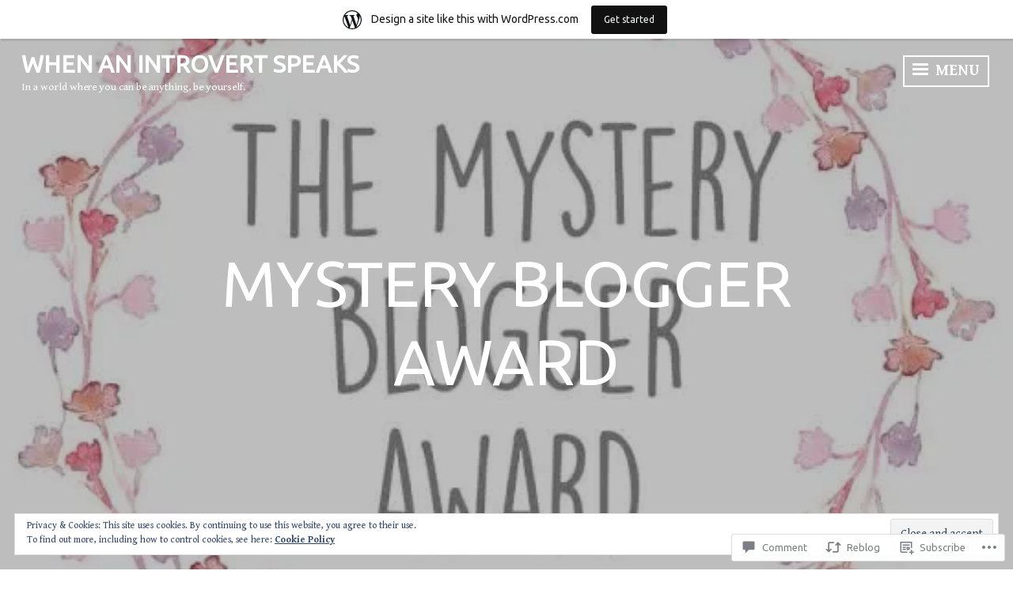

--- FILE ---
content_type: text/html; charset=UTF-8
request_url: https://whenanintrovertspeaks.home.blog/2019/03/19/mystery-blogger-award/?like_comment=1403&_wpnonce=dee41d45c6
body_size: 90392
content:
<!DOCTYPE html>
<html lang="en-GB">
<head>
<meta charset="UTF-8">
<meta name="viewport" content="width=device-width, initial-scale=1">
<link rel="profile" href="http://gmpg.org/xfn/11">

<title>Mystery Blogger Award &#8211; When an introvert speaks </title>
<script type="text/javascript">
  WebFontConfig = {"google":{"families":["Gentium+Book+Basic:r,i,b,bi:latin,latin-ext","Ubuntu:r:latin,latin-ext"]},"api_url":"https:\/\/fonts-api.wp.com\/css"};
  (function() {
    var wf = document.createElement('script');
    wf.src = '/wp-content/plugins/custom-fonts/js/webfont.js';
    wf.type = 'text/javascript';
    wf.async = 'true';
    var s = document.getElementsByTagName('script')[0];
    s.parentNode.insertBefore(wf, s);
	})();
</script><style id="jetpack-custom-fonts-css">.wf-active body, .wf-active button, .wf-active input, .wf-active select, .wf-active textarea{font-family:"Gentium Book Basic",serif}.wf-active h1, .wf-active h2, .wf-active h3, .wf-active h4, .wf-active h5, .wf-active h6{font-family:"Ubuntu",sans-serif;font-weight:400;font-style:normal}.wf-active h1{font-style:normal;font-weight:400}.wf-active h2{font-style:normal;font-weight:400}.wf-active h3{font-style:normal;font-weight:400}.wf-active h4{font-style:normal;font-weight:400}.wf-active h5{font-style:normal;font-weight:400}.wf-active h6{font-style:normal;font-weight:400}.wf-active .widget-title{font-weight:400;font-style:normal}.wf-active .site-title{font-family:"Ubuntu",sans-serif;font-style:normal;font-weight:400}.wf-active .entry-title, .wf-active .page-title{font-style:normal;font-weight:400}.wf-active .page-title{font-style:normal;font-weight:400}.wf-active .error404 .site-title, .wf-active .search-no-results .site-title, .wf-active .singular .site-title{font-style:normal;font-weight:400}.wf-active .singular .entry-title{font-style:normal;font-weight:400}.wf-active .comment-reply-title, .wf-active .comments-title{font-style:normal;font-weight:400}@media screen and (min-width: 768px){.wf-active h1{font-style:normal;font-weight:400}}@media screen and (min-width: 768px){.wf-active h2{font-style:normal;font-weight:400}}@media screen and (min-width: 768px){.wf-active h3{font-style:normal;font-weight:400}}@media screen and (min-width: 768px){.wf-active h4{font-style:normal;font-weight:400}}@media screen and (min-width: 768px){.wf-active h5{font-style:normal;font-weight:400}}@media screen and (min-width: 768px){.wf-active h6{font-style:normal;font-weight:400}}@media screen and (min-width: 768px){.wf-active .site-title{font-style:normal;font-weight:400}}@media screen and (min-width: 768px){.wf-active .entry-title{font-style:normal;font-weight:400}}@media screen and (min-width: 768px){.wf-active .page-title{font-style:normal;font-weight:400}}@media screen and (min-width: 768px){.wf-active .singular .entry-title{font-style:normal;font-weight:400}}@media screen and (min-width: 1060px){.wf-active h1{font-style:normal;font-weight:400}}@media screen and (min-width: 1060px){.wf-active h2{font-style:normal;font-weight:400}}@media screen and (min-width: 1060px){.wf-active h3{font-style:normal;font-weight:400}}@media screen and (min-width: 1060px){.wf-active h4{font-style:normal;font-weight:400}}@media screen and (min-width: 1060px){.wf-active .site-title{font-style:normal;font-weight:400}}@media screen and (min-width: 1060px){.wf-active .error404 .site-title, .wf-active .search-no-results .site-title, .wf-active .singular .site-title{font-style:normal;font-weight:400}}@media screen and (min-width: 1060px){.wf-active .singular .entry-title{font-style:normal;font-weight:400}}</style>
<meta name='robots' content='max-image-preview:large' />

<!-- Async WordPress.com Remote Login -->
<script id="wpcom_remote_login_js">
var wpcom_remote_login_extra_auth = '';
function wpcom_remote_login_remove_dom_node_id( element_id ) {
	var dom_node = document.getElementById( element_id );
	if ( dom_node ) { dom_node.parentNode.removeChild( dom_node ); }
}
function wpcom_remote_login_remove_dom_node_classes( class_name ) {
	var dom_nodes = document.querySelectorAll( '.' + class_name );
	for ( var i = 0; i < dom_nodes.length; i++ ) {
		dom_nodes[ i ].parentNode.removeChild( dom_nodes[ i ] );
	}
}
function wpcom_remote_login_final_cleanup() {
	wpcom_remote_login_remove_dom_node_classes( "wpcom_remote_login_msg" );
	wpcom_remote_login_remove_dom_node_id( "wpcom_remote_login_key" );
	wpcom_remote_login_remove_dom_node_id( "wpcom_remote_login_validate" );
	wpcom_remote_login_remove_dom_node_id( "wpcom_remote_login_js" );
	wpcom_remote_login_remove_dom_node_id( "wpcom_request_access_iframe" );
	wpcom_remote_login_remove_dom_node_id( "wpcom_request_access_styles" );
}

// Watch for messages back from the remote login
window.addEventListener( "message", function( e ) {
	if ( e.origin === "https://r-login.wordpress.com" ) {
		var data = {};
		try {
			data = JSON.parse( e.data );
		} catch( e ) {
			wpcom_remote_login_final_cleanup();
			return;
		}

		if ( data.msg === 'LOGIN' ) {
			// Clean up the login check iframe
			wpcom_remote_login_remove_dom_node_id( "wpcom_remote_login_key" );

			var id_regex = new RegExp( /^[0-9]+$/ );
			var token_regex = new RegExp( /^.*|.*|.*$/ );
			if (
				token_regex.test( data.token )
				&& id_regex.test( data.wpcomid )
			) {
				// We have everything we need to ask for a login
				var script = document.createElement( "script" );
				script.setAttribute( "id", "wpcom_remote_login_validate" );
				script.src = '/remote-login.php?wpcom_remote_login=validate'
					+ '&wpcomid=' + data.wpcomid
					+ '&token=' + encodeURIComponent( data.token )
					+ '&host=' + window.location.protocol
					+ '//' + window.location.hostname
					+ '&postid=918'
					+ '&is_singular=1';
				document.body.appendChild( script );
			}

			return;
		}

		// Safari ITP, not logged in, so redirect
		if ( data.msg === 'LOGIN-REDIRECT' ) {
			window.location = 'https://wordpress.com/log-in?redirect_to=' + window.location.href;
			return;
		}

		// Safari ITP, storage access failed, remove the request
		if ( data.msg === 'LOGIN-REMOVE' ) {
			var css_zap = 'html { -webkit-transition: margin-top 1s; transition: margin-top 1s; } /* 9001 */ html { margin-top: 0 !important; } * html body { margin-top: 0 !important; } @media screen and ( max-width: 782px ) { html { margin-top: 0 !important; } * html body { margin-top: 0 !important; } }';
			var style_zap = document.createElement( 'style' );
			style_zap.type = 'text/css';
			style_zap.appendChild( document.createTextNode( css_zap ) );
			document.body.appendChild( style_zap );

			var e = document.getElementById( 'wpcom_request_access_iframe' );
			e.parentNode.removeChild( e );

			document.cookie = 'wordpress_com_login_access=denied; path=/; max-age=31536000';

			return;
		}

		// Safari ITP
		if ( data.msg === 'REQUEST_ACCESS' ) {
			console.log( 'request access: safari' );

			// Check ITP iframe enable/disable knob
			if ( wpcom_remote_login_extra_auth !== 'safari_itp_iframe' ) {
				return;
			}

			// If we are in a "private window" there is no ITP.
			var private_window = false;
			try {
				var opendb = window.openDatabase( null, null, null, null );
			} catch( e ) {
				private_window = true;
			}

			if ( private_window ) {
				console.log( 'private window' );
				return;
			}

			var iframe = document.createElement( 'iframe' );
			iframe.id = 'wpcom_request_access_iframe';
			iframe.setAttribute( 'scrolling', 'no' );
			iframe.setAttribute( 'sandbox', 'allow-storage-access-by-user-activation allow-scripts allow-same-origin allow-top-navigation-by-user-activation' );
			iframe.src = 'https://r-login.wordpress.com/remote-login.php?wpcom_remote_login=request_access&origin=' + encodeURIComponent( data.origin ) + '&wpcomid=' + encodeURIComponent( data.wpcomid );

			var css = 'html { -webkit-transition: margin-top 1s; transition: margin-top 1s; } /* 9001 */ html { margin-top: 46px !important; } * html body { margin-top: 46px !important; } @media screen and ( max-width: 660px ) { html { margin-top: 71px !important; } * html body { margin-top: 71px !important; } #wpcom_request_access_iframe { display: block; height: 71px !important; } } #wpcom_request_access_iframe { border: 0px; height: 46px; position: fixed; top: 0; left: 0; width: 100%; min-width: 100%; z-index: 99999; background: #23282d; } ';

			var style = document.createElement( 'style' );
			style.type = 'text/css';
			style.id = 'wpcom_request_access_styles';
			style.appendChild( document.createTextNode( css ) );
			document.body.appendChild( style );

			document.body.appendChild( iframe );
		}

		if ( data.msg === 'DONE' ) {
			wpcom_remote_login_final_cleanup();
		}
	}
}, false );

// Inject the remote login iframe after the page has had a chance to load
// more critical resources
window.addEventListener( "DOMContentLoaded", function( e ) {
	var iframe = document.createElement( "iframe" );
	iframe.style.display = "none";
	iframe.setAttribute( "scrolling", "no" );
	iframe.setAttribute( "id", "wpcom_remote_login_key" );
	iframe.src = "https://r-login.wordpress.com/remote-login.php"
		+ "?wpcom_remote_login=key"
		+ "&origin=aHR0cHM6Ly93aGVuYW5pbnRyb3ZlcnRzcGVha3MuaG9tZS5ibG9n"
		+ "&wpcomid=157734490"
		+ "&time=" + Math.floor( Date.now() / 1000 );
	document.body.appendChild( iframe );
}, false );
</script>
<link rel='dns-prefetch' href='//s0.wp.com' />
<link rel='dns-prefetch' href='//widgets.wp.com' />
<link rel='dns-prefetch' href='//wordpress.com' />
<link rel='dns-prefetch' href='//fonts-api.wp.com' />
<link rel='dns-prefetch' href='//af.pubmine.com' />
<link rel="alternate" type="application/rss+xml" title="When an introvert speaks  &raquo; Feed" href="https://whenanintrovertspeaks.home.blog/feed/" />
<link rel="alternate" type="application/rss+xml" title="When an introvert speaks  &raquo; Comments Feed" href="https://whenanintrovertspeaks.home.blog/comments/feed/" />
<link rel="alternate" type="application/rss+xml" title="When an introvert speaks  &raquo; Mystery Blogger Award Comments Feed" href="https://whenanintrovertspeaks.home.blog/2019/03/19/mystery-blogger-award/feed/" />
	<script type="text/javascript">
		/* <![CDATA[ */
		function addLoadEvent(func) {
			var oldonload = window.onload;
			if (typeof window.onload != 'function') {
				window.onload = func;
			} else {
				window.onload = function () {
					oldonload();
					func();
				}
			}
		}
		/* ]]> */
	</script>
	<link crossorigin='anonymous' rel='stylesheet' id='all-css-0-1' href='/_static/??-eJx9jFsKAjEMRTdkjYNS8UNcS2caSqfpg0lKcfdORRQf+BM4ufceaEVNOQkmgVhVoep8YmjeOhQGrGuag0dFpoFgLGQEGViuhNuJeQO/BTNKMVN4MMSc+7GV1vGCXWJVySwf9E9JPuBLfKev+kjZPQfRLAHFJ6dGs8Baff/08SWeh6Me9GF30vv5BiA5ZKI=&cssminify=yes' type='text/css' media='all' />
<style id='wp-emoji-styles-inline-css'>

	img.wp-smiley, img.emoji {
		display: inline !important;
		border: none !important;
		box-shadow: none !important;
		height: 1em !important;
		width: 1em !important;
		margin: 0 0.07em !important;
		vertical-align: -0.1em !important;
		background: none !important;
		padding: 0 !important;
	}
/*# sourceURL=wp-emoji-styles-inline-css */
</style>
<link crossorigin='anonymous' rel='stylesheet' id='all-css-2-1' href='/wp-content/plugins/gutenberg-core/v22.4.0/build/styles/block-library/style.min.css?m=1768935615i&cssminify=yes' type='text/css' media='all' />
<style id='wp-block-library-inline-css'>
.has-text-align-justify {
	text-align:justify;
}
.has-text-align-justify{text-align:justify;}

/*# sourceURL=wp-block-library-inline-css */
</style><style id='wp-block-heading-inline-css'>
h1:where(.wp-block-heading).has-background,h2:where(.wp-block-heading).has-background,h3:where(.wp-block-heading).has-background,h4:where(.wp-block-heading).has-background,h5:where(.wp-block-heading).has-background,h6:where(.wp-block-heading).has-background{padding:1.25em 2.375em}h1.has-text-align-left[style*=writing-mode]:where([style*=vertical-lr]),h1.has-text-align-right[style*=writing-mode]:where([style*=vertical-rl]),h2.has-text-align-left[style*=writing-mode]:where([style*=vertical-lr]),h2.has-text-align-right[style*=writing-mode]:where([style*=vertical-rl]),h3.has-text-align-left[style*=writing-mode]:where([style*=vertical-lr]),h3.has-text-align-right[style*=writing-mode]:where([style*=vertical-rl]),h4.has-text-align-left[style*=writing-mode]:where([style*=vertical-lr]),h4.has-text-align-right[style*=writing-mode]:where([style*=vertical-rl]),h5.has-text-align-left[style*=writing-mode]:where([style*=vertical-lr]),h5.has-text-align-right[style*=writing-mode]:where([style*=vertical-rl]),h6.has-text-align-left[style*=writing-mode]:where([style*=vertical-lr]),h6.has-text-align-right[style*=writing-mode]:where([style*=vertical-rl]){rotate:180deg}
/*# sourceURL=https://s0.wp.com/wp-content/plugins/gutenberg-core/v22.4.0/build/styles/block-library/heading/style.min.css */
</style>
<style id='wp-block-list-inline-css'>
ol,ul{box-sizing:border-box}:root :where(.wp-block-list.has-background){padding:1.25em 2.375em}
/*# sourceURL=https://s0.wp.com/wp-content/plugins/gutenberg-core/v22.4.0/build/styles/block-library/list/style.min.css */
</style>
<style id='wp-block-paragraph-inline-css'>
.is-small-text{font-size:.875em}.is-regular-text{font-size:1em}.is-large-text{font-size:2.25em}.is-larger-text{font-size:3em}.has-drop-cap:not(:focus):first-letter{float:left;font-size:8.4em;font-style:normal;font-weight:100;line-height:.68;margin:.05em .1em 0 0;text-transform:uppercase}body.rtl .has-drop-cap:not(:focus):first-letter{float:none;margin-left:.1em}p.has-drop-cap.has-background{overflow:hidden}:root :where(p.has-background){padding:1.25em 2.375em}:where(p.has-text-color:not(.has-link-color)) a{color:inherit}p.has-text-align-left[style*="writing-mode:vertical-lr"],p.has-text-align-right[style*="writing-mode:vertical-rl"]{rotate:180deg}
/*# sourceURL=https://s0.wp.com/wp-content/plugins/gutenberg-core/v22.4.0/build/styles/block-library/paragraph/style.min.css */
</style>
<style id='global-styles-inline-css'>
:root{--wp--preset--aspect-ratio--square: 1;--wp--preset--aspect-ratio--4-3: 4/3;--wp--preset--aspect-ratio--3-4: 3/4;--wp--preset--aspect-ratio--3-2: 3/2;--wp--preset--aspect-ratio--2-3: 2/3;--wp--preset--aspect-ratio--16-9: 16/9;--wp--preset--aspect-ratio--9-16: 9/16;--wp--preset--color--black: #222222;--wp--preset--color--cyan-bluish-gray: #abb8c3;--wp--preset--color--white: #ffffff;--wp--preset--color--pale-pink: #f78da7;--wp--preset--color--vivid-red: #cf2e2e;--wp--preset--color--luminous-vivid-orange: #ff6900;--wp--preset--color--luminous-vivid-amber: #fcb900;--wp--preset--color--light-green-cyan: #7bdcb5;--wp--preset--color--vivid-green-cyan: #00d084;--wp--preset--color--pale-cyan-blue: #8ed1fc;--wp--preset--color--vivid-cyan-blue: #0693e3;--wp--preset--color--vivid-purple: #9b51e0;--wp--preset--color--dark-gray: #333333;--wp--preset--color--light-gray: #cccccc;--wp--preset--color--purple: #81699b;--wp--preset--color--dark-purple: #553a72;--wp--preset--color--dark-green: #557d73;--wp--preset--gradient--vivid-cyan-blue-to-vivid-purple: linear-gradient(135deg,rgb(6,147,227) 0%,rgb(155,81,224) 100%);--wp--preset--gradient--light-green-cyan-to-vivid-green-cyan: linear-gradient(135deg,rgb(122,220,180) 0%,rgb(0,208,130) 100%);--wp--preset--gradient--luminous-vivid-amber-to-luminous-vivid-orange: linear-gradient(135deg,rgb(252,185,0) 0%,rgb(255,105,0) 100%);--wp--preset--gradient--luminous-vivid-orange-to-vivid-red: linear-gradient(135deg,rgb(255,105,0) 0%,rgb(207,46,46) 100%);--wp--preset--gradient--very-light-gray-to-cyan-bluish-gray: linear-gradient(135deg,rgb(238,238,238) 0%,rgb(169,184,195) 100%);--wp--preset--gradient--cool-to-warm-spectrum: linear-gradient(135deg,rgb(74,234,220) 0%,rgb(151,120,209) 20%,rgb(207,42,186) 40%,rgb(238,44,130) 60%,rgb(251,105,98) 80%,rgb(254,248,76) 100%);--wp--preset--gradient--blush-light-purple: linear-gradient(135deg,rgb(255,206,236) 0%,rgb(152,150,240) 100%);--wp--preset--gradient--blush-bordeaux: linear-gradient(135deg,rgb(254,205,165) 0%,rgb(254,45,45) 50%,rgb(107,0,62) 100%);--wp--preset--gradient--luminous-dusk: linear-gradient(135deg,rgb(255,203,112) 0%,rgb(199,81,192) 50%,rgb(65,88,208) 100%);--wp--preset--gradient--pale-ocean: linear-gradient(135deg,rgb(255,245,203) 0%,rgb(182,227,212) 50%,rgb(51,167,181) 100%);--wp--preset--gradient--electric-grass: linear-gradient(135deg,rgb(202,248,128) 0%,rgb(113,206,126) 100%);--wp--preset--gradient--midnight: linear-gradient(135deg,rgb(2,3,129) 0%,rgb(40,116,252) 100%);--wp--preset--font-size--small: 13px;--wp--preset--font-size--medium: 20px;--wp--preset--font-size--large: 36px;--wp--preset--font-size--x-large: 42px;--wp--preset--font-family--albert-sans: 'Albert Sans', sans-serif;--wp--preset--font-family--alegreya: Alegreya, serif;--wp--preset--font-family--arvo: Arvo, serif;--wp--preset--font-family--bodoni-moda: 'Bodoni Moda', serif;--wp--preset--font-family--bricolage-grotesque: 'Bricolage Grotesque', sans-serif;--wp--preset--font-family--cabin: Cabin, sans-serif;--wp--preset--font-family--chivo: Chivo, sans-serif;--wp--preset--font-family--commissioner: Commissioner, sans-serif;--wp--preset--font-family--cormorant: Cormorant, serif;--wp--preset--font-family--courier-prime: 'Courier Prime', monospace;--wp--preset--font-family--crimson-pro: 'Crimson Pro', serif;--wp--preset--font-family--dm-mono: 'DM Mono', monospace;--wp--preset--font-family--dm-sans: 'DM Sans', sans-serif;--wp--preset--font-family--dm-serif-display: 'DM Serif Display', serif;--wp--preset--font-family--domine: Domine, serif;--wp--preset--font-family--eb-garamond: 'EB Garamond', serif;--wp--preset--font-family--epilogue: Epilogue, sans-serif;--wp--preset--font-family--fahkwang: Fahkwang, sans-serif;--wp--preset--font-family--figtree: Figtree, sans-serif;--wp--preset--font-family--fira-sans: 'Fira Sans', sans-serif;--wp--preset--font-family--fjalla-one: 'Fjalla One', sans-serif;--wp--preset--font-family--fraunces: Fraunces, serif;--wp--preset--font-family--gabarito: Gabarito, system-ui;--wp--preset--font-family--ibm-plex-mono: 'IBM Plex Mono', monospace;--wp--preset--font-family--ibm-plex-sans: 'IBM Plex Sans', sans-serif;--wp--preset--font-family--ibarra-real-nova: 'Ibarra Real Nova', serif;--wp--preset--font-family--instrument-serif: 'Instrument Serif', serif;--wp--preset--font-family--inter: Inter, sans-serif;--wp--preset--font-family--josefin-sans: 'Josefin Sans', sans-serif;--wp--preset--font-family--jost: Jost, sans-serif;--wp--preset--font-family--libre-baskerville: 'Libre Baskerville', serif;--wp--preset--font-family--libre-franklin: 'Libre Franklin', sans-serif;--wp--preset--font-family--literata: Literata, serif;--wp--preset--font-family--lora: Lora, serif;--wp--preset--font-family--merriweather: Merriweather, serif;--wp--preset--font-family--montserrat: Montserrat, sans-serif;--wp--preset--font-family--newsreader: Newsreader, serif;--wp--preset--font-family--noto-sans-mono: 'Noto Sans Mono', sans-serif;--wp--preset--font-family--nunito: Nunito, sans-serif;--wp--preset--font-family--open-sans: 'Open Sans', sans-serif;--wp--preset--font-family--overpass: Overpass, sans-serif;--wp--preset--font-family--pt-serif: 'PT Serif', serif;--wp--preset--font-family--petrona: Petrona, serif;--wp--preset--font-family--piazzolla: Piazzolla, serif;--wp--preset--font-family--playfair-display: 'Playfair Display', serif;--wp--preset--font-family--plus-jakarta-sans: 'Plus Jakarta Sans', sans-serif;--wp--preset--font-family--poppins: Poppins, sans-serif;--wp--preset--font-family--raleway: Raleway, sans-serif;--wp--preset--font-family--roboto: Roboto, sans-serif;--wp--preset--font-family--roboto-slab: 'Roboto Slab', serif;--wp--preset--font-family--rubik: Rubik, sans-serif;--wp--preset--font-family--rufina: Rufina, serif;--wp--preset--font-family--sora: Sora, sans-serif;--wp--preset--font-family--source-sans-3: 'Source Sans 3', sans-serif;--wp--preset--font-family--source-serif-4: 'Source Serif 4', serif;--wp--preset--font-family--space-mono: 'Space Mono', monospace;--wp--preset--font-family--syne: Syne, sans-serif;--wp--preset--font-family--texturina: Texturina, serif;--wp--preset--font-family--urbanist: Urbanist, sans-serif;--wp--preset--font-family--work-sans: 'Work Sans', sans-serif;--wp--preset--spacing--20: 0.44rem;--wp--preset--spacing--30: 0.67rem;--wp--preset--spacing--40: 1rem;--wp--preset--spacing--50: 1.5rem;--wp--preset--spacing--60: 2.25rem;--wp--preset--spacing--70: 3.38rem;--wp--preset--spacing--80: 5.06rem;--wp--preset--shadow--natural: 6px 6px 9px rgba(0, 0, 0, 0.2);--wp--preset--shadow--deep: 12px 12px 50px rgba(0, 0, 0, 0.4);--wp--preset--shadow--sharp: 6px 6px 0px rgba(0, 0, 0, 0.2);--wp--preset--shadow--outlined: 6px 6px 0px -3px rgb(255, 255, 255), 6px 6px rgb(0, 0, 0);--wp--preset--shadow--crisp: 6px 6px 0px rgb(0, 0, 0);}:where(body) { margin: 0; }:where(.is-layout-flex){gap: 0.5em;}:where(.is-layout-grid){gap: 0.5em;}body .is-layout-flex{display: flex;}.is-layout-flex{flex-wrap: wrap;align-items: center;}.is-layout-flex > :is(*, div){margin: 0;}body .is-layout-grid{display: grid;}.is-layout-grid > :is(*, div){margin: 0;}body{padding-top: 0px;padding-right: 0px;padding-bottom: 0px;padding-left: 0px;}:root :where(.wp-element-button, .wp-block-button__link){background-color: #32373c;border-width: 0;color: #fff;font-family: inherit;font-size: inherit;font-style: inherit;font-weight: inherit;letter-spacing: inherit;line-height: inherit;padding-top: calc(0.667em + 2px);padding-right: calc(1.333em + 2px);padding-bottom: calc(0.667em + 2px);padding-left: calc(1.333em + 2px);text-decoration: none;text-transform: inherit;}.has-black-color{color: var(--wp--preset--color--black) !important;}.has-cyan-bluish-gray-color{color: var(--wp--preset--color--cyan-bluish-gray) !important;}.has-white-color{color: var(--wp--preset--color--white) !important;}.has-pale-pink-color{color: var(--wp--preset--color--pale-pink) !important;}.has-vivid-red-color{color: var(--wp--preset--color--vivid-red) !important;}.has-luminous-vivid-orange-color{color: var(--wp--preset--color--luminous-vivid-orange) !important;}.has-luminous-vivid-amber-color{color: var(--wp--preset--color--luminous-vivid-amber) !important;}.has-light-green-cyan-color{color: var(--wp--preset--color--light-green-cyan) !important;}.has-vivid-green-cyan-color{color: var(--wp--preset--color--vivid-green-cyan) !important;}.has-pale-cyan-blue-color{color: var(--wp--preset--color--pale-cyan-blue) !important;}.has-vivid-cyan-blue-color{color: var(--wp--preset--color--vivid-cyan-blue) !important;}.has-vivid-purple-color{color: var(--wp--preset--color--vivid-purple) !important;}.has-dark-gray-color{color: var(--wp--preset--color--dark-gray) !important;}.has-light-gray-color{color: var(--wp--preset--color--light-gray) !important;}.has-purple-color{color: var(--wp--preset--color--purple) !important;}.has-dark-purple-color{color: var(--wp--preset--color--dark-purple) !important;}.has-dark-green-color{color: var(--wp--preset--color--dark-green) !important;}.has-black-background-color{background-color: var(--wp--preset--color--black) !important;}.has-cyan-bluish-gray-background-color{background-color: var(--wp--preset--color--cyan-bluish-gray) !important;}.has-white-background-color{background-color: var(--wp--preset--color--white) !important;}.has-pale-pink-background-color{background-color: var(--wp--preset--color--pale-pink) !important;}.has-vivid-red-background-color{background-color: var(--wp--preset--color--vivid-red) !important;}.has-luminous-vivid-orange-background-color{background-color: var(--wp--preset--color--luminous-vivid-orange) !important;}.has-luminous-vivid-amber-background-color{background-color: var(--wp--preset--color--luminous-vivid-amber) !important;}.has-light-green-cyan-background-color{background-color: var(--wp--preset--color--light-green-cyan) !important;}.has-vivid-green-cyan-background-color{background-color: var(--wp--preset--color--vivid-green-cyan) !important;}.has-pale-cyan-blue-background-color{background-color: var(--wp--preset--color--pale-cyan-blue) !important;}.has-vivid-cyan-blue-background-color{background-color: var(--wp--preset--color--vivid-cyan-blue) !important;}.has-vivid-purple-background-color{background-color: var(--wp--preset--color--vivid-purple) !important;}.has-dark-gray-background-color{background-color: var(--wp--preset--color--dark-gray) !important;}.has-light-gray-background-color{background-color: var(--wp--preset--color--light-gray) !important;}.has-purple-background-color{background-color: var(--wp--preset--color--purple) !important;}.has-dark-purple-background-color{background-color: var(--wp--preset--color--dark-purple) !important;}.has-dark-green-background-color{background-color: var(--wp--preset--color--dark-green) !important;}.has-black-border-color{border-color: var(--wp--preset--color--black) !important;}.has-cyan-bluish-gray-border-color{border-color: var(--wp--preset--color--cyan-bluish-gray) !important;}.has-white-border-color{border-color: var(--wp--preset--color--white) !important;}.has-pale-pink-border-color{border-color: var(--wp--preset--color--pale-pink) !important;}.has-vivid-red-border-color{border-color: var(--wp--preset--color--vivid-red) !important;}.has-luminous-vivid-orange-border-color{border-color: var(--wp--preset--color--luminous-vivid-orange) !important;}.has-luminous-vivid-amber-border-color{border-color: var(--wp--preset--color--luminous-vivid-amber) !important;}.has-light-green-cyan-border-color{border-color: var(--wp--preset--color--light-green-cyan) !important;}.has-vivid-green-cyan-border-color{border-color: var(--wp--preset--color--vivid-green-cyan) !important;}.has-pale-cyan-blue-border-color{border-color: var(--wp--preset--color--pale-cyan-blue) !important;}.has-vivid-cyan-blue-border-color{border-color: var(--wp--preset--color--vivid-cyan-blue) !important;}.has-vivid-purple-border-color{border-color: var(--wp--preset--color--vivid-purple) !important;}.has-dark-gray-border-color{border-color: var(--wp--preset--color--dark-gray) !important;}.has-light-gray-border-color{border-color: var(--wp--preset--color--light-gray) !important;}.has-purple-border-color{border-color: var(--wp--preset--color--purple) !important;}.has-dark-purple-border-color{border-color: var(--wp--preset--color--dark-purple) !important;}.has-dark-green-border-color{border-color: var(--wp--preset--color--dark-green) !important;}.has-vivid-cyan-blue-to-vivid-purple-gradient-background{background: var(--wp--preset--gradient--vivid-cyan-blue-to-vivid-purple) !important;}.has-light-green-cyan-to-vivid-green-cyan-gradient-background{background: var(--wp--preset--gradient--light-green-cyan-to-vivid-green-cyan) !important;}.has-luminous-vivid-amber-to-luminous-vivid-orange-gradient-background{background: var(--wp--preset--gradient--luminous-vivid-amber-to-luminous-vivid-orange) !important;}.has-luminous-vivid-orange-to-vivid-red-gradient-background{background: var(--wp--preset--gradient--luminous-vivid-orange-to-vivid-red) !important;}.has-very-light-gray-to-cyan-bluish-gray-gradient-background{background: var(--wp--preset--gradient--very-light-gray-to-cyan-bluish-gray) !important;}.has-cool-to-warm-spectrum-gradient-background{background: var(--wp--preset--gradient--cool-to-warm-spectrum) !important;}.has-blush-light-purple-gradient-background{background: var(--wp--preset--gradient--blush-light-purple) !important;}.has-blush-bordeaux-gradient-background{background: var(--wp--preset--gradient--blush-bordeaux) !important;}.has-luminous-dusk-gradient-background{background: var(--wp--preset--gradient--luminous-dusk) !important;}.has-pale-ocean-gradient-background{background: var(--wp--preset--gradient--pale-ocean) !important;}.has-electric-grass-gradient-background{background: var(--wp--preset--gradient--electric-grass) !important;}.has-midnight-gradient-background{background: var(--wp--preset--gradient--midnight) !important;}.has-small-font-size{font-size: var(--wp--preset--font-size--small) !important;}.has-medium-font-size{font-size: var(--wp--preset--font-size--medium) !important;}.has-large-font-size{font-size: var(--wp--preset--font-size--large) !important;}.has-x-large-font-size{font-size: var(--wp--preset--font-size--x-large) !important;}.has-albert-sans-font-family{font-family: var(--wp--preset--font-family--albert-sans) !important;}.has-alegreya-font-family{font-family: var(--wp--preset--font-family--alegreya) !important;}.has-arvo-font-family{font-family: var(--wp--preset--font-family--arvo) !important;}.has-bodoni-moda-font-family{font-family: var(--wp--preset--font-family--bodoni-moda) !important;}.has-bricolage-grotesque-font-family{font-family: var(--wp--preset--font-family--bricolage-grotesque) !important;}.has-cabin-font-family{font-family: var(--wp--preset--font-family--cabin) !important;}.has-chivo-font-family{font-family: var(--wp--preset--font-family--chivo) !important;}.has-commissioner-font-family{font-family: var(--wp--preset--font-family--commissioner) !important;}.has-cormorant-font-family{font-family: var(--wp--preset--font-family--cormorant) !important;}.has-courier-prime-font-family{font-family: var(--wp--preset--font-family--courier-prime) !important;}.has-crimson-pro-font-family{font-family: var(--wp--preset--font-family--crimson-pro) !important;}.has-dm-mono-font-family{font-family: var(--wp--preset--font-family--dm-mono) !important;}.has-dm-sans-font-family{font-family: var(--wp--preset--font-family--dm-sans) !important;}.has-dm-serif-display-font-family{font-family: var(--wp--preset--font-family--dm-serif-display) !important;}.has-domine-font-family{font-family: var(--wp--preset--font-family--domine) !important;}.has-eb-garamond-font-family{font-family: var(--wp--preset--font-family--eb-garamond) !important;}.has-epilogue-font-family{font-family: var(--wp--preset--font-family--epilogue) !important;}.has-fahkwang-font-family{font-family: var(--wp--preset--font-family--fahkwang) !important;}.has-figtree-font-family{font-family: var(--wp--preset--font-family--figtree) !important;}.has-fira-sans-font-family{font-family: var(--wp--preset--font-family--fira-sans) !important;}.has-fjalla-one-font-family{font-family: var(--wp--preset--font-family--fjalla-one) !important;}.has-fraunces-font-family{font-family: var(--wp--preset--font-family--fraunces) !important;}.has-gabarito-font-family{font-family: var(--wp--preset--font-family--gabarito) !important;}.has-ibm-plex-mono-font-family{font-family: var(--wp--preset--font-family--ibm-plex-mono) !important;}.has-ibm-plex-sans-font-family{font-family: var(--wp--preset--font-family--ibm-plex-sans) !important;}.has-ibarra-real-nova-font-family{font-family: var(--wp--preset--font-family--ibarra-real-nova) !important;}.has-instrument-serif-font-family{font-family: var(--wp--preset--font-family--instrument-serif) !important;}.has-inter-font-family{font-family: var(--wp--preset--font-family--inter) !important;}.has-josefin-sans-font-family{font-family: var(--wp--preset--font-family--josefin-sans) !important;}.has-jost-font-family{font-family: var(--wp--preset--font-family--jost) !important;}.has-libre-baskerville-font-family{font-family: var(--wp--preset--font-family--libre-baskerville) !important;}.has-libre-franklin-font-family{font-family: var(--wp--preset--font-family--libre-franklin) !important;}.has-literata-font-family{font-family: var(--wp--preset--font-family--literata) !important;}.has-lora-font-family{font-family: var(--wp--preset--font-family--lora) !important;}.has-merriweather-font-family{font-family: var(--wp--preset--font-family--merriweather) !important;}.has-montserrat-font-family{font-family: var(--wp--preset--font-family--montserrat) !important;}.has-newsreader-font-family{font-family: var(--wp--preset--font-family--newsreader) !important;}.has-noto-sans-mono-font-family{font-family: var(--wp--preset--font-family--noto-sans-mono) !important;}.has-nunito-font-family{font-family: var(--wp--preset--font-family--nunito) !important;}.has-open-sans-font-family{font-family: var(--wp--preset--font-family--open-sans) !important;}.has-overpass-font-family{font-family: var(--wp--preset--font-family--overpass) !important;}.has-pt-serif-font-family{font-family: var(--wp--preset--font-family--pt-serif) !important;}.has-petrona-font-family{font-family: var(--wp--preset--font-family--petrona) !important;}.has-piazzolla-font-family{font-family: var(--wp--preset--font-family--piazzolla) !important;}.has-playfair-display-font-family{font-family: var(--wp--preset--font-family--playfair-display) !important;}.has-plus-jakarta-sans-font-family{font-family: var(--wp--preset--font-family--plus-jakarta-sans) !important;}.has-poppins-font-family{font-family: var(--wp--preset--font-family--poppins) !important;}.has-raleway-font-family{font-family: var(--wp--preset--font-family--raleway) !important;}.has-roboto-font-family{font-family: var(--wp--preset--font-family--roboto) !important;}.has-roboto-slab-font-family{font-family: var(--wp--preset--font-family--roboto-slab) !important;}.has-rubik-font-family{font-family: var(--wp--preset--font-family--rubik) !important;}.has-rufina-font-family{font-family: var(--wp--preset--font-family--rufina) !important;}.has-sora-font-family{font-family: var(--wp--preset--font-family--sora) !important;}.has-source-sans-3-font-family{font-family: var(--wp--preset--font-family--source-sans-3) !important;}.has-source-serif-4-font-family{font-family: var(--wp--preset--font-family--source-serif-4) !important;}.has-space-mono-font-family{font-family: var(--wp--preset--font-family--space-mono) !important;}.has-syne-font-family{font-family: var(--wp--preset--font-family--syne) !important;}.has-texturina-font-family{font-family: var(--wp--preset--font-family--texturina) !important;}.has-urbanist-font-family{font-family: var(--wp--preset--font-family--urbanist) !important;}.has-work-sans-font-family{font-family: var(--wp--preset--font-family--work-sans) !important;}
/*# sourceURL=global-styles-inline-css */
</style>

<style id='classic-theme-styles-inline-css'>
.wp-block-button__link{background-color:#32373c;border-radius:9999px;box-shadow:none;color:#fff;font-size:1.125em;padding:calc(.667em + 2px) calc(1.333em + 2px);text-decoration:none}.wp-block-file__button{background:#32373c;color:#fff}.wp-block-accordion-heading{margin:0}.wp-block-accordion-heading__toggle{background-color:inherit!important;color:inherit!important}.wp-block-accordion-heading__toggle:not(:focus-visible){outline:none}.wp-block-accordion-heading__toggle:focus,.wp-block-accordion-heading__toggle:hover{background-color:inherit!important;border:none;box-shadow:none;color:inherit;padding:var(--wp--preset--spacing--20,1em) 0;text-decoration:none}.wp-block-accordion-heading__toggle:focus-visible{outline:auto;outline-offset:0}
/*# sourceURL=/wp-content/plugins/gutenberg-core/v22.4.0/build/styles/block-library/classic.min.css */
</style>
<link crossorigin='anonymous' rel='stylesheet' id='all-css-4-1' href='/_static/??-eJx9j9tuAjEMRH+oXne5tPSh4lNQLhYNxEkUO0v792SFgKqV9iVKxnNmHLwUcDkpJcUS2zEkQZdtzO4suBrG3TCCBC6RoNI0bNAH0YcDRH8iDU7kBX8FcYNnVqWuczE6O5h8MBSJu20JuwR/JO243O+g9L2MlF4D1pZKItBPDo1Bv3qXLHEn0mLcGbp0i7gNkHNO9+FhouRzRdM0s1EN7h+GUh3aFqLHiart1V2cvyl/3/Mye/4c399269fN9mN1ugLUAZGN&cssminify=yes' type='text/css' media='all' />
<link rel='stylesheet' id='verbum-gutenberg-css-css' href='https://widgets.wp.com/verbum-block-editor/block-editor.css?ver=1738686361' media='all' />
<link crossorigin='anonymous' rel='stylesheet' id='all-css-6-1' href='/_static/??-eJyVjtEKwjAMRX/IGjYn80X8FNlCqFnbtKwtw783MpGhvviWe5J7c2FJBqMUkgKhmuSrZcmAMQRFxrMjVfmD7JXsgEFiYXXn97AuNpnlRkETUh2Blcx28APqrWkhl7unfwyjj+i+X2xqT1TSgO6lIcQocGVBsCQ0r1V/js/QSzg3/fHQnrq+6aYHdsJosw==&cssminify=yes' type='text/css' media='all' />
<style id='intergalactic-2-style-inline-css'>
.entry-content-wrapper {background-color: #ffffff; }
.entry-categories, .entry-tags { clip: rect(1px, 1px, 1px, 1px); height: 1px; position: absolute; overflow: hidden; width: 1px; }
/*# sourceURL=intergalactic-2-style-inline-css */
</style>
<link rel='stylesheet' id='intergalactic-2-lato-css' href='https://fonts-api.wp.com/css?family=Lato%3A300%2C400%2C700%2C300italic%2C400italic%2C700italic%26subset%3Dlatin%2Clatin-ext&#038;subset=latin%2Clatin-ext' media='all' />
<link crossorigin='anonymous' rel='stylesheet' id='all-css-8-1' href='/_static/??-eJx9Tt1OgjEMfSFrAyGAF8ZHIaXWMezWZeskvr2FCPmuuDu/OQcvDdiqS3X0kxQZ2OYRcyg9kRJ7ZlgHZxz+qwKXxlZeeYwXXFTLhKYz5TrwLN6IvyGkW/bfwGJW7+bhR+qndaTpVshj41FjpTFi83YGTqJNOo4e88aZFIrUucTPrnQ5qqWACSO1oM9KSQzUmDzH3yWBL6Xcr9WP8r7abbb79dt+tT3/AagaePs=&cssminify=yes' type='text/css' media='all' />
<link crossorigin='anonymous' rel='stylesheet' id='print-css-9-1' href='/wp-content/mu-plugins/global-print/global-print.css?m=1465851035i&cssminify=yes' type='text/css' media='print' />
<style id='jetpack-global-styles-frontend-style-inline-css'>
:root { --font-headings: unset; --font-base: unset; --font-headings-default: -apple-system,BlinkMacSystemFont,"Segoe UI",Roboto,Oxygen-Sans,Ubuntu,Cantarell,"Helvetica Neue",sans-serif; --font-base-default: -apple-system,BlinkMacSystemFont,"Segoe UI",Roboto,Oxygen-Sans,Ubuntu,Cantarell,"Helvetica Neue",sans-serif;}
/*# sourceURL=jetpack-global-styles-frontend-style-inline-css */
</style>
<link crossorigin='anonymous' rel='stylesheet' id='all-css-12-1' href='/_static/??-eJyNjcEKwjAQRH/IuFRT6kX8FNkmS5K6yQY3Qfx7bfEiXrwM82B4A49qnJRGpUHupnIPqSgs1Cq624chi6zhO5OCRryTR++fW00l7J3qDv43XVNxoOISsmEJol/wY2uR8vs3WggsM/I6uOTzMI3Hw8lOg11eUT1JKA==&cssminify=yes' type='text/css' media='all' />
<script type="text/javascript" id="jetpack_related-posts-js-extra">
/* <![CDATA[ */
var related_posts_js_options = {"post_heading":"h4"};
//# sourceURL=jetpack_related-posts-js-extra
/* ]]> */
</script>
<script type="text/javascript" id="wpcom-actionbar-placeholder-js-extra">
/* <![CDATA[ */
var actionbardata = {"siteID":"157734490","postID":"918","siteURL":"https://whenanintrovertspeaks.home.blog","xhrURL":"https://whenanintrovertspeaks.home.blog/wp-admin/admin-ajax.php","nonce":"0c03c43c55","isLoggedIn":"","statusMessage":"","subsEmailDefault":"instantly","proxyScriptUrl":"https://s0.wp.com/wp-content/js/wpcom-proxy-request.js?m=1513050504i&amp;ver=20211021","shortlink":"https://wp.me/paFPWG-eO","i18n":{"followedText":"New posts from this site will now appear in your \u003Ca href=\"https://wordpress.com/reader\"\u003EReader\u003C/a\u003E","foldBar":"Collapse this bar","unfoldBar":"Expand this bar","shortLinkCopied":"Shortlink copied to clipboard."}};
//# sourceURL=wpcom-actionbar-placeholder-js-extra
/* ]]> */
</script>
<script type="text/javascript" id="jetpack-mu-wpcom-settings-js-before">
/* <![CDATA[ */
var JETPACK_MU_WPCOM_SETTINGS = {"assetsUrl":"https://s0.wp.com/wp-content/mu-plugins/jetpack-mu-wpcom-plugin/moon/jetpack_vendor/automattic/jetpack-mu-wpcom/src/build/"};
//# sourceURL=jetpack-mu-wpcom-settings-js-before
/* ]]> */
</script>
<script crossorigin='anonymous' type='text/javascript'  src='/_static/??-eJx1j10KwjAQhC/kdmuh+iQeRdIkhMRkN+bH2tvbYpUK+jQMM3zD4BhBMhVNBUOF6KuxlNHpEoW8rh4DM+HFksShWq8waS+KVhA5l/ztmmCpcXmHG7CbO75ATPyY3tkM81XpvITuVnWaVtkC/pYgWJPm0V9rg2fzOTJyUkJlkF7k/ALJEPHeLQLEBEbFNCPO4bQ/9n3bHrqud0+pPGch'></script>
<script type="text/javascript" id="rlt-proxy-js-after">
/* <![CDATA[ */
	rltInitialize( {"token":null,"iframeOrigins":["https:\/\/widgets.wp.com"]} );
//# sourceURL=rlt-proxy-js-after
/* ]]> */
</script>
<link rel="EditURI" type="application/rsd+xml" title="RSD" href="https://whenanintrovertspeakshome.wordpress.com/xmlrpc.php?rsd" />
<meta name="generator" content="WordPress.com" />
<link rel="canonical" href="https://whenanintrovertspeaks.home.blog/2019/03/19/mystery-blogger-award/" />
<link rel='shortlink' href='https://wp.me/paFPWG-eO' />
<link rel="alternate" type="application/json+oembed" href="https://public-api.wordpress.com/oembed/?format=json&amp;url=https%3A%2F%2Fwhenanintrovertspeaks.home.blog%2F2019%2F03%2F19%2Fmystery-blogger-award%2F&amp;for=wpcom-auto-discovery" /><link rel="alternate" type="application/xml+oembed" href="https://public-api.wordpress.com/oembed/?format=xml&amp;url=https%3A%2F%2Fwhenanintrovertspeaks.home.blog%2F2019%2F03%2F19%2Fmystery-blogger-award%2F&amp;for=wpcom-auto-discovery" />
<!-- Jetpack Open Graph Tags -->
<meta property="og:type" content="article" />
<meta property="og:title" content="Mystery Blogger Award" />
<meta property="og:url" content="https://whenanintrovertspeaks.home.blog/2019/03/19/mystery-blogger-award/" />
<meta property="og:description" content="I&#8217;m honored and grateful to have been nominated for the Mystery Blogger Award. Thank you Huguette for nominating me, I&#8217;m contented to know that you considered me worthy for this award. …" />
<meta property="article:published_time" content="2019-03-19T11:01:43+00:00" />
<meta property="article:modified_time" content="2019-03-19T11:01:43+00:00" />
<meta property="og:site_name" content="When an introvert speaks " />
<meta property="og:image" content="https://whenanintrovertspeaks.home.blog/wp-content/uploads/2019/03/images-7.jpeg" />
<meta property="og:image:width" content="552" />
<meta property="og:image:height" content="556" />
<meta property="og:image:alt" content="" />
<meta property="og:locale" content="en_GB" />
<meta property="article:publisher" content="https://www.facebook.com/WordPresscom" />
<meta name="twitter:creator" content="@PriyaSr83355301" />
<meta name="twitter:text:title" content="Mystery Blogger Award" />
<meta name="twitter:image" content="https://whenanintrovertspeaks.home.blog/wp-content/uploads/2019/03/images-7.jpeg?w=640" />
<meta name="twitter:card" content="summary_large_image" />

<!-- End Jetpack Open Graph Tags -->
<link rel="search" type="application/opensearchdescription+xml" href="https://whenanintrovertspeaks.home.blog/osd.xml" title="When an introvert speaks " />
<link rel="search" type="application/opensearchdescription+xml" href="https://s1.wp.com/opensearch.xml" title="WordPress.com" />
<link rel="pingback" href="https://whenanintrovertspeaks.home.blog/xmlrpc.php"><meta name="description" content="I&#039;m honored and grateful to have been nominated for the Mystery Blogger Award. Thank you Huguette for nominating me, I&#039;m contented to know that you considered me worthy for this award. Huguette is an excellent blogger who writes from all of her heart, is a very sincere and supportive reader and never fails to amaze&hellip;" />
<script type="text/javascript">
/* <![CDATA[ */
var wa_client = {}; wa_client.cmd = []; wa_client.config = { 'blog_id': 157734490, 'blog_language': 'en', 'is_wordads': false, 'hosting_type': 0, 'afp_account_id': 'pub-5016705148663037', 'afp_host_id': 5038568878849053, 'theme': 'pub/intergalactic-2', '_': { 'title': 'Advertisement', 'privacy_settings': 'Privacy Settings' }, 'formats': [ 'inline', 'belowpost', 'bottom_sticky', 'sidebar_sticky_right', 'sidebar', 'gutenberg_rectangle', 'gutenberg_leaderboard', 'gutenberg_mobile_leaderboard', 'gutenberg_skyscraper' ] };
/* ]]> */
</script>
		<script type="text/javascript">

			window.doNotSellCallback = function() {

				var linkElements = [
					'a[href="https://wordpress.com/?ref=footer_blog"]',
					'a[href="https://wordpress.com/?ref=footer_website"]',
					'a[href="https://wordpress.com/?ref=vertical_footer"]',
					'a[href^="https://wordpress.com/?ref=footer_segment_"]',
				].join(',');

				var dnsLink = document.createElement( 'a' );
				dnsLink.href = 'https://wordpress.com/advertising-program-optout/';
				dnsLink.classList.add( 'do-not-sell-link' );
				dnsLink.rel = 'nofollow';
				dnsLink.style.marginLeft = '0.5em';
				dnsLink.textContent = 'Do Not Sell or Share My Personal Information';

				var creditLinks = document.querySelectorAll( linkElements );

				if ( 0 === creditLinks.length ) {
					return false;
				}

				Array.prototype.forEach.call( creditLinks, function( el ) {
					el.insertAdjacentElement( 'afterend', dnsLink );
				});

				return true;
			};

		</script>
		<style type="text/css" id="custom-colors-css">body { color: #7C7C7C;}
mark, ins { color: #000000;}
pre { color: #000000;}
.singular .entry-content th { border-color: #000000;}
.singular .entry-content th { border-color: rgba( 0, 0, 0, 0.2 );}
.entry-tags .heading, .entry-categories .heading { color: #7C7C7C;}
.singular .entry-content td, .comment-body { border-color: #aaaaaa;}
.singular .entry-content td, .comment-body { border-color: rgba( 170, 170, 170, 0.2 );}
a.comment-reply-link, a.comment-reply-link:visited, .comment-metadata, .comment-metadata a, .comment-metadata a:visited, .singular .entry-content blockquote, .singular .entry-meta, .entry-meta a, .entry-meta a:visited, .entry-footer a, .entry-footer a:visited, .site-description { color: #7C7C7C;}
.entry-content a.more-link, .entry-content a.more-link:visited { color: #FFFFFF;}
.main-navigation a,
			.main-navigation a:visited { color: #FFFFFF;}
#infinite-handle span { color: #FFFFFF;}
button, input[type="button"], input[type="reset"], input[type="submit"] { border-color: #7C7C7C;}
.menu-toggle, .menu-toggle:hover, .menu-toggle:focus, .menu-toggle:active { border-color: #7C7C7C;}
.menu-toggle:hover, .menu-toggle:focus, .menu-toggle:active { color: #7C7C7C;}
.menu-toggle.x.toggle-on .lines:before, .menu-toggle.x.toggle-on .lines:after { background-color: #919191;}
button, input[type="button"], input[type="reset"], input[type="submit"] { color: #7C7C7C;}
.lines, .lines:before, .lines:after { background-color: #7C7C7C;}
.comment-author .fn a, .comment-author .fn a:visited { color: #7C7C7C;}
.search .site-title a, .search .site-title a:visited, .search .site-title a:hover, .archive .site-title a, .archive .site-title a:visited, .archive .site-title a:hover, .blog .site-title a, .blog .site-title a:visited, .blog .site-title a:hover, .page:not(.singular) .site-title a, .page:not(.singular) .site-title a:visited, .page:not(.singular) .site-title a:hover { color: #7C7C7C;}
.entry-content a.more-link:hover, .entry-content a.more-link:active, .entry-content a.more-link:focus { color: #222222;}
</style>
<link rel="icon" href="https://whenanintrovertspeaks.home.blog/wp-content/uploads/2019/05/cropped-115c7799590cebd9bdb4356fa3b9d5de.jpg?w=32" sizes="32x32" />
<link rel="icon" href="https://whenanintrovertspeaks.home.blog/wp-content/uploads/2019/05/cropped-115c7799590cebd9bdb4356fa3b9d5de.jpg?w=192" sizes="192x192" />
<link rel="apple-touch-icon" href="https://whenanintrovertspeaks.home.blog/wp-content/uploads/2019/05/cropped-115c7799590cebd9bdb4356fa3b9d5de.jpg?w=180" />
<meta name="msapplication-TileImage" content="https://whenanintrovertspeaks.home.blog/wp-content/uploads/2019/05/cropped-115c7799590cebd9bdb4356fa3b9d5de.jpg?w=270" />
<script type="text/javascript">
	window.google_analytics_uacct = "UA-52447-2";
</script>

<script type="text/javascript">
	var _gaq = _gaq || [];
	_gaq.push(['_setAccount', 'UA-52447-2']);
	_gaq.push(['_gat._anonymizeIp']);
	_gaq.push(['_setDomainName', 'none']);
	_gaq.push(['_setAllowLinker', true]);
	_gaq.push(['_initData']);
	_gaq.push(['_trackPageview']);

	(function() {
		var ga = document.createElement('script'); ga.type = 'text/javascript'; ga.async = true;
		ga.src = ('https:' == document.location.protocol ? 'https://ssl' : 'http://www') + '.google-analytics.com/ga.js';
		(document.getElementsByTagName('head')[0] || document.getElementsByTagName('body')[0]).appendChild(ga);
	})();
</script>
<link crossorigin='anonymous' rel='stylesheet' id='all-css-0-3' href='/_static/??-eJyNzEEKwkAMQNELOQ21aHEhHkXazFBSJ8lgMvT6raUL3bn88HmwlIAqnsSBayi5TiQGc/Iy4OtoYFWBJwnCWClHsDoavqk46Tb/VMMkDZqd4H+ZNdacDBaKU/INVKQhB8Jd/4oP/OB721+6W3/t2vO8AuFpSBs=&cssminify=yes' type='text/css' media='all' />
</head>

<body class="wp-singular post-template-default single single-post postid-918 single-format-standard wp-embed-responsive wp-theme-pubintergalactic-2 customizer-styles-applied singular single-thumbnail has-custom-header widgets-hidden jetpack-reblog-enabled categories-hidden tags-hidden has-marketing-bar has-marketing-bar-theme-intergalactic-2">
<div id="page" class="hfeed site">
	<a class="skip-link screen-reader-text" href="#content">Skip to content</a>
	<header id="masthead" class="site-header" role="banner">
		
		<div class="site-branding">
										<p class="site-title"><a href="https://whenanintrovertspeaks.home.blog/" rel="home">When an introvert speaks </a></p>
							<p class="site-description">In a world where you can be anything, be yourself.</p>
					</div>

		<button class="menu-toggle x">
			<span class="lines"></span>
			Menu		</button>
	</header><!-- #masthead -->
	<div class="slide-menu">
		<nav id="site-navigation" class="main-navigation" role="navigation">
			<div class="menu-primary-container"><ul id="menu-primary" class="menu"><li id="menu-item-6" class="menu-item menu-item-type-custom menu-item-object-custom menu-item-6"><a href="/">Home</a></li>
<li id="menu-item-7" class="menu-item menu-item-type-post_type menu-item-object-page menu-item-7"><a href="https://whenanintrovertspeaks.home.blog/contact/">Contact</a></li>
<li id="menu-item-1131" class="menu-item menu-item-type-post_type menu-item-object-jetpack-portfolio menu-item-1131"><a href="https://whenanintrovertspeaks.home.blog/portfolio/about-the-author/">About The Author</a></li>
<li id="menu-item-1194" class="menu-item menu-item-type-post_type menu-item-object-jetpack-portfolio menu-item-1194"><a href="https://whenanintrovertspeaks.home.blog/portfolio/poems/">Poems</a></li>
<li id="menu-item-1200" class="menu-item menu-item-type-post_type menu-item-object-jetpack-portfolio menu-item-1200"><a href="https://whenanintrovertspeaks.home.blog/portfolio/six-words-stories/">Six Words Stories</a></li>
<li id="menu-item-1288" class="menu-item menu-item-type-post_type menu-item-object-jetpack-portfolio menu-item-1288"><a href="https://whenanintrovertspeaks.home.blog/portfolio/articles/">Articles</a></li>
<li id="menu-item-1208" class="menu-item menu-item-type-post_type menu-item-object-jetpack-portfolio menu-item-1208"><a href="https://whenanintrovertspeaks.home.blog/portfolio/creating-awareness/">Creating Awareness</a></li>
</ul></div>		</nav><!-- #site-navigation -->

					<nav class="jetpack-social-navigation jetpack-social-navigation-svg" aria-label="Social Links Menu">
				<div class="menu-primary-container"><ul id="menu-primary-1" class="menu"><li class="menu-item menu-item-type-custom menu-item-object-custom menu-item-6"><a href="/"><span class="screen-reader-text">Home</span><svg class="icon icon-chain" aria-hidden="true" role="img"> <use href="#icon-chain" xlink:href="#icon-chain"></use> </svg></a></li>
<li class="menu-item menu-item-type-post_type menu-item-object-page menu-item-7"><a href="https://whenanintrovertspeaks.home.blog/contact/"><span class="screen-reader-text">Contact</span><svg class="icon icon-chain" aria-hidden="true" role="img"> <use href="#icon-chain" xlink:href="#icon-chain"></use> </svg></a></li>
<li class="menu-item menu-item-type-post_type menu-item-object-jetpack-portfolio menu-item-1131"><a href="https://whenanintrovertspeaks.home.blog/portfolio/about-the-author/"><span class="screen-reader-text">About The Author</span><svg class="icon icon-chain" aria-hidden="true" role="img"> <use href="#icon-chain" xlink:href="#icon-chain"></use> </svg></a></li>
<li class="menu-item menu-item-type-post_type menu-item-object-jetpack-portfolio menu-item-1194"><a href="https://whenanintrovertspeaks.home.blog/portfolio/poems/"><span class="screen-reader-text">Poems</span><svg class="icon icon-chain" aria-hidden="true" role="img"> <use href="#icon-chain" xlink:href="#icon-chain"></use> </svg></a></li>
<li class="menu-item menu-item-type-post_type menu-item-object-jetpack-portfolio menu-item-1200"><a href="https://whenanintrovertspeaks.home.blog/portfolio/six-words-stories/"><span class="screen-reader-text">Six Words Stories</span><svg class="icon icon-chain" aria-hidden="true" role="img"> <use href="#icon-chain" xlink:href="#icon-chain"></use> </svg></a></li>
<li class="menu-item menu-item-type-post_type menu-item-object-jetpack-portfolio menu-item-1288"><a href="https://whenanintrovertspeaks.home.blog/portfolio/articles/"><span class="screen-reader-text">Articles</span><svg class="icon icon-chain" aria-hidden="true" role="img"> <use href="#icon-chain" xlink:href="#icon-chain"></use> </svg></a></li>
<li class="menu-item menu-item-type-post_type menu-item-object-jetpack-portfolio menu-item-1208"><a href="https://whenanintrovertspeaks.home.blog/portfolio/creating-awareness/"><span class="screen-reader-text">Creating Awareness</span><svg class="icon icon-chain" aria-hidden="true" role="img"> <use href="#icon-chain" xlink:href="#icon-chain"></use> </svg></a></li>
</ul></div>			</nav><!-- .jetpack-social-navigation -->
			
		
<div id="secondary" class="widget-area" role="complementary">
	<aside id="text-5" class="widget widget_text"><h1 class="widget-title">Dear Readers</h1>			<div class="textwidget"><p>Any sort of input, ideas, thoughts and constructive criticism are always welcome. Thank you so much for stopping by!</p>
</div>
		</aside><aside id="follow_button_widget-3" class="widget widget_follow_button_widget">
		<a class="wordpress-follow-button" href="https://whenanintrovertspeaks.home.blog" data-blog="157734490" data-lang="en-gb" >Follow When an introvert speaks  on WordPress.com</a>
		<script type="text/javascript">(function(d){ window.wpcomPlatform = {"titles":{"timelines":"Embeddable Timelines","followButton":"Follow Button","wpEmbeds":"WordPress Embeds"}}; var f = d.getElementsByTagName('SCRIPT')[0], p = d.createElement('SCRIPT');p.type = 'text/javascript';p.async = true;p.src = '//widgets.wp.com/platform.js';f.parentNode.insertBefore(p,f);}(document));</script>

		</aside><aside id="blog_subscription-6" class="widget widget_blog_subscription jetpack_subscription_widget"><h1 class="widget-title"><label for="subscribe-field">Follow Blog via Email</label></h1>

			<div class="wp-block-jetpack-subscriptions__container">
			<form
				action="https://subscribe.wordpress.com"
				method="post"
				accept-charset="utf-8"
				data-blog="157734490"
				data-post_access_level="everybody"
				id="subscribe-blog"
			>
				<p>Enter your email address to follow this blog and receive notifications of new posts by email.</p>
				<p id="subscribe-email">
					<label
						id="subscribe-field-label"
						for="subscribe-field"
						class="screen-reader-text"
					>
						Email Address:					</label>

					<input
							type="email"
							name="email"
							autocomplete="email"
							
							style="width: 95%; padding: 1px 10px"
							placeholder="Email Address"
							value=""
							id="subscribe-field"
							required
						/>				</p>

				<p id="subscribe-submit"
									>
					<input type="hidden" name="action" value="subscribe"/>
					<input type="hidden" name="blog_id" value="157734490"/>
					<input type="hidden" name="source" value="https://whenanintrovertspeaks.home.blog/2019/03/19/mystery-blogger-award/?like_comment=1403&#038;_wpnonce=dee41d45c6"/>
					<input type="hidden" name="sub-type" value="widget"/>
					<input type="hidden" name="redirect_fragment" value="subscribe-blog"/>
					<input type="hidden" id="_wpnonce" name="_wpnonce" value="cf30c471c6" />					<button type="submit"
													class="wp-block-button__link"
																	>
						Follow					</button>
				</p>
			</form>
						</div>
			
</aside>
		<aside id="recent-posts-4" class="widget widget_recent_entries">
		<h1 class="widget-title">Recent Posts</h1>
		<ul>
											<li>
					<a href="https://whenanintrovertspeaks.home.blog/2023/05/06/kindly-join-this/">Kindly join this!!</a>
									</li>
											<li>
					<a href="https://whenanintrovertspeaks.home.blog/2020/01/13/heartless/">Heartless</a>
									</li>
											<li>
					<a href="https://whenanintrovertspeaks.home.blog/2019/11/20/money/">Money</a>
									</li>
											<li>
					<a href="https://whenanintrovertspeaks.home.blog/2019/09/04/this-is-why-they-treat-you-differently/">This Is Why They Treat You&nbsp;Differently</a>
									</li>
											<li>
					<a href="https://whenanintrovertspeaks.home.blog/2019/09/04/why-you-say-um-before-certain-words/">Why You Say &#8216;Um&#8217; Before Certain&nbsp;Words</a>
									</li>
					</ul>

		</aside><aside id="nav_menu-3" class="widget widget_nav_menu"><h1 class="widget-title">Navigate me to</h1><div class="menu-primary-container"><ul id="menu-primary-2" class="menu"><li class="menu-item menu-item-type-custom menu-item-object-custom menu-item-6"><a href="/">Home</a></li>
<li class="menu-item menu-item-type-post_type menu-item-object-page menu-item-7"><a href="https://whenanintrovertspeaks.home.blog/contact/">Contact</a></li>
<li class="menu-item menu-item-type-post_type menu-item-object-jetpack-portfolio menu-item-1131"><a href="https://whenanintrovertspeaks.home.blog/portfolio/about-the-author/">About The Author</a></li>
<li class="menu-item menu-item-type-post_type menu-item-object-jetpack-portfolio menu-item-1194"><a href="https://whenanintrovertspeaks.home.blog/portfolio/poems/">Poems</a></li>
<li class="menu-item menu-item-type-post_type menu-item-object-jetpack-portfolio menu-item-1200"><a href="https://whenanintrovertspeaks.home.blog/portfolio/six-words-stories/">Six Words Stories</a></li>
<li class="menu-item menu-item-type-post_type menu-item-object-jetpack-portfolio menu-item-1288"><a href="https://whenanintrovertspeaks.home.blog/portfolio/articles/">Articles</a></li>
<li class="menu-item menu-item-type-post_type menu-item-object-jetpack-portfolio menu-item-1208"><a href="https://whenanintrovertspeaks.home.blog/portfolio/creating-awareness/">Creating Awareness</a></li>
</ul></div></aside><aside id="search-3" class="widget widget_search"><form role="search" method="get" class="search-form" action="https://whenanintrovertspeaks.home.blog/">
				<label>
					<span class="screen-reader-text">Search for:</span>
					<input type="search" class="search-field" placeholder="Search &hellip;" value="" name="s" />
				</label>
				<input type="submit" class="search-submit" value="Search" />
			</form></aside><aside id="google_translate_widget-3" class="widget widget_google_translate_widget"><h1 class="widget-title">Translate to my language</h1><div id="google_translate_element"></div></aside><aside id="wp_tag_cloud-4" class="widget wp_widget_tag_cloud"><h1 class="widget-title">Tags</h1><a href="https://whenanintrovertspeaks.home.blog/tag/animals/" class="tag-cloud-link tag-link-490 tag-link-position-1" style="font-size: 8pt;" aria-label="Animals (1 item)">Animals</a>
<a href="https://whenanintrovertspeaks.home.blog/tag/awards/" class="tag-cloud-link tag-link-6758 tag-link-position-2" style="font-size: 14.395061728395pt;" aria-label="Awards (10 items)">Awards</a>
<a href="https://whenanintrovertspeaks.home.blog/tag/basenji/" class="tag-cloud-link tag-link-916444 tag-link-position-3" style="font-size: 8pt;" aria-label="Basenji (1 item)">Basenji</a>
<a href="https://whenanintrovertspeaks.home.blog/tag/battle/" class="tag-cloud-link tag-link-180433 tag-link-position-4" style="font-size: 8pt;" aria-label="Battle (1 item)">Battle</a>
<a href="https://whenanintrovertspeaks.home.blog/tag/beauty/" class="tag-cloud-link tag-link-1885 tag-link-position-5" style="font-size: 9.5555555555556pt;" aria-label="Beauty (2 items)">Beauty</a>
<a href="https://whenanintrovertspeaks.home.blog/tag/beholder/" class="tag-cloud-link tag-link-1154271 tag-link-position-6" style="font-size: 8pt;" aria-label="Beholder (1 item)">Beholder</a>
<a href="https://whenanintrovertspeaks.home.blog/tag/blog/" class="tag-cloud-link tag-link-273 tag-link-position-7" style="font-size: 21.913580246914pt;" aria-label="Blog (81 items)">Blog</a>
<a href="https://whenanintrovertspeaks.home.blog/tag/blogger-tag/" class="tag-cloud-link tag-link-792056 tag-link-position-8" style="font-size: 12.753086419753pt;" aria-label="Blogger tag (6 items)">Blogger tag</a>
<a href="https://whenanintrovertspeaks.home.blog/tag/blogging/" class="tag-cloud-link tag-link-91 tag-link-position-9" style="font-size: 21.740740740741pt;" aria-label="Blogging (76 items)">Blogging</a>
<a href="https://whenanintrovertspeaks.home.blog/tag/confidence/" class="tag-cloud-link tag-link-6904 tag-link-position-10" style="font-size: 11.456790123457pt;" aria-label="Confidence (4 items)">Confidence</a>
<a href="https://whenanintrovertspeaks.home.blog/tag/constructive/" class="tag-cloud-link tag-link-66148 tag-link-position-11" style="font-size: 9.5555555555556pt;" aria-label="Constructive (2 items)">Constructive</a>
<a href="https://whenanintrovertspeaks.home.blog/tag/curious/" class="tag-cloud-link tag-link-11755 tag-link-position-12" style="font-size: 9.5555555555556pt;" aria-label="Curious? (2 items)">Curious?</a>
<a href="https://whenanintrovertspeaks.home.blog/tag/delay/" class="tag-cloud-link tag-link-9650 tag-link-position-13" style="font-size: 8pt;" aria-label="Delay (1 item)">Delay</a>
<a href="https://whenanintrovertspeaks.home.blog/tag/depression/" class="tag-cloud-link tag-link-5551 tag-link-position-14" style="font-size: 8pt;" aria-label="Depression (1 item)">Depression</a>
<a href="https://whenanintrovertspeaks.home.blog/tag/determination/" class="tag-cloud-link tag-link-104293 tag-link-position-15" style="font-size: 8pt;" aria-label="Determination (1 item)">Determination</a>
<a href="https://whenanintrovertspeaks.home.blog/tag/diligence/" class="tag-cloud-link tag-link-130078 tag-link-position-16" style="font-size: 8pt;" aria-label="Diligence (1 item)">Diligence</a>
<a href="https://whenanintrovertspeaks.home.blog/tag/discipline/" class="tag-cloud-link tag-link-19475 tag-link-position-17" style="font-size: 9.5555555555556pt;" aria-label="Discipline (2 items)">Discipline</a>
<a href="https://whenanintrovertspeaks.home.blog/tag/distractions/" class="tag-cloud-link tag-link-4527 tag-link-position-18" style="font-size: 8pt;" aria-label="Distractions (1 item)">Distractions</a>
<a href="https://whenanintrovertspeaks.home.blog/tag/doglovers/" class="tag-cloud-link tag-link-2380058 tag-link-position-19" style="font-size: 8pt;" aria-label="Doglovers (1 item)">Doglovers</a>
<a href="https://whenanintrovertspeaks.home.blog/tag/dogs/" class="tag-cloud-link tag-link-305 tag-link-position-20" style="font-size: 8pt;" aria-label="Dogs (1 item)">Dogs</a>
<a href="https://whenanintrovertspeaks.home.blog/tag/explore/" class="tag-cloud-link tag-link-87918 tag-link-position-21" style="font-size: 8pt;" aria-label="Explore (1 item)">Explore</a>
<a href="https://whenanintrovertspeaks.home.blog/tag/fight/" class="tag-cloud-link tag-link-9496 tag-link-position-22" style="font-size: 8pt;" aria-label="Fight (1 item)">Fight</a>
<a href="https://whenanintrovertspeaks.home.blog/tag/flower-arrangement/" class="tag-cloud-link tag-link-178688 tag-link-position-23" style="font-size: 8pt;" aria-label="Flower arrangement (1 item)">Flower arrangement</a>
<a href="https://whenanintrovertspeaks.home.blog/tag/friendliness/" class="tag-cloud-link tag-link-142659 tag-link-position-24" style="font-size: 8pt;" aria-label="Friendliness (1 item)">Friendliness</a>
<a href="https://whenanintrovertspeaks.home.blog/tag/future/" class="tag-cloud-link tag-link-2850 tag-link-position-25" style="font-size: 8pt;" aria-label="Future (1 item)">Future</a>
<a href="https://whenanintrovertspeaks.home.blog/tag/ghazal/" class="tag-cloud-link tag-link-18778 tag-link-position-26" style="font-size: 9.5555555555556pt;" aria-label="Ghazal (2 items)">Ghazal</a>
<a href="https://whenanintrovertspeaks.home.blog/tag/golden-ratio/" class="tag-cloud-link tag-link-140741 tag-link-position-27" style="font-size: 8pt;" aria-label="Golden ratio (1 item)">Golden ratio</a>
<a href="https://whenanintrovertspeaks.home.blog/tag/happiness/" class="tag-cloud-link tag-link-22297 tag-link-position-28" style="font-size: 10.592592592593pt;" aria-label="Happiness (3 items)">Happiness</a>
<a href="https://whenanintrovertspeaks.home.blog/tag/heat/" class="tag-cloud-link tag-link-43536 tag-link-position-29" style="font-size: 8pt;" aria-label="Heat (1 item)">Heat</a>
<a href="https://whenanintrovertspeaks.home.blog/tag/homo-sapiens/" class="tag-cloud-link tag-link-236200 tag-link-position-30" style="font-size: 9.5555555555556pt;" aria-label="Homo sapiens (2 items)">Homo sapiens</a>
<a href="https://whenanintrovertspeaks.home.blog/tag/human/" class="tag-cloud-link tag-link-10094 tag-link-position-31" style="font-size: 9.5555555555556pt;" aria-label="Human (2 items)">Human</a>
<a href="https://whenanintrovertspeaks.home.blog/tag/ideas/" class="tag-cloud-link tag-link-374 tag-link-position-32" style="font-size: 9.5555555555556pt;" aria-label="Ideas (2 items)">Ideas</a>
<a href="https://whenanintrovertspeaks.home.blog/tag/ikebana/" class="tag-cloud-link tag-link-179609 tag-link-position-33" style="font-size: 8pt;" aria-label="Ikebana (1 item)">Ikebana</a>
<a href="https://whenanintrovertspeaks.home.blog/tag/inspiration/" class="tag-cloud-link tag-link-107 tag-link-position-34" style="font-size: 9.5555555555556pt;" aria-label="Inspiration (2 items)">Inspiration</a>
<a href="https://whenanintrovertspeaks.home.blog/tag/interesting/" class="tag-cloud-link tag-link-653 tag-link-position-35" style="font-size: 9.5555555555556pt;" aria-label="Interesting (2 items)">Interesting</a>
<a href="https://whenanintrovertspeaks.home.blog/tag/japan/" class="tag-cloud-link tag-link-2062 tag-link-position-36" style="font-size: 8pt;" aria-label="Japan (1 item)">Japan</a>
<a href="https://whenanintrovertspeaks.home.blog/tag/life/" class="tag-cloud-link tag-link-124 tag-link-position-37" style="font-size: 22pt;" aria-label="Life (82 items)">Life</a>
<a href="https://whenanintrovertspeaks.home.blog/tag/live/" class="tag-cloud-link tag-link-12071 tag-link-position-38" style="font-size: 21.395061728395pt;" aria-label="Live (69 items)">Live</a>
<a href="https://whenanintrovertspeaks.home.blog/tag/living/" class="tag-cloud-link tag-link-11117 tag-link-position-39" style="font-size: 9.5555555555556pt;" aria-label="Living (2 items)">Living</a>
<a href="https://whenanintrovertspeaks.home.blog/tag/love/" class="tag-cloud-link tag-link-3785 tag-link-position-40" style="font-size: 21.913580246914pt;" aria-label="Love (80 items)">Love</a>
<a href="https://whenanintrovertspeaks.home.blog/tag/maths/" class="tag-cloud-link tag-link-35184 tag-link-position-41" style="font-size: 9.5555555555556pt;" aria-label="Maths (2 items)">Maths</a>
<a href="https://whenanintrovertspeaks.home.blog/tag/memories/" class="tag-cloud-link tag-link-3869 tag-link-position-42" style="font-size: 13.617283950617pt;" aria-label="memories (8 items)">memories</a>
<a href="https://whenanintrovertspeaks.home.blog/tag/moments/" class="tag-cloud-link tag-link-10618 tag-link-position-43" style="font-size: 13.185185185185pt;" aria-label="Moments (7 items)">Moments</a>
<a href="https://whenanintrovertspeaks.home.blog/tag/motivation/" class="tag-cloud-link tag-link-2885 tag-link-position-44" style="font-size: 10.592592592593pt;" aria-label="Motivation (3 items)">Motivation</a>
<a href="https://whenanintrovertspeaks.home.blog/tag/mystery/" class="tag-cloud-link tag-link-13078 tag-link-position-45" style="font-size: 9.5555555555556pt;" aria-label="Mystery (2 items)">Mystery</a>
<a href="https://whenanintrovertspeaks.home.blog/tag/mystery-blogger-award/" class="tag-cloud-link tag-link-545872045 tag-link-position-46" style="font-size: 10.592592592593pt;" aria-label="mystery blogger award (3 items)">mystery blogger award</a>
<a href="https://whenanintrovertspeaks.home.blog/tag/nomination/" class="tag-cloud-link tag-link-64962 tag-link-position-47" style="font-size: 12.148148148148pt;" aria-label="Nomination (5 items)">Nomination</a>
<a href="https://whenanintrovertspeaks.home.blog/tag/passion/" class="tag-cloud-link tag-link-24170 tag-link-position-48" style="font-size: 8pt;" aria-label="Passion (1 item)">Passion</a>
<a href="https://whenanintrovertspeaks.home.blog/tag/past/" class="tag-cloud-link tag-link-2848 tag-link-position-49" style="font-size: 8pt;" aria-label="Past (1 item)">Past</a>
<a href="https://whenanintrovertspeaks.home.blog/tag/peace/" class="tag-cloud-link tag-link-2128 tag-link-position-50" style="font-size: 9.5555555555556pt;" aria-label="Peace (2 items)">Peace</a>
<a href="https://whenanintrovertspeaks.home.blog/tag/physics/" class="tag-cloud-link tag-link-1211 tag-link-position-51" style="font-size: 8pt;" aria-label="Physics (1 item)">Physics</a>
<a href="https://whenanintrovertspeaks.home.blog/tag/poem/" class="tag-cloud-link tag-link-1720 tag-link-position-52" style="font-size: 21.308641975309pt;" aria-label="Poem (68 items)">Poem</a>
<a href="https://whenanintrovertspeaks.home.blog/tag/poetry/" class="tag-cloud-link tag-link-422 tag-link-position-53" style="font-size: 21.395061728395pt;" aria-label="Poetry (69 items)">Poetry</a>
<a href="https://whenanintrovertspeaks.home.blog/tag/positivity/" class="tag-cloud-link tag-link-33226 tag-link-position-54" style="font-size: 10.592592592593pt;" aria-label="Positivity (3 items)">Positivity</a>
<a href="https://whenanintrovertspeaks.home.blog/tag/post/" class="tag-cloud-link tag-link-1187 tag-link-position-55" style="font-size: 21.827160493827pt;" aria-label="Post (78 items)">Post</a>
<a href="https://whenanintrovertspeaks.home.blog/tag/present/" class="tag-cloud-link tag-link-2849 tag-link-position-56" style="font-size: 9.5555555555556pt;" aria-label="Present (2 items)">Present</a>
<a href="https://whenanintrovertspeaks.home.blog/tag/priority/" class="tag-cloud-link tag-link-13927 tag-link-position-57" style="font-size: 8pt;" aria-label="Priority (1 item)">Priority</a>
<a href="https://whenanintrovertspeaks.home.blog/tag/procrastination/" class="tag-cloud-link tag-link-13550 tag-link-position-58" style="font-size: 8pt;" aria-label="Procrastination (1 item)">Procrastination</a>
<a href="https://whenanintrovertspeaks.home.blog/tag/proportion/" class="tag-cloud-link tag-link-173273 tag-link-position-59" style="font-size: 8pt;" aria-label="Proportion (1 item)">Proportion</a>
<a href="https://whenanintrovertspeaks.home.blog/tag/questions/" class="tag-cloud-link tag-link-562 tag-link-position-60" style="font-size: 9.5555555555556pt;" aria-label="Questions (2 items)">Questions</a>
<a href="https://whenanintrovertspeaks.home.blog/tag/sad/" class="tag-cloud-link tag-link-514 tag-link-position-61" style="font-size: 16.641975308642pt;" aria-label="Sad (19 items)">Sad</a>
<a href="https://whenanintrovertspeaks.home.blog/tag/sadness/" class="tag-cloud-link tag-link-5841 tag-link-position-62" style="font-size: 10.592592592593pt;" aria-label="Sadness (3 items)">Sadness</a>
<a href="https://whenanintrovertspeaks.home.blog/tag/satisfaction/" class="tag-cloud-link tag-link-304969 tag-link-position-63" style="font-size: 9.5555555555556pt;" aria-label="Satisfaction (2 items)">Satisfaction</a>
<a href="https://whenanintrovertspeaks.home.blog/tag/science/" class="tag-cloud-link tag-link-173 tag-link-position-64" style="font-size: 8pt;" aria-label="Science (1 item)">Science</a>
<a href="https://whenanintrovertspeaks.home.blog/tag/self-love/" class="tag-cloud-link tag-link-198164 tag-link-position-65" style="font-size: 9.5555555555556pt;" aria-label="Self-love (2 items)">Self-love</a>
<a href="https://whenanintrovertspeaks.home.blog/tag/self-analysis/" class="tag-cloud-link tag-link-12456 tag-link-position-66" style="font-size: 10.592592592593pt;" aria-label="Self analysis (3 items)">Self analysis</a>
<a href="https://whenanintrovertspeaks.home.blog/tag/story/" class="tag-cloud-link tag-link-2622 tag-link-position-67" style="font-size: 19.753086419753pt;" aria-label="Story (45 items)">Story</a>
<a href="https://whenanintrovertspeaks.home.blog/tag/sunshine-blogger-award/" class="tag-cloud-link tag-link-33092222 tag-link-position-68" style="font-size: 10.592592592593pt;" aria-label="Sunshine Blogger Award (3 items)">Sunshine Blogger Award</a>
<a href="https://whenanintrovertspeaks.home.blog/tag/tag/" class="tag-cloud-link tag-link-2500 tag-link-position-69" style="font-size: 11.456790123457pt;" aria-label="Tag (4 items)">Tag</a>
<a href="https://whenanintrovertspeaks.home.blog/tag/tags/" class="tag-cloud-link tag-link-1502 tag-link-position-70" style="font-size: 9.5555555555556pt;" aria-label="Tags (2 items)">Tags</a>
<a href="https://whenanintrovertspeaks.home.blog/tag/time/" class="tag-cloud-link tag-link-5087 tag-link-position-71" style="font-size: 9.5555555555556pt;" aria-label="Time (2 items)">Time</a>
<a href="https://whenanintrovertspeaks.home.blog/tag/time-management/" class="tag-cloud-link tag-link-8742 tag-link-position-72" style="font-size: 8pt;" aria-label="time management (1 item)">time management</a>
<a href="https://whenanintrovertspeaks.home.blog/tag/truth/" class="tag-cloud-link tag-link-106 tag-link-position-73" style="font-size: 9.5555555555556pt;" aria-label="Truth (2 items)">Truth</a>
<a href="https://whenanintrovertspeaks.home.blog/tag/versatile-blogger-award/" class="tag-cloud-link tag-link-36266304 tag-link-position-74" style="font-size: 11.456790123457pt;" aria-label="Versatile Blogger Award (4 items)">Versatile Blogger Award</a>
<a href="https://whenanintrovertspeaks.home.blog/tag/zealous/" class="tag-cloud-link tag-link-216848 tag-link-position-75" style="font-size: 9.5555555555556pt;" aria-label="Zealous (2 items)">Zealous</a></aside><aside id="tag_cloud-3" class="widget widget_tag_cloud"><h1 class="widget-title">Category Cloud</h1><div style="overflow: hidden;"><a href="https://whenanintrovertspeaks.home.blog/category/answers/" style="font-size: 102.05882352941%; padding: 1px; margin: 1px;"  title="Answers (4)">Answers</a> <a href="https://whenanintrovertspeaks.home.blog/category/awards/" style="font-size: 110.29411764706%; padding: 1px; margin: 1px;"  title="Awards (12)">Awards</a> <a href="https://whenanintrovertspeaks.home.blog/category/beauty/" style="font-size: 100%; padding: 1px; margin: 1px;"  title="Beauty (2)">Beauty</a> <a href="https://whenanintrovertspeaks.home.blog/category/blog/" style="font-size: 124.70588235294%; padding: 1px; margin: 1px;"  title="Blog (26)">Blog</a> <a href="https://whenanintrovertspeaks.home.blog/category/confidence/" style="font-size: 102.05882352941%; padding: 1px; margin: 1px;"  title="Confidence (4)">Confidence</a> <a href="https://whenanintrovertspeaks.home.blog/category/determination/" style="font-size: 100%; padding: 1px; margin: 1px;"  title="Determination (2)">Determination</a> <a href="https://whenanintrovertspeaks.home.blog/category/diligence/" style="font-size: 100%; padding: 1px; margin: 1px;"  title="Diligence (2)">Diligence</a> <a href="https://whenanintrovertspeaks.home.blog/category/everyday/" style="font-size: 101.02941176471%; padding: 1px; margin: 1px;"  title="Everyday (3)">Everyday</a> <a href="https://whenanintrovertspeaks.home.blog/category/explore/" style="font-size: 102.05882352941%; padding: 1px; margin: 1px;"  title="Explore (4)">Explore</a> <a href="https://whenanintrovertspeaks.home.blog/category/facts/" style="font-size: 101.02941176471%; padding: 1px; margin: 1px;"  title="Facts (3)">Facts</a> <a href="https://whenanintrovertspeaks.home.blog/category/focus/" style="font-size: 101.02941176471%; padding: 1px; margin: 1px;"  title="Focus (3)">Focus</a> <a href="https://whenanintrovertspeaks.home.blog/category/happy/" style="font-size: 101.02941176471%; padding: 1px; margin: 1px;"  title="Happy (3)">Happy</a> <a href="https://whenanintrovertspeaks.home.blog/category/hardwork/" style="font-size: 100%; padding: 1px; margin: 1px;"  title="Hardwork (2)">Hardwork</a> <a href="https://whenanintrovertspeaks.home.blog/category/life/" style="font-size: 179.26470588235%; padding: 1px; margin: 1px;"  title="Life (79)">Life</a> <a href="https://whenanintrovertspeaks.home.blog/category/live/" style="font-size: 173.08823529412%; padding: 1px; margin: 1px;"  title="Live (73)">Live</a> <a href="https://whenanintrovertspeaks.home.blog/category/love/" style="font-size: 175.14705882353%; padding: 1px; margin: 1px;"  title="Love (75)">Love</a> <a href="https://whenanintrovertspeaks.home.blog/category/mystery/" style="font-size: 101.02941176471%; padding: 1px; margin: 1px;"  title="Mystery (3)">Mystery</a> <a href="https://whenanintrovertspeaks.home.blog/category/nomination/" style="font-size: 106.17647058824%; padding: 1px; margin: 1px;"  title="Nomination (8)">Nomination</a> <a href="https://whenanintrovertspeaks.home.blog/category/peace/" style="font-size: 102.05882352941%; padding: 1px; margin: 1px;"  title="Peace (4)">Peace</a> <a href="https://whenanintrovertspeaks.home.blog/category/poem/" style="font-size: 170%; padding: 1px; margin: 1px;"  title="Poem (70)">Poem</a> <a href="https://whenanintrovertspeaks.home.blog/category/poetry/" style="font-size: 168.97058823529%; padding: 1px; margin: 1px;"  title="Poetry (69)">Poetry</a> <a href="https://whenanintrovertspeaks.home.blog/category/present/" style="font-size: 101.02941176471%; padding: 1px; margin: 1px;"  title="Present (3)">Present</a> <a href="https://whenanintrovertspeaks.home.blog/category/quotes/" style="font-size: 101.02941176471%; padding: 1px; margin: 1px;"  title="Quotes (3)">Quotes</a> <a href="https://whenanintrovertspeaks.home.blog/category/sad/" style="font-size: 105.14705882353%; padding: 1px; margin: 1px;"  title="Sad (7)">Sad</a> <a href="https://whenanintrovertspeaks.home.blog/category/sadness/" style="font-size: 102.05882352941%; padding: 1px; margin: 1px;"  title="Sadness (4)">Sadness</a> <a href="https://whenanintrovertspeaks.home.blog/category/satisfaction/" style="font-size: 101.02941176471%; padding: 1px; margin: 1px;"  title="Satisfaction (3)">Satisfaction</a> <a href="https://whenanintrovertspeaks.home.blog/category/science/" style="font-size: 101.02941176471%; padding: 1px; margin: 1px;"  title="Science (3)">Science</a> <a href="https://whenanintrovertspeaks.home.blog/category/story/" style="font-size: 143.23529411765%; padding: 1px; margin: 1px;"  title="Story (44)">Story</a> <a href="https://whenanintrovertspeaks.home.blog/category/truth/" style="font-size: 100%; padding: 1px; margin: 1px;"  title="Truth (2)">Truth</a> <a href="https://whenanintrovertspeaks.home.blog/category/uncategorised/" style="font-size: 275%; padding: 1px; margin: 1px;"  title="Uncategorized (172)">Uncategorized</a> </div></aside><aside id="blog_subscription-3" class="widget widget_blog_subscription jetpack_subscription_widget"><h1 class="widget-title"><label for="subscribe-field-2">Follow Blog via Email</label></h1>

			<div class="wp-block-jetpack-subscriptions__container">
			<form
				action="https://subscribe.wordpress.com"
				method="post"
				accept-charset="utf-8"
				data-blog="157734490"
				data-post_access_level="everybody"
				id="subscribe-blog-2"
			>
				<p>Enter your email address to follow this blog and receive notifications of new posts by email.</p>
				<p id="subscribe-email">
					<label
						id="subscribe-field-2-label"
						for="subscribe-field-2"
						class="screen-reader-text"
					>
						Email Address:					</label>

					<input
							type="email"
							name="email"
							autocomplete="email"
							
							style="width: 95%; padding: 1px 10px"
							placeholder="Email Address"
							value=""
							id="subscribe-field-2"
							required
						/>				</p>

				<p id="subscribe-submit"
									>
					<input type="hidden" name="action" value="subscribe"/>
					<input type="hidden" name="blog_id" value="157734490"/>
					<input type="hidden" name="source" value="https://whenanintrovertspeaks.home.blog/2019/03/19/mystery-blogger-award/?like_comment=1403&#038;_wpnonce=dee41d45c6"/>
					<input type="hidden" name="sub-type" value="widget"/>
					<input type="hidden" name="redirect_fragment" value="subscribe-blog-2"/>
					<input type="hidden" id="_wpnonce" name="_wpnonce" value="cf30c471c6" />					<button type="submit"
													class="wp-block-button__link"
																	>
						Follow now					</button>
				</p>
			</form>
						</div>
			
</aside><aside id="jetpack_widget_social_icons-3" class="widget jetpack_widget_social_icons"><h1 class="widget-title">Mail me</h1>
			<ul class="jetpack-social-widget-list size-medium">

				
											<li class="jetpack-social-widget-item">
							<a href="http://mailto:priya290503@gmail.com" target="_self"><span class="screen-reader-text">Email</span><svg class="icon icon-mail" aria-hidden="true" role="presentation"> <use href="#icon-mail" xlink:href="#icon-mail"></use> </svg>							</a>
						</li>
					
				
			</ul>

			</aside></div><!-- #secondary -->

	</div>
	<div id="content" class="site-content">

	<div id="primary" class="content-area">
		<main id="main" class="site-main" role="main">

		
				<div class="entry-background" style="background-image:url(https://whenanintrovertspeaks.home.blog/wp-content/uploads/2019/03/images-7.jpeg?w=552)">
		<header class="entry-header">
			<h1 class="entry-title">Mystery Blogger Award</h1>		</header><!-- .entry-header -->
	</div>

<article id="post-918" class="post-918 post type-post status-publish format-standard has-post-thumbnail hentry category-awards category-uncategorised tag-awards tag-blog tag-blogging tag-mystery-blogger-award tag-post fallback-thumbnail">
	<div class="entry-content-wrapper">
		<div class="entry-meta">
			<span class="posted-on">Posted on <a href="https://whenanintrovertspeaks.home.blog/2019/03/19/mystery-blogger-award/" rel="bookmark"><time class="entry-date published updated" datetime="2019-03-19T16:31:43+05:30">19 Mar 2019</time></a></span><span class="byline"> by <span class="author vcard"><a class="url fn n" href="https://whenanintrovertspeaks.home.blog/author/whenanintroverttalks/">Zealous Homo sapiens</a></span></span>		</div><!-- .entry-meta -->
		<div class="entry-content">
			
<p class="wp-block-paragraph"></p>



<p class="wp-block-paragraph">I&#8217;m honored and grateful to have been nominated for the Mystery Blogger Award. <strong>Thank you Huguette for nominating me</strong>, I&#8217;m contented to know that you considered me worthy for this award. Huguette is an excellent blogger who writes from all of her heart, is a very sincere and supportive reader and  never fails to amaze us with her remarkable posts. She describes herself as a simple person who loves to express different feelings and thoughts in writing and believes in mutual respect and reciprocity in all kind of relationships in life. She is a founder member of Amnesty International groups in Lebanon and remained a member for almost 6 years. Link to her blog: <a href="https://huguetta.wordpress.com/">https://huguetta.wordpress.com/</a></p>



<h4 class="wp-block-heading"><strong>What Is The Mystery Blogger Award?</strong></h4>



<p class="wp-block-paragraph">“<strong>Mystery Blogger Award</strong>” is an award for amazing bloggers with ingenious posts. Their blog not only captivates; it inspires and motivates. They are one of the best out there, and they deserve every recognition they get. This award is also for bloggers who find fun and inspiration in blogging; and they do it with so much love and passion.<br><strong>– Okoto Enigma</strong></p>



<h4 class="wp-block-heading"><strong>Rules</strong></h4>



<ul class="wp-block-list"><li>Put the award logo/image on your blog</li><li>List the rules.</li><li>Thank whoever nominated you and provide a link to their blog.</li><li>Mention the creator of the award and provide a link as well.</li><li>Tell your readers 3 things about yourself</li><li>You have to nominate 3 people</li><li>Notify your nominees by commenting on their blog</li><li>Ask your nominees any 5 questions of your choice; with one weird or funny question </li></ul>



<p class="wp-block-paragraph"></p>



<h4 class="wp-block-heading"><strong>3 Things About Me</strong></h4>



<ol class="wp-block-list"><li>Outside the WordPress world, I am not a social bee. I&#8217;m not a person who would post her picture on any social media platform. I prefer expressing thoughts via writing instead!</li><li>I love playing a variety of sports and activities. Badminton and bowling top my priority list! Apart from the games I usually play, i.e, volleyball, basketball, rugby, football and badminton (of course) I&#8217;ve always wanted to try ice skating! I love dancing too, catch me up for a step anytime!</li><li>I&#8217;m a totally different person on the outside vs on the inside. I&#8217;m cheerful and fun on the outside. But inside, I&#8217;m an emotional person you can say. I am very loving and caring towards the people I adore but I try my best not to show or tell them. I&#8217;m afraid to express it for some reason which I&#8217;m yet to figure out!</li></ol>



<p class="wp-block-paragraph"></p>



<h4 class="wp-block-heading"><strong>Huguette&#8217;s Questions:</strong></h4>



<p class="wp-block-paragraph"><strong>What do you regret the most?</strong></p>



<p class="wp-block-paragraph">Every action that I&#8217;ve performed halfheartedly. I&#8217;ve realized that everything is either a hit or a miss. There&#8217;s nothing called nearly passed, half passed or almost passed, it&#8217;s clearly either pass or fail. </p>



<p class="wp-block-paragraph"><strong>Are you ready to do anything for the people you love?</strong></p>



<p class="wp-block-paragraph">Depends. I would do anything for them that I think is worth doing for them. Its because of their love, care and affection that I&#8217;m here. Anything I do to return their favor is always less.</p>



<p class="wp-block-paragraph"><strong>“The end justifies the means.” Are you with or against and why?</strong></p>



<p class="wp-block-paragraph">Oh my god, I just realised how diplomatic I am! I can&#8217;t take a side. It depends on the situation and its consequences. But most of the times, yes.</p>



<p class="wp-block-paragraph"><strong>Love or success?</strong></p>



<p class="wp-block-paragraph">Depends (again being diplomatic, sorry I can&#8217;t seem to take a side). If the love is for the family, then undoubtedly love! To me, family is above all! But if its the love for the so called &#8220;significant other&#8221;, then I would choose success. The solely reason being that I&#8217;ve invested my past whole life to achieve my dream and to live my passion, so why should I let someone be the obstacle I&#8217;m my path? I believe that there is surely the best in store for everyone and I shall find mine when the time is right. </p>



<p class="wp-block-paragraph"><strong>If you were an animal, what you would rather be?</strong></p>



<p class="wp-block-paragraph">I would want to be an electric eel! I know that this isn&#8217;t an answer you would normally expect. There are two reasons behind this. First, I want to know what its like to have such a high voltage flowing through your body. Secondly, because I love sea.</p>



<p class="wp-block-paragraph"><strong>Name your all time crush</strong></p>



<p class="wp-block-paragraph">Crush&#8230;.Hmm&#8230;.These doses of infatuation keep changing (I&#8217;ve had 3 to be specific). There hasn&#8217;t been anyone consistent in my mind. So let me tell you about the current one. I won&#8217;t reveal his name because I respect his privacy. Since looks don&#8217;t define a person, I&#8217;ll describe his personality. He&#8217;s sweet, kind and polite with his expression of words. Though I like everything about him, his eyes have some sort of intoxicating insanity that makes me want to dig into deeper. He has a passion and is sincerely determined to achieve it.</p>



<p class="wp-block-paragraph"></p>



<h4 class="wp-block-heading"><strong>My Questions:</strong></h4>



<ol class="wp-block-list"><li><strong>What is that one thing you think you can do better than everyone? (come on, there has to be one!)</strong></li><li><strong>Should you do right things or things right?</strong></li><li><strong>If you had to apologize to one person right now, who would it be and why?</strong></li><li><strong>What is the best dish you&#8217;ve eaten? (Being a foodie, I had to ask this 😜)</strong></li><li><strong>Have you ever sent a text message to the wrong person? If yes, share the story! </strong></li></ol>



<p class="wp-block-paragraph"></p>



<h4 class="wp-block-heading"><strong>I Gift This Award To:</strong></h4>



<p class="wp-block-paragraph">(Breaking the rules by nominating 6 bloggers!)</p>



<p class="wp-block-paragraph"><a href="https://ravisingh.blog/" rel="nofollow">https://ravisingh.blog/</a></p>



<p class="wp-block-paragraph"><a href="https://tusharaolivia.wordpress.com/" rel="nofollow">https://tusharaolivia.wordpress.com/</a></p>



<p class="wp-block-paragraph"><a href="https://panacheblogs.wordpress.com/" rel="nofollow">https://panacheblogs.wordpress.com/</a></p>



<p class="wp-block-paragraph"><a href="https://mytalkexchange.wordpress.com/" rel="nofollow">https://mytalkexchange.wordpress.com/</a></p>



<p class="wp-block-paragraph"><a href="https://aarnavg17.wordpress.com/" rel="nofollow">https://aarnavg17.wordpress.com/</a></p>



<p class="wp-block-paragraph"><a href="https://ananyastudios.wordpress.com/" rel="nofollow">https://ananyastudios.wordpress.com/</a></p>



<p class="wp-block-paragraph"></p>



<p class="wp-block-paragraph"></p>



<p class="wp-block-paragraph"></p>
<div id="atatags-370373-697769083e7bc">
		<script type="text/javascript">
			__ATA = window.__ATA || {};
			__ATA.cmd = window.__ATA.cmd || [];
			__ATA.cmd.push(function() {
				__ATA.initVideoSlot('atatags-370373-697769083e7bc', {
					sectionId: '370373',
					format: 'inread'
				});
			});
		</script>
	</div><span id="wordads-inline-marker" style="display: none;"></span><div id="jp-post-flair" class="sharedaddy sd-like-enabled sd-sharing-enabled"><div class="sharedaddy sd-sharing-enabled"><div class="robots-nocontent sd-block sd-social sd-social-icon-text sd-sharing"><h3 class="sd-title">SHARE THIS:</h3><div class="sd-content"><ul><li class="share-twitter"><a rel="nofollow noopener noreferrer"
				data-shared="sharing-twitter-918"
				class="share-twitter sd-button share-icon"
				href="https://whenanintrovertspeaks.home.blog/2019/03/19/mystery-blogger-award/?share=twitter"
				target="_blank"
				aria-labelledby="sharing-twitter-918"
				>
				<span id="sharing-twitter-918" hidden>Share on X (Opens in new window)</span>
				<span>X</span>
			</a></li><li class="share-facebook"><a rel="nofollow noopener noreferrer"
				data-shared="sharing-facebook-918"
				class="share-facebook sd-button share-icon"
				href="https://whenanintrovertspeaks.home.blog/2019/03/19/mystery-blogger-award/?share=facebook"
				target="_blank"
				aria-labelledby="sharing-facebook-918"
				>
				<span id="sharing-facebook-918" hidden>Share on Facebook (Opens in new window)</span>
				<span>Facebook</span>
			</a></li><li class="share-end"></li></ul></div></div></div><div class='sharedaddy sd-block sd-like jetpack-likes-widget-wrapper jetpack-likes-widget-unloaded' id='like-post-wrapper-157734490-918-697769083f500' data-src='//widgets.wp.com/likes/index.html?ver=20260126#blog_id=157734490&amp;post_id=918&amp;origin=whenanintrovertspeakshome.wordpress.com&amp;obj_id=157734490-918-697769083f500&amp;domain=whenanintrovertspeaks.home.blog' data-name='like-post-frame-157734490-918-697769083f500' data-title='Like or Reblog'><div class='likes-widget-placeholder post-likes-widget-placeholder' style='height: 55px;'><span class='button'><span>Like</span></span> <span class='loading'>Loading...</span></div><span class='sd-text-color'></span><a class='sd-link-color'></a></div>
<div id='jp-relatedposts' class='jp-relatedposts' >
	<h3 class="jp-relatedposts-headline"><em>Related</em></h3>
</div></div>					</div><!-- .entry-content -->

		<footer class="entry-footer">
			<span class="entry-tags"><span class="heading">Tags:</span> <a href="https://whenanintrovertspeaks.home.blog/tag/awards/" rel="tag">Awards</a>, <a href="https://whenanintrovertspeaks.home.blog/tag/blog/" rel="tag">Blog</a>, <a href="https://whenanintrovertspeaks.home.blog/tag/blogging/" rel="tag">Blogging</a>, <a href="https://whenanintrovertspeaks.home.blog/tag/mystery-blogger-award/" rel="tag">mystery blogger award</a>, <a href="https://whenanintrovertspeaks.home.blog/tag/post/" rel="tag">Post</a></span><span class="entry-categories"><span class="heading">Categories:</span> <a href="https://whenanintrovertspeaks.home.blog/category/awards/" rel="category tag">Awards</a>, <a href="https://whenanintrovertspeaks.home.blog/category/uncategorised/" rel="category tag">Uncategorized</a></span>
					</footer><!-- .entry-footer -->

	</div><!-- .entry-content-wrapper -->
</article><!-- #post-## -->

			
<div id="comments" class="comments-area">

	
			<h2 class="comments-title">
			89 thoughts on &ldquo;<span>Mystery Blogger Award</span>&rdquo;		</h2>

		
		<ol class="comment-list">
					<li id="comment-1381" class="comment byuser comment-author-saania2806 even thread-even depth-1 parent">
			<article id="div-comment-1381" class="comment-body">
				<footer class="comment-meta">
					<div class="comment-author vcard">
						<img referrerpolicy="no-referrer" alt='SaaniaSparkle 🧚🏻‍♀️&#039;s avatar' src='https://2.gravatar.com/avatar/251b524e093f07a4f52f44d2909267c83ea9c96e1613258b6f9e5308e765b4a5?s=75&#038;d=identicon&#038;r=G' srcset='https://2.gravatar.com/avatar/251b524e093f07a4f52f44d2909267c83ea9c96e1613258b6f9e5308e765b4a5?s=75&#038;d=identicon&#038;r=G 1x, https://2.gravatar.com/avatar/251b524e093f07a4f52f44d2909267c83ea9c96e1613258b6f9e5308e765b4a5?s=113&#038;d=identicon&#038;r=G 1.5x, https://2.gravatar.com/avatar/251b524e093f07a4f52f44d2909267c83ea9c96e1613258b6f9e5308e765b4a5?s=150&#038;d=identicon&#038;r=G 2x, https://2.gravatar.com/avatar/251b524e093f07a4f52f44d2909267c83ea9c96e1613258b6f9e5308e765b4a5?s=225&#038;d=identicon&#038;r=G 3x, https://2.gravatar.com/avatar/251b524e093f07a4f52f44d2909267c83ea9c96e1613258b6f9e5308e765b4a5?s=300&#038;d=identicon&#038;r=G 4x' class='avatar avatar-75' height='75' width='75' decoding='async' />						<b class="fn"><a href="http://saania2806.wordpress.com" class="url" rel="ugc external nofollow">Saania2806</a></b> <span class="says">says:</span>					</div><!-- .comment-author -->

					<div class="comment-metadata">
						<a href="https://whenanintrovertspeaks.home.blog/2019/03/19/mystery-blogger-award/#comment-1381"><time datetime="2019-03-19T16:35:32+05:30">19 Mar 2019 at 4:35 pm</time></a>					</div><!-- .comment-metadata -->

									</footer><!-- .comment-meta -->

				<div class="comment-content">
					<p>Congrats 💖</p>
<p id="comment-like-1381" data-liked=comment-not-liked class="comment-likes comment-not-liked"><a href="https://whenanintrovertspeaks.home.blog/2019/03/19/mystery-blogger-award/?like_comment=1381&#038;_wpnonce=7306c87b46" class="comment-like-link needs-login" rel="nofollow" data-blog="157734490"><span>Like</span></a><span id="comment-like-count-1381" class="comment-like-feedback">Liked by <a href="#" class="view-likers" data-like-count="7">7 people</a></span></p>
				</div><!-- .comment-content -->

				<div class="reply"><a rel="nofollow" class="comment-reply-link" href="https://whenanintrovertspeaks.home.blog/2019/03/19/mystery-blogger-award/?replytocom=1381#respond" data-commentid="1381" data-postid="918" data-belowelement="div-comment-1381" data-respondelement="respond" data-replyto="Reply to Saania2806" aria-label="Reply to Saania2806">Reply</a></div>			</article><!-- .comment-body -->
		<ol class="children">
		<li id="comment-1382" class="comment byuser comment-author-whenanintroverttalks bypostauthor odd alt depth-2 parent">
			<article id="div-comment-1382" class="comment-body">
				<footer class="comment-meta">
					<div class="comment-author vcard">
						<img referrerpolicy="no-referrer" alt='Zealous Homo sapiens&#039;s avatar' src='https://2.gravatar.com/avatar/8d621360f88d6b5db656fd3aaeb84af80317e431429a3abb918ed6a5236f822e?s=75&#038;d=identicon&#038;r=G' srcset='https://2.gravatar.com/avatar/8d621360f88d6b5db656fd3aaeb84af80317e431429a3abb918ed6a5236f822e?s=75&#038;d=identicon&#038;r=G 1x, https://2.gravatar.com/avatar/8d621360f88d6b5db656fd3aaeb84af80317e431429a3abb918ed6a5236f822e?s=113&#038;d=identicon&#038;r=G 1.5x, https://2.gravatar.com/avatar/8d621360f88d6b5db656fd3aaeb84af80317e431429a3abb918ed6a5236f822e?s=150&#038;d=identicon&#038;r=G 2x, https://2.gravatar.com/avatar/8d621360f88d6b5db656fd3aaeb84af80317e431429a3abb918ed6a5236f822e?s=225&#038;d=identicon&#038;r=G 3x, https://2.gravatar.com/avatar/8d621360f88d6b5db656fd3aaeb84af80317e431429a3abb918ed6a5236f822e?s=300&#038;d=identicon&#038;r=G 4x' class='avatar avatar-75' height='75' width='75' loading='lazy' decoding='async' />						<b class="fn"><a href="https://whenanintrovertspeakshome.wordpress.com" class="url" rel="ugc external nofollow">Zealous Homo sapiens</a></b> <span class="says">says:</span>					</div><!-- .comment-author -->

					<div class="comment-metadata">
						<a href="https://whenanintrovertspeaks.home.blog/2019/03/19/mystery-blogger-award/#comment-1382"><time datetime="2019-03-19T16:36:15+05:30">19 Mar 2019 at 4:36 pm</time></a>					</div><!-- .comment-metadata -->

									</footer><!-- .comment-meta -->

				<div class="comment-content">
					<p>Thank you!</p>
<p id="comment-like-1382" data-liked=comment-not-liked class="comment-likes comment-not-liked"><a href="https://whenanintrovertspeaks.home.blog/2019/03/19/mystery-blogger-award/?like_comment=1382&#038;_wpnonce=f1984bd5ae" class="comment-like-link needs-login" rel="nofollow" data-blog="157734490"><span>Like</span></a><span id="comment-like-count-1382" class="comment-like-feedback">Liked by <a href="#" class="view-likers" data-like-count="2">2 people</a></span></p>
				</div><!-- .comment-content -->

				<div class="reply"><a rel="nofollow" class="comment-reply-link" href="https://whenanintrovertspeaks.home.blog/2019/03/19/mystery-blogger-award/?replytocom=1382#respond" data-commentid="1382" data-postid="918" data-belowelement="div-comment-1382" data-respondelement="respond" data-replyto="Reply to Zealous Homo sapiens" aria-label="Reply to Zealous Homo sapiens">Reply</a></div>			</article><!-- .comment-body -->
		<ol class="children">
		<li id="comment-1386" class="comment byuser comment-author-saania2806 even depth-3">
			<article id="div-comment-1386" class="comment-body">
				<footer class="comment-meta">
					<div class="comment-author vcard">
						<img referrerpolicy="no-referrer" alt='SaaniaSparkle 🧚🏻‍♀️&#039;s avatar' src='https://2.gravatar.com/avatar/251b524e093f07a4f52f44d2909267c83ea9c96e1613258b6f9e5308e765b4a5?s=75&#038;d=identicon&#038;r=G' srcset='https://2.gravatar.com/avatar/251b524e093f07a4f52f44d2909267c83ea9c96e1613258b6f9e5308e765b4a5?s=75&#038;d=identicon&#038;r=G 1x, https://2.gravatar.com/avatar/251b524e093f07a4f52f44d2909267c83ea9c96e1613258b6f9e5308e765b4a5?s=113&#038;d=identicon&#038;r=G 1.5x, https://2.gravatar.com/avatar/251b524e093f07a4f52f44d2909267c83ea9c96e1613258b6f9e5308e765b4a5?s=150&#038;d=identicon&#038;r=G 2x, https://2.gravatar.com/avatar/251b524e093f07a4f52f44d2909267c83ea9c96e1613258b6f9e5308e765b4a5?s=225&#038;d=identicon&#038;r=G 3x, https://2.gravatar.com/avatar/251b524e093f07a4f52f44d2909267c83ea9c96e1613258b6f9e5308e765b4a5?s=300&#038;d=identicon&#038;r=G 4x' class='avatar avatar-75' height='75' width='75' loading='lazy' decoding='async' />						<b class="fn"><a href="http://saania2806.wordpress.com" class="url" rel="ugc external nofollow">Saania2806</a></b> <span class="says">says:</span>					</div><!-- .comment-author -->

					<div class="comment-metadata">
						<a href="https://whenanintrovertspeaks.home.blog/2019/03/19/mystery-blogger-award/#comment-1386"><time datetime="2019-03-19T16:40:13+05:30">19 Mar 2019 at 4:40 pm</time></a>					</div><!-- .comment-metadata -->

									</footer><!-- .comment-meta -->

				<div class="comment-content">
					<p>My pleasure 😇</p>
<p id="comment-like-1386" data-liked=comment-not-liked class="comment-likes comment-not-liked"><a href="https://whenanintrovertspeaks.home.blog/2019/03/19/mystery-blogger-award/?like_comment=1386&#038;_wpnonce=39ce0db9bc" class="comment-like-link needs-login" rel="nofollow" data-blog="157734490"><span>Like</span></a><span id="comment-like-count-1386" class="comment-like-feedback">Liked by <a href="#" class="view-likers" data-like-count="4">4 people</a></span></p>
				</div><!-- .comment-content -->

							</article><!-- .comment-body -->
		</li><!-- #comment-## -->
</ol><!-- .children -->
</li><!-- #comment-## -->
</ol><!-- .children -->
</li><!-- #comment-## -->
		<li id="comment-1383" class="comment byuser comment-author-triarianiindah odd alt thread-odd thread-alt depth-1 parent">
			<article id="div-comment-1383" class="comment-body">
				<footer class="comment-meta">
					<div class="comment-author vcard">
						<img referrerpolicy="no-referrer" alt='triarianiindah&#039;s avatar' src='https://2.gravatar.com/avatar/ba3344135a1b144628621f69f9b273b9b5800f2e6c01667adb3c542cb10d8ae2?s=75&#038;d=identicon&#038;r=G' srcset='https://2.gravatar.com/avatar/ba3344135a1b144628621f69f9b273b9b5800f2e6c01667adb3c542cb10d8ae2?s=75&#038;d=identicon&#038;r=G 1x, https://2.gravatar.com/avatar/ba3344135a1b144628621f69f9b273b9b5800f2e6c01667adb3c542cb10d8ae2?s=113&#038;d=identicon&#038;r=G 1.5x, https://2.gravatar.com/avatar/ba3344135a1b144628621f69f9b273b9b5800f2e6c01667adb3c542cb10d8ae2?s=150&#038;d=identicon&#038;r=G 2x, https://2.gravatar.com/avatar/ba3344135a1b144628621f69f9b273b9b5800f2e6c01667adb3c542cb10d8ae2?s=225&#038;d=identicon&#038;r=G 3x, https://2.gravatar.com/avatar/ba3344135a1b144628621f69f9b273b9b5800f2e6c01667adb3c542cb10d8ae2?s=300&#038;d=identicon&#038;r=G 4x' class='avatar avatar-75' height='75' width='75' loading='lazy' decoding='async' />						<b class="fn">triarianiindah</b> <span class="says">says:</span>					</div><!-- .comment-author -->

					<div class="comment-metadata">
						<a href="https://whenanintrovertspeaks.home.blog/2019/03/19/mystery-blogger-award/#comment-1383"><time datetime="2019-03-19T16:36:58+05:30">19 Mar 2019 at 4:36 pm</time></a>					</div><!-- .comment-metadata -->

									</footer><!-- .comment-meta -->

				<div class="comment-content">
					<p>Wow..amazing</p>
<p id="comment-like-1383" data-liked=comment-not-liked class="comment-likes comment-not-liked"><a href="https://whenanintrovertspeaks.home.blog/2019/03/19/mystery-blogger-award/?like_comment=1383&#038;_wpnonce=66f41e967a" class="comment-like-link needs-login" rel="nofollow" data-blog="157734490"><span>Like</span></a><span id="comment-like-count-1383" class="comment-like-feedback">Liked by <a href="#" class="view-likers" data-like-count="4">4 people</a></span></p>
				</div><!-- .comment-content -->

				<div class="reply"><a rel="nofollow" class="comment-reply-link" href="https://whenanintrovertspeaks.home.blog/2019/03/19/mystery-blogger-award/?replytocom=1383#respond" data-commentid="1383" data-postid="918" data-belowelement="div-comment-1383" data-respondelement="respond" data-replyto="Reply to triarianiindah" aria-label="Reply to triarianiindah">Reply</a></div>			</article><!-- .comment-body -->
		<ol class="children">
		<li id="comment-1384" class="comment byuser comment-author-whenanintroverttalks bypostauthor even depth-2">
			<article id="div-comment-1384" class="comment-body">
				<footer class="comment-meta">
					<div class="comment-author vcard">
						<img referrerpolicy="no-referrer" alt='Zealous Homo sapiens&#039;s avatar' src='https://2.gravatar.com/avatar/8d621360f88d6b5db656fd3aaeb84af80317e431429a3abb918ed6a5236f822e?s=75&#038;d=identicon&#038;r=G' srcset='https://2.gravatar.com/avatar/8d621360f88d6b5db656fd3aaeb84af80317e431429a3abb918ed6a5236f822e?s=75&#038;d=identicon&#038;r=G 1x, https://2.gravatar.com/avatar/8d621360f88d6b5db656fd3aaeb84af80317e431429a3abb918ed6a5236f822e?s=113&#038;d=identicon&#038;r=G 1.5x, https://2.gravatar.com/avatar/8d621360f88d6b5db656fd3aaeb84af80317e431429a3abb918ed6a5236f822e?s=150&#038;d=identicon&#038;r=G 2x, https://2.gravatar.com/avatar/8d621360f88d6b5db656fd3aaeb84af80317e431429a3abb918ed6a5236f822e?s=225&#038;d=identicon&#038;r=G 3x, https://2.gravatar.com/avatar/8d621360f88d6b5db656fd3aaeb84af80317e431429a3abb918ed6a5236f822e?s=300&#038;d=identicon&#038;r=G 4x' class='avatar avatar-75' height='75' width='75' loading='lazy' decoding='async' />						<b class="fn"><a href="https://whenanintrovertspeakshome.wordpress.com" class="url" rel="ugc external nofollow">Zealous Homo sapiens</a></b> <span class="says">says:</span>					</div><!-- .comment-author -->

					<div class="comment-metadata">
						<a href="https://whenanintrovertspeaks.home.blog/2019/03/19/mystery-blogger-award/#comment-1384"><time datetime="2019-03-19T16:37:38+05:30">19 Mar 2019 at 4:37 pm</time></a>					</div><!-- .comment-metadata -->

									</footer><!-- .comment-meta -->

				<div class="comment-content">
					<p>Thanks!</p>
<p id="comment-like-1384" data-liked=comment-not-liked class="comment-likes comment-not-liked"><a href="https://whenanintrovertspeaks.home.blog/2019/03/19/mystery-blogger-award/?like_comment=1384&#038;_wpnonce=f96250481b" class="comment-like-link needs-login" rel="nofollow" data-blog="157734490"><span>Like</span></a><span id="comment-like-count-1384" class="comment-like-feedback">Liked by <a href="#" class="view-likers" data-like-count="1">1 person</a></span></p>
				</div><!-- .comment-content -->

				<div class="reply"><a rel="nofollow" class="comment-reply-link" href="https://whenanintrovertspeaks.home.blog/2019/03/19/mystery-blogger-award/?replytocom=1384#respond" data-commentid="1384" data-postid="918" data-belowelement="div-comment-1384" data-respondelement="respond" data-replyto="Reply to Zealous Homo sapiens" aria-label="Reply to Zealous Homo sapiens">Reply</a></div>			</article><!-- .comment-body -->
		</li><!-- #comment-## -->
</ol><!-- .children -->
</li><!-- #comment-## -->
		<li id="comment-1385" class="comment byuser comment-author-bharath10291 odd alt thread-even depth-1 parent">
			<article id="div-comment-1385" class="comment-body">
				<footer class="comment-meta">
					<div class="comment-author vcard">
						<img referrerpolicy="no-referrer" alt='Bharath Upendra&#039;s avatar' src='https://1.gravatar.com/avatar/7df15cdee0059abe1e8d267af00102fcea0d62c579ca660958bff88392cc56d2?s=75&#038;d=identicon&#038;r=G' srcset='https://1.gravatar.com/avatar/7df15cdee0059abe1e8d267af00102fcea0d62c579ca660958bff88392cc56d2?s=75&#038;d=identicon&#038;r=G 1x, https://1.gravatar.com/avatar/7df15cdee0059abe1e8d267af00102fcea0d62c579ca660958bff88392cc56d2?s=113&#038;d=identicon&#038;r=G 1.5x, https://1.gravatar.com/avatar/7df15cdee0059abe1e8d267af00102fcea0d62c579ca660958bff88392cc56d2?s=150&#038;d=identicon&#038;r=G 2x, https://1.gravatar.com/avatar/7df15cdee0059abe1e8d267af00102fcea0d62c579ca660958bff88392cc56d2?s=225&#038;d=identicon&#038;r=G 3x, https://1.gravatar.com/avatar/7df15cdee0059abe1e8d267af00102fcea0d62c579ca660958bff88392cc56d2?s=300&#038;d=identicon&#038;r=G 4x' class='avatar avatar-75' height='75' width='75' loading='lazy' decoding='async' />						<b class="fn"><a href="http://ridiculousbharath.wordpress.com" class="url" rel="ugc external nofollow">Bharath Upendra</a></b> <span class="says">says:</span>					</div><!-- .comment-author -->

					<div class="comment-metadata">
						<a href="https://whenanintrovertspeaks.home.blog/2019/03/19/mystery-blogger-award/#comment-1385"><time datetime="2019-03-19T16:39:50+05:30">19 Mar 2019 at 4:39 pm</time></a>					</div><!-- .comment-metadata -->

									</footer><!-- .comment-meta -->

				<div class="comment-content">
					<p>Congratulations.</p>
<p id="comment-like-1385" data-liked=comment-not-liked class="comment-likes comment-not-liked"><a href="https://whenanintrovertspeaks.home.blog/2019/03/19/mystery-blogger-award/?like_comment=1385&#038;_wpnonce=99ee806511" class="comment-like-link needs-login" rel="nofollow" data-blog="157734490"><span>Like</span></a><span id="comment-like-count-1385" class="comment-like-feedback">Liked by <a href="#" class="view-likers" data-like-count="5">5 people</a></span></p>
				</div><!-- .comment-content -->

				<div class="reply"><a rel="nofollow" class="comment-reply-link" href="https://whenanintrovertspeaks.home.blog/2019/03/19/mystery-blogger-award/?replytocom=1385#respond" data-commentid="1385" data-postid="918" data-belowelement="div-comment-1385" data-respondelement="respond" data-replyto="Reply to Bharath Upendra" aria-label="Reply to Bharath Upendra">Reply</a></div>			</article><!-- .comment-body -->
		<ol class="children">
		<li id="comment-1388" class="comment byuser comment-author-whenanintroverttalks bypostauthor even depth-2">
			<article id="div-comment-1388" class="comment-body">
				<footer class="comment-meta">
					<div class="comment-author vcard">
						<img referrerpolicy="no-referrer" alt='Zealous Homo sapiens&#039;s avatar' src='https://2.gravatar.com/avatar/8d621360f88d6b5db656fd3aaeb84af80317e431429a3abb918ed6a5236f822e?s=75&#038;d=identicon&#038;r=G' srcset='https://2.gravatar.com/avatar/8d621360f88d6b5db656fd3aaeb84af80317e431429a3abb918ed6a5236f822e?s=75&#038;d=identicon&#038;r=G 1x, https://2.gravatar.com/avatar/8d621360f88d6b5db656fd3aaeb84af80317e431429a3abb918ed6a5236f822e?s=113&#038;d=identicon&#038;r=G 1.5x, https://2.gravatar.com/avatar/8d621360f88d6b5db656fd3aaeb84af80317e431429a3abb918ed6a5236f822e?s=150&#038;d=identicon&#038;r=G 2x, https://2.gravatar.com/avatar/8d621360f88d6b5db656fd3aaeb84af80317e431429a3abb918ed6a5236f822e?s=225&#038;d=identicon&#038;r=G 3x, https://2.gravatar.com/avatar/8d621360f88d6b5db656fd3aaeb84af80317e431429a3abb918ed6a5236f822e?s=300&#038;d=identicon&#038;r=G 4x' class='avatar avatar-75' height='75' width='75' loading='lazy' decoding='async' />						<b class="fn"><a href="https://whenanintrovertspeakshome.wordpress.com" class="url" rel="ugc external nofollow">Zealous Homo sapiens</a></b> <span class="says">says:</span>					</div><!-- .comment-author -->

					<div class="comment-metadata">
						<a href="https://whenanintrovertspeaks.home.blog/2019/03/19/mystery-blogger-award/#comment-1388"><time datetime="2019-03-19T16:40:48+05:30">19 Mar 2019 at 4:40 pm</time></a>					</div><!-- .comment-metadata -->

									</footer><!-- .comment-meta -->

				<div class="comment-content">
					<p>Thank you Bharath!</p>
<p id="comment-like-1388" data-liked=comment-not-liked class="comment-likes comment-not-liked"><a href="https://whenanintrovertspeaks.home.blog/2019/03/19/mystery-blogger-award/?like_comment=1388&#038;_wpnonce=988b8bebe6" class="comment-like-link needs-login" rel="nofollow" data-blog="157734490"><span>Like</span></a><span id="comment-like-count-1388" class="comment-like-feedback">Liked by <a href="#" class="view-likers" data-like-count="2">2 people</a></span></p>
				</div><!-- .comment-content -->

				<div class="reply"><a rel="nofollow" class="comment-reply-link" href="https://whenanintrovertspeaks.home.blog/2019/03/19/mystery-blogger-award/?replytocom=1388#respond" data-commentid="1388" data-postid="918" data-belowelement="div-comment-1388" data-respondelement="respond" data-replyto="Reply to Zealous Homo sapiens" aria-label="Reply to Zealous Homo sapiens">Reply</a></div>			</article><!-- .comment-body -->
		</li><!-- #comment-## -->
</ol><!-- .children -->
</li><!-- #comment-## -->
		<li id="comment-1387" class="comment byuser comment-author-nirant138 odd alt thread-odd thread-alt depth-1 parent">
			<article id="div-comment-1387" class="comment-body">
				<footer class="comment-meta">
					<div class="comment-author vcard">
						<img referrerpolicy="no-referrer" alt='Nirant Gurav&#039;s avatar' src='https://0.gravatar.com/avatar/0590e597b6d373242663c487eaebd9ec9257cd47d02d8125279f8fd4128465e3?s=75&#038;d=identicon&#038;r=G' srcset='https://0.gravatar.com/avatar/0590e597b6d373242663c487eaebd9ec9257cd47d02d8125279f8fd4128465e3?s=75&#038;d=identicon&#038;r=G 1x, https://0.gravatar.com/avatar/0590e597b6d373242663c487eaebd9ec9257cd47d02d8125279f8fd4128465e3?s=113&#038;d=identicon&#038;r=G 1.5x, https://0.gravatar.com/avatar/0590e597b6d373242663c487eaebd9ec9257cd47d02d8125279f8fd4128465e3?s=150&#038;d=identicon&#038;r=G 2x, https://0.gravatar.com/avatar/0590e597b6d373242663c487eaebd9ec9257cd47d02d8125279f8fd4128465e3?s=225&#038;d=identicon&#038;r=G 3x, https://0.gravatar.com/avatar/0590e597b6d373242663c487eaebd9ec9257cd47d02d8125279f8fd4128465e3?s=300&#038;d=identicon&#038;r=G 4x' class='avatar avatar-75' height='75' width='75' loading='lazy' decoding='async' />						<b class="fn"><a href="http://nirant138.wordpress.com" class="url" rel="ugc external nofollow">Nirant Gurav</a></b> <span class="says">says:</span>					</div><!-- .comment-author -->

					<div class="comment-metadata">
						<a href="https://whenanintrovertspeaks.home.blog/2019/03/19/mystery-blogger-award/#comment-1387"><time datetime="2019-03-19T16:40:48+05:30">19 Mar 2019 at 4:40 pm</time></a>					</div><!-- .comment-metadata -->

									</footer><!-- .comment-meta -->

				<div class="comment-content">
					<p>Hey hey bud<br />
Heartily congratulations<br />
Ur blog deserve this ❤️<br />
And loved reading ur answers ❤️<br />
Keep going !!</p>
<p id="comment-like-1387" data-liked=comment-not-liked class="comment-likes comment-not-liked"><a href="https://whenanintrovertspeaks.home.blog/2019/03/19/mystery-blogger-award/?like_comment=1387&#038;_wpnonce=da863b62db" class="comment-like-link needs-login" rel="nofollow" data-blog="157734490"><span>Like</span></a><span id="comment-like-count-1387" class="comment-like-feedback">Liked by <a href="#" class="view-likers" data-like-count="4">4 people</a></span></p>
				</div><!-- .comment-content -->

				<div class="reply"><a rel="nofollow" class="comment-reply-link" href="https://whenanintrovertspeaks.home.blog/2019/03/19/mystery-blogger-award/?replytocom=1387#respond" data-commentid="1387" data-postid="918" data-belowelement="div-comment-1387" data-respondelement="respond" data-replyto="Reply to Nirant Gurav" aria-label="Reply to Nirant Gurav">Reply</a></div>			</article><!-- .comment-body -->
		<ol class="children">
		<li id="comment-1389" class="comment byuser comment-author-whenanintroverttalks bypostauthor even depth-2 parent">
			<article id="div-comment-1389" class="comment-body">
				<footer class="comment-meta">
					<div class="comment-author vcard">
						<img referrerpolicy="no-referrer" alt='Zealous Homo sapiens&#039;s avatar' src='https://2.gravatar.com/avatar/8d621360f88d6b5db656fd3aaeb84af80317e431429a3abb918ed6a5236f822e?s=75&#038;d=identicon&#038;r=G' srcset='https://2.gravatar.com/avatar/8d621360f88d6b5db656fd3aaeb84af80317e431429a3abb918ed6a5236f822e?s=75&#038;d=identicon&#038;r=G 1x, https://2.gravatar.com/avatar/8d621360f88d6b5db656fd3aaeb84af80317e431429a3abb918ed6a5236f822e?s=113&#038;d=identicon&#038;r=G 1.5x, https://2.gravatar.com/avatar/8d621360f88d6b5db656fd3aaeb84af80317e431429a3abb918ed6a5236f822e?s=150&#038;d=identicon&#038;r=G 2x, https://2.gravatar.com/avatar/8d621360f88d6b5db656fd3aaeb84af80317e431429a3abb918ed6a5236f822e?s=225&#038;d=identicon&#038;r=G 3x, https://2.gravatar.com/avatar/8d621360f88d6b5db656fd3aaeb84af80317e431429a3abb918ed6a5236f822e?s=300&#038;d=identicon&#038;r=G 4x' class='avatar avatar-75' height='75' width='75' loading='lazy' decoding='async' />						<b class="fn"><a href="https://whenanintrovertspeakshome.wordpress.com" class="url" rel="ugc external nofollow">Zealous Homo sapiens</a></b> <span class="says">says:</span>					</div><!-- .comment-author -->

					<div class="comment-metadata">
						<a href="https://whenanintrovertspeaks.home.blog/2019/03/19/mystery-blogger-award/#comment-1389"><time datetime="2019-03-19T16:41:47+05:30">19 Mar 2019 at 4:41 pm</time></a>					</div><!-- .comment-metadata -->

									</footer><!-- .comment-meta -->

				<div class="comment-content">
					<p>Thank you mate! Much appreciated!</p>
<p id="comment-like-1389" data-liked=comment-not-liked class="comment-likes comment-not-liked"><a href="https://whenanintrovertspeaks.home.blog/2019/03/19/mystery-blogger-award/?like_comment=1389&#038;_wpnonce=a88bd902e1" class="comment-like-link needs-login" rel="nofollow" data-blog="157734490"><span>Like</span></a><span id="comment-like-count-1389" class="comment-like-feedback">Liked by <a href="#" class="view-likers" data-like-count="2">2 people</a></span></p>
				</div><!-- .comment-content -->

				<div class="reply"><a rel="nofollow" class="comment-reply-link" href="https://whenanintrovertspeaks.home.blog/2019/03/19/mystery-blogger-award/?replytocom=1389#respond" data-commentid="1389" data-postid="918" data-belowelement="div-comment-1389" data-respondelement="respond" data-replyto="Reply to Zealous Homo sapiens" aria-label="Reply to Zealous Homo sapiens">Reply</a></div>			</article><!-- .comment-body -->
		<ol class="children">
		<li id="comment-1390" class="comment byuser comment-author-nirant138 odd alt depth-3">
			<article id="div-comment-1390" class="comment-body">
				<footer class="comment-meta">
					<div class="comment-author vcard">
						<img referrerpolicy="no-referrer" alt='Nirant Gurav&#039;s avatar' src='https://0.gravatar.com/avatar/0590e597b6d373242663c487eaebd9ec9257cd47d02d8125279f8fd4128465e3?s=75&#038;d=identicon&#038;r=G' srcset='https://0.gravatar.com/avatar/0590e597b6d373242663c487eaebd9ec9257cd47d02d8125279f8fd4128465e3?s=75&#038;d=identicon&#038;r=G 1x, https://0.gravatar.com/avatar/0590e597b6d373242663c487eaebd9ec9257cd47d02d8125279f8fd4128465e3?s=113&#038;d=identicon&#038;r=G 1.5x, https://0.gravatar.com/avatar/0590e597b6d373242663c487eaebd9ec9257cd47d02d8125279f8fd4128465e3?s=150&#038;d=identicon&#038;r=G 2x, https://0.gravatar.com/avatar/0590e597b6d373242663c487eaebd9ec9257cd47d02d8125279f8fd4128465e3?s=225&#038;d=identicon&#038;r=G 3x, https://0.gravatar.com/avatar/0590e597b6d373242663c487eaebd9ec9257cd47d02d8125279f8fd4128465e3?s=300&#038;d=identicon&#038;r=G 4x' class='avatar avatar-75' height='75' width='75' loading='lazy' decoding='async' />						<b class="fn"><a href="http://nirant138.wordpress.com" class="url" rel="ugc external nofollow">Nirant Gurav</a></b> <span class="says">says:</span>					</div><!-- .comment-author -->

					<div class="comment-metadata">
						<a href="https://whenanintrovertspeaks.home.blog/2019/03/19/mystery-blogger-award/#comment-1390"><time datetime="2019-03-19T16:42:21+05:30">19 Mar 2019 at 4:42 pm</time></a>					</div><!-- .comment-metadata -->

									</footer><!-- .comment-meta -->

				<div class="comment-content">
					<p>Pleasure to be part of your success !!</p>
<p id="comment-like-1390" data-liked=comment-not-liked class="comment-likes comment-not-liked"><a href="https://whenanintrovertspeaks.home.blog/2019/03/19/mystery-blogger-award/?like_comment=1390&#038;_wpnonce=6aa2c59228" class="comment-like-link needs-login" rel="nofollow" data-blog="157734490"><span>Like</span></a><span id="comment-like-count-1390" class="comment-like-feedback">Liked by <a href="#" class="view-likers" data-like-count="1">1 person</a></span></p>
				</div><!-- .comment-content -->

							</article><!-- .comment-body -->
		</li><!-- #comment-## -->
</ol><!-- .children -->
</li><!-- #comment-## -->
</ol><!-- .children -->
</li><!-- #comment-## -->
		<li id="comment-1391" class="comment byuser comment-author-positivesideofcoin even thread-even depth-1 parent">
			<article id="div-comment-1391" class="comment-body">
				<footer class="comment-meta">
					<div class="comment-author vcard">
						<img referrerpolicy="no-referrer" alt='positivesideofcoin&#039;s avatar' src='https://0.gravatar.com/avatar/9ed821c0486e07302508c9804b18c442373e96a8375a1428451e4ba9a08a4c19?s=75&#038;d=identicon&#038;r=G' srcset='https://0.gravatar.com/avatar/9ed821c0486e07302508c9804b18c442373e96a8375a1428451e4ba9a08a4c19?s=75&#038;d=identicon&#038;r=G 1x, https://0.gravatar.com/avatar/9ed821c0486e07302508c9804b18c442373e96a8375a1428451e4ba9a08a4c19?s=113&#038;d=identicon&#038;r=G 1.5x, https://0.gravatar.com/avatar/9ed821c0486e07302508c9804b18c442373e96a8375a1428451e4ba9a08a4c19?s=150&#038;d=identicon&#038;r=G 2x, https://0.gravatar.com/avatar/9ed821c0486e07302508c9804b18c442373e96a8375a1428451e4ba9a08a4c19?s=225&#038;d=identicon&#038;r=G 3x, https://0.gravatar.com/avatar/9ed821c0486e07302508c9804b18c442373e96a8375a1428451e4ba9a08a4c19?s=300&#038;d=identicon&#038;r=G 4x' class='avatar avatar-75' height='75' width='75' loading='lazy' decoding='async' />						<b class="fn"><a href="http://positivesideofcoin.wordpress.com" class="url" rel="ugc external nofollow">positivesideofcoin</a></b> <span class="says">says:</span>					</div><!-- .comment-author -->

					<div class="comment-metadata">
						<a href="https://whenanintrovertspeaks.home.blog/2019/03/19/mystery-blogger-award/#comment-1391"><time datetime="2019-03-19T17:09:29+05:30">19 Mar 2019 at 5:09 pm</time></a>					</div><!-- .comment-metadata -->

									</footer><!-- .comment-meta -->

				<div class="comment-content">
					<p>Congratulations 💐</p>
<p id="comment-like-1391" data-liked=comment-not-liked class="comment-likes comment-not-liked"><a href="https://whenanintrovertspeaks.home.blog/2019/03/19/mystery-blogger-award/?like_comment=1391&#038;_wpnonce=f0bfe423e2" class="comment-like-link needs-login" rel="nofollow" data-blog="157734490"><span>Like</span></a><span id="comment-like-count-1391" class="comment-like-feedback">Liked by <a href="#" class="view-likers" data-like-count="4">4 people</a></span></p>
				</div><!-- .comment-content -->

				<div class="reply"><a rel="nofollow" class="comment-reply-link" href="https://whenanintrovertspeaks.home.blog/2019/03/19/mystery-blogger-award/?replytocom=1391#respond" data-commentid="1391" data-postid="918" data-belowelement="div-comment-1391" data-respondelement="respond" data-replyto="Reply to positivesideofcoin" aria-label="Reply to positivesideofcoin">Reply</a></div>			</article><!-- .comment-body -->
		<ol class="children">
		<li id="comment-1394" class="comment byuser comment-author-whenanintroverttalks bypostauthor odd alt depth-2 parent">
			<article id="div-comment-1394" class="comment-body">
				<footer class="comment-meta">
					<div class="comment-author vcard">
						<img referrerpolicy="no-referrer" alt='Zealous Homo sapiens&#039;s avatar' src='https://2.gravatar.com/avatar/8d621360f88d6b5db656fd3aaeb84af80317e431429a3abb918ed6a5236f822e?s=75&#038;d=identicon&#038;r=G' srcset='https://2.gravatar.com/avatar/8d621360f88d6b5db656fd3aaeb84af80317e431429a3abb918ed6a5236f822e?s=75&#038;d=identicon&#038;r=G 1x, https://2.gravatar.com/avatar/8d621360f88d6b5db656fd3aaeb84af80317e431429a3abb918ed6a5236f822e?s=113&#038;d=identicon&#038;r=G 1.5x, https://2.gravatar.com/avatar/8d621360f88d6b5db656fd3aaeb84af80317e431429a3abb918ed6a5236f822e?s=150&#038;d=identicon&#038;r=G 2x, https://2.gravatar.com/avatar/8d621360f88d6b5db656fd3aaeb84af80317e431429a3abb918ed6a5236f822e?s=225&#038;d=identicon&#038;r=G 3x, https://2.gravatar.com/avatar/8d621360f88d6b5db656fd3aaeb84af80317e431429a3abb918ed6a5236f822e?s=300&#038;d=identicon&#038;r=G 4x' class='avatar avatar-75' height='75' width='75' loading='lazy' decoding='async' />						<b class="fn"><a href="https://whenanintrovertspeakshome.wordpress.com" class="url" rel="ugc external nofollow">Zealous Homo sapiens</a></b> <span class="says">says:</span>					</div><!-- .comment-author -->

					<div class="comment-metadata">
						<a href="https://whenanintrovertspeaks.home.blog/2019/03/19/mystery-blogger-award/#comment-1394"><time datetime="2019-03-19T17:12:11+05:30">19 Mar 2019 at 5:12 pm</time></a>					</div><!-- .comment-metadata -->

									</footer><!-- .comment-meta -->

				<div class="comment-content">
					<p>Thank you!</p>
<p id="comment-like-1394" data-liked=comment-not-liked class="comment-likes comment-not-liked"><a href="https://whenanintrovertspeaks.home.blog/2019/03/19/mystery-blogger-award/?like_comment=1394&#038;_wpnonce=8b8058fbed" class="comment-like-link needs-login" rel="nofollow" data-blog="157734490"><span>Like</span></a><span id="comment-like-count-1394" class="comment-like-feedback">Liked by <a href="#" class="view-likers" data-like-count="1">1 person</a></span></p>
				</div><!-- .comment-content -->

				<div class="reply"><a rel="nofollow" class="comment-reply-link" href="https://whenanintrovertspeaks.home.blog/2019/03/19/mystery-blogger-award/?replytocom=1394#respond" data-commentid="1394" data-postid="918" data-belowelement="div-comment-1394" data-respondelement="respond" data-replyto="Reply to Zealous Homo sapiens" aria-label="Reply to Zealous Homo sapiens">Reply</a></div>			</article><!-- .comment-body -->
		<ol class="children">
		<li id="comment-1395" class="comment byuser comment-author-positivesideofcoin even depth-3">
			<article id="div-comment-1395" class="comment-body">
				<footer class="comment-meta">
					<div class="comment-author vcard">
						<img referrerpolicy="no-referrer" alt='positivesideofcoin&#039;s avatar' src='https://0.gravatar.com/avatar/9ed821c0486e07302508c9804b18c442373e96a8375a1428451e4ba9a08a4c19?s=75&#038;d=identicon&#038;r=G' srcset='https://0.gravatar.com/avatar/9ed821c0486e07302508c9804b18c442373e96a8375a1428451e4ba9a08a4c19?s=75&#038;d=identicon&#038;r=G 1x, https://0.gravatar.com/avatar/9ed821c0486e07302508c9804b18c442373e96a8375a1428451e4ba9a08a4c19?s=113&#038;d=identicon&#038;r=G 1.5x, https://0.gravatar.com/avatar/9ed821c0486e07302508c9804b18c442373e96a8375a1428451e4ba9a08a4c19?s=150&#038;d=identicon&#038;r=G 2x, https://0.gravatar.com/avatar/9ed821c0486e07302508c9804b18c442373e96a8375a1428451e4ba9a08a4c19?s=225&#038;d=identicon&#038;r=G 3x, https://0.gravatar.com/avatar/9ed821c0486e07302508c9804b18c442373e96a8375a1428451e4ba9a08a4c19?s=300&#038;d=identicon&#038;r=G 4x' class='avatar avatar-75' height='75' width='75' loading='lazy' decoding='async' />						<b class="fn"><a href="http://positivesideofcoin.wordpress.com" class="url" rel="ugc external nofollow">positivesideofcoin</a></b> <span class="says">says:</span>					</div><!-- .comment-author -->

					<div class="comment-metadata">
						<a href="https://whenanintrovertspeaks.home.blog/2019/03/19/mystery-blogger-award/#comment-1395"><time datetime="2019-03-19T17:15:47+05:30">19 Mar 2019 at 5:15 pm</time></a>					</div><!-- .comment-metadata -->

									</footer><!-- .comment-meta -->

				<div class="comment-content">
					<p>You&#8217;re always welcome 💝</p>
<p id="comment-like-1395" data-liked=comment-not-liked class="comment-likes comment-not-liked"><a href="https://whenanintrovertspeaks.home.blog/2019/03/19/mystery-blogger-award/?like_comment=1395&#038;_wpnonce=9013d6cb25" class="comment-like-link needs-login" rel="nofollow" data-blog="157734490"><span>Like</span></a><span id="comment-like-count-1395" class="comment-like-feedback">Liked by <a href="#" class="view-likers" data-like-count="1">1 person</a></span></p>
				</div><!-- .comment-content -->

							</article><!-- .comment-body -->
		</li><!-- #comment-## -->
</ol><!-- .children -->
</li><!-- #comment-## -->
</ol><!-- .children -->
</li><!-- #comment-## -->
		<li id="comment-1392" class="comment byuser comment-author-huguetta odd alt thread-odd thread-alt depth-1 parent">
			<article id="div-comment-1392" class="comment-body">
				<footer class="comment-meta">
					<div class="comment-author vcard">
						<img referrerpolicy="no-referrer" alt='Huguette&#039;s avatar' src='https://0.gravatar.com/avatar/0831663c6ed960af10b881b98d53d65011492d76735246875ddc364fbcd68888?s=75&#038;d=identicon&#038;r=G' srcset='https://0.gravatar.com/avatar/0831663c6ed960af10b881b98d53d65011492d76735246875ddc364fbcd68888?s=75&#038;d=identicon&#038;r=G 1x, https://0.gravatar.com/avatar/0831663c6ed960af10b881b98d53d65011492d76735246875ddc364fbcd68888?s=113&#038;d=identicon&#038;r=G 1.5x, https://0.gravatar.com/avatar/0831663c6ed960af10b881b98d53d65011492d76735246875ddc364fbcd68888?s=150&#038;d=identicon&#038;r=G 2x, https://0.gravatar.com/avatar/0831663c6ed960af10b881b98d53d65011492d76735246875ddc364fbcd68888?s=225&#038;d=identicon&#038;r=G 3x, https://0.gravatar.com/avatar/0831663c6ed960af10b881b98d53d65011492d76735246875ddc364fbcd68888?s=300&#038;d=identicon&#038;r=G 4x' class='avatar avatar-75' height='75' width='75' loading='lazy' decoding='async' />						<b class="fn"><a href="http://huguetta.wordpress.com" class="url" rel="ugc external nofollow">huguetta</a></b> <span class="says">says:</span>					</div><!-- .comment-author -->

					<div class="comment-metadata">
						<a href="https://whenanintrovertspeaks.home.blog/2019/03/19/mystery-blogger-award/#comment-1392"><time datetime="2019-03-19T17:09:33+05:30">19 Mar 2019 at 5:09 pm</time></a>					</div><!-- .comment-metadata -->

									</footer><!-- .comment-meta -->

				<div class="comment-content">
					<p>Thank you Priya for the heartwarming words, I’m overwhelmed by your kindness! You certainly caught it “ I write from all my heart”  🙂<br />
And you deserved this nomination even though you don’t need it to state that you’re a great blogger and writer!<br />
I’m happy to know more about you, especially the sports part…it’s great! We can be cheerful and joyful and emotional as the same time, it’s not a difference 🙂 I hardly express as well so join the club haha<br />
When someone asks questions, we sometimes discover things we didn’t know before, now we know you’re a diplomatic 😀 You’re a Libra or what?  </p>
<p>Electric eel? Well there’s no answer I should normally expect, because it can always be anything  🙂 very interesting but it freaked me out when I googled it haha<br />
Well I didn’t mean to invade privacy with the crush question, I meant a celebrity because I know no one would mention a real person name! But thank you for your great answer<br />
Thank you again and always great to interact with you 🙂</p>
<p id="comment-like-1392" data-liked=comment-not-liked class="comment-likes comment-not-liked"><a href="https://whenanintrovertspeaks.home.blog/2019/03/19/mystery-blogger-award/?like_comment=1392&#038;_wpnonce=a74f406b96" class="comment-like-link needs-login" rel="nofollow" data-blog="157734490"><span>Like</span></a><span id="comment-like-count-1392" class="comment-like-feedback">Liked by <a href="#" class="view-likers" data-like-count="5">5 people</a></span></p>
				</div><!-- .comment-content -->

				<div class="reply"><a rel="nofollow" class="comment-reply-link" href="https://whenanintrovertspeaks.home.blog/2019/03/19/mystery-blogger-award/?replytocom=1392#respond" data-commentid="1392" data-postid="918" data-belowelement="div-comment-1392" data-respondelement="respond" data-replyto="Reply to huguetta" aria-label="Reply to huguetta">Reply</a></div>			</article><!-- .comment-body -->
		<ol class="children">
		<li id="comment-1402" class="comment byuser comment-author-whenanintroverttalks bypostauthor even depth-2 parent">
			<article id="div-comment-1402" class="comment-body">
				<footer class="comment-meta">
					<div class="comment-author vcard">
						<img referrerpolicy="no-referrer" alt='Zealous Homo sapiens&#039;s avatar' src='https://2.gravatar.com/avatar/8d621360f88d6b5db656fd3aaeb84af80317e431429a3abb918ed6a5236f822e?s=75&#038;d=identicon&#038;r=G' srcset='https://2.gravatar.com/avatar/8d621360f88d6b5db656fd3aaeb84af80317e431429a3abb918ed6a5236f822e?s=75&#038;d=identicon&#038;r=G 1x, https://2.gravatar.com/avatar/8d621360f88d6b5db656fd3aaeb84af80317e431429a3abb918ed6a5236f822e?s=113&#038;d=identicon&#038;r=G 1.5x, https://2.gravatar.com/avatar/8d621360f88d6b5db656fd3aaeb84af80317e431429a3abb918ed6a5236f822e?s=150&#038;d=identicon&#038;r=G 2x, https://2.gravatar.com/avatar/8d621360f88d6b5db656fd3aaeb84af80317e431429a3abb918ed6a5236f822e?s=225&#038;d=identicon&#038;r=G 3x, https://2.gravatar.com/avatar/8d621360f88d6b5db656fd3aaeb84af80317e431429a3abb918ed6a5236f822e?s=300&#038;d=identicon&#038;r=G 4x' class='avatar avatar-75' height='75' width='75' loading='lazy' decoding='async' />						<b class="fn"><a href="https://whenanintrovertspeakshome.wordpress.com" class="url" rel="ugc external nofollow">Zealous Homo sapiens</a></b> <span class="says">says:</span>					</div><!-- .comment-author -->

					<div class="comment-metadata">
						<a href="https://whenanintrovertspeaks.home.blog/2019/03/19/mystery-blogger-award/#comment-1402"><time datetime="2019-03-19T18:32:17+05:30">19 Mar 2019 at 6:32 pm</time></a>					</div><!-- .comment-metadata -->

									</footer><!-- .comment-meta -->

				<div class="comment-content">
					<p>Yes you surely write from all of your heart, its clearly evident in your words. Thank you so much for your praise 🙂<br />
Joined the club, by the way!😂<br />
I can&#8217;t seem to take a stand on the tricky questions you&#8217;ve asked! The answer fluctuates, what to do 😂. I&#8217;m not a libra, I&#8217;m Gemini, what about you?<br />
When you normally ask people what animal they wish to be, majority of people answer a rabbit, horse or some common domestic animal which they find cute. Electric eels are definitely not cute 😂.<br />
Its alright, I&#8217;m fine with the crush topic. Well I&#8217;ve never had a celebrity crush nor will I have one, so that&#8217;s why I answered it that way.<br />
It&#8217;s always so nice to hear from you!😊<br />
Once again my sincere thanks for the nomination. </p>
<p id="comment-like-1402" data-liked=comment-not-liked class="comment-likes comment-not-liked"><a href="https://whenanintrovertspeaks.home.blog/2019/03/19/mystery-blogger-award/?like_comment=1402&#038;_wpnonce=7e50a55bff" class="comment-like-link needs-login" rel="nofollow" data-blog="157734490"><span>Like</span></a><span id="comment-like-count-1402" class="comment-like-feedback">Liked by <a href="#" class="view-likers" data-like-count="2">2 people</a></span></p>
				</div><!-- .comment-content -->

				<div class="reply"><a rel="nofollow" class="comment-reply-link" href="https://whenanintrovertspeaks.home.blog/2019/03/19/mystery-blogger-award/?replytocom=1402#respond" data-commentid="1402" data-postid="918" data-belowelement="div-comment-1402" data-respondelement="respond" data-replyto="Reply to Zealous Homo sapiens" aria-label="Reply to Zealous Homo sapiens">Reply</a></div>			</article><!-- .comment-body -->
		<ol class="children">
		<li id="comment-1422" class="comment byuser comment-author-huguetta odd alt depth-3 parent">
			<article id="div-comment-1422" class="comment-body">
				<footer class="comment-meta">
					<div class="comment-author vcard">
						<img referrerpolicy="no-referrer" alt='Huguette&#039;s avatar' src='https://0.gravatar.com/avatar/0831663c6ed960af10b881b98d53d65011492d76735246875ddc364fbcd68888?s=75&#038;d=identicon&#038;r=G' srcset='https://0.gravatar.com/avatar/0831663c6ed960af10b881b98d53d65011492d76735246875ddc364fbcd68888?s=75&#038;d=identicon&#038;r=G 1x, https://0.gravatar.com/avatar/0831663c6ed960af10b881b98d53d65011492d76735246875ddc364fbcd68888?s=113&#038;d=identicon&#038;r=G 1.5x, https://0.gravatar.com/avatar/0831663c6ed960af10b881b98d53d65011492d76735246875ddc364fbcd68888?s=150&#038;d=identicon&#038;r=G 2x, https://0.gravatar.com/avatar/0831663c6ed960af10b881b98d53d65011492d76735246875ddc364fbcd68888?s=225&#038;d=identicon&#038;r=G 3x, https://0.gravatar.com/avatar/0831663c6ed960af10b881b98d53d65011492d76735246875ddc364fbcd68888?s=300&#038;d=identicon&#038;r=G 4x' class='avatar avatar-75' height='75' width='75' loading='lazy' decoding='async' />						<b class="fn"><a href="http://huguetta.wordpress.com" class="url" rel="ugc external nofollow">huguetta</a></b> <span class="says">says:</span>					</div><!-- .comment-author -->

					<div class="comment-metadata">
						<a href="https://whenanintrovertspeaks.home.blog/2019/03/19/mystery-blogger-award/#comment-1422"><time datetime="2019-03-19T19:06:45+05:30">19 Mar 2019 at 7:06 pm</time></a>					</div><!-- .comment-metadata -->

									</footer><!-- .comment-meta -->

				<div class="comment-content">
					<p>The club is international now 😂<br />
Well « fluctuates » is a lot like Gemini 😌<br />
I’m Virgo<br />
I would certainly be a wolf 😊 I’m used now to the electric eel hahah not cute but unique<br />
As long as you’re okay it’s always up to you regarding the crush topic 👍<br />
Thank you again for the sweet words and my pleasure always to have such nice conversations 😊</p>
<p id="comment-like-1422" data-liked=comment-not-liked class="comment-likes comment-not-liked"><a href="https://whenanintrovertspeaks.home.blog/2019/03/19/mystery-blogger-award/?like_comment=1422&#038;_wpnonce=8ab0e59d77" class="comment-like-link needs-login" rel="nofollow" data-blog="157734490"><span>Like</span></a><span id="comment-like-count-1422" class="comment-like-feedback">Liked by <a href="#" class="view-likers" data-like-count="2">2 people</a></span></p>
				</div><!-- .comment-content -->

							</article><!-- .comment-body -->
		</li><!-- #comment-## -->
		<li id="comment-1466" class="comment byuser comment-author-whenanintroverttalks bypostauthor even depth-3 parent">
			<article id="div-comment-1466" class="comment-body">
				<footer class="comment-meta">
					<div class="comment-author vcard">
						<img referrerpolicy="no-referrer" alt='Zealous Homo sapiens&#039;s avatar' src='https://2.gravatar.com/avatar/8d621360f88d6b5db656fd3aaeb84af80317e431429a3abb918ed6a5236f822e?s=75&#038;d=identicon&#038;r=G' srcset='https://2.gravatar.com/avatar/8d621360f88d6b5db656fd3aaeb84af80317e431429a3abb918ed6a5236f822e?s=75&#038;d=identicon&#038;r=G 1x, https://2.gravatar.com/avatar/8d621360f88d6b5db656fd3aaeb84af80317e431429a3abb918ed6a5236f822e?s=113&#038;d=identicon&#038;r=G 1.5x, https://2.gravatar.com/avatar/8d621360f88d6b5db656fd3aaeb84af80317e431429a3abb918ed6a5236f822e?s=150&#038;d=identicon&#038;r=G 2x, https://2.gravatar.com/avatar/8d621360f88d6b5db656fd3aaeb84af80317e431429a3abb918ed6a5236f822e?s=225&#038;d=identicon&#038;r=G 3x, https://2.gravatar.com/avatar/8d621360f88d6b5db656fd3aaeb84af80317e431429a3abb918ed6a5236f822e?s=300&#038;d=identicon&#038;r=G 4x' class='avatar avatar-75' height='75' width='75' loading='lazy' decoding='async' />						<b class="fn"><a href="https://whenanintrovertspeakshome.wordpress.com" class="url" rel="ugc external nofollow">Zealous Homo sapiens</a></b> <span class="says">says:</span>					</div><!-- .comment-author -->

					<div class="comment-metadata">
						<a href="https://whenanintrovertspeaks.home.blog/2019/03/19/mystery-blogger-award/#comment-1466"><time datetime="2019-03-20T18:34:07+05:30">20 Mar 2019 at 6:34 pm</time></a>					</div><!-- .comment-metadata -->

									</footer><!-- .comment-meta -->

				<div class="comment-content">
					<p>Hahaha. Its likely to grow rapidly too!😂<br />
Wolves are unique too! Have you watched the Twilight movies by any chance? It has wolves that&#8217;s why 😂<br />
I&#8217;m fine and comfortable with everything under the limit 😊<br />
Thanks!</p>
<p id="comment-like-1466" data-liked=comment-not-liked class="comment-likes comment-not-liked"><a href="https://whenanintrovertspeaks.home.blog/2019/03/19/mystery-blogger-award/?like_comment=1466&#038;_wpnonce=3bdb40fa28" class="comment-like-link needs-login" rel="nofollow" data-blog="157734490"><span>Like</span></a><span id="comment-like-count-1466" class="comment-like-feedback">Liked by <a href="#" class="view-likers" data-like-count="1">1 person</a></span></p>
				</div><!-- .comment-content -->

							</article><!-- .comment-body -->
		</li><!-- #comment-## -->
		<li id="comment-1469" class="comment byuser comment-author-huguetta odd alt depth-3">
			<article id="div-comment-1469" class="comment-body">
				<footer class="comment-meta">
					<div class="comment-author vcard">
						<img referrerpolicy="no-referrer" alt='Huguette&#039;s avatar' src='https://0.gravatar.com/avatar/0831663c6ed960af10b881b98d53d65011492d76735246875ddc364fbcd68888?s=75&#038;d=identicon&#038;r=G' srcset='https://0.gravatar.com/avatar/0831663c6ed960af10b881b98d53d65011492d76735246875ddc364fbcd68888?s=75&#038;d=identicon&#038;r=G 1x, https://0.gravatar.com/avatar/0831663c6ed960af10b881b98d53d65011492d76735246875ddc364fbcd68888?s=113&#038;d=identicon&#038;r=G 1.5x, https://0.gravatar.com/avatar/0831663c6ed960af10b881b98d53d65011492d76735246875ddc364fbcd68888?s=150&#038;d=identicon&#038;r=G 2x, https://0.gravatar.com/avatar/0831663c6ed960af10b881b98d53d65011492d76735246875ddc364fbcd68888?s=225&#038;d=identicon&#038;r=G 3x, https://0.gravatar.com/avatar/0831663c6ed960af10b881b98d53d65011492d76735246875ddc364fbcd68888?s=300&#038;d=identicon&#038;r=G 4x' class='avatar avatar-75' height='75' width='75' loading='lazy' decoding='async' />						<b class="fn"><a href="http://huguetta.wordpress.com" class="url" rel="ugc external nofollow">huguetta</a></b> <span class="says">says:</span>					</div><!-- .comment-author -->

					<div class="comment-metadata">
						<a href="https://whenanintrovertspeaks.home.blog/2019/03/19/mystery-blogger-award/#comment-1469"><time datetime="2019-03-20T18:57:32+05:30">20 Mar 2019 at 6:57 pm</time></a>					</div><!-- .comment-metadata -->

									</footer><!-- .comment-meta -->

				<div class="comment-content">
					<p>Oh I’m sure it will hahhaa<br />
I love wolves a lot! My blog theme was all wolves then I changed it to be more sociable hahah<br />
Yes sure I did watch them all and always loved the wolves more 😌<br />
In Game of thrones if you watch it, I’m a Stark lover especially Arya.<br />
Yes sure limit are necessary in our life I agree👍😊 </p>
<p id="comment-like-1469" data-liked=comment-not-liked class="comment-likes comment-not-liked"><a href="https://whenanintrovertspeaks.home.blog/2019/03/19/mystery-blogger-award/?like_comment=1469&#038;_wpnonce=694fc24d98" class="comment-like-link needs-login" rel="nofollow" data-blog="157734490"><span>Like</span></a><span id="comment-like-count-1469" class="comment-like-feedback">Liked by <a href="#" class="view-likers" data-like-count="1">1 person</a></span></p>
				</div><!-- .comment-content -->

							</article><!-- .comment-body -->
		</li><!-- #comment-## -->
</ol><!-- .children -->
</li><!-- #comment-## -->
</ol><!-- .children -->
</li><!-- #comment-## -->
		<li id="comment-1393" class="comment byuser comment-author-erannza even thread-even depth-1 parent">
			<article id="div-comment-1393" class="comment-body">
				<footer class="comment-meta">
					<div class="comment-author vcard">
						<img referrerpolicy="no-referrer" alt='erannza&#039;s avatar' src='https://0.gravatar.com/avatar/c753f0df75098240d512948bbb0e2cfb98056c4fbdbad30029ea8591f4dffa40?s=75&#038;d=identicon&#038;r=G' srcset='https://0.gravatar.com/avatar/c753f0df75098240d512948bbb0e2cfb98056c4fbdbad30029ea8591f4dffa40?s=75&#038;d=identicon&#038;r=G 1x, https://0.gravatar.com/avatar/c753f0df75098240d512948bbb0e2cfb98056c4fbdbad30029ea8591f4dffa40?s=113&#038;d=identicon&#038;r=G 1.5x, https://0.gravatar.com/avatar/c753f0df75098240d512948bbb0e2cfb98056c4fbdbad30029ea8591f4dffa40?s=150&#038;d=identicon&#038;r=G 2x, https://0.gravatar.com/avatar/c753f0df75098240d512948bbb0e2cfb98056c4fbdbad30029ea8591f4dffa40?s=225&#038;d=identicon&#038;r=G 3x, https://0.gravatar.com/avatar/c753f0df75098240d512948bbb0e2cfb98056c4fbdbad30029ea8591f4dffa40?s=300&#038;d=identicon&#038;r=G 4x' class='avatar avatar-75' height='75' width='75' loading='lazy' decoding='async' />						<b class="fn"><a href="https://erannza.blog/" class="url" rel="ugc external nofollow">Erannza</a></b> <span class="says">says:</span>					</div><!-- .comment-author -->

					<div class="comment-metadata">
						<a href="https://whenanintrovertspeaks.home.blog/2019/03/19/mystery-blogger-award/#comment-1393"><time datetime="2019-03-19T17:09:59+05:30">19 Mar 2019 at 5:09 pm</time></a>					</div><!-- .comment-metadata -->

									</footer><!-- .comment-meta -->

				<div class="comment-content">
					<p>Congratulations! That&#8217;s funny, I am from Lebanon</p>
<p id="comment-like-1393" data-liked=comment-not-liked class="comment-likes comment-not-liked"><a href="https://whenanintrovertspeaks.home.blog/2019/03/19/mystery-blogger-award/?like_comment=1393&#038;_wpnonce=c5e829e5ea" class="comment-like-link needs-login" rel="nofollow" data-blog="157734490"><span>Like</span></a><span id="comment-like-count-1393" class="comment-like-feedback">Liked by <a href="#" class="view-likers" data-like-count="3">3 people</a></span></p>
				</div><!-- .comment-content -->

				<div class="reply"><a rel="nofollow" class="comment-reply-link" href="https://whenanintrovertspeaks.home.blog/2019/03/19/mystery-blogger-award/?replytocom=1393#respond" data-commentid="1393" data-postid="918" data-belowelement="div-comment-1393" data-respondelement="respond" data-replyto="Reply to Erannza" aria-label="Reply to Erannza">Reply</a></div>			</article><!-- .comment-body -->
		<ol class="children">
		<li id="comment-1403" class="comment byuser comment-author-whenanintroverttalks bypostauthor odd alt depth-2 parent">
			<article id="div-comment-1403" class="comment-body">
				<footer class="comment-meta">
					<div class="comment-author vcard">
						<img referrerpolicy="no-referrer" alt='Zealous Homo sapiens&#039;s avatar' src='https://2.gravatar.com/avatar/8d621360f88d6b5db656fd3aaeb84af80317e431429a3abb918ed6a5236f822e?s=75&#038;d=identicon&#038;r=G' srcset='https://2.gravatar.com/avatar/8d621360f88d6b5db656fd3aaeb84af80317e431429a3abb918ed6a5236f822e?s=75&#038;d=identicon&#038;r=G 1x, https://2.gravatar.com/avatar/8d621360f88d6b5db656fd3aaeb84af80317e431429a3abb918ed6a5236f822e?s=113&#038;d=identicon&#038;r=G 1.5x, https://2.gravatar.com/avatar/8d621360f88d6b5db656fd3aaeb84af80317e431429a3abb918ed6a5236f822e?s=150&#038;d=identicon&#038;r=G 2x, https://2.gravatar.com/avatar/8d621360f88d6b5db656fd3aaeb84af80317e431429a3abb918ed6a5236f822e?s=225&#038;d=identicon&#038;r=G 3x, https://2.gravatar.com/avatar/8d621360f88d6b5db656fd3aaeb84af80317e431429a3abb918ed6a5236f822e?s=300&#038;d=identicon&#038;r=G 4x' class='avatar avatar-75' height='75' width='75' loading='lazy' decoding='async' />						<b class="fn"><a href="https://whenanintrovertspeakshome.wordpress.com" class="url" rel="ugc external nofollow">Zealous Homo sapiens</a></b> <span class="says">says:</span>					</div><!-- .comment-author -->

					<div class="comment-metadata">
						<a href="https://whenanintrovertspeaks.home.blog/2019/03/19/mystery-blogger-award/#comment-1403"><time datetime="2019-03-19T18:33:51+05:30">19 Mar 2019 at 6:33 pm</time></a>					</div><!-- .comment-metadata -->

									</footer><!-- .comment-meta -->

				<div class="comment-content">
					<p>Thank you so much! Oh wow! I thought you were from Italy cause some of your poems are in Italian 🤔</p>
<p id="comment-like-1403" data-liked=comment-not-liked class="comment-likes comment-not-liked"><a href="https://whenanintrovertspeaks.home.blog/2019/03/19/mystery-blogger-award/?like_comment=1403&#038;_wpnonce=3d14e497a4" class="comment-like-link needs-login" rel="nofollow" data-blog="157734490"><span>Like</span></a><span id="comment-like-count-1403" class="comment-like-feedback">Liked by <a href="#" class="view-likers" data-like-count="1">1 person</a></span></p>
				</div><!-- .comment-content -->

				<div class="reply"><a rel="nofollow" class="comment-reply-link" href="https://whenanintrovertspeaks.home.blog/2019/03/19/mystery-blogger-award/?replytocom=1403#respond" data-commentid="1403" data-postid="918" data-belowelement="div-comment-1403" data-respondelement="respond" data-replyto="Reply to Zealous Homo sapiens" aria-label="Reply to Zealous Homo sapiens">Reply</a></div>			</article><!-- .comment-body -->
		<ol class="children">
		<li id="comment-1405" class="comment byuser comment-author-erannza even depth-3 parent">
			<article id="div-comment-1405" class="comment-body">
				<footer class="comment-meta">
					<div class="comment-author vcard">
						<img referrerpolicy="no-referrer" alt='erannza&#039;s avatar' src='https://0.gravatar.com/avatar/c753f0df75098240d512948bbb0e2cfb98056c4fbdbad30029ea8591f4dffa40?s=75&#038;d=identicon&#038;r=G' srcset='https://0.gravatar.com/avatar/c753f0df75098240d512948bbb0e2cfb98056c4fbdbad30029ea8591f4dffa40?s=75&#038;d=identicon&#038;r=G 1x, https://0.gravatar.com/avatar/c753f0df75098240d512948bbb0e2cfb98056c4fbdbad30029ea8591f4dffa40?s=113&#038;d=identicon&#038;r=G 1.5x, https://0.gravatar.com/avatar/c753f0df75098240d512948bbb0e2cfb98056c4fbdbad30029ea8591f4dffa40?s=150&#038;d=identicon&#038;r=G 2x, https://0.gravatar.com/avatar/c753f0df75098240d512948bbb0e2cfb98056c4fbdbad30029ea8591f4dffa40?s=225&#038;d=identicon&#038;r=G 3x, https://0.gravatar.com/avatar/c753f0df75098240d512948bbb0e2cfb98056c4fbdbad30029ea8591f4dffa40?s=300&#038;d=identicon&#038;r=G 4x' class='avatar avatar-75' height='75' width='75' loading='lazy' decoding='async' />						<b class="fn"><a href="https://erannza.blog/" class="url" rel="ugc external nofollow">Erannza</a></b> <span class="says">says:</span>					</div><!-- .comment-author -->

					<div class="comment-metadata">
						<a href="https://whenanintrovertspeaks.home.blog/2019/03/19/mystery-blogger-award/#comment-1405"><time datetime="2019-03-19T18:35:12+05:30">19 Mar 2019 at 6:35 pm</time></a>					</div><!-- .comment-metadata -->

									</footer><!-- .comment-meta -->

				<div class="comment-content">
					<p>My mom is Italian in fact, she taught me to speak Italian</p>
<p id="comment-like-1405" data-liked=comment-not-liked class="comment-likes comment-not-liked"><a href="https://whenanintrovertspeaks.home.blog/2019/03/19/mystery-blogger-award/?like_comment=1405&#038;_wpnonce=9d3983d343" class="comment-like-link needs-login" rel="nofollow" data-blog="157734490"><span>Like</span></a><span id="comment-like-count-1405" class="comment-like-feedback">Liked by <a href="#" class="view-likers" data-like-count="2">2 people</a></span></p>
				</div><!-- .comment-content -->

							</article><!-- .comment-body -->
		</li><!-- #comment-## -->
		<li id="comment-1411" class="comment byuser comment-author-whenanintroverttalks bypostauthor odd alt depth-3 parent">
			<article id="div-comment-1411" class="comment-body">
				<footer class="comment-meta">
					<div class="comment-author vcard">
						<img referrerpolicy="no-referrer" alt='Zealous Homo sapiens&#039;s avatar' src='https://2.gravatar.com/avatar/8d621360f88d6b5db656fd3aaeb84af80317e431429a3abb918ed6a5236f822e?s=75&#038;d=identicon&#038;r=G' srcset='https://2.gravatar.com/avatar/8d621360f88d6b5db656fd3aaeb84af80317e431429a3abb918ed6a5236f822e?s=75&#038;d=identicon&#038;r=G 1x, https://2.gravatar.com/avatar/8d621360f88d6b5db656fd3aaeb84af80317e431429a3abb918ed6a5236f822e?s=113&#038;d=identicon&#038;r=G 1.5x, https://2.gravatar.com/avatar/8d621360f88d6b5db656fd3aaeb84af80317e431429a3abb918ed6a5236f822e?s=150&#038;d=identicon&#038;r=G 2x, https://2.gravatar.com/avatar/8d621360f88d6b5db656fd3aaeb84af80317e431429a3abb918ed6a5236f822e?s=225&#038;d=identicon&#038;r=G 3x, https://2.gravatar.com/avatar/8d621360f88d6b5db656fd3aaeb84af80317e431429a3abb918ed6a5236f822e?s=300&#038;d=identicon&#038;r=G 4x' class='avatar avatar-75' height='75' width='75' loading='lazy' decoding='async' />						<b class="fn"><a href="https://whenanintrovertspeakshome.wordpress.com" class="url" rel="ugc external nofollow">Zealous Homo sapiens</a></b> <span class="says">says:</span>					</div><!-- .comment-author -->

					<div class="comment-metadata">
						<a href="https://whenanintrovertspeaks.home.blog/2019/03/19/mystery-blogger-award/#comment-1411"><time datetime="2019-03-19T18:39:35+05:30">19 Mar 2019 at 6:39 pm</time></a>					</div><!-- .comment-metadata -->

									</footer><!-- .comment-meta -->

				<div class="comment-content">
					<p>Oh nice! That&#8217;s why some of your poems are in Italian! </p>
<p id="comment-like-1411" data-liked=comment-not-liked class="comment-likes comment-not-liked"><a href="https://whenanintrovertspeaks.home.blog/2019/03/19/mystery-blogger-award/?like_comment=1411&#038;_wpnonce=c32f59008b" class="comment-like-link needs-login" rel="nofollow" data-blog="157734490"><span>Like</span></a><span id="comment-like-count-1411" class="comment-like-feedback">Liked by <a href="#" class="view-likers" data-like-count="2">2 people</a></span></p>
				</div><!-- .comment-content -->

							</article><!-- .comment-body -->
		</li><!-- #comment-## -->
		<li id="comment-1413" class="comment byuser comment-author-erannza even depth-3 parent">
			<article id="div-comment-1413" class="comment-body">
				<footer class="comment-meta">
					<div class="comment-author vcard">
						<img referrerpolicy="no-referrer" alt='erannza&#039;s avatar' src='https://0.gravatar.com/avatar/c753f0df75098240d512948bbb0e2cfb98056c4fbdbad30029ea8591f4dffa40?s=75&#038;d=identicon&#038;r=G' srcset='https://0.gravatar.com/avatar/c753f0df75098240d512948bbb0e2cfb98056c4fbdbad30029ea8591f4dffa40?s=75&#038;d=identicon&#038;r=G 1x, https://0.gravatar.com/avatar/c753f0df75098240d512948bbb0e2cfb98056c4fbdbad30029ea8591f4dffa40?s=113&#038;d=identicon&#038;r=G 1.5x, https://0.gravatar.com/avatar/c753f0df75098240d512948bbb0e2cfb98056c4fbdbad30029ea8591f4dffa40?s=150&#038;d=identicon&#038;r=G 2x, https://0.gravatar.com/avatar/c753f0df75098240d512948bbb0e2cfb98056c4fbdbad30029ea8591f4dffa40?s=225&#038;d=identicon&#038;r=G 3x, https://0.gravatar.com/avatar/c753f0df75098240d512948bbb0e2cfb98056c4fbdbad30029ea8591f4dffa40?s=300&#038;d=identicon&#038;r=G 4x' class='avatar avatar-75' height='75' width='75' loading='lazy' decoding='async' />						<b class="fn"><a href="https://erannza.blog/" class="url" rel="ugc external nofollow">Erannza</a></b> <span class="says">says:</span>					</div><!-- .comment-author -->

					<div class="comment-metadata">
						<a href="https://whenanintrovertspeaks.home.blog/2019/03/19/mystery-blogger-award/#comment-1413"><time datetime="2019-03-19T18:41:17+05:30">19 Mar 2019 at 6:41 pm</time></a>					</div><!-- .comment-metadata -->

									</footer><!-- .comment-meta -->

				<div class="comment-content">
					<p>Yes in the past I only wrote a few, wrote mostly in English (when I was younger in French), but lately I have discovered she has learnt to speak Italian and I believe she even writes poetry in Italian and that rekindled my inspiration to write in Italian, because it&#8217;s a special language, and not many understand it, so I can talk to her in an even more intimate and warm and personal way</p>
<p id="comment-like-1413" data-liked=comment-not-liked class="comment-likes comment-not-liked"><a href="https://whenanintrovertspeaks.home.blog/2019/03/19/mystery-blogger-award/?like_comment=1413&#038;_wpnonce=906e0da81a" class="comment-like-link needs-login" rel="nofollow" data-blog="157734490"><span>Like</span></a><span id="comment-like-count-1413" class="comment-like-feedback">Liked by <a href="#" class="view-likers" data-like-count="2">2 people</a></span></p>
				</div><!-- .comment-content -->

							</article><!-- .comment-body -->
		</li><!-- #comment-## -->
		<li id="comment-1415" class="comment byuser comment-author-whenanintroverttalks bypostauthor odd alt depth-3 parent">
			<article id="div-comment-1415" class="comment-body">
				<footer class="comment-meta">
					<div class="comment-author vcard">
						<img referrerpolicy="no-referrer" alt='Zealous Homo sapiens&#039;s avatar' src='https://2.gravatar.com/avatar/8d621360f88d6b5db656fd3aaeb84af80317e431429a3abb918ed6a5236f822e?s=75&#038;d=identicon&#038;r=G' srcset='https://2.gravatar.com/avatar/8d621360f88d6b5db656fd3aaeb84af80317e431429a3abb918ed6a5236f822e?s=75&#038;d=identicon&#038;r=G 1x, https://2.gravatar.com/avatar/8d621360f88d6b5db656fd3aaeb84af80317e431429a3abb918ed6a5236f822e?s=113&#038;d=identicon&#038;r=G 1.5x, https://2.gravatar.com/avatar/8d621360f88d6b5db656fd3aaeb84af80317e431429a3abb918ed6a5236f822e?s=150&#038;d=identicon&#038;r=G 2x, https://2.gravatar.com/avatar/8d621360f88d6b5db656fd3aaeb84af80317e431429a3abb918ed6a5236f822e?s=225&#038;d=identicon&#038;r=G 3x, https://2.gravatar.com/avatar/8d621360f88d6b5db656fd3aaeb84af80317e431429a3abb918ed6a5236f822e?s=300&#038;d=identicon&#038;r=G 4x' class='avatar avatar-75' height='75' width='75' loading='lazy' decoding='async' />						<b class="fn"><a href="https://whenanintrovertspeakshome.wordpress.com" class="url" rel="ugc external nofollow">Zealous Homo sapiens</a></b> <span class="says">says:</span>					</div><!-- .comment-author -->

					<div class="comment-metadata">
						<a href="https://whenanintrovertspeaks.home.blog/2019/03/19/mystery-blogger-award/#comment-1415"><time datetime="2019-03-19T18:44:34+05:30">19 Mar 2019 at 6:44 pm</time></a>					</div><!-- .comment-metadata -->

									</footer><!-- .comment-meta -->

				<div class="comment-content">
					<p>Wow mate! Such intriguing stories you have. She&#8217;s blessed to have you, I must say!<br />
How many languages can you speak?😂</p>
<p id="comment-like-1415" data-liked=comment-not-liked class="comment-likes comment-not-liked"><a href="https://whenanintrovertspeaks.home.blog/2019/03/19/mystery-blogger-award/?like_comment=1415&#038;_wpnonce=3775332292" class="comment-like-link needs-login" rel="nofollow" data-blog="157734490"><span>Like</span></a><span id="comment-like-count-1415" class="comment-like-feedback">Liked by <a href="#" class="view-likers" data-like-count="2">2 people</a></span></p>
				</div><!-- .comment-content -->

							</article><!-- .comment-body -->
		</li><!-- #comment-## -->
		<li id="comment-1417" class="comment byuser comment-author-erannza even depth-3 parent">
			<article id="div-comment-1417" class="comment-body">
				<footer class="comment-meta">
					<div class="comment-author vcard">
						<img referrerpolicy="no-referrer" alt='erannza&#039;s avatar' src='https://0.gravatar.com/avatar/c753f0df75098240d512948bbb0e2cfb98056c4fbdbad30029ea8591f4dffa40?s=75&#038;d=identicon&#038;r=G' srcset='https://0.gravatar.com/avatar/c753f0df75098240d512948bbb0e2cfb98056c4fbdbad30029ea8591f4dffa40?s=75&#038;d=identicon&#038;r=G 1x, https://0.gravatar.com/avatar/c753f0df75098240d512948bbb0e2cfb98056c4fbdbad30029ea8591f4dffa40?s=113&#038;d=identicon&#038;r=G 1.5x, https://0.gravatar.com/avatar/c753f0df75098240d512948bbb0e2cfb98056c4fbdbad30029ea8591f4dffa40?s=150&#038;d=identicon&#038;r=G 2x, https://0.gravatar.com/avatar/c753f0df75098240d512948bbb0e2cfb98056c4fbdbad30029ea8591f4dffa40?s=225&#038;d=identicon&#038;r=G 3x, https://0.gravatar.com/avatar/c753f0df75098240d512948bbb0e2cfb98056c4fbdbad30029ea8591f4dffa40?s=300&#038;d=identicon&#038;r=G 4x' class='avatar avatar-75' height='75' width='75' loading='lazy' decoding='async' />						<b class="fn"><a href="https://erannza.blog/" class="url" rel="ugc external nofollow">Erannza</a></b> <span class="says">says:</span>					</div><!-- .comment-author -->

					<div class="comment-metadata">
						<a href="https://whenanintrovertspeaks.home.blog/2019/03/19/mystery-blogger-award/#comment-1417"><time datetime="2019-03-19T18:48:47+05:30">19 Mar 2019 at 6:48 pm</time></a>					</div><!-- .comment-metadata -->

									</footer><!-- .comment-meta -->

				<div class="comment-content">
					<p>Oh thank you, I appreciate very much what you say! I learnt French first, sprinkled with a bit of Italian, but I learnt Italian seriously later &#8211; as a child I took a lot of time to start to speak, and my great aunt who was a doctor said it was better to speak to me only in one language, in that case French because it would serve later for school. I also learnt Lebanese Arabic but it&#8217;s always been my weakness, like Hindi for you, it&#8217;s all a trouble to understand its richest vocabulary. Later I learnt Italian that was much easier to me than Arabic, and then English, the language that first united me to her, I read some of my favourite novels in English. Once I tried to learn a bit of Spanish, and I was quite gifted with it, but later stopped. If I have more time I will try to perfect the knowledge of the languages I speak and I would like to learn more languages, hopefully together with my great love, because on my own everything&#8217;s a bit empty and meaningless and all I care about is writing her my heart, my words of love</p>
<p id="comment-like-1417" data-liked=comment-not-liked class="comment-likes comment-not-liked"><a href="https://whenanintrovertspeaks.home.blog/2019/03/19/mystery-blogger-award/?like_comment=1417&#038;_wpnonce=16e62117ba" class="comment-like-link needs-login" rel="nofollow" data-blog="157734490"><span>Like</span></a><span id="comment-like-count-1417" class="comment-like-feedback">Liked by <a href="#" class="view-likers" data-like-count="3">3 people</a></span></p>
				</div><!-- .comment-content -->

							</article><!-- .comment-body -->
		</li><!-- #comment-## -->
		<li id="comment-1419" class="comment byuser comment-author-whenanintroverttalks bypostauthor odd alt depth-3 parent">
			<article id="div-comment-1419" class="comment-body">
				<footer class="comment-meta">
					<div class="comment-author vcard">
						<img referrerpolicy="no-referrer" alt='Zealous Homo sapiens&#039;s avatar' src='https://2.gravatar.com/avatar/8d621360f88d6b5db656fd3aaeb84af80317e431429a3abb918ed6a5236f822e?s=75&#038;d=identicon&#038;r=G' srcset='https://2.gravatar.com/avatar/8d621360f88d6b5db656fd3aaeb84af80317e431429a3abb918ed6a5236f822e?s=75&#038;d=identicon&#038;r=G 1x, https://2.gravatar.com/avatar/8d621360f88d6b5db656fd3aaeb84af80317e431429a3abb918ed6a5236f822e?s=113&#038;d=identicon&#038;r=G 1.5x, https://2.gravatar.com/avatar/8d621360f88d6b5db656fd3aaeb84af80317e431429a3abb918ed6a5236f822e?s=150&#038;d=identicon&#038;r=G 2x, https://2.gravatar.com/avatar/8d621360f88d6b5db656fd3aaeb84af80317e431429a3abb918ed6a5236f822e?s=225&#038;d=identicon&#038;r=G 3x, https://2.gravatar.com/avatar/8d621360f88d6b5db656fd3aaeb84af80317e431429a3abb918ed6a5236f822e?s=300&#038;d=identicon&#038;r=G 4x' class='avatar avatar-75' height='75' width='75' loading='lazy' decoding='async' />						<b class="fn"><a href="https://whenanintrovertspeakshome.wordpress.com" class="url" rel="ugc external nofollow">Zealous Homo sapiens</a></b> <span class="says">says:</span>					</div><!-- .comment-author -->

					<div class="comment-metadata">
						<a href="https://whenanintrovertspeaks.home.blog/2019/03/19/mystery-blogger-award/#comment-1419"><time datetime="2019-03-19T18:56:10+05:30">19 Mar 2019 at 6:56 pm</time></a>					</div><!-- .comment-metadata -->

									</footer><!-- .comment-meta -->

				<div class="comment-content">
					<p>That counts for 5 languages! That&#8217;s amazing! You must be having a great memory to remember so much. Glad to know that English helped you unite with your significant other. So, am I likely to read poems in French or Spanish in near future?😁</p>
<p id="comment-like-1419" data-liked=comment-not-liked class="comment-likes comment-not-liked"><a href="https://whenanintrovertspeaks.home.blog/2019/03/19/mystery-blogger-award/?like_comment=1419&#038;_wpnonce=d072b169d6" class="comment-like-link needs-login" rel="nofollow" data-blog="157734490"><span>Like</span></a><span id="comment-like-count-1419" class="comment-like-feedback">Liked by <a href="#" class="view-likers" data-like-count="2">2 people</a></span></p>
				</div><!-- .comment-content -->

							</article><!-- .comment-body -->
		</li><!-- #comment-## -->
		<li id="comment-1421" class="comment byuser comment-author-erannza even depth-3">
			<article id="div-comment-1421" class="comment-body">
				<footer class="comment-meta">
					<div class="comment-author vcard">
						<img referrerpolicy="no-referrer" alt='erannza&#039;s avatar' src='https://0.gravatar.com/avatar/c753f0df75098240d512948bbb0e2cfb98056c4fbdbad30029ea8591f4dffa40?s=75&#038;d=identicon&#038;r=G' srcset='https://0.gravatar.com/avatar/c753f0df75098240d512948bbb0e2cfb98056c4fbdbad30029ea8591f4dffa40?s=75&#038;d=identicon&#038;r=G 1x, https://0.gravatar.com/avatar/c753f0df75098240d512948bbb0e2cfb98056c4fbdbad30029ea8591f4dffa40?s=113&#038;d=identicon&#038;r=G 1.5x, https://0.gravatar.com/avatar/c753f0df75098240d512948bbb0e2cfb98056c4fbdbad30029ea8591f4dffa40?s=150&#038;d=identicon&#038;r=G 2x, https://0.gravatar.com/avatar/c753f0df75098240d512948bbb0e2cfb98056c4fbdbad30029ea8591f4dffa40?s=225&#038;d=identicon&#038;r=G 3x, https://0.gravatar.com/avatar/c753f0df75098240d512948bbb0e2cfb98056c4fbdbad30029ea8591f4dffa40?s=300&#038;d=identicon&#038;r=G 4x' class='avatar avatar-75' height='75' width='75' loading='lazy' decoding='async' />						<b class="fn"><a href="https://erannza.blog/" class="url" rel="ugc external nofollow">Erannza</a></b> <span class="says">says:</span>					</div><!-- .comment-author -->

					<div class="comment-metadata">
						<a href="https://whenanintrovertspeaks.home.blog/2019/03/19/mystery-blogger-award/#comment-1421"><time datetime="2019-03-19T19:00:38+05:30">19 Mar 2019 at 7:00 pm</time></a>					</div><!-- .comment-metadata -->

									</footer><!-- .comment-meta -->

				<div class="comment-content">
					<p>In French surely my dear, in Spanish, well I never thought of that! But I have reason my adored one is writing in many languages, Italian, French, but also perhaps Russian, Indian, Romanian, I don&#8217;t know, and I know too little of these languages to know how much is her incredible capacity to master new languages, and how much is a clever translator use, because she&#8217;s a writer, a novellist, in the heart, and her entire life is a novel, she makes up characters and becomes them, showing some parts of herself integrated in a very realistic setting of a character that in appearance is not her. She does that because she&#8217;s so scared to show me her love directly (a bit like you), so scared I&#8217;m going to hurt her if I know all her tenderness, all the beauty of her heart, and so she hides. She hides, and yet shows me herself in many ways and multiple forms. And now you&#8217;ve given me this idea to write in Spanish, I will try to who knows, but for now my capacities for new languages remain much more limited than hers</p>
<p id="comment-like-1421" data-liked=comment-not-liked class="comment-likes comment-not-liked"><a href="https://whenanintrovertspeaks.home.blog/2019/03/19/mystery-blogger-award/?like_comment=1421&#038;_wpnonce=3eeb99ff63" class="comment-like-link needs-login" rel="nofollow" data-blog="157734490"><span>Like</span></a><span id="comment-like-count-1421" class="comment-like-feedback">Liked by <a href="#" class="view-likers" data-like-count="4">4 people</a></span></p>
				</div><!-- .comment-content -->

							</article><!-- .comment-body -->
		</li><!-- #comment-## -->
</ol><!-- .children -->
</li><!-- #comment-## -->
</ol><!-- .children -->
</li><!-- #comment-## -->
		<li id="comment-1396" class="comment byuser comment-author-beingtangled odd alt thread-odd thread-alt depth-1">
			<article id="div-comment-1396" class="comment-body">
				<footer class="comment-meta">
					<div class="comment-author vcard">
						<img referrerpolicy="no-referrer" alt='K. Neha&#039;s avatar' src='https://2.gravatar.com/avatar/5e6a19659d5478a8fcbb59a91a7b2be9d13cfbbec29313bc33debb1c7cf2d73f?s=75&#038;d=identicon&#038;r=G' srcset='https://2.gravatar.com/avatar/5e6a19659d5478a8fcbb59a91a7b2be9d13cfbbec29313bc33debb1c7cf2d73f?s=75&#038;d=identicon&#038;r=G 1x, https://2.gravatar.com/avatar/5e6a19659d5478a8fcbb59a91a7b2be9d13cfbbec29313bc33debb1c7cf2d73f?s=113&#038;d=identicon&#038;r=G 1.5x, https://2.gravatar.com/avatar/5e6a19659d5478a8fcbb59a91a7b2be9d13cfbbec29313bc33debb1c7cf2d73f?s=150&#038;d=identicon&#038;r=G 2x, https://2.gravatar.com/avatar/5e6a19659d5478a8fcbb59a91a7b2be9d13cfbbec29313bc33debb1c7cf2d73f?s=225&#038;d=identicon&#038;r=G 3x, https://2.gravatar.com/avatar/5e6a19659d5478a8fcbb59a91a7b2be9d13cfbbec29313bc33debb1c7cf2d73f?s=300&#038;d=identicon&#038;r=G 4x' class='avatar avatar-75' height='75' width='75' loading='lazy' decoding='async' />						<b class="fn">Neha Kulkarni</b> <span class="says">says:</span>					</div><!-- .comment-author -->

					<div class="comment-metadata">
						<a href="https://whenanintrovertspeaks.home.blog/2019/03/19/mystery-blogger-award/#comment-1396"><time datetime="2019-03-19T17:36:01+05:30">19 Mar 2019 at 5:36 pm</time></a>					</div><!-- .comment-metadata -->

									</footer><!-- .comment-meta -->

				<div class="comment-content">
					<p>Hey Buddy..!  Congratulations dear.. That&#8217;s an amazing achievement..!  I am so happy for you..! 😊</p>
<p>Here are the 3 things about me..<br />
1. I get hurt easily but it&#8217;s even more easier to make me smile again. </p>
<p>2. I love to meet new people and know about their life because experiences teach you what no book can teach so for me along with mine, other&#8217;s experiences matter to. </p>
<p>3. My aim in life is to become a Motivational Speaker because stage is the most comfortable place for me. </p>
<p>Here are the answers to your questions&#8230; </p>
<p>1. I don&#8217;t know if I should be happy about this but I tend to smile or giggle to myself whenever I remember something extremely funny that I have been through. It doesn&#8217;t matter to me what I am doing, maybe I am walking other talking to someone and I remember something funny, I laugh real bad and I seriously don&#8217;t think anyone does that except for me. 😂</p>
<p>2. I guess we should do things right because that&#8217;s what makes a difference. </p>
<p>3. I would apologize to my parents, both of them because they have done a lot for me and sometimes I do hurt them without realizing it. They are the best because they never define me by my marks but they love the way I carry myself which is the best thing my mom and dad do for me. 😊</p>
<p>4. My personal best dish&#8230; An entire bar of Amul Dark Chocolate in one sitting.. 😍</p>
<p>5. Yah, I have done that. Rather I do that a lot of times but the best story was when I accidentally sent the text containing my feelings about various teen stuff to my elder brother instead of my best friend.. 😅.. Oh God.. That evening me n my brother had the deepest talk ever.. </p>
<p>It was fun answering the lovely questions and reading your lovely answers.. Keep going buddy..!  Congratulations Again..! 😊</p>
<p id="comment-like-1396" data-liked=comment-not-liked class="comment-likes comment-not-liked"><a href="https://whenanintrovertspeaks.home.blog/2019/03/19/mystery-blogger-award/?like_comment=1396&#038;_wpnonce=4c67310e43" class="comment-like-link needs-login" rel="nofollow" data-blog="157734490"><span>Like</span></a><span id="comment-like-count-1396" class="comment-like-feedback">Liked by <a href="#" class="view-likers" data-like-count="3">3 people</a></span></p>
				</div><!-- .comment-content -->

				<div class="reply"><a rel="nofollow" class="comment-reply-link" href="https://whenanintrovertspeaks.home.blog/2019/03/19/mystery-blogger-award/?replytocom=1396#respond" data-commentid="1396" data-postid="918" data-belowelement="div-comment-1396" data-respondelement="respond" data-replyto="Reply to Neha Kulkarni" aria-label="Reply to Neha Kulkarni">Reply</a></div>			</article><!-- .comment-body -->
		</li><!-- #comment-## -->
		<li id="comment-1400" class="comment byuser comment-author-thinkingclearly2018 even thread-even depth-1 parent">
			<article id="div-comment-1400" class="comment-body">
				<footer class="comment-meta">
					<div class="comment-author vcard">
						<img referrerpolicy="no-referrer" alt='Adithya Sasikala&#039;s avatar' src='https://1.gravatar.com/avatar/16be8e219190b1a8845ae47c9cf42e05614970c40eed31748ca31f6939f32bf0?s=75&#038;d=identicon&#038;r=G' srcset='https://1.gravatar.com/avatar/16be8e219190b1a8845ae47c9cf42e05614970c40eed31748ca31f6939f32bf0?s=75&#038;d=identicon&#038;r=G 1x, https://1.gravatar.com/avatar/16be8e219190b1a8845ae47c9cf42e05614970c40eed31748ca31f6939f32bf0?s=113&#038;d=identicon&#038;r=G 1.5x, https://1.gravatar.com/avatar/16be8e219190b1a8845ae47c9cf42e05614970c40eed31748ca31f6939f32bf0?s=150&#038;d=identicon&#038;r=G 2x, https://1.gravatar.com/avatar/16be8e219190b1a8845ae47c9cf42e05614970c40eed31748ca31f6939f32bf0?s=225&#038;d=identicon&#038;r=G 3x, https://1.gravatar.com/avatar/16be8e219190b1a8845ae47c9cf42e05614970c40eed31748ca31f6939f32bf0?s=300&#038;d=identicon&#038;r=G 4x' class='avatar avatar-75' height='75' width='75' loading='lazy' decoding='async' />						<b class="fn"><a href="http://thinkingclearly2018.wordpress.com" class="url" rel="ugc external nofollow">Thought for Change</a></b> <span class="says">says:</span>					</div><!-- .comment-author -->

					<div class="comment-metadata">
						<a href="https://whenanintrovertspeaks.home.blog/2019/03/19/mystery-blogger-award/#comment-1400"><time datetime="2019-03-19T18:00:06+05:30">19 Mar 2019 at 6:00 pm</time></a>					</div><!-- .comment-metadata -->

									</footer><!-- .comment-meta -->

				<div class="comment-content">
					<p>Congratulations</p>
<p id="comment-like-1400" data-liked=comment-not-liked class="comment-likes comment-not-liked"><a href="https://whenanintrovertspeaks.home.blog/2019/03/19/mystery-blogger-award/?like_comment=1400&#038;_wpnonce=cafa790496" class="comment-like-link needs-login" rel="nofollow" data-blog="157734490"><span>Like</span></a><span id="comment-like-count-1400" class="comment-like-feedback">Liked by <a href="#" class="view-likers" data-like-count="4">4 people</a></span></p>
				</div><!-- .comment-content -->

				<div class="reply"><a rel="nofollow" class="comment-reply-link" href="https://whenanintrovertspeaks.home.blog/2019/03/19/mystery-blogger-award/?replytocom=1400#respond" data-commentid="1400" data-postid="918" data-belowelement="div-comment-1400" data-respondelement="respond" data-replyto="Reply to Thought for Change" aria-label="Reply to Thought for Change">Reply</a></div>			</article><!-- .comment-body -->
		<ol class="children">
		<li id="comment-1409" class="comment byuser comment-author-whenanintroverttalks bypostauthor odd alt depth-2">
			<article id="div-comment-1409" class="comment-body">
				<footer class="comment-meta">
					<div class="comment-author vcard">
						<img referrerpolicy="no-referrer" alt='Zealous Homo sapiens&#039;s avatar' src='https://2.gravatar.com/avatar/8d621360f88d6b5db656fd3aaeb84af80317e431429a3abb918ed6a5236f822e?s=75&#038;d=identicon&#038;r=G' srcset='https://2.gravatar.com/avatar/8d621360f88d6b5db656fd3aaeb84af80317e431429a3abb918ed6a5236f822e?s=75&#038;d=identicon&#038;r=G 1x, https://2.gravatar.com/avatar/8d621360f88d6b5db656fd3aaeb84af80317e431429a3abb918ed6a5236f822e?s=113&#038;d=identicon&#038;r=G 1.5x, https://2.gravatar.com/avatar/8d621360f88d6b5db656fd3aaeb84af80317e431429a3abb918ed6a5236f822e?s=150&#038;d=identicon&#038;r=G 2x, https://2.gravatar.com/avatar/8d621360f88d6b5db656fd3aaeb84af80317e431429a3abb918ed6a5236f822e?s=225&#038;d=identicon&#038;r=G 3x, https://2.gravatar.com/avatar/8d621360f88d6b5db656fd3aaeb84af80317e431429a3abb918ed6a5236f822e?s=300&#038;d=identicon&#038;r=G 4x' class='avatar avatar-75' height='75' width='75' loading='lazy' decoding='async' />						<b class="fn"><a href="https://whenanintrovertspeakshome.wordpress.com" class="url" rel="ugc external nofollow">Zealous Homo sapiens</a></b> <span class="says">says:</span>					</div><!-- .comment-author -->

					<div class="comment-metadata">
						<a href="https://whenanintrovertspeaks.home.blog/2019/03/19/mystery-blogger-award/#comment-1409"><time datetime="2019-03-19T18:37:55+05:30">19 Mar 2019 at 6:37 pm</time></a>					</div><!-- .comment-metadata -->

									</footer><!-- .comment-meta -->

				<div class="comment-content">
					<p>Thank you!</p>
<p id="comment-like-1409" data-liked=comment-not-liked class="comment-likes comment-not-liked"><a href="https://whenanintrovertspeaks.home.blog/2019/03/19/mystery-blogger-award/?like_comment=1409&#038;_wpnonce=2084a1417a" class="comment-like-link needs-login" rel="nofollow" data-blog="157734490"><span>Like</span></a><span id="comment-like-count-1409" class="comment-like-feedback">Liked by <a href="#" class="view-likers" data-like-count="1">1 person</a></span></p>
				</div><!-- .comment-content -->

				<div class="reply"><a rel="nofollow" class="comment-reply-link" href="https://whenanintrovertspeaks.home.blog/2019/03/19/mystery-blogger-award/?replytocom=1409#respond" data-commentid="1409" data-postid="918" data-belowelement="div-comment-1409" data-respondelement="respond" data-replyto="Reply to Zealous Homo sapiens" aria-label="Reply to Zealous Homo sapiens">Reply</a></div>			</article><!-- .comment-body -->
		</li><!-- #comment-## -->
</ol><!-- .children -->
</li><!-- #comment-## -->
		<li id="comment-1401" class="comment byuser comment-author-positive1952 even thread-odd thread-alt depth-1 parent">
			<article id="div-comment-1401" class="comment-body">
				<footer class="comment-meta">
					<div class="comment-author vcard">
						<img referrerpolicy="no-referrer" alt='Ravisingh&#039;s avatar' src='https://1.gravatar.com/avatar/ad8dc45481a096d4d55387766f73880adb42f9fc71407f9057eba4c55d798357?s=75&#038;d=identicon&#038;r=G' srcset='https://1.gravatar.com/avatar/ad8dc45481a096d4d55387766f73880adb42f9fc71407f9057eba4c55d798357?s=75&#038;d=identicon&#038;r=G 1x, https://1.gravatar.com/avatar/ad8dc45481a096d4d55387766f73880adb42f9fc71407f9057eba4c55d798357?s=113&#038;d=identicon&#038;r=G 1.5x, https://1.gravatar.com/avatar/ad8dc45481a096d4d55387766f73880adb42f9fc71407f9057eba4c55d798357?s=150&#038;d=identicon&#038;r=G 2x, https://1.gravatar.com/avatar/ad8dc45481a096d4d55387766f73880adb42f9fc71407f9057eba4c55d798357?s=225&#038;d=identicon&#038;r=G 3x, https://1.gravatar.com/avatar/ad8dc45481a096d4d55387766f73880adb42f9fc71407f9057eba4c55d798357?s=300&#038;d=identicon&#038;r=G 4x' class='avatar avatar-75' height='75' width='75' loading='lazy' decoding='async' />						<b class="fn">Ravisingh</b> <span class="says">says:</span>					</div><!-- .comment-author -->

					<div class="comment-metadata">
						<a href="https://whenanintrovertspeaks.home.blog/2019/03/19/mystery-blogger-award/#comment-1401"><time datetime="2019-03-19T18:01:38+05:30">19 Mar 2019 at 6:01 pm</time></a>					</div><!-- .comment-metadata -->

									</footer><!-- .comment-meta -->

				<div class="comment-content">
					<p>My heartiest congratulations,Priya! I loved your answers.They are so real and honest and i love you for this.Lastly, its so sweet of you to gift this award to me among others.<br />
love you!</p>
<p id="comment-like-1401" data-liked=comment-not-liked class="comment-likes comment-not-liked"><a href="https://whenanintrovertspeaks.home.blog/2019/03/19/mystery-blogger-award/?like_comment=1401&#038;_wpnonce=07528503e0" class="comment-like-link needs-login" rel="nofollow" data-blog="157734490"><span>Like</span></a><span id="comment-like-count-1401" class="comment-like-feedback">Liked by <a href="#" class="view-likers" data-like-count="3">3 people</a></span></p>
				</div><!-- .comment-content -->

				<div class="reply"><a rel="nofollow" class="comment-reply-link" href="https://whenanintrovertspeaks.home.blog/2019/03/19/mystery-blogger-award/?replytocom=1401#respond" data-commentid="1401" data-postid="918" data-belowelement="div-comment-1401" data-respondelement="respond" data-replyto="Reply to Ravisingh" aria-label="Reply to Ravisingh">Reply</a></div>			</article><!-- .comment-body -->
		<ol class="children">
		<li id="comment-1423" class="comment byuser comment-author-whenanintroverttalks bypostauthor odd alt depth-2 parent">
			<article id="div-comment-1423" class="comment-body">
				<footer class="comment-meta">
					<div class="comment-author vcard">
						<img referrerpolicy="no-referrer" alt='Zealous Homo sapiens&#039;s avatar' src='https://2.gravatar.com/avatar/8d621360f88d6b5db656fd3aaeb84af80317e431429a3abb918ed6a5236f822e?s=75&#038;d=identicon&#038;r=G' srcset='https://2.gravatar.com/avatar/8d621360f88d6b5db656fd3aaeb84af80317e431429a3abb918ed6a5236f822e?s=75&#038;d=identicon&#038;r=G 1x, https://2.gravatar.com/avatar/8d621360f88d6b5db656fd3aaeb84af80317e431429a3abb918ed6a5236f822e?s=113&#038;d=identicon&#038;r=G 1.5x, https://2.gravatar.com/avatar/8d621360f88d6b5db656fd3aaeb84af80317e431429a3abb918ed6a5236f822e?s=150&#038;d=identicon&#038;r=G 2x, https://2.gravatar.com/avatar/8d621360f88d6b5db656fd3aaeb84af80317e431429a3abb918ed6a5236f822e?s=225&#038;d=identicon&#038;r=G 3x, https://2.gravatar.com/avatar/8d621360f88d6b5db656fd3aaeb84af80317e431429a3abb918ed6a5236f822e?s=300&#038;d=identicon&#038;r=G 4x' class='avatar avatar-75' height='75' width='75' loading='lazy' decoding='async' />						<b class="fn"><a href="https://whenanintrovertspeakshome.wordpress.com" class="url" rel="ugc external nofollow">Zealous Homo sapiens</a></b> <span class="says">says:</span>					</div><!-- .comment-author -->

					<div class="comment-metadata">
						<a href="https://whenanintrovertspeaks.home.blog/2019/03/19/mystery-blogger-award/#comment-1423"><time datetime="2019-03-19T19:13:29+05:30">19 Mar 2019 at 7:13 pm</time></a>					</div><!-- .comment-metadata -->

									</footer><!-- .comment-meta -->

				<div class="comment-content">
					<p>My pleasure! Very well deserved! And thank you too for your praise, trying to keep my authenticity!</p>
<p id="comment-like-1423" data-liked=comment-not-liked class="comment-likes comment-not-liked"><a href="https://whenanintrovertspeaks.home.blog/2019/03/19/mystery-blogger-award/?like_comment=1423&#038;_wpnonce=206ef68c68" class="comment-like-link needs-login" rel="nofollow" data-blog="157734490"><span>Like</span></a><span id="comment-like-count-1423" class="comment-like-feedback">Liked by <a href="#" class="view-likers" data-like-count="1">1 person</a></span></p>
				</div><!-- .comment-content -->

				<div class="reply"><a rel="nofollow" class="comment-reply-link" href="https://whenanintrovertspeaks.home.blog/2019/03/19/mystery-blogger-award/?replytocom=1423#respond" data-commentid="1423" data-postid="918" data-belowelement="div-comment-1423" data-respondelement="respond" data-replyto="Reply to Zealous Homo sapiens" aria-label="Reply to Zealous Homo sapiens">Reply</a></div>			</article><!-- .comment-body -->
		<ol class="children">
		<li id="comment-1432" class="comment byuser comment-author-positive1952 even depth-3 parent">
			<article id="div-comment-1432" class="comment-body">
				<footer class="comment-meta">
					<div class="comment-author vcard">
						<img referrerpolicy="no-referrer" alt='Ravisingh&#039;s avatar' src='https://1.gravatar.com/avatar/ad8dc45481a096d4d55387766f73880adb42f9fc71407f9057eba4c55d798357?s=75&#038;d=identicon&#038;r=G' srcset='https://1.gravatar.com/avatar/ad8dc45481a096d4d55387766f73880adb42f9fc71407f9057eba4c55d798357?s=75&#038;d=identicon&#038;r=G 1x, https://1.gravatar.com/avatar/ad8dc45481a096d4d55387766f73880adb42f9fc71407f9057eba4c55d798357?s=113&#038;d=identicon&#038;r=G 1.5x, https://1.gravatar.com/avatar/ad8dc45481a096d4d55387766f73880adb42f9fc71407f9057eba4c55d798357?s=150&#038;d=identicon&#038;r=G 2x, https://1.gravatar.com/avatar/ad8dc45481a096d4d55387766f73880adb42f9fc71407f9057eba4c55d798357?s=225&#038;d=identicon&#038;r=G 3x, https://1.gravatar.com/avatar/ad8dc45481a096d4d55387766f73880adb42f9fc71407f9057eba4c55d798357?s=300&#038;d=identicon&#038;r=G 4x' class='avatar avatar-75' height='75' width='75' loading='lazy' decoding='async' />						<b class="fn">Ravisingh</b> <span class="says">says:</span>					</div><!-- .comment-author -->

					<div class="comment-metadata">
						<a href="https://whenanintrovertspeaks.home.blog/2019/03/19/mystery-blogger-award/#comment-1432"><time datetime="2019-03-19T22:26:53+05:30">19 Mar 2019 at 10:26 pm</time></a>					</div><!-- .comment-metadata -->

									</footer><!-- .comment-meta -->

				<div class="comment-content">
					<p>Yes Priya, be always real and be cautious against unreal and masked people.This will always keep your relationnship strong and you will enjoy your life!</p>
<p id="comment-like-1432" data-liked=comment-not-liked class="comment-likes comment-not-liked"><a href="https://whenanintrovertspeaks.home.blog/2019/03/19/mystery-blogger-award/?like_comment=1432&#038;_wpnonce=2213a9ffe9" class="comment-like-link needs-login" rel="nofollow" data-blog="157734490"><span>Like</span></a><span id="comment-like-count-1432" class="comment-like-feedback">Liked by <a href="#" class="view-likers" data-like-count="1">1 person</a></span></p>
				</div><!-- .comment-content -->

							</article><!-- .comment-body -->
		</li><!-- #comment-## -->
		<li id="comment-1436" class="comment byuser comment-author-whenanintroverttalks bypostauthor odd alt depth-3">
			<article id="div-comment-1436" class="comment-body">
				<footer class="comment-meta">
					<div class="comment-author vcard">
						<img referrerpolicy="no-referrer" alt='Zealous Homo sapiens&#039;s avatar' src='https://2.gravatar.com/avatar/8d621360f88d6b5db656fd3aaeb84af80317e431429a3abb918ed6a5236f822e?s=75&#038;d=identicon&#038;r=G' srcset='https://2.gravatar.com/avatar/8d621360f88d6b5db656fd3aaeb84af80317e431429a3abb918ed6a5236f822e?s=75&#038;d=identicon&#038;r=G 1x, https://2.gravatar.com/avatar/8d621360f88d6b5db656fd3aaeb84af80317e431429a3abb918ed6a5236f822e?s=113&#038;d=identicon&#038;r=G 1.5x, https://2.gravatar.com/avatar/8d621360f88d6b5db656fd3aaeb84af80317e431429a3abb918ed6a5236f822e?s=150&#038;d=identicon&#038;r=G 2x, https://2.gravatar.com/avatar/8d621360f88d6b5db656fd3aaeb84af80317e431429a3abb918ed6a5236f822e?s=225&#038;d=identicon&#038;r=G 3x, https://2.gravatar.com/avatar/8d621360f88d6b5db656fd3aaeb84af80317e431429a3abb918ed6a5236f822e?s=300&#038;d=identicon&#038;r=G 4x' class='avatar avatar-75' height='75' width='75' loading='lazy' decoding='async' />						<b class="fn"><a href="https://whenanintrovertspeakshome.wordpress.com" class="url" rel="ugc external nofollow">Zealous Homo sapiens</a></b> <span class="says">says:</span>					</div><!-- .comment-author -->

					<div class="comment-metadata">
						<a href="https://whenanintrovertspeaks.home.blog/2019/03/19/mystery-blogger-award/#comment-1436"><time datetime="2019-03-19T22:43:58+05:30">19 Mar 2019 at 10:43 pm</time></a>					</div><!-- .comment-metadata -->

									</footer><!-- .comment-meta -->

				<div class="comment-content">
					<p>Hahaha. Thanks! </p>
<p id="comment-like-1436" data-liked=comment-not-liked class="comment-likes comment-not-liked"><a href="https://whenanintrovertspeaks.home.blog/2019/03/19/mystery-blogger-award/?like_comment=1436&#038;_wpnonce=e68b39bdd3" class="comment-like-link needs-login" rel="nofollow" data-blog="157734490"><span>Like</span></a><span id="comment-like-count-1436" class="comment-like-feedback">Liked by <a href="#" class="view-likers" data-like-count="1">1 person</a></span></p>
				</div><!-- .comment-content -->

							</article><!-- .comment-body -->
		</li><!-- #comment-## -->
		<li id="comment-1438" class="comment byuser comment-author-positive1952 even depth-3 parent">
			<article id="div-comment-1438" class="comment-body">
				<footer class="comment-meta">
					<div class="comment-author vcard">
						<img referrerpolicy="no-referrer" alt='Ravisingh&#039;s avatar' src='https://1.gravatar.com/avatar/ad8dc45481a096d4d55387766f73880adb42f9fc71407f9057eba4c55d798357?s=75&#038;d=identicon&#038;r=G' srcset='https://1.gravatar.com/avatar/ad8dc45481a096d4d55387766f73880adb42f9fc71407f9057eba4c55d798357?s=75&#038;d=identicon&#038;r=G 1x, https://1.gravatar.com/avatar/ad8dc45481a096d4d55387766f73880adb42f9fc71407f9057eba4c55d798357?s=113&#038;d=identicon&#038;r=G 1.5x, https://1.gravatar.com/avatar/ad8dc45481a096d4d55387766f73880adb42f9fc71407f9057eba4c55d798357?s=150&#038;d=identicon&#038;r=G 2x, https://1.gravatar.com/avatar/ad8dc45481a096d4d55387766f73880adb42f9fc71407f9057eba4c55d798357?s=225&#038;d=identicon&#038;r=G 3x, https://1.gravatar.com/avatar/ad8dc45481a096d4d55387766f73880adb42f9fc71407f9057eba4c55d798357?s=300&#038;d=identicon&#038;r=G 4x' class='avatar avatar-75' height='75' width='75' loading='lazy' decoding='async' />						<b class="fn">Ravisingh</b> <span class="says">says:</span>					</div><!-- .comment-author -->

					<div class="comment-metadata">
						<a href="https://whenanintrovertspeaks.home.blog/2019/03/19/mystery-blogger-award/#comment-1438"><time datetime="2019-03-19T23:03:13+05:30">19 Mar 2019 at 11:03 pm</time></a>					</div><!-- .comment-metadata -->

									</footer><!-- .comment-meta -->

				<div class="comment-content">
					<p>It seems you take my remark lightly!</p>
<p id="comment-like-1438" data-liked=comment-not-liked class="comment-likes comment-not-liked"><a href="https://whenanintrovertspeaks.home.blog/2019/03/19/mystery-blogger-award/?like_comment=1438&#038;_wpnonce=2c0a6198af" class="comment-like-link needs-login" rel="nofollow" data-blog="157734490"><span>Like</span></a><span id="comment-like-count-1438" class="comment-like-feedback">Liked by <a href="#" class="view-likers" data-like-count="1">1 person</a></span></p>
				</div><!-- .comment-content -->

							</article><!-- .comment-body -->
		</li><!-- #comment-## -->
		<li id="comment-1440" class="comment byuser comment-author-whenanintroverttalks bypostauthor odd alt depth-3">
			<article id="div-comment-1440" class="comment-body">
				<footer class="comment-meta">
					<div class="comment-author vcard">
						<img referrerpolicy="no-referrer" alt='Zealous Homo sapiens&#039;s avatar' src='https://2.gravatar.com/avatar/8d621360f88d6b5db656fd3aaeb84af80317e431429a3abb918ed6a5236f822e?s=75&#038;d=identicon&#038;r=G' srcset='https://2.gravatar.com/avatar/8d621360f88d6b5db656fd3aaeb84af80317e431429a3abb918ed6a5236f822e?s=75&#038;d=identicon&#038;r=G 1x, https://2.gravatar.com/avatar/8d621360f88d6b5db656fd3aaeb84af80317e431429a3abb918ed6a5236f822e?s=113&#038;d=identicon&#038;r=G 1.5x, https://2.gravatar.com/avatar/8d621360f88d6b5db656fd3aaeb84af80317e431429a3abb918ed6a5236f822e?s=150&#038;d=identicon&#038;r=G 2x, https://2.gravatar.com/avatar/8d621360f88d6b5db656fd3aaeb84af80317e431429a3abb918ed6a5236f822e?s=225&#038;d=identicon&#038;r=G 3x, https://2.gravatar.com/avatar/8d621360f88d6b5db656fd3aaeb84af80317e431429a3abb918ed6a5236f822e?s=300&#038;d=identicon&#038;r=G 4x' class='avatar avatar-75' height='75' width='75' loading='lazy' decoding='async' />						<b class="fn"><a href="https://whenanintrovertspeakshome.wordpress.com" class="url" rel="ugc external nofollow">Zealous Homo sapiens</a></b> <span class="says">says:</span>					</div><!-- .comment-author -->

					<div class="comment-metadata">
						<a href="https://whenanintrovertspeaks.home.blog/2019/03/19/mystery-blogger-award/#comment-1440"><time datetime="2019-03-19T23:24:11+05:30">19 Mar 2019 at 11:24 pm</time></a>					</div><!-- .comment-metadata -->

									</footer><!-- .comment-meta -->

				<div class="comment-content">
					<p>It&#8217;s nothing like that, please don&#8217;t get me wrong. </p>
<p id="comment-like-1440" data-liked=comment-not-liked class="comment-likes comment-not-liked"><a href="https://whenanintrovertspeaks.home.blog/2019/03/19/mystery-blogger-award/?like_comment=1440&#038;_wpnonce=7ccc1e4edc" class="comment-like-link needs-login" rel="nofollow" data-blog="157734490"><span>Like</span></a><span id="comment-like-count-1440" class="comment-like-feedback">Liked by <a href="#" class="view-likers" data-like-count="1">1 person</a></span></p>
				</div><!-- .comment-content -->

							</article><!-- .comment-body -->
		</li><!-- #comment-## -->
</ol><!-- .children -->
</li><!-- #comment-## -->
</ol><!-- .children -->
</li><!-- #comment-## -->
		<li id="comment-1425" class="comment byuser comment-author-soanuthatch even thread-even depth-1 parent">
			<article id="div-comment-1425" class="comment-body">
				<footer class="comment-meta">
					<div class="comment-author vcard">
						<img referrerpolicy="no-referrer" alt='soanuthatch&#039;s avatar' src='https://0.gravatar.com/avatar/f3c0755805ba6b5ea786fd7e227d3b0987a4bcd2e6bae86aebea4b52c5f2418c?s=75&#038;d=identicon&#038;r=G' srcset='https://0.gravatar.com/avatar/f3c0755805ba6b5ea786fd7e227d3b0987a4bcd2e6bae86aebea4b52c5f2418c?s=75&#038;d=identicon&#038;r=G 1x, https://0.gravatar.com/avatar/f3c0755805ba6b5ea786fd7e227d3b0987a4bcd2e6bae86aebea4b52c5f2418c?s=113&#038;d=identicon&#038;r=G 1.5x, https://0.gravatar.com/avatar/f3c0755805ba6b5ea786fd7e227d3b0987a4bcd2e6bae86aebea4b52c5f2418c?s=150&#038;d=identicon&#038;r=G 2x, https://0.gravatar.com/avatar/f3c0755805ba6b5ea786fd7e227d3b0987a4bcd2e6bae86aebea4b52c5f2418c?s=225&#038;d=identicon&#038;r=G 3x, https://0.gravatar.com/avatar/f3c0755805ba6b5ea786fd7e227d3b0987a4bcd2e6bae86aebea4b52c5f2418c?s=300&#038;d=identicon&#038;r=G 4x' class='avatar avatar-75' height='75' width='75' loading='lazy' decoding='async' />						<b class="fn"><a href="http://soanuthatch.com" class="url" rel="ugc external nofollow">soanuthatch</a></b> <span class="says">says:</span>					</div><!-- .comment-author -->

					<div class="comment-metadata">
						<a href="https://whenanintrovertspeaks.home.blog/2019/03/19/mystery-blogger-award/#comment-1425"><time datetime="2019-03-19T19:52:48+05:30">19 Mar 2019 at 7:52 pm</time></a>					</div><!-- .comment-metadata -->

									</footer><!-- .comment-meta -->

				<div class="comment-content">
					<p>Congrats! Well deserved!</p>
<p id="comment-like-1425" data-liked=comment-not-liked class="comment-likes comment-not-liked"><a href="https://whenanintrovertspeaks.home.blog/2019/03/19/mystery-blogger-award/?like_comment=1425&#038;_wpnonce=0521aa28ae" class="comment-like-link needs-login" rel="nofollow" data-blog="157734490"><span>Like</span></a><span id="comment-like-count-1425" class="comment-like-feedback">Liked by <a href="#" class="view-likers" data-like-count="3">3 people</a></span></p>
				</div><!-- .comment-content -->

				<div class="reply"><a rel="nofollow" class="comment-reply-link" href="https://whenanintrovertspeaks.home.blog/2019/03/19/mystery-blogger-award/?replytocom=1425#respond" data-commentid="1425" data-postid="918" data-belowelement="div-comment-1425" data-respondelement="respond" data-replyto="Reply to soanuthatch" aria-label="Reply to soanuthatch">Reply</a></div>			</article><!-- .comment-body -->
		<ol class="children">
		<li id="comment-1426" class="comment byuser comment-author-whenanintroverttalks bypostauthor odd alt depth-2">
			<article id="div-comment-1426" class="comment-body">
				<footer class="comment-meta">
					<div class="comment-author vcard">
						<img referrerpolicy="no-referrer" alt='Zealous Homo sapiens&#039;s avatar' src='https://2.gravatar.com/avatar/8d621360f88d6b5db656fd3aaeb84af80317e431429a3abb918ed6a5236f822e?s=75&#038;d=identicon&#038;r=G' srcset='https://2.gravatar.com/avatar/8d621360f88d6b5db656fd3aaeb84af80317e431429a3abb918ed6a5236f822e?s=75&#038;d=identicon&#038;r=G 1x, https://2.gravatar.com/avatar/8d621360f88d6b5db656fd3aaeb84af80317e431429a3abb918ed6a5236f822e?s=113&#038;d=identicon&#038;r=G 1.5x, https://2.gravatar.com/avatar/8d621360f88d6b5db656fd3aaeb84af80317e431429a3abb918ed6a5236f822e?s=150&#038;d=identicon&#038;r=G 2x, https://2.gravatar.com/avatar/8d621360f88d6b5db656fd3aaeb84af80317e431429a3abb918ed6a5236f822e?s=225&#038;d=identicon&#038;r=G 3x, https://2.gravatar.com/avatar/8d621360f88d6b5db656fd3aaeb84af80317e431429a3abb918ed6a5236f822e?s=300&#038;d=identicon&#038;r=G 4x' class='avatar avatar-75' height='75' width='75' loading='lazy' decoding='async' />						<b class="fn"><a href="https://whenanintrovertspeakshome.wordpress.com" class="url" rel="ugc external nofollow">Zealous Homo sapiens</a></b> <span class="says">says:</span>					</div><!-- .comment-author -->

					<div class="comment-metadata">
						<a href="https://whenanintrovertspeaks.home.blog/2019/03/19/mystery-blogger-award/#comment-1426"><time datetime="2019-03-19T19:55:40+05:30">19 Mar 2019 at 7:55 pm</time></a>					</div><!-- .comment-metadata -->

									</footer><!-- .comment-meta -->

				<div class="comment-content">
					<p>Thank you so much!</p>
<p id="comment-like-1426" data-liked=comment-not-liked class="comment-likes comment-not-liked"><a href="https://whenanintrovertspeaks.home.blog/2019/03/19/mystery-blogger-award/?like_comment=1426&#038;_wpnonce=a35b60e5b1" class="comment-like-link needs-login" rel="nofollow" data-blog="157734490"><span>Like</span></a><span id="comment-like-count-1426" class="comment-like-feedback">Like</span></p>
				</div><!-- .comment-content -->

				<div class="reply"><a rel="nofollow" class="comment-reply-link" href="https://whenanintrovertspeaks.home.blog/2019/03/19/mystery-blogger-award/?replytocom=1426#respond" data-commentid="1426" data-postid="918" data-belowelement="div-comment-1426" data-respondelement="respond" data-replyto="Reply to Zealous Homo sapiens" aria-label="Reply to Zealous Homo sapiens">Reply</a></div>			</article><!-- .comment-body -->
		</li><!-- #comment-## -->
</ol><!-- .children -->
</li><!-- #comment-## -->
		<li id="comment-1427" class="comment byuser comment-author-betulerbasi even thread-odd thread-alt depth-1 parent">
			<article id="div-comment-1427" class="comment-body">
				<footer class="comment-meta">
					<div class="comment-author vcard">
						<img referrerpolicy="no-referrer" alt='Betul Erbasi&#039;s avatar' src='https://0.gravatar.com/avatar/6e5b6008ddeeafc723fe7b8cd95dd928b29fe568e2dac8a75e4e55950eb40f1d?s=75&#038;d=identicon&#038;r=G' srcset='https://0.gravatar.com/avatar/6e5b6008ddeeafc723fe7b8cd95dd928b29fe568e2dac8a75e4e55950eb40f1d?s=75&#038;d=identicon&#038;r=G 1x, https://0.gravatar.com/avatar/6e5b6008ddeeafc723fe7b8cd95dd928b29fe568e2dac8a75e4e55950eb40f1d?s=113&#038;d=identicon&#038;r=G 1.5x, https://0.gravatar.com/avatar/6e5b6008ddeeafc723fe7b8cd95dd928b29fe568e2dac8a75e4e55950eb40f1d?s=150&#038;d=identicon&#038;r=G 2x, https://0.gravatar.com/avatar/6e5b6008ddeeafc723fe7b8cd95dd928b29fe568e2dac8a75e4e55950eb40f1d?s=225&#038;d=identicon&#038;r=G 3x, https://0.gravatar.com/avatar/6e5b6008ddeeafc723fe7b8cd95dd928b29fe568e2dac8a75e4e55950eb40f1d?s=300&#038;d=identicon&#038;r=G 4x' class='avatar avatar-75' height='75' width='75' loading='lazy' decoding='async' />						<b class="fn"><a href="https://betulerbasi.com/" class="url" rel="ugc external nofollow">Betul Erbasi</a></b> <span class="says">says:</span>					</div><!-- .comment-author -->

					<div class="comment-metadata">
						<a href="https://whenanintrovertspeaks.home.blog/2019/03/19/mystery-blogger-award/#comment-1427"><time datetime="2019-03-19T20:00:46+05:30">19 Mar 2019 at 8:00 pm</time></a>					</div><!-- .comment-metadata -->

									</footer><!-- .comment-meta -->

				<div class="comment-content">
					<p>Congrats!</p>
<p id="comment-like-1427" data-liked=comment-not-liked class="comment-likes comment-not-liked"><a href="https://whenanintrovertspeaks.home.blog/2019/03/19/mystery-blogger-award/?like_comment=1427&#038;_wpnonce=a76650531d" class="comment-like-link needs-login" rel="nofollow" data-blog="157734490"><span>Like</span></a><span id="comment-like-count-1427" class="comment-like-feedback">Liked by <a href="#" class="view-likers" data-like-count="2">2 people</a></span></p>
				</div><!-- .comment-content -->

				<div class="reply"><a rel="nofollow" class="comment-reply-link" href="https://whenanintrovertspeaks.home.blog/2019/03/19/mystery-blogger-award/?replytocom=1427#respond" data-commentid="1427" data-postid="918" data-belowelement="div-comment-1427" data-respondelement="respond" data-replyto="Reply to Betul Erbasi" aria-label="Reply to Betul Erbasi">Reply</a></div>			</article><!-- .comment-body -->
		<ol class="children">
		<li id="comment-1428" class="comment byuser comment-author-whenanintroverttalks bypostauthor odd alt depth-2">
			<article id="div-comment-1428" class="comment-body">
				<footer class="comment-meta">
					<div class="comment-author vcard">
						<img referrerpolicy="no-referrer" alt='Zealous Homo sapiens&#039;s avatar' src='https://2.gravatar.com/avatar/8d621360f88d6b5db656fd3aaeb84af80317e431429a3abb918ed6a5236f822e?s=75&#038;d=identicon&#038;r=G' srcset='https://2.gravatar.com/avatar/8d621360f88d6b5db656fd3aaeb84af80317e431429a3abb918ed6a5236f822e?s=75&#038;d=identicon&#038;r=G 1x, https://2.gravatar.com/avatar/8d621360f88d6b5db656fd3aaeb84af80317e431429a3abb918ed6a5236f822e?s=113&#038;d=identicon&#038;r=G 1.5x, https://2.gravatar.com/avatar/8d621360f88d6b5db656fd3aaeb84af80317e431429a3abb918ed6a5236f822e?s=150&#038;d=identicon&#038;r=G 2x, https://2.gravatar.com/avatar/8d621360f88d6b5db656fd3aaeb84af80317e431429a3abb918ed6a5236f822e?s=225&#038;d=identicon&#038;r=G 3x, https://2.gravatar.com/avatar/8d621360f88d6b5db656fd3aaeb84af80317e431429a3abb918ed6a5236f822e?s=300&#038;d=identicon&#038;r=G 4x' class='avatar avatar-75' height='75' width='75' loading='lazy' decoding='async' />						<b class="fn"><a href="https://whenanintrovertspeakshome.wordpress.com" class="url" rel="ugc external nofollow">Zealous Homo sapiens</a></b> <span class="says">says:</span>					</div><!-- .comment-author -->

					<div class="comment-metadata">
						<a href="https://whenanintrovertspeaks.home.blog/2019/03/19/mystery-blogger-award/#comment-1428"><time datetime="2019-03-19T20:11:30+05:30">19 Mar 2019 at 8:11 pm</time></a>					</div><!-- .comment-metadata -->

									</footer><!-- .comment-meta -->

				<div class="comment-content">
					<p>Thank you!</p>
<p id="comment-like-1428" data-liked=comment-not-liked class="comment-likes comment-not-liked"><a href="https://whenanintrovertspeaks.home.blog/2019/03/19/mystery-blogger-award/?like_comment=1428&#038;_wpnonce=34b1c80aef" class="comment-like-link needs-login" rel="nofollow" data-blog="157734490"><span>Like</span></a><span id="comment-like-count-1428" class="comment-like-feedback">Liked by <a href="#" class="view-likers" data-like-count="1">1 person</a></span></p>
				</div><!-- .comment-content -->

				<div class="reply"><a rel="nofollow" class="comment-reply-link" href="https://whenanintrovertspeaks.home.blog/2019/03/19/mystery-blogger-award/?replytocom=1428#respond" data-commentid="1428" data-postid="918" data-belowelement="div-comment-1428" data-respondelement="respond" data-replyto="Reply to Zealous Homo sapiens" aria-label="Reply to Zealous Homo sapiens">Reply</a></div>			</article><!-- .comment-body -->
		</li><!-- #comment-## -->
</ol><!-- .children -->
</li><!-- #comment-## -->
		<li id="comment-1429" class="comment byuser comment-author-dajisegiri even thread-even depth-1 parent">
			<article id="div-comment-1429" class="comment-body">
				<footer class="comment-meta">
					<div class="comment-author vcard">
						<img referrerpolicy="no-referrer" alt='Desayo Ajisegiri&#039;s avatar' src='https://1.gravatar.com/avatar/d62e360d7a7c03fe7606e4aabad4c1ac240ebf35573f497b6d73e2bef2fb3ec5?s=75&#038;d=identicon&#038;r=G' srcset='https://1.gravatar.com/avatar/d62e360d7a7c03fe7606e4aabad4c1ac240ebf35573f497b6d73e2bef2fb3ec5?s=75&#038;d=identicon&#038;r=G 1x, https://1.gravatar.com/avatar/d62e360d7a7c03fe7606e4aabad4c1ac240ebf35573f497b6d73e2bef2fb3ec5?s=113&#038;d=identicon&#038;r=G 1.5x, https://1.gravatar.com/avatar/d62e360d7a7c03fe7606e4aabad4c1ac240ebf35573f497b6d73e2bef2fb3ec5?s=150&#038;d=identicon&#038;r=G 2x, https://1.gravatar.com/avatar/d62e360d7a7c03fe7606e4aabad4c1ac240ebf35573f497b6d73e2bef2fb3ec5?s=225&#038;d=identicon&#038;r=G 3x, https://1.gravatar.com/avatar/d62e360d7a7c03fe7606e4aabad4c1ac240ebf35573f497b6d73e2bef2fb3ec5?s=300&#038;d=identicon&#038;r=G 4x' class='avatar avatar-75' height='75' width='75' loading='lazy' decoding='async' />						<b class="fn"><a href="http://www.p418millennial.com" class="url" rel="ugc external nofollow">Desayo Ajisegiri</a></b> <span class="says">says:</span>					</div><!-- .comment-author -->

					<div class="comment-metadata">
						<a href="https://whenanintrovertspeaks.home.blog/2019/03/19/mystery-blogger-award/#comment-1429"><time datetime="2019-03-19T20:28:10+05:30">19 Mar 2019 at 8:28 pm</time></a>					</div><!-- .comment-metadata -->

									</footer><!-- .comment-meta -->

				<div class="comment-content">
					<p>Congratulations 🎊 </p>
<p id="comment-like-1429" data-liked=comment-not-liked class="comment-likes comment-not-liked"><a href="https://whenanintrovertspeaks.home.blog/2019/03/19/mystery-blogger-award/?like_comment=1429&#038;_wpnonce=9fa248df3a" class="comment-like-link needs-login" rel="nofollow" data-blog="157734490"><span>Like</span></a><span id="comment-like-count-1429" class="comment-like-feedback">Liked by <a href="#" class="view-likers" data-like-count="2">2 people</a></span></p>
				</div><!-- .comment-content -->

				<div class="reply"><a rel="nofollow" class="comment-reply-link" href="https://whenanintrovertspeaks.home.blog/2019/03/19/mystery-blogger-award/?replytocom=1429#respond" data-commentid="1429" data-postid="918" data-belowelement="div-comment-1429" data-respondelement="respond" data-replyto="Reply to Desayo Ajisegiri" aria-label="Reply to Desayo Ajisegiri">Reply</a></div>			</article><!-- .comment-body -->
		<ol class="children">
		<li id="comment-1433" class="comment byuser comment-author-whenanintroverttalks bypostauthor odd alt depth-2">
			<article id="div-comment-1433" class="comment-body">
				<footer class="comment-meta">
					<div class="comment-author vcard">
						<img referrerpolicy="no-referrer" alt='Zealous Homo sapiens&#039;s avatar' src='https://2.gravatar.com/avatar/8d621360f88d6b5db656fd3aaeb84af80317e431429a3abb918ed6a5236f822e?s=75&#038;d=identicon&#038;r=G' srcset='https://2.gravatar.com/avatar/8d621360f88d6b5db656fd3aaeb84af80317e431429a3abb918ed6a5236f822e?s=75&#038;d=identicon&#038;r=G 1x, https://2.gravatar.com/avatar/8d621360f88d6b5db656fd3aaeb84af80317e431429a3abb918ed6a5236f822e?s=113&#038;d=identicon&#038;r=G 1.5x, https://2.gravatar.com/avatar/8d621360f88d6b5db656fd3aaeb84af80317e431429a3abb918ed6a5236f822e?s=150&#038;d=identicon&#038;r=G 2x, https://2.gravatar.com/avatar/8d621360f88d6b5db656fd3aaeb84af80317e431429a3abb918ed6a5236f822e?s=225&#038;d=identicon&#038;r=G 3x, https://2.gravatar.com/avatar/8d621360f88d6b5db656fd3aaeb84af80317e431429a3abb918ed6a5236f822e?s=300&#038;d=identicon&#038;r=G 4x' class='avatar avatar-75' height='75' width='75' loading='lazy' decoding='async' />						<b class="fn"><a href="https://whenanintrovertspeakshome.wordpress.com" class="url" rel="ugc external nofollow">Zealous Homo sapiens</a></b> <span class="says">says:</span>					</div><!-- .comment-author -->

					<div class="comment-metadata">
						<a href="https://whenanintrovertspeaks.home.blog/2019/03/19/mystery-blogger-award/#comment-1433"><time datetime="2019-03-19T22:40:44+05:30">19 Mar 2019 at 10:40 pm</time></a>					</div><!-- .comment-metadata -->

									</footer><!-- .comment-meta -->

				<div class="comment-content">
					<p>Thank you dear!</p>
<p id="comment-like-1433" data-liked=comment-not-liked class="comment-likes comment-not-liked"><a href="https://whenanintrovertspeaks.home.blog/2019/03/19/mystery-blogger-award/?like_comment=1433&#038;_wpnonce=7cc160e1bd" class="comment-like-link needs-login" rel="nofollow" data-blog="157734490"><span>Like</span></a><span id="comment-like-count-1433" class="comment-like-feedback">Liked by <a href="#" class="view-likers" data-like-count="1">1 person</a></span></p>
				</div><!-- .comment-content -->

				<div class="reply"><a rel="nofollow" class="comment-reply-link" href="https://whenanintrovertspeaks.home.blog/2019/03/19/mystery-blogger-award/?replytocom=1433#respond" data-commentid="1433" data-postid="918" data-belowelement="div-comment-1433" data-respondelement="respond" data-replyto="Reply to Zealous Homo sapiens" aria-label="Reply to Zealous Homo sapiens">Reply</a></div>			</article><!-- .comment-body -->
		</li><!-- #comment-## -->
</ol><!-- .children -->
</li><!-- #comment-## -->
		<li id="comment-1430" class="comment byuser comment-author-ananyaa108 even thread-odd thread-alt depth-1 parent">
			<article id="div-comment-1430" class="comment-body">
				<footer class="comment-meta">
					<div class="comment-author vcard">
						<img referrerpolicy="no-referrer" alt='Ananya&#039;s avatar' src='https://0.gravatar.com/avatar/c4bf20f49431def3d3f56e2bf61a8bcaa08d0ec7959df7f4844939858b3ed44a?s=75&#038;d=identicon&#038;r=G' srcset='https://0.gravatar.com/avatar/c4bf20f49431def3d3f56e2bf61a8bcaa08d0ec7959df7f4844939858b3ed44a?s=75&#038;d=identicon&#038;r=G 1x, https://0.gravatar.com/avatar/c4bf20f49431def3d3f56e2bf61a8bcaa08d0ec7959df7f4844939858b3ed44a?s=113&#038;d=identicon&#038;r=G 1.5x, https://0.gravatar.com/avatar/c4bf20f49431def3d3f56e2bf61a8bcaa08d0ec7959df7f4844939858b3ed44a?s=150&#038;d=identicon&#038;r=G 2x, https://0.gravatar.com/avatar/c4bf20f49431def3d3f56e2bf61a8bcaa08d0ec7959df7f4844939858b3ed44a?s=225&#038;d=identicon&#038;r=G 3x, https://0.gravatar.com/avatar/c4bf20f49431def3d3f56e2bf61a8bcaa08d0ec7959df7f4844939858b3ed44a?s=300&#038;d=identicon&#038;r=G 4x' class='avatar avatar-75' height='75' width='75' loading='lazy' decoding='async' />						<b class="fn"><a href="https://ananyastudios.wordpress.com" class="url" rel="ugc external nofollow">Ananya</a></b> <span class="says">says:</span>					</div><!-- .comment-author -->

					<div class="comment-metadata">
						<a href="https://whenanintrovertspeaks.home.blog/2019/03/19/mystery-blogger-award/#comment-1430"><time datetime="2019-03-19T21:46:17+05:30">19 Mar 2019 at 9:46 pm</time></a>					</div><!-- .comment-metadata -->

									</footer><!-- .comment-meta -->

				<div class="comment-content">
					<p>Congratulations dear💐💐</p>
<p id="comment-like-1430" data-liked=comment-not-liked class="comment-likes comment-not-liked"><a href="https://whenanintrovertspeaks.home.blog/2019/03/19/mystery-blogger-award/?like_comment=1430&#038;_wpnonce=ee3c10c656" class="comment-like-link needs-login" rel="nofollow" data-blog="157734490"><span>Like</span></a><span id="comment-like-count-1430" class="comment-like-feedback">Liked by <a href="#" class="view-likers" data-like-count="3">3 people</a></span></p>
				</div><!-- .comment-content -->

				<div class="reply"><a rel="nofollow" class="comment-reply-link" href="https://whenanintrovertspeaks.home.blog/2019/03/19/mystery-blogger-award/?replytocom=1430#respond" data-commentid="1430" data-postid="918" data-belowelement="div-comment-1430" data-respondelement="respond" data-replyto="Reply to Ananya" aria-label="Reply to Ananya">Reply</a></div>			</article><!-- .comment-body -->
		<ol class="children">
		<li id="comment-1434" class="comment byuser comment-author-whenanintroverttalks bypostauthor odd alt depth-2 parent">
			<article id="div-comment-1434" class="comment-body">
				<footer class="comment-meta">
					<div class="comment-author vcard">
						<img referrerpolicy="no-referrer" alt='Zealous Homo sapiens&#039;s avatar' src='https://2.gravatar.com/avatar/8d621360f88d6b5db656fd3aaeb84af80317e431429a3abb918ed6a5236f822e?s=75&#038;d=identicon&#038;r=G' srcset='https://2.gravatar.com/avatar/8d621360f88d6b5db656fd3aaeb84af80317e431429a3abb918ed6a5236f822e?s=75&#038;d=identicon&#038;r=G 1x, https://2.gravatar.com/avatar/8d621360f88d6b5db656fd3aaeb84af80317e431429a3abb918ed6a5236f822e?s=113&#038;d=identicon&#038;r=G 1.5x, https://2.gravatar.com/avatar/8d621360f88d6b5db656fd3aaeb84af80317e431429a3abb918ed6a5236f822e?s=150&#038;d=identicon&#038;r=G 2x, https://2.gravatar.com/avatar/8d621360f88d6b5db656fd3aaeb84af80317e431429a3abb918ed6a5236f822e?s=225&#038;d=identicon&#038;r=G 3x, https://2.gravatar.com/avatar/8d621360f88d6b5db656fd3aaeb84af80317e431429a3abb918ed6a5236f822e?s=300&#038;d=identicon&#038;r=G 4x' class='avatar avatar-75' height='75' width='75' loading='lazy' decoding='async' />						<b class="fn"><a href="https://whenanintrovertspeakshome.wordpress.com" class="url" rel="ugc external nofollow">Zealous Homo sapiens</a></b> <span class="says">says:</span>					</div><!-- .comment-author -->

					<div class="comment-metadata">
						<a href="https://whenanintrovertspeaks.home.blog/2019/03/19/mystery-blogger-award/#comment-1434"><time datetime="2019-03-19T22:41:12+05:30">19 Mar 2019 at 10:41 pm</time></a>					</div><!-- .comment-metadata -->

									</footer><!-- .comment-meta -->

				<div class="comment-content">
					<p>Thank you! 🙂</p>
<p id="comment-like-1434" data-liked=comment-not-liked class="comment-likes comment-not-liked"><a href="https://whenanintrovertspeaks.home.blog/2019/03/19/mystery-blogger-award/?like_comment=1434&#038;_wpnonce=353aef27dc" class="comment-like-link needs-login" rel="nofollow" data-blog="157734490"><span>Like</span></a><span id="comment-like-count-1434" class="comment-like-feedback">Like</span></p>
				</div><!-- .comment-content -->

				<div class="reply"><a rel="nofollow" class="comment-reply-link" href="https://whenanintrovertspeaks.home.blog/2019/03/19/mystery-blogger-award/?replytocom=1434#respond" data-commentid="1434" data-postid="918" data-belowelement="div-comment-1434" data-respondelement="respond" data-replyto="Reply to Zealous Homo sapiens" aria-label="Reply to Zealous Homo sapiens">Reply</a></div>			</article><!-- .comment-body -->
		<ol class="children">
		<li id="comment-1437" class="comment byuser comment-author-ananyaa108 even depth-3 parent">
			<article id="div-comment-1437" class="comment-body">
				<footer class="comment-meta">
					<div class="comment-author vcard">
						<img referrerpolicy="no-referrer" alt='Ananya&#039;s avatar' src='https://0.gravatar.com/avatar/c4bf20f49431def3d3f56e2bf61a8bcaa08d0ec7959df7f4844939858b3ed44a?s=75&#038;d=identicon&#038;r=G' srcset='https://0.gravatar.com/avatar/c4bf20f49431def3d3f56e2bf61a8bcaa08d0ec7959df7f4844939858b3ed44a?s=75&#038;d=identicon&#038;r=G 1x, https://0.gravatar.com/avatar/c4bf20f49431def3d3f56e2bf61a8bcaa08d0ec7959df7f4844939858b3ed44a?s=113&#038;d=identicon&#038;r=G 1.5x, https://0.gravatar.com/avatar/c4bf20f49431def3d3f56e2bf61a8bcaa08d0ec7959df7f4844939858b3ed44a?s=150&#038;d=identicon&#038;r=G 2x, https://0.gravatar.com/avatar/c4bf20f49431def3d3f56e2bf61a8bcaa08d0ec7959df7f4844939858b3ed44a?s=225&#038;d=identicon&#038;r=G 3x, https://0.gravatar.com/avatar/c4bf20f49431def3d3f56e2bf61a8bcaa08d0ec7959df7f4844939858b3ed44a?s=300&#038;d=identicon&#038;r=G 4x' class='avatar avatar-75' height='75' width='75' loading='lazy' decoding='async' />						<b class="fn"><a href="https://ananyastudios.wordpress.com" class="url" rel="ugc external nofollow">Ananya</a></b> <span class="says">says:</span>					</div><!-- .comment-author -->

					<div class="comment-metadata">
						<a href="https://whenanintrovertspeaks.home.blog/2019/03/19/mystery-blogger-award/#comment-1437"><time datetime="2019-03-19T22:47:11+05:30">19 Mar 2019 at 10:47 pm</time></a>					</div><!-- .comment-metadata -->

									</footer><!-- .comment-meta -->

				<div class="comment-content">
					<p>😊</p>
<p id="comment-like-1437" data-liked=comment-not-liked class="comment-likes comment-not-liked"><a href="https://whenanintrovertspeaks.home.blog/2019/03/19/mystery-blogger-award/?like_comment=1437&#038;_wpnonce=b6c06b8d45" class="comment-like-link needs-login" rel="nofollow" data-blog="157734490"><span>Like</span></a><span id="comment-like-count-1437" class="comment-like-feedback">Liked by <a href="#" class="view-likers" data-like-count="3">3 people</a></span></p>
				</div><!-- .comment-content -->

							</article><!-- .comment-body -->
		</li><!-- #comment-## -->
		<li id="comment-1439" class="comment byuser comment-author-whenanintroverttalks bypostauthor odd alt depth-3 parent">
			<article id="div-comment-1439" class="comment-body">
				<footer class="comment-meta">
					<div class="comment-author vcard">
						<img referrerpolicy="no-referrer" alt='Zealous Homo sapiens&#039;s avatar' src='https://2.gravatar.com/avatar/8d621360f88d6b5db656fd3aaeb84af80317e431429a3abb918ed6a5236f822e?s=75&#038;d=identicon&#038;r=G' srcset='https://2.gravatar.com/avatar/8d621360f88d6b5db656fd3aaeb84af80317e431429a3abb918ed6a5236f822e?s=75&#038;d=identicon&#038;r=G 1x, https://2.gravatar.com/avatar/8d621360f88d6b5db656fd3aaeb84af80317e431429a3abb918ed6a5236f822e?s=113&#038;d=identicon&#038;r=G 1.5x, https://2.gravatar.com/avatar/8d621360f88d6b5db656fd3aaeb84af80317e431429a3abb918ed6a5236f822e?s=150&#038;d=identicon&#038;r=G 2x, https://2.gravatar.com/avatar/8d621360f88d6b5db656fd3aaeb84af80317e431429a3abb918ed6a5236f822e?s=225&#038;d=identicon&#038;r=G 3x, https://2.gravatar.com/avatar/8d621360f88d6b5db656fd3aaeb84af80317e431429a3abb918ed6a5236f822e?s=300&#038;d=identicon&#038;r=G 4x' class='avatar avatar-75' height='75' width='75' loading='lazy' decoding='async' />						<b class="fn"><a href="https://whenanintrovertspeakshome.wordpress.com" class="url" rel="ugc external nofollow">Zealous Homo sapiens</a></b> <span class="says">says:</span>					</div><!-- .comment-author -->

					<div class="comment-metadata">
						<a href="https://whenanintrovertspeaks.home.blog/2019/03/19/mystery-blogger-award/#comment-1439"><time datetime="2019-03-19T23:22:44+05:30">19 Mar 2019 at 11:22 pm</time></a>					</div><!-- .comment-metadata -->

									</footer><!-- .comment-meta -->

				<div class="comment-content">
					<p>Well i happened to check it, its wrong. Aparte form this, i have got a samas wrong too</p>
<p id="comment-like-1439" data-liked=comment-not-liked class="comment-likes comment-not-liked"><a href="https://whenanintrovertspeaks.home.blog/2019/03/19/mystery-blogger-award/?like_comment=1439&#038;_wpnonce=95514b8e9e" class="comment-like-link needs-login" rel="nofollow" data-blog="157734490"><span>Like</span></a><span id="comment-like-count-1439" class="comment-like-feedback">Liked by <a href="#" class="view-likers" data-like-count="1">1 person</a></span></p>
				</div><!-- .comment-content -->

							</article><!-- .comment-body -->
		</li><!-- #comment-## -->
		<li id="comment-1441" class="comment byuser comment-author-ananyaa108 even depth-3 parent">
			<article id="div-comment-1441" class="comment-body">
				<footer class="comment-meta">
					<div class="comment-author vcard">
						<img referrerpolicy="no-referrer" alt='Ananya&#039;s avatar' src='https://0.gravatar.com/avatar/c4bf20f49431def3d3f56e2bf61a8bcaa08d0ec7959df7f4844939858b3ed44a?s=75&#038;d=identicon&#038;r=G' srcset='https://0.gravatar.com/avatar/c4bf20f49431def3d3f56e2bf61a8bcaa08d0ec7959df7f4844939858b3ed44a?s=75&#038;d=identicon&#038;r=G 1x, https://0.gravatar.com/avatar/c4bf20f49431def3d3f56e2bf61a8bcaa08d0ec7959df7f4844939858b3ed44a?s=113&#038;d=identicon&#038;r=G 1.5x, https://0.gravatar.com/avatar/c4bf20f49431def3d3f56e2bf61a8bcaa08d0ec7959df7f4844939858b3ed44a?s=150&#038;d=identicon&#038;r=G 2x, https://0.gravatar.com/avatar/c4bf20f49431def3d3f56e2bf61a8bcaa08d0ec7959df7f4844939858b3ed44a?s=225&#038;d=identicon&#038;r=G 3x, https://0.gravatar.com/avatar/c4bf20f49431def3d3f56e2bf61a8bcaa08d0ec7959df7f4844939858b3ed44a?s=300&#038;d=identicon&#038;r=G 4x' class='avatar avatar-75' height='75' width='75' loading='lazy' decoding='async' />						<b class="fn"><a href="https://ananyastudios.wordpress.com" class="url" rel="ugc external nofollow">Ananya</a></b> <span class="says">says:</span>					</div><!-- .comment-author -->

					<div class="comment-metadata">
						<a href="https://whenanintrovertspeaks.home.blog/2019/03/19/mystery-blogger-award/#comment-1441"><time datetime="2019-03-19T23:34:50+05:30">19 Mar 2019 at 11:34 pm</time></a>					</div><!-- .comment-metadata -->

									</footer><!-- .comment-meta -->

				<div class="comment-content">
					<p>Ohh..</p>
<p id="comment-like-1441" data-liked=comment-not-liked class="comment-likes comment-not-liked"><a href="https://whenanintrovertspeaks.home.blog/2019/03/19/mystery-blogger-award/?like_comment=1441&#038;_wpnonce=0876f6982c" class="comment-like-link needs-login" rel="nofollow" data-blog="157734490"><span>Like</span></a><span id="comment-like-count-1441" class="comment-like-feedback">Liked by <a href="#" class="view-likers" data-like-count="3">3 people</a></span></p>
				</div><!-- .comment-content -->

							</article><!-- .comment-body -->
		</li><!-- #comment-## -->
		<li id="comment-1442" class="comment byuser comment-author-whenanintroverttalks bypostauthor odd alt depth-3 parent">
			<article id="div-comment-1442" class="comment-body">
				<footer class="comment-meta">
					<div class="comment-author vcard">
						<img referrerpolicy="no-referrer" alt='Zealous Homo sapiens&#039;s avatar' src='https://2.gravatar.com/avatar/8d621360f88d6b5db656fd3aaeb84af80317e431429a3abb918ed6a5236f822e?s=75&#038;d=identicon&#038;r=G' srcset='https://2.gravatar.com/avatar/8d621360f88d6b5db656fd3aaeb84af80317e431429a3abb918ed6a5236f822e?s=75&#038;d=identicon&#038;r=G 1x, https://2.gravatar.com/avatar/8d621360f88d6b5db656fd3aaeb84af80317e431429a3abb918ed6a5236f822e?s=113&#038;d=identicon&#038;r=G 1.5x, https://2.gravatar.com/avatar/8d621360f88d6b5db656fd3aaeb84af80317e431429a3abb918ed6a5236f822e?s=150&#038;d=identicon&#038;r=G 2x, https://2.gravatar.com/avatar/8d621360f88d6b5db656fd3aaeb84af80317e431429a3abb918ed6a5236f822e?s=225&#038;d=identicon&#038;r=G 3x, https://2.gravatar.com/avatar/8d621360f88d6b5db656fd3aaeb84af80317e431429a3abb918ed6a5236f822e?s=300&#038;d=identicon&#038;r=G 4x' class='avatar avatar-75' height='75' width='75' loading='lazy' decoding='async' />						<b class="fn"><a href="https://whenanintrovertspeakshome.wordpress.com" class="url" rel="ugc external nofollow">Zealous Homo sapiens</a></b> <span class="says">says:</span>					</div><!-- .comment-author -->

					<div class="comment-metadata">
						<a href="https://whenanintrovertspeaks.home.blog/2019/03/19/mystery-blogger-award/#comment-1442"><time datetime="2019-03-19T23:38:35+05:30">19 Mar 2019 at 11:38 pm</time></a>					</div><!-- .comment-metadata -->

									</footer><!-- .comment-meta -->

				<div class="comment-content">
					<p>Hmm</p>
<p id="comment-like-1442" data-liked=comment-not-liked class="comment-likes comment-not-liked"><a href="https://whenanintrovertspeaks.home.blog/2019/03/19/mystery-blogger-award/?like_comment=1442&#038;_wpnonce=ee0335a40f" class="comment-like-link needs-login" rel="nofollow" data-blog="157734490"><span>Like</span></a><span id="comment-like-count-1442" class="comment-like-feedback">Liked by <a href="#" class="view-likers" data-like-count="1">1 person</a></span></p>
				</div><!-- .comment-content -->

							</article><!-- .comment-body -->
		</li><!-- #comment-## -->
		<li id="comment-1448" class="comment byuser comment-author-ananyaa108 even depth-3">
			<article id="div-comment-1448" class="comment-body">
				<footer class="comment-meta">
					<div class="comment-author vcard">
						<img referrerpolicy="no-referrer" alt='Ananya&#039;s avatar' src='https://0.gravatar.com/avatar/c4bf20f49431def3d3f56e2bf61a8bcaa08d0ec7959df7f4844939858b3ed44a?s=75&#038;d=identicon&#038;r=G' srcset='https://0.gravatar.com/avatar/c4bf20f49431def3d3f56e2bf61a8bcaa08d0ec7959df7f4844939858b3ed44a?s=75&#038;d=identicon&#038;r=G 1x, https://0.gravatar.com/avatar/c4bf20f49431def3d3f56e2bf61a8bcaa08d0ec7959df7f4844939858b3ed44a?s=113&#038;d=identicon&#038;r=G 1.5x, https://0.gravatar.com/avatar/c4bf20f49431def3d3f56e2bf61a8bcaa08d0ec7959df7f4844939858b3ed44a?s=150&#038;d=identicon&#038;r=G 2x, https://0.gravatar.com/avatar/c4bf20f49431def3d3f56e2bf61a8bcaa08d0ec7959df7f4844939858b3ed44a?s=225&#038;d=identicon&#038;r=G 3x, https://0.gravatar.com/avatar/c4bf20f49431def3d3f56e2bf61a8bcaa08d0ec7959df7f4844939858b3ed44a?s=300&#038;d=identicon&#038;r=G 4x' class='avatar avatar-75' height='75' width='75' loading='lazy' decoding='async' />						<b class="fn"><a href="https://ananyastudios.wordpress.com" class="url" rel="ugc external nofollow">Ananya</a></b> <span class="says">says:</span>					</div><!-- .comment-author -->

					<div class="comment-metadata">
						<a href="https://whenanintrovertspeaks.home.blog/2019/03/19/mystery-blogger-award/#comment-1448"><time datetime="2019-03-20T09:34:45+05:30">20 Mar 2019 at 9:34 am</time></a>					</div><!-- .comment-metadata -->

									</footer><!-- .comment-meta -->

				<div class="comment-content">
					<p>It&#8217;s okay! Rest will go fine..Trust the fate and little on the teacher 😂</p>
<p id="comment-like-1448" data-liked=comment-not-liked class="comment-likes comment-not-liked"><a href="https://whenanintrovertspeaks.home.blog/2019/03/19/mystery-blogger-award/?like_comment=1448&#038;_wpnonce=0c3bd7ad15" class="comment-like-link needs-login" rel="nofollow" data-blog="157734490"><span>Like</span></a><span id="comment-like-count-1448" class="comment-like-feedback">Liked by <a href="#" class="view-likers" data-like-count="2">2 people</a></span></p>
				</div><!-- .comment-content -->

							</article><!-- .comment-body -->
		</li><!-- #comment-## -->
		<li id="comment-1449" class="comment byuser comment-author-ananyaa108 odd alt depth-3 parent">
			<article id="div-comment-1449" class="comment-body">
				<footer class="comment-meta">
					<div class="comment-author vcard">
						<img referrerpolicy="no-referrer" alt='Ananya&#039;s avatar' src='https://0.gravatar.com/avatar/c4bf20f49431def3d3f56e2bf61a8bcaa08d0ec7959df7f4844939858b3ed44a?s=75&#038;d=identicon&#038;r=G' srcset='https://0.gravatar.com/avatar/c4bf20f49431def3d3f56e2bf61a8bcaa08d0ec7959df7f4844939858b3ed44a?s=75&#038;d=identicon&#038;r=G 1x, https://0.gravatar.com/avatar/c4bf20f49431def3d3f56e2bf61a8bcaa08d0ec7959df7f4844939858b3ed44a?s=113&#038;d=identicon&#038;r=G 1.5x, https://0.gravatar.com/avatar/c4bf20f49431def3d3f56e2bf61a8bcaa08d0ec7959df7f4844939858b3ed44a?s=150&#038;d=identicon&#038;r=G 2x, https://0.gravatar.com/avatar/c4bf20f49431def3d3f56e2bf61a8bcaa08d0ec7959df7f4844939858b3ed44a?s=225&#038;d=identicon&#038;r=G 3x, https://0.gravatar.com/avatar/c4bf20f49431def3d3f56e2bf61a8bcaa08d0ec7959df7f4844939858b3ed44a?s=300&#038;d=identicon&#038;r=G 4x' class='avatar avatar-75' height='75' width='75' loading='lazy' decoding='async' />						<b class="fn"><a href="https://ananyastudios.wordpress.com" class="url" rel="ugc external nofollow">Ananya</a></b> <span class="says">says:</span>					</div><!-- .comment-author -->

					<div class="comment-metadata">
						<a href="https://whenanintrovertspeaks.home.blog/2019/03/19/mystery-blogger-award/#comment-1449"><time datetime="2019-03-20T09:35:02+05:30">20 Mar 2019 at 9:35 am</time></a>					</div><!-- .comment-metadata -->

									</footer><!-- .comment-meta -->

				<div class="comment-content">
					<p>And your capabilities of course </p>
<p id="comment-like-1449" data-liked=comment-not-liked class="comment-likes comment-not-liked"><a href="https://whenanintrovertspeaks.home.blog/2019/03/19/mystery-blogger-award/?like_comment=1449&#038;_wpnonce=b372786d66" class="comment-like-link needs-login" rel="nofollow" data-blog="157734490"><span>Like</span></a><span id="comment-like-count-1449" class="comment-like-feedback">Liked by <a href="#" class="view-likers" data-like-count="1">1 person</a></span></p>
				</div><!-- .comment-content -->

							</article><!-- .comment-body -->
		</li><!-- #comment-## -->
		<li id="comment-1450" class="comment byuser comment-author-whenanintroverttalks bypostauthor even depth-3 parent">
			<article id="div-comment-1450" class="comment-body">
				<footer class="comment-meta">
					<div class="comment-author vcard">
						<img referrerpolicy="no-referrer" alt='Zealous Homo sapiens&#039;s avatar' src='https://2.gravatar.com/avatar/8d621360f88d6b5db656fd3aaeb84af80317e431429a3abb918ed6a5236f822e?s=75&#038;d=identicon&#038;r=G' srcset='https://2.gravatar.com/avatar/8d621360f88d6b5db656fd3aaeb84af80317e431429a3abb918ed6a5236f822e?s=75&#038;d=identicon&#038;r=G 1x, https://2.gravatar.com/avatar/8d621360f88d6b5db656fd3aaeb84af80317e431429a3abb918ed6a5236f822e?s=113&#038;d=identicon&#038;r=G 1.5x, https://2.gravatar.com/avatar/8d621360f88d6b5db656fd3aaeb84af80317e431429a3abb918ed6a5236f822e?s=150&#038;d=identicon&#038;r=G 2x, https://2.gravatar.com/avatar/8d621360f88d6b5db656fd3aaeb84af80317e431429a3abb918ed6a5236f822e?s=225&#038;d=identicon&#038;r=G 3x, https://2.gravatar.com/avatar/8d621360f88d6b5db656fd3aaeb84af80317e431429a3abb918ed6a5236f822e?s=300&#038;d=identicon&#038;r=G 4x' class='avatar avatar-75' height='75' width='75' loading='lazy' decoding='async' />						<b class="fn"><a href="https://whenanintrovertspeakshome.wordpress.com" class="url" rel="ugc external nofollow">Zealous Homo sapiens</a></b> <span class="says">says:</span>					</div><!-- .comment-author -->

					<div class="comment-metadata">
						<a href="https://whenanintrovertspeaks.home.blog/2019/03/19/mystery-blogger-award/#comment-1450"><time datetime="2019-03-20T10:04:56+05:30">20 Mar 2019 at 10:04 am</time></a>					</div><!-- .comment-metadata -->

									</footer><!-- .comment-meta -->

				<div class="comment-content">
					<p>Yaya 😂</p>
<p id="comment-like-1450" data-liked=comment-not-liked class="comment-likes comment-not-liked"><a href="https://whenanintrovertspeaks.home.blog/2019/03/19/mystery-blogger-award/?like_comment=1450&#038;_wpnonce=d980cdebd2" class="comment-like-link needs-login" rel="nofollow" data-blog="157734490"><span>Like</span></a><span id="comment-like-count-1450" class="comment-like-feedback">Liked by <a href="#" class="view-likers" data-like-count="1">1 person</a></span></p>
				</div><!-- .comment-content -->

							</article><!-- .comment-body -->
		</li><!-- #comment-## -->
		<li id="comment-1451" class="comment byuser comment-author-ananyaa108 odd alt depth-3 parent">
			<article id="div-comment-1451" class="comment-body">
				<footer class="comment-meta">
					<div class="comment-author vcard">
						<img referrerpolicy="no-referrer" alt='Ananya&#039;s avatar' src='https://0.gravatar.com/avatar/c4bf20f49431def3d3f56e2bf61a8bcaa08d0ec7959df7f4844939858b3ed44a?s=75&#038;d=identicon&#038;r=G' srcset='https://0.gravatar.com/avatar/c4bf20f49431def3d3f56e2bf61a8bcaa08d0ec7959df7f4844939858b3ed44a?s=75&#038;d=identicon&#038;r=G 1x, https://0.gravatar.com/avatar/c4bf20f49431def3d3f56e2bf61a8bcaa08d0ec7959df7f4844939858b3ed44a?s=113&#038;d=identicon&#038;r=G 1.5x, https://0.gravatar.com/avatar/c4bf20f49431def3d3f56e2bf61a8bcaa08d0ec7959df7f4844939858b3ed44a?s=150&#038;d=identicon&#038;r=G 2x, https://0.gravatar.com/avatar/c4bf20f49431def3d3f56e2bf61a8bcaa08d0ec7959df7f4844939858b3ed44a?s=225&#038;d=identicon&#038;r=G 3x, https://0.gravatar.com/avatar/c4bf20f49431def3d3f56e2bf61a8bcaa08d0ec7959df7f4844939858b3ed44a?s=300&#038;d=identicon&#038;r=G 4x' class='avatar avatar-75' height='75' width='75' loading='lazy' decoding='async' />						<b class="fn"><a href="https://ananyastudios.wordpress.com" class="url" rel="ugc external nofollow">Ananya</a></b> <span class="says">says:</span>					</div><!-- .comment-author -->

					<div class="comment-metadata">
						<a href="https://whenanintrovertspeaks.home.blog/2019/03/19/mystery-blogger-award/#comment-1451"><time datetime="2019-03-20T10:05:10+05:30">20 Mar 2019 at 10:05 am</time></a>					</div><!-- .comment-metadata -->

									</footer><!-- .comment-meta -->

				<div class="comment-content">
					<p>😁</p>
<p id="comment-like-1451" data-liked=comment-not-liked class="comment-likes comment-not-liked"><a href="https://whenanintrovertspeaks.home.blog/2019/03/19/mystery-blogger-award/?like_comment=1451&#038;_wpnonce=1b23d59fcd" class="comment-like-link needs-login" rel="nofollow" data-blog="157734490"><span>Like</span></a><span id="comment-like-count-1451" class="comment-like-feedback">Liked by <a href="#" class="view-likers" data-like-count="2">2 people</a></span></p>
				</div><!-- .comment-content -->

							</article><!-- .comment-body -->
		</li><!-- #comment-## -->
		<li id="comment-1452" class="comment byuser comment-author-whenanintroverttalks bypostauthor even depth-3 parent">
			<article id="div-comment-1452" class="comment-body">
				<footer class="comment-meta">
					<div class="comment-author vcard">
						<img referrerpolicy="no-referrer" alt='Zealous Homo sapiens&#039;s avatar' src='https://2.gravatar.com/avatar/8d621360f88d6b5db656fd3aaeb84af80317e431429a3abb918ed6a5236f822e?s=75&#038;d=identicon&#038;r=G' srcset='https://2.gravatar.com/avatar/8d621360f88d6b5db656fd3aaeb84af80317e431429a3abb918ed6a5236f822e?s=75&#038;d=identicon&#038;r=G 1x, https://2.gravatar.com/avatar/8d621360f88d6b5db656fd3aaeb84af80317e431429a3abb918ed6a5236f822e?s=113&#038;d=identicon&#038;r=G 1.5x, https://2.gravatar.com/avatar/8d621360f88d6b5db656fd3aaeb84af80317e431429a3abb918ed6a5236f822e?s=150&#038;d=identicon&#038;r=G 2x, https://2.gravatar.com/avatar/8d621360f88d6b5db656fd3aaeb84af80317e431429a3abb918ed6a5236f822e?s=225&#038;d=identicon&#038;r=G 3x, https://2.gravatar.com/avatar/8d621360f88d6b5db656fd3aaeb84af80317e431429a3abb918ed6a5236f822e?s=300&#038;d=identicon&#038;r=G 4x' class='avatar avatar-75' height='75' width='75' loading='lazy' decoding='async' />						<b class="fn"><a href="https://whenanintrovertspeakshome.wordpress.com" class="url" rel="ugc external nofollow">Zealous Homo sapiens</a></b> <span class="says">says:</span>					</div><!-- .comment-author -->

					<div class="comment-metadata">
						<a href="https://whenanintrovertspeaks.home.blog/2019/03/19/mystery-blogger-award/#comment-1452"><time datetime="2019-03-20T10:05:40+05:30">20 Mar 2019 at 10:05 am</time></a>					</div><!-- .comment-metadata -->

									</footer><!-- .comment-meta -->

				<div class="comment-content">
					<p>Expecting how much?</p>
<p id="comment-like-1452" data-liked=comment-not-liked class="comment-likes comment-not-liked"><a href="https://whenanintrovertspeaks.home.blog/2019/03/19/mystery-blogger-award/?like_comment=1452&#038;_wpnonce=ad395eb14b" class="comment-like-link needs-login" rel="nofollow" data-blog="157734490"><span>Like</span></a><span id="comment-like-count-1452" class="comment-like-feedback">Like</span></p>
				</div><!-- .comment-content -->

							</article><!-- .comment-body -->
		</li><!-- #comment-## -->
		<li id="comment-1453" class="comment byuser comment-author-ananyaa108 odd alt depth-3 parent">
			<article id="div-comment-1453" class="comment-body">
				<footer class="comment-meta">
					<div class="comment-author vcard">
						<img referrerpolicy="no-referrer" alt='Ananya&#039;s avatar' src='https://0.gravatar.com/avatar/c4bf20f49431def3d3f56e2bf61a8bcaa08d0ec7959df7f4844939858b3ed44a?s=75&#038;d=identicon&#038;r=G' srcset='https://0.gravatar.com/avatar/c4bf20f49431def3d3f56e2bf61a8bcaa08d0ec7959df7f4844939858b3ed44a?s=75&#038;d=identicon&#038;r=G 1x, https://0.gravatar.com/avatar/c4bf20f49431def3d3f56e2bf61a8bcaa08d0ec7959df7f4844939858b3ed44a?s=113&#038;d=identicon&#038;r=G 1.5x, https://0.gravatar.com/avatar/c4bf20f49431def3d3f56e2bf61a8bcaa08d0ec7959df7f4844939858b3ed44a?s=150&#038;d=identicon&#038;r=G 2x, https://0.gravatar.com/avatar/c4bf20f49431def3d3f56e2bf61a8bcaa08d0ec7959df7f4844939858b3ed44a?s=225&#038;d=identicon&#038;r=G 3x, https://0.gravatar.com/avatar/c4bf20f49431def3d3f56e2bf61a8bcaa08d0ec7959df7f4844939858b3ed44a?s=300&#038;d=identicon&#038;r=G 4x' class='avatar avatar-75' height='75' width='75' loading='lazy' decoding='async' />						<b class="fn"><a href="https://ananyastudios.wordpress.com" class="url" rel="ugc external nofollow">Ananya</a></b> <span class="says">says:</span>					</div><!-- .comment-author -->

					<div class="comment-metadata">
						<a href="https://whenanintrovertspeaks.home.blog/2019/03/19/mystery-blogger-award/#comment-1453"><time datetime="2019-03-20T10:11:56+05:30">20 Mar 2019 at 10:11 am</time></a>					</div><!-- .comment-metadata -->

									</footer><!-- .comment-meta -->

				<div class="comment-content">
					<p>Maybe 70 plus..haha..I never know..I can&#8217;t guess sometimes.</p>
<p id="comment-like-1453" data-liked=comment-not-liked class="comment-likes comment-not-liked"><a href="https://whenanintrovertspeaks.home.blog/2019/03/19/mystery-blogger-award/?like_comment=1453&#038;_wpnonce=7ba55e1951" class="comment-like-link needs-login" rel="nofollow" data-blog="157734490"><span>Like</span></a><span id="comment-like-count-1453" class="comment-like-feedback">Liked by <a href="#" class="view-likers" data-like-count="2">2 people</a></span></p>
				</div><!-- .comment-content -->

							</article><!-- .comment-body -->
		</li><!-- #comment-## -->
		<li id="comment-1454" class="comment byuser comment-author-whenanintroverttalks bypostauthor even depth-3 parent">
			<article id="div-comment-1454" class="comment-body">
				<footer class="comment-meta">
					<div class="comment-author vcard">
						<img referrerpolicy="no-referrer" alt='Zealous Homo sapiens&#039;s avatar' src='https://2.gravatar.com/avatar/8d621360f88d6b5db656fd3aaeb84af80317e431429a3abb918ed6a5236f822e?s=75&#038;d=identicon&#038;r=G' srcset='https://2.gravatar.com/avatar/8d621360f88d6b5db656fd3aaeb84af80317e431429a3abb918ed6a5236f822e?s=75&#038;d=identicon&#038;r=G 1x, https://2.gravatar.com/avatar/8d621360f88d6b5db656fd3aaeb84af80317e431429a3abb918ed6a5236f822e?s=113&#038;d=identicon&#038;r=G 1.5x, https://2.gravatar.com/avatar/8d621360f88d6b5db656fd3aaeb84af80317e431429a3abb918ed6a5236f822e?s=150&#038;d=identicon&#038;r=G 2x, https://2.gravatar.com/avatar/8d621360f88d6b5db656fd3aaeb84af80317e431429a3abb918ed6a5236f822e?s=225&#038;d=identicon&#038;r=G 3x, https://2.gravatar.com/avatar/8d621360f88d6b5db656fd3aaeb84af80317e431429a3abb918ed6a5236f822e?s=300&#038;d=identicon&#038;r=G 4x' class='avatar avatar-75' height='75' width='75' loading='lazy' decoding='async' />						<b class="fn"><a href="https://whenanintrovertspeakshome.wordpress.com" class="url" rel="ugc external nofollow">Zealous Homo sapiens</a></b> <span class="says">says:</span>					</div><!-- .comment-author -->

					<div class="comment-metadata">
						<a href="https://whenanintrovertspeaks.home.blog/2019/03/19/mystery-blogger-award/#comment-1454"><time datetime="2019-03-20T10:12:32+05:30">20 Mar 2019 at 10:12 am</time></a>					</div><!-- .comment-metadata -->

									</footer><!-- .comment-meta -->

				<div class="comment-content">
					<p>Oh nice!👍🏻</p>
<p id="comment-like-1454" data-liked=comment-not-liked class="comment-likes comment-not-liked"><a href="https://whenanintrovertspeaks.home.blog/2019/03/19/mystery-blogger-award/?like_comment=1454&#038;_wpnonce=1a19a26e4a" class="comment-like-link needs-login" rel="nofollow" data-blog="157734490"><span>Like</span></a><span id="comment-like-count-1454" class="comment-like-feedback">Like</span></p>
				</div><!-- .comment-content -->

							</article><!-- .comment-body -->
		</li><!-- #comment-## -->
		<li id="comment-1457" class="comment byuser comment-author-ananyaa108 odd alt depth-3">
			<article id="div-comment-1457" class="comment-body">
				<footer class="comment-meta">
					<div class="comment-author vcard">
						<img referrerpolicy="no-referrer" alt='Ananya&#039;s avatar' src='https://0.gravatar.com/avatar/c4bf20f49431def3d3f56e2bf61a8bcaa08d0ec7959df7f4844939858b3ed44a?s=75&#038;d=identicon&#038;r=G' srcset='https://0.gravatar.com/avatar/c4bf20f49431def3d3f56e2bf61a8bcaa08d0ec7959df7f4844939858b3ed44a?s=75&#038;d=identicon&#038;r=G 1x, https://0.gravatar.com/avatar/c4bf20f49431def3d3f56e2bf61a8bcaa08d0ec7959df7f4844939858b3ed44a?s=113&#038;d=identicon&#038;r=G 1.5x, https://0.gravatar.com/avatar/c4bf20f49431def3d3f56e2bf61a8bcaa08d0ec7959df7f4844939858b3ed44a?s=150&#038;d=identicon&#038;r=G 2x, https://0.gravatar.com/avatar/c4bf20f49431def3d3f56e2bf61a8bcaa08d0ec7959df7f4844939858b3ed44a?s=225&#038;d=identicon&#038;r=G 3x, https://0.gravatar.com/avatar/c4bf20f49431def3d3f56e2bf61a8bcaa08d0ec7959df7f4844939858b3ed44a?s=300&#038;d=identicon&#038;r=G 4x' class='avatar avatar-75' height='75' width='75' loading='lazy' decoding='async' />						<b class="fn"><a href="https://ananyastudios.wordpress.com" class="url" rel="ugc external nofollow">Ananya</a></b> <span class="says">says:</span>					</div><!-- .comment-author -->

					<div class="comment-metadata">
						<a href="https://whenanintrovertspeaks.home.blog/2019/03/19/mystery-blogger-award/#comment-1457"><time datetime="2019-03-20T12:46:36+05:30">20 Mar 2019 at 12:46 pm</time></a>					</div><!-- .comment-metadata -->

									</footer><!-- .comment-meta -->

				<div class="comment-content">
					<p>
Yeahh 😁</p>
<p id="comment-like-1457" data-liked=comment-not-liked class="comment-likes comment-not-liked"><a href="https://whenanintrovertspeaks.home.blog/2019/03/19/mystery-blogger-award/?like_comment=1457&#038;_wpnonce=db58e7fadb" class="comment-like-link needs-login" rel="nofollow" data-blog="157734490"><span>Like</span></a><span id="comment-like-count-1457" class="comment-like-feedback">Liked by <a href="#" class="view-likers" data-like-count="1">1 person</a></span></p>
				</div><!-- .comment-content -->

							</article><!-- .comment-body -->
		</li><!-- #comment-## -->
</ol><!-- .children -->
</li><!-- #comment-## -->
</ol><!-- .children -->
</li><!-- #comment-## -->
		<li id="comment-1431" class="comment byuser comment-author-inspirechange27 even thread-even depth-1 parent">
			<article id="div-comment-1431" class="comment-body">
				<footer class="comment-meta">
					<div class="comment-author vcard">
						<img referrerpolicy="no-referrer" alt='Chiru&#039;s avatar' src='https://1.gravatar.com/avatar/7af0abd405048aac2e7c1988eabe74ee6e9bb41a5dca0596a17842d5b85d5bd2?s=75&#038;d=identicon&#038;r=G' srcset='https://1.gravatar.com/avatar/7af0abd405048aac2e7c1988eabe74ee6e9bb41a5dca0596a17842d5b85d5bd2?s=75&#038;d=identicon&#038;r=G 1x, https://1.gravatar.com/avatar/7af0abd405048aac2e7c1988eabe74ee6e9bb41a5dca0596a17842d5b85d5bd2?s=113&#038;d=identicon&#038;r=G 1.5x, https://1.gravatar.com/avatar/7af0abd405048aac2e7c1988eabe74ee6e9bb41a5dca0596a17842d5b85d5bd2?s=150&#038;d=identicon&#038;r=G 2x, https://1.gravatar.com/avatar/7af0abd405048aac2e7c1988eabe74ee6e9bb41a5dca0596a17842d5b85d5bd2?s=225&#038;d=identicon&#038;r=G 3x, https://1.gravatar.com/avatar/7af0abd405048aac2e7c1988eabe74ee6e9bb41a5dca0596a17842d5b85d5bd2?s=300&#038;d=identicon&#038;r=G 4x' class='avatar avatar-75' height='75' width='75' loading='lazy' decoding='async' />						<b class="fn"><a href="http://inspirechange27.wordpress.com" class="url" rel="ugc external nofollow">Chiru</a></b> <span class="says">says:</span>					</div><!-- .comment-author -->

					<div class="comment-metadata">
						<a href="https://whenanintrovertspeaks.home.blog/2019/03/19/mystery-blogger-award/#comment-1431"><time datetime="2019-03-19T22:07:03+05:30">19 Mar 2019 at 10:07 pm</time></a>					</div><!-- .comment-metadata -->

									</footer><!-- .comment-meta -->

				<div class="comment-content">
					<p>Congratulations..  good to know more about you&#8230; you play basket ball that’s great 👍<br />
Liked ur answer for what can you do for the people you love&#8230;. justified..</p>
<p id="comment-like-1431" data-liked=comment-not-liked class="comment-likes comment-not-liked"><a href="https://whenanintrovertspeaks.home.blog/2019/03/19/mystery-blogger-award/?like_comment=1431&#038;_wpnonce=627cd6759b" class="comment-like-link needs-login" rel="nofollow" data-blog="157734490"><span>Like</span></a><span id="comment-like-count-1431" class="comment-like-feedback">Liked by <a href="#" class="view-likers" data-like-count="2">2 people</a></span></p>
				</div><!-- .comment-content -->

				<div class="reply"><a rel="nofollow" class="comment-reply-link" href="https://whenanintrovertspeaks.home.blog/2019/03/19/mystery-blogger-award/?replytocom=1431#respond" data-commentid="1431" data-postid="918" data-belowelement="div-comment-1431" data-respondelement="respond" data-replyto="Reply to Chiru" aria-label="Reply to Chiru">Reply</a></div>			</article><!-- .comment-body -->
		<ol class="children">
		<li id="comment-1435" class="comment byuser comment-author-whenanintroverttalks bypostauthor odd alt depth-2">
			<article id="div-comment-1435" class="comment-body">
				<footer class="comment-meta">
					<div class="comment-author vcard">
						<img referrerpolicy="no-referrer" alt='Zealous Homo sapiens&#039;s avatar' src='https://2.gravatar.com/avatar/8d621360f88d6b5db656fd3aaeb84af80317e431429a3abb918ed6a5236f822e?s=75&#038;d=identicon&#038;r=G' srcset='https://2.gravatar.com/avatar/8d621360f88d6b5db656fd3aaeb84af80317e431429a3abb918ed6a5236f822e?s=75&#038;d=identicon&#038;r=G 1x, https://2.gravatar.com/avatar/8d621360f88d6b5db656fd3aaeb84af80317e431429a3abb918ed6a5236f822e?s=113&#038;d=identicon&#038;r=G 1.5x, https://2.gravatar.com/avatar/8d621360f88d6b5db656fd3aaeb84af80317e431429a3abb918ed6a5236f822e?s=150&#038;d=identicon&#038;r=G 2x, https://2.gravatar.com/avatar/8d621360f88d6b5db656fd3aaeb84af80317e431429a3abb918ed6a5236f822e?s=225&#038;d=identicon&#038;r=G 3x, https://2.gravatar.com/avatar/8d621360f88d6b5db656fd3aaeb84af80317e431429a3abb918ed6a5236f822e?s=300&#038;d=identicon&#038;r=G 4x' class='avatar avatar-75' height='75' width='75' loading='lazy' decoding='async' />						<b class="fn"><a href="https://whenanintrovertspeakshome.wordpress.com" class="url" rel="ugc external nofollow">Zealous Homo sapiens</a></b> <span class="says">says:</span>					</div><!-- .comment-author -->

					<div class="comment-metadata">
						<a href="https://whenanintrovertspeaks.home.blog/2019/03/19/mystery-blogger-award/#comment-1435"><time datetime="2019-03-19T22:43:21+05:30">19 Mar 2019 at 10:43 pm</time></a>					</div><!-- .comment-metadata -->

									</footer><!-- .comment-meta -->

				<div class="comment-content">
					<p>Thank you Chiru!🙂</p>
<p id="comment-like-1435" data-liked=comment-not-liked class="comment-likes comment-not-liked"><a href="https://whenanintrovertspeaks.home.blog/2019/03/19/mystery-blogger-award/?like_comment=1435&#038;_wpnonce=38c4ed41cd" class="comment-like-link needs-login" rel="nofollow" data-blog="157734490"><span>Like</span></a><span id="comment-like-count-1435" class="comment-like-feedback">Liked by <a href="#" class="view-likers" data-like-count="2">2 people</a></span></p>
				</div><!-- .comment-content -->

				<div class="reply"><a rel="nofollow" class="comment-reply-link" href="https://whenanintrovertspeaks.home.blog/2019/03/19/mystery-blogger-award/?replytocom=1435#respond" data-commentid="1435" data-postid="918" data-belowelement="div-comment-1435" data-respondelement="respond" data-replyto="Reply to Zealous Homo sapiens" aria-label="Reply to Zealous Homo sapiens">Reply</a></div>			</article><!-- .comment-body -->
		</li><!-- #comment-## -->
</ol><!-- .children -->
</li><!-- #comment-## -->
		<li id="comment-1445" class="comment byuser comment-author-monabaig11 even thread-odd thread-alt depth-1 parent">
			<article id="div-comment-1445" class="comment-body">
				<footer class="comment-meta">
					<div class="comment-author vcard">
						<img referrerpolicy="no-referrer" alt='monabaig11&#039;s avatar' src='https://1.gravatar.com/avatar/a786b8b81d2db0152e14196ccedcfd4d96e593e08060260825832f85667399ce?s=75&#038;d=identicon&#038;r=G' srcset='https://1.gravatar.com/avatar/a786b8b81d2db0152e14196ccedcfd4d96e593e08060260825832f85667399ce?s=75&#038;d=identicon&#038;r=G 1x, https://1.gravatar.com/avatar/a786b8b81d2db0152e14196ccedcfd4d96e593e08060260825832f85667399ce?s=113&#038;d=identicon&#038;r=G 1.5x, https://1.gravatar.com/avatar/a786b8b81d2db0152e14196ccedcfd4d96e593e08060260825832f85667399ce?s=150&#038;d=identicon&#038;r=G 2x, https://1.gravatar.com/avatar/a786b8b81d2db0152e14196ccedcfd4d96e593e08060260825832f85667399ce?s=225&#038;d=identicon&#038;r=G 3x, https://1.gravatar.com/avatar/a786b8b81d2db0152e14196ccedcfd4d96e593e08060260825832f85667399ce?s=300&#038;d=identicon&#038;r=G 4x' class='avatar avatar-75' height='75' width='75' loading='lazy' decoding='async' />						<b class="fn">mona baig</b> <span class="says">says:</span>					</div><!-- .comment-author -->

					<div class="comment-metadata">
						<a href="https://whenanintrovertspeaks.home.blog/2019/03/19/mystery-blogger-award/#comment-1445"><time datetime="2019-03-20T01:54:49+05:30">20 Mar 2019 at 1:54 am</time></a>					</div><!-- .comment-metadata -->

									</footer><!-- .comment-meta -->

				<div class="comment-content">
					<p>stupendous , congrats</p>
<p id="comment-like-1445" data-liked=comment-not-liked class="comment-likes comment-not-liked"><a href="https://whenanintrovertspeaks.home.blog/2019/03/19/mystery-blogger-award/?like_comment=1445&#038;_wpnonce=a9534a2819" class="comment-like-link needs-login" rel="nofollow" data-blog="157734490"><span>Like</span></a><span id="comment-like-count-1445" class="comment-like-feedback">Liked by <a href="#" class="view-likers" data-like-count="2">2 people</a></span></p>
				</div><!-- .comment-content -->

				<div class="reply"><a rel="nofollow" class="comment-reply-link" href="https://whenanintrovertspeaks.home.blog/2019/03/19/mystery-blogger-award/?replytocom=1445#respond" data-commentid="1445" data-postid="918" data-belowelement="div-comment-1445" data-respondelement="respond" data-replyto="Reply to mona baig" aria-label="Reply to mona baig">Reply</a></div>			</article><!-- .comment-body -->
		<ol class="children">
		<li id="comment-1447" class="comment byuser comment-author-whenanintroverttalks bypostauthor odd alt depth-2">
			<article id="div-comment-1447" class="comment-body">
				<footer class="comment-meta">
					<div class="comment-author vcard">
						<img referrerpolicy="no-referrer" alt='Zealous Homo sapiens&#039;s avatar' src='https://2.gravatar.com/avatar/8d621360f88d6b5db656fd3aaeb84af80317e431429a3abb918ed6a5236f822e?s=75&#038;d=identicon&#038;r=G' srcset='https://2.gravatar.com/avatar/8d621360f88d6b5db656fd3aaeb84af80317e431429a3abb918ed6a5236f822e?s=75&#038;d=identicon&#038;r=G 1x, https://2.gravatar.com/avatar/8d621360f88d6b5db656fd3aaeb84af80317e431429a3abb918ed6a5236f822e?s=113&#038;d=identicon&#038;r=G 1.5x, https://2.gravatar.com/avatar/8d621360f88d6b5db656fd3aaeb84af80317e431429a3abb918ed6a5236f822e?s=150&#038;d=identicon&#038;r=G 2x, https://2.gravatar.com/avatar/8d621360f88d6b5db656fd3aaeb84af80317e431429a3abb918ed6a5236f822e?s=225&#038;d=identicon&#038;r=G 3x, https://2.gravatar.com/avatar/8d621360f88d6b5db656fd3aaeb84af80317e431429a3abb918ed6a5236f822e?s=300&#038;d=identicon&#038;r=G 4x' class='avatar avatar-75' height='75' width='75' loading='lazy' decoding='async' />						<b class="fn"><a href="https://whenanintrovertspeakshome.wordpress.com" class="url" rel="ugc external nofollow">Zealous Homo sapiens</a></b> <span class="says">says:</span>					</div><!-- .comment-author -->

					<div class="comment-metadata">
						<a href="https://whenanintrovertspeaks.home.blog/2019/03/19/mystery-blogger-award/#comment-1447"><time datetime="2019-03-20T08:26:22+05:30">20 Mar 2019 at 8:26 am</time></a>					</div><!-- .comment-metadata -->

									</footer><!-- .comment-meta -->

				<div class="comment-content">
					<p>Thank you!</p>
<p id="comment-like-1447" data-liked=comment-not-liked class="comment-likes comment-not-liked"><a href="https://whenanintrovertspeaks.home.blog/2019/03/19/mystery-blogger-award/?like_comment=1447&#038;_wpnonce=a8882e9a54" class="comment-like-link needs-login" rel="nofollow" data-blog="157734490"><span>Like</span></a><span id="comment-like-count-1447" class="comment-like-feedback">Liked by <a href="#" class="view-likers" data-like-count="2">2 people</a></span></p>
				</div><!-- .comment-content -->

				<div class="reply"><a rel="nofollow" class="comment-reply-link" href="https://whenanintrovertspeaks.home.blog/2019/03/19/mystery-blogger-award/?replytocom=1447#respond" data-commentid="1447" data-postid="918" data-belowelement="div-comment-1447" data-respondelement="respond" data-replyto="Reply to Zealous Homo sapiens" aria-label="Reply to Zealous Homo sapiens">Reply</a></div>			</article><!-- .comment-body -->
		</li><!-- #comment-## -->
</ol><!-- .children -->
</li><!-- #comment-## -->
		<li id="comment-1474" class="pingback even thread-even depth-1">
			<div class="comment-body">
				Pingback: <a href="https://aarnavg17.wordpress.com/2019/03/20/mystery-blogger-award/" class="url" rel="ugc external nofollow">Mystery Blogger Award &#8211; Aarnav&#039;s Blog</a> 			</div>
		<ol class="children">
		<li id="comment-1477" class="comment byuser comment-author-whenanintroverttalks bypostauthor odd alt depth-2">
			<article id="div-comment-1477" class="comment-body">
				<footer class="comment-meta">
					<div class="comment-author vcard">
						<img referrerpolicy="no-referrer" alt='Zealous Homo sapiens&#039;s avatar' src='https://2.gravatar.com/avatar/8d621360f88d6b5db656fd3aaeb84af80317e431429a3abb918ed6a5236f822e?s=75&#038;d=identicon&#038;r=G' srcset='https://2.gravatar.com/avatar/8d621360f88d6b5db656fd3aaeb84af80317e431429a3abb918ed6a5236f822e?s=75&#038;d=identicon&#038;r=G 1x, https://2.gravatar.com/avatar/8d621360f88d6b5db656fd3aaeb84af80317e431429a3abb918ed6a5236f822e?s=113&#038;d=identicon&#038;r=G 1.5x, https://2.gravatar.com/avatar/8d621360f88d6b5db656fd3aaeb84af80317e431429a3abb918ed6a5236f822e?s=150&#038;d=identicon&#038;r=G 2x, https://2.gravatar.com/avatar/8d621360f88d6b5db656fd3aaeb84af80317e431429a3abb918ed6a5236f822e?s=225&#038;d=identicon&#038;r=G 3x, https://2.gravatar.com/avatar/8d621360f88d6b5db656fd3aaeb84af80317e431429a3abb918ed6a5236f822e?s=300&#038;d=identicon&#038;r=G 4x' class='avatar avatar-75' height='75' width='75' loading='lazy' decoding='async' />						<b class="fn"><a href="https://whenanintrovertspeakshome.wordpress.com" class="url" rel="ugc external nofollow">Zealous Homo sapiens</a></b> <span class="says">says:</span>					</div><!-- .comment-author -->

					<div class="comment-metadata">
						<a href="https://whenanintrovertspeaks.home.blog/2019/03/19/mystery-blogger-award/#comment-1477"><time datetime="2019-03-20T20:48:45+05:30">20 Mar 2019 at 8:48 pm</time></a>					</div><!-- .comment-metadata -->

									</footer><!-- .comment-meta -->

				<div class="comment-content">
					<p>Please check your spam. I guess my comment went there</p>
<p id="comment-like-1477" data-liked=comment-not-liked class="comment-likes comment-not-liked"><a href="https://whenanintrovertspeaks.home.blog/2019/03/19/mystery-blogger-award/?like_comment=1477&#038;_wpnonce=117743d82b" class="comment-like-link needs-login" rel="nofollow" data-blog="157734490"><span>Like</span></a><span id="comment-like-count-1477" class="comment-like-feedback">Liked by <a href="#" class="view-likers" data-like-count="1">1 person</a></span></p>
				</div><!-- .comment-content -->

				<div class="reply"><a rel="nofollow" class="comment-reply-link" href="https://whenanintrovertspeaks.home.blog/2019/03/19/mystery-blogger-award/?replytocom=1477#respond" data-commentid="1477" data-postid="918" data-belowelement="div-comment-1477" data-respondelement="respond" data-replyto="Reply to Zealous Homo sapiens" aria-label="Reply to Zealous Homo sapiens">Reply</a></div>			</article><!-- .comment-body -->
		</li><!-- #comment-## -->
</ol><!-- .children -->
</li><!-- #comment-## -->
		<li id="comment-1519" class="comment byuser comment-author-triarianiindah even thread-odd thread-alt depth-1 parent">
			<article id="div-comment-1519" class="comment-body">
				<footer class="comment-meta">
					<div class="comment-author vcard">
						<img referrerpolicy="no-referrer" alt='triarianiindah&#039;s avatar' src='https://2.gravatar.com/avatar/ba3344135a1b144628621f69f9b273b9b5800f2e6c01667adb3c542cb10d8ae2?s=75&#038;d=identicon&#038;r=G' srcset='https://2.gravatar.com/avatar/ba3344135a1b144628621f69f9b273b9b5800f2e6c01667adb3c542cb10d8ae2?s=75&#038;d=identicon&#038;r=G 1x, https://2.gravatar.com/avatar/ba3344135a1b144628621f69f9b273b9b5800f2e6c01667adb3c542cb10d8ae2?s=113&#038;d=identicon&#038;r=G 1.5x, https://2.gravatar.com/avatar/ba3344135a1b144628621f69f9b273b9b5800f2e6c01667adb3c542cb10d8ae2?s=150&#038;d=identicon&#038;r=G 2x, https://2.gravatar.com/avatar/ba3344135a1b144628621f69f9b273b9b5800f2e6c01667adb3c542cb10d8ae2?s=225&#038;d=identicon&#038;r=G 3x, https://2.gravatar.com/avatar/ba3344135a1b144628621f69f9b273b9b5800f2e6c01667adb3c542cb10d8ae2?s=300&#038;d=identicon&#038;r=G 4x' class='avatar avatar-75' height='75' width='75' loading='lazy' decoding='async' />						<b class="fn"><a href="https://triarianiindah.com" class="url" rel="ugc external nofollow">triarianiindah</a></b> <span class="says">says:</span>					</div><!-- .comment-author -->

					<div class="comment-metadata">
						<a href="https://whenanintrovertspeaks.home.blog/2019/03/19/mystery-blogger-award/#comment-1519"><time datetime="2019-03-21T19:00:48+05:30">21 Mar 2019 at 7:00 pm</time></a>					</div><!-- .comment-metadata -->

									</footer><!-- .comment-meta -->

				<div class="comment-content">
					<p>Nice</p>
<p id="comment-like-1519" data-liked=comment-not-liked class="comment-likes comment-not-liked"><a href="https://whenanintrovertspeaks.home.blog/2019/03/19/mystery-blogger-award/?like_comment=1519&#038;_wpnonce=21249a8432" class="comment-like-link needs-login" rel="nofollow" data-blog="157734490"><span>Like</span></a><span id="comment-like-count-1519" class="comment-like-feedback">Liked by <a href="#" class="view-likers" data-like-count="1">1 person</a></span></p>
				</div><!-- .comment-content -->

				<div class="reply"><a rel="nofollow" class="comment-reply-link" href="https://whenanintrovertspeaks.home.blog/2019/03/19/mystery-blogger-award/?replytocom=1519#respond" data-commentid="1519" data-postid="918" data-belowelement="div-comment-1519" data-respondelement="respond" data-replyto="Reply to triarianiindah" aria-label="Reply to triarianiindah">Reply</a></div>			</article><!-- .comment-body -->
		<ol class="children">
		<li id="comment-1520" class="comment byuser comment-author-whenanintroverttalks bypostauthor odd alt depth-2">
			<article id="div-comment-1520" class="comment-body">
				<footer class="comment-meta">
					<div class="comment-author vcard">
						<img referrerpolicy="no-referrer" alt='Zealous Homo sapiens&#039;s avatar' src='https://2.gravatar.com/avatar/8d621360f88d6b5db656fd3aaeb84af80317e431429a3abb918ed6a5236f822e?s=75&#038;d=identicon&#038;r=G' srcset='https://2.gravatar.com/avatar/8d621360f88d6b5db656fd3aaeb84af80317e431429a3abb918ed6a5236f822e?s=75&#038;d=identicon&#038;r=G 1x, https://2.gravatar.com/avatar/8d621360f88d6b5db656fd3aaeb84af80317e431429a3abb918ed6a5236f822e?s=113&#038;d=identicon&#038;r=G 1.5x, https://2.gravatar.com/avatar/8d621360f88d6b5db656fd3aaeb84af80317e431429a3abb918ed6a5236f822e?s=150&#038;d=identicon&#038;r=G 2x, https://2.gravatar.com/avatar/8d621360f88d6b5db656fd3aaeb84af80317e431429a3abb918ed6a5236f822e?s=225&#038;d=identicon&#038;r=G 3x, https://2.gravatar.com/avatar/8d621360f88d6b5db656fd3aaeb84af80317e431429a3abb918ed6a5236f822e?s=300&#038;d=identicon&#038;r=G 4x' class='avatar avatar-75' height='75' width='75' loading='lazy' decoding='async' />						<b class="fn"><a href="https://whenanintrovertspeakshome.wordpress.com" class="url" rel="ugc external nofollow">Zealous Homo sapiens</a></b> <span class="says">says:</span>					</div><!-- .comment-author -->

					<div class="comment-metadata">
						<a href="https://whenanintrovertspeaks.home.blog/2019/03/19/mystery-blogger-award/#comment-1520"><time datetime="2019-03-21T21:13:58+05:30">21 Mar 2019 at 9:13 pm</time></a>					</div><!-- .comment-metadata -->

									</footer><!-- .comment-meta -->

				<div class="comment-content">
					<p>Thank you!</p>
<p id="comment-like-1520" data-liked=comment-not-liked class="comment-likes comment-not-liked"><a href="https://whenanintrovertspeaks.home.blog/2019/03/19/mystery-blogger-award/?like_comment=1520&#038;_wpnonce=77a6a341c5" class="comment-like-link needs-login" rel="nofollow" data-blog="157734490"><span>Like</span></a><span id="comment-like-count-1520" class="comment-like-feedback">Like</span></p>
				</div><!-- .comment-content -->

				<div class="reply"><a rel="nofollow" class="comment-reply-link" href="https://whenanintrovertspeaks.home.blog/2019/03/19/mystery-blogger-award/?replytocom=1520#respond" data-commentid="1520" data-postid="918" data-belowelement="div-comment-1520" data-respondelement="respond" data-replyto="Reply to Zealous Homo sapiens" aria-label="Reply to Zealous Homo sapiens">Reply</a></div>			</article><!-- .comment-body -->
		</li><!-- #comment-## -->
</ol><!-- .children -->
</li><!-- #comment-## -->
		<li id="comment-1548" class="comment byuser comment-author-stephanieroath3157 even thread-even depth-1 parent">
			<article id="div-comment-1548" class="comment-body">
				<footer class="comment-meta">
					<div class="comment-author vcard">
						<img referrerpolicy="no-referrer" alt='Stephspoetryandsuch&#039;s avatar' src='https://0.gravatar.com/avatar/64237a871e08d6e4db251644130fd6380bb8630db78b9aafaf6e7ff9bfcd0275?s=75&#038;d=identicon&#038;r=G' srcset='https://0.gravatar.com/avatar/64237a871e08d6e4db251644130fd6380bb8630db78b9aafaf6e7ff9bfcd0275?s=75&#038;d=identicon&#038;r=G 1x, https://0.gravatar.com/avatar/64237a871e08d6e4db251644130fd6380bb8630db78b9aafaf6e7ff9bfcd0275?s=113&#038;d=identicon&#038;r=G 1.5x, https://0.gravatar.com/avatar/64237a871e08d6e4db251644130fd6380bb8630db78b9aafaf6e7ff9bfcd0275?s=150&#038;d=identicon&#038;r=G 2x, https://0.gravatar.com/avatar/64237a871e08d6e4db251644130fd6380bb8630db78b9aafaf6e7ff9bfcd0275?s=225&#038;d=identicon&#038;r=G 3x, https://0.gravatar.com/avatar/64237a871e08d6e4db251644130fd6380bb8630db78b9aafaf6e7ff9bfcd0275?s=300&#038;d=identicon&#038;r=G 4x' class='avatar avatar-75' height='75' width='75' loading='lazy' decoding='async' />						<b class="fn"><a href="http://theirresponsibleblogger.wordpress.com" class="url" rel="ugc external nofollow">stephanieroath3157</a></b> <span class="says">says:</span>					</div><!-- .comment-author -->

					<div class="comment-metadata">
						<a href="https://whenanintrovertspeaks.home.blog/2019/03/19/mystery-blogger-award/#comment-1548"><time datetime="2019-03-22T10:52:21+05:30">22 Mar 2019 at 10:52 am</time></a>					</div><!-- .comment-metadata -->

									</footer><!-- .comment-meta -->

				<div class="comment-content">
					<p>Congratulations! This is awesome!♥️🍾</p>
<p id="comment-like-1548" data-liked=comment-not-liked class="comment-likes comment-not-liked"><a href="https://whenanintrovertspeaks.home.blog/2019/03/19/mystery-blogger-award/?like_comment=1548&#038;_wpnonce=10b60cc40e" class="comment-like-link needs-login" rel="nofollow" data-blog="157734490"><span>Like</span></a><span id="comment-like-count-1548" class="comment-like-feedback">Liked by <a href="#" class="view-likers" data-like-count="2">2 people</a></span></p>
				</div><!-- .comment-content -->

				<div class="reply"><a rel="nofollow" class="comment-reply-link" href="https://whenanintrovertspeaks.home.blog/2019/03/19/mystery-blogger-award/?replytocom=1548#respond" data-commentid="1548" data-postid="918" data-belowelement="div-comment-1548" data-respondelement="respond" data-replyto="Reply to stephanieroath3157" aria-label="Reply to stephanieroath3157">Reply</a></div>			</article><!-- .comment-body -->
		<ol class="children">
		<li id="comment-1549" class="comment byuser comment-author-whenanintroverttalks bypostauthor odd alt depth-2">
			<article id="div-comment-1549" class="comment-body">
				<footer class="comment-meta">
					<div class="comment-author vcard">
						<img referrerpolicy="no-referrer" alt='Zealous Homo sapiens&#039;s avatar' src='https://2.gravatar.com/avatar/8d621360f88d6b5db656fd3aaeb84af80317e431429a3abb918ed6a5236f822e?s=75&#038;d=identicon&#038;r=G' srcset='https://2.gravatar.com/avatar/8d621360f88d6b5db656fd3aaeb84af80317e431429a3abb918ed6a5236f822e?s=75&#038;d=identicon&#038;r=G 1x, https://2.gravatar.com/avatar/8d621360f88d6b5db656fd3aaeb84af80317e431429a3abb918ed6a5236f822e?s=113&#038;d=identicon&#038;r=G 1.5x, https://2.gravatar.com/avatar/8d621360f88d6b5db656fd3aaeb84af80317e431429a3abb918ed6a5236f822e?s=150&#038;d=identicon&#038;r=G 2x, https://2.gravatar.com/avatar/8d621360f88d6b5db656fd3aaeb84af80317e431429a3abb918ed6a5236f822e?s=225&#038;d=identicon&#038;r=G 3x, https://2.gravatar.com/avatar/8d621360f88d6b5db656fd3aaeb84af80317e431429a3abb918ed6a5236f822e?s=300&#038;d=identicon&#038;r=G 4x' class='avatar avatar-75' height='75' width='75' loading='lazy' decoding='async' />						<b class="fn"><a href="https://whenanintrovertspeakshome.wordpress.com" class="url" rel="ugc external nofollow">Zealous Homo sapiens</a></b> <span class="says">says:</span>					</div><!-- .comment-author -->

					<div class="comment-metadata">
						<a href="https://whenanintrovertspeaks.home.blog/2019/03/19/mystery-blogger-award/#comment-1549"><time datetime="2019-03-22T10:56:18+05:30">22 Mar 2019 at 10:56 am</time></a>					</div><!-- .comment-metadata -->

									</footer><!-- .comment-meta -->

				<div class="comment-content">
					<p>Thank you!😊</p>
<p id="comment-like-1549" data-liked=comment-not-liked class="comment-likes comment-not-liked"><a href="https://whenanintrovertspeaks.home.blog/2019/03/19/mystery-blogger-award/?like_comment=1549&#038;_wpnonce=77aeee0a67" class="comment-like-link needs-login" rel="nofollow" data-blog="157734490"><span>Like</span></a><span id="comment-like-count-1549" class="comment-like-feedback">Liked by <a href="#" class="view-likers" data-like-count="1">1 person</a></span></p>
				</div><!-- .comment-content -->

				<div class="reply"><a rel="nofollow" class="comment-reply-link" href="https://whenanintrovertspeaks.home.blog/2019/03/19/mystery-blogger-award/?replytocom=1549#respond" data-commentid="1549" data-postid="918" data-belowelement="div-comment-1549" data-respondelement="respond" data-replyto="Reply to Zealous Homo sapiens" aria-label="Reply to Zealous Homo sapiens">Reply</a></div>			</article><!-- .comment-body -->
		</li><!-- #comment-## -->
</ol><!-- .children -->
</li><!-- #comment-## -->
		<li id="comment-1565" class="comment byuser comment-author-ganpatideepi101 even thread-odd thread-alt depth-1 parent">
			<article id="div-comment-1565" class="comment-body">
				<footer class="comment-meta">
					<div class="comment-author vcard">
						<img referrerpolicy="no-referrer" alt='Deepika&#039;s avatar' src='https://2.gravatar.com/avatar/20451aeedeb11358edfaccead9063f8652090b5734b79abe5170157aa330f448?s=75&#038;d=identicon&#038;r=G' srcset='https://2.gravatar.com/avatar/20451aeedeb11358edfaccead9063f8652090b5734b79abe5170157aa330f448?s=75&#038;d=identicon&#038;r=G 1x, https://2.gravatar.com/avatar/20451aeedeb11358edfaccead9063f8652090b5734b79abe5170157aa330f448?s=113&#038;d=identicon&#038;r=G 1.5x, https://2.gravatar.com/avatar/20451aeedeb11358edfaccead9063f8652090b5734b79abe5170157aa330f448?s=150&#038;d=identicon&#038;r=G 2x, https://2.gravatar.com/avatar/20451aeedeb11358edfaccead9063f8652090b5734b79abe5170157aa330f448?s=225&#038;d=identicon&#038;r=G 3x, https://2.gravatar.com/avatar/20451aeedeb11358edfaccead9063f8652090b5734b79abe5170157aa330f448?s=300&#038;d=identicon&#038;r=G 4x' class='avatar avatar-75' height='75' width='75' loading='lazy' decoding='async' />						<b class="fn"><a href="http://myaspiringhope.wordpress.com" class="url" rel="ugc external nofollow">Deepika</a></b> <span class="says">says:</span>					</div><!-- .comment-author -->

					<div class="comment-metadata">
						<a href="https://whenanintrovertspeaks.home.blog/2019/03/19/mystery-blogger-award/#comment-1565"><time datetime="2019-03-23T14:24:09+05:30">23 Mar 2019 at 2:24 pm</time></a>					</div><!-- .comment-metadata -->

									</footer><!-- .comment-meta -->

				<div class="comment-content">
					<p>Congratulations!!!</p>
<p id="comment-like-1565" data-liked=comment-not-liked class="comment-likes comment-not-liked"><a href="https://whenanintrovertspeaks.home.blog/2019/03/19/mystery-blogger-award/?like_comment=1565&#038;_wpnonce=498b9798f7" class="comment-like-link needs-login" rel="nofollow" data-blog="157734490"><span>Like</span></a><span id="comment-like-count-1565" class="comment-like-feedback">Liked by <a href="#" class="view-likers" data-like-count="2">2 people</a></span></p>
				</div><!-- .comment-content -->

				<div class="reply"><a rel="nofollow" class="comment-reply-link" href="https://whenanintrovertspeaks.home.blog/2019/03/19/mystery-blogger-award/?replytocom=1565#respond" data-commentid="1565" data-postid="918" data-belowelement="div-comment-1565" data-respondelement="respond" data-replyto="Reply to Deepika" aria-label="Reply to Deepika">Reply</a></div>			</article><!-- .comment-body -->
		<ol class="children">
		<li id="comment-1566" class="comment byuser comment-author-whenanintroverttalks bypostauthor odd alt depth-2 parent">
			<article id="div-comment-1566" class="comment-body">
				<footer class="comment-meta">
					<div class="comment-author vcard">
						<img referrerpolicy="no-referrer" alt='Zealous Homo sapiens&#039;s avatar' src='https://2.gravatar.com/avatar/8d621360f88d6b5db656fd3aaeb84af80317e431429a3abb918ed6a5236f822e?s=75&#038;d=identicon&#038;r=G' srcset='https://2.gravatar.com/avatar/8d621360f88d6b5db656fd3aaeb84af80317e431429a3abb918ed6a5236f822e?s=75&#038;d=identicon&#038;r=G 1x, https://2.gravatar.com/avatar/8d621360f88d6b5db656fd3aaeb84af80317e431429a3abb918ed6a5236f822e?s=113&#038;d=identicon&#038;r=G 1.5x, https://2.gravatar.com/avatar/8d621360f88d6b5db656fd3aaeb84af80317e431429a3abb918ed6a5236f822e?s=150&#038;d=identicon&#038;r=G 2x, https://2.gravatar.com/avatar/8d621360f88d6b5db656fd3aaeb84af80317e431429a3abb918ed6a5236f822e?s=225&#038;d=identicon&#038;r=G 3x, https://2.gravatar.com/avatar/8d621360f88d6b5db656fd3aaeb84af80317e431429a3abb918ed6a5236f822e?s=300&#038;d=identicon&#038;r=G 4x' class='avatar avatar-75' height='75' width='75' loading='lazy' decoding='async' />						<b class="fn"><a href="https://whenanintrovertspeakshome.wordpress.com" class="url" rel="ugc external nofollow">Zealous Homo sapiens</a></b> <span class="says">says:</span>					</div><!-- .comment-author -->

					<div class="comment-metadata">
						<a href="https://whenanintrovertspeaks.home.blog/2019/03/19/mystery-blogger-award/#comment-1566"><time datetime="2019-03-23T15:10:17+05:30">23 Mar 2019 at 3:10 pm</time></a>					</div><!-- .comment-metadata -->

									</footer><!-- .comment-meta -->

				<div class="comment-content">
					<p>Thank you Deepika!</p>
<p id="comment-like-1566" data-liked=comment-not-liked class="comment-likes comment-not-liked"><a href="https://whenanintrovertspeaks.home.blog/2019/03/19/mystery-blogger-award/?like_comment=1566&#038;_wpnonce=f86b6354ba" class="comment-like-link needs-login" rel="nofollow" data-blog="157734490"><span>Like</span></a><span id="comment-like-count-1566" class="comment-like-feedback">Like</span></p>
				</div><!-- .comment-content -->

				<div class="reply"><a rel="nofollow" class="comment-reply-link" href="https://whenanintrovertspeaks.home.blog/2019/03/19/mystery-blogger-award/?replytocom=1566#respond" data-commentid="1566" data-postid="918" data-belowelement="div-comment-1566" data-respondelement="respond" data-replyto="Reply to Zealous Homo sapiens" aria-label="Reply to Zealous Homo sapiens">Reply</a></div>			</article><!-- .comment-body -->
		<ol class="children">
		<li id="comment-1567" class="comment byuser comment-author-ganpatideepi101 even depth-3">
			<article id="div-comment-1567" class="comment-body">
				<footer class="comment-meta">
					<div class="comment-author vcard">
						<img referrerpolicy="no-referrer" alt='Deepika&#039;s avatar' src='https://2.gravatar.com/avatar/20451aeedeb11358edfaccead9063f8652090b5734b79abe5170157aa330f448?s=75&#038;d=identicon&#038;r=G' srcset='https://2.gravatar.com/avatar/20451aeedeb11358edfaccead9063f8652090b5734b79abe5170157aa330f448?s=75&#038;d=identicon&#038;r=G 1x, https://2.gravatar.com/avatar/20451aeedeb11358edfaccead9063f8652090b5734b79abe5170157aa330f448?s=113&#038;d=identicon&#038;r=G 1.5x, https://2.gravatar.com/avatar/20451aeedeb11358edfaccead9063f8652090b5734b79abe5170157aa330f448?s=150&#038;d=identicon&#038;r=G 2x, https://2.gravatar.com/avatar/20451aeedeb11358edfaccead9063f8652090b5734b79abe5170157aa330f448?s=225&#038;d=identicon&#038;r=G 3x, https://2.gravatar.com/avatar/20451aeedeb11358edfaccead9063f8652090b5734b79abe5170157aa330f448?s=300&#038;d=identicon&#038;r=G 4x' class='avatar avatar-75' height='75' width='75' loading='lazy' decoding='async' />						<b class="fn"><a href="http://myaspiringhope.wordpress.com" class="url" rel="ugc external nofollow">Deepika</a></b> <span class="says">says:</span>					</div><!-- .comment-author -->

					<div class="comment-metadata">
						<a href="https://whenanintrovertspeaks.home.blog/2019/03/19/mystery-blogger-award/#comment-1567"><time datetime="2019-03-23T15:48:19+05:30">23 Mar 2019 at 3:48 pm</time></a>					</div><!-- .comment-metadata -->

									</footer><!-- .comment-meta -->

				<div class="comment-content">
					<p>Welcome!😊</p>
<p id="comment-like-1567" data-liked=comment-not-liked class="comment-likes comment-not-liked"><a href="https://whenanintrovertspeaks.home.blog/2019/03/19/mystery-blogger-award/?like_comment=1567&#038;_wpnonce=2bc01d0a2f" class="comment-like-link needs-login" rel="nofollow" data-blog="157734490"><span>Like</span></a><span id="comment-like-count-1567" class="comment-like-feedback">Liked by <a href="#" class="view-likers" data-like-count="2">2 people</a></span></p>
				</div><!-- .comment-content -->

							</article><!-- .comment-body -->
		</li><!-- #comment-## -->
</ol><!-- .children -->
</li><!-- #comment-## -->
</ol><!-- .children -->
</li><!-- #comment-## -->
		<li id="comment-1785" class="pingback odd alt thread-even depth-1">
			<div class="comment-body">
				Pingback: <a href="https://panacheblogs.wordpress.com/2019/03/27/the-mystery-blogger-award/" class="url" rel="ugc external nofollow">The Mystery Blogger Award! &#8211; Panache</a> 			</div>
		</li><!-- #comment-## -->
		<li id="comment-1789" class="comment byuser comment-author-tusharaolivia even thread-odd thread-alt depth-1 parent">
			<article id="div-comment-1789" class="comment-body">
				<footer class="comment-meta">
					<div class="comment-author vcard">
						<img referrerpolicy="no-referrer" alt='Tushara Olivia&#039;s avatar' src='https://1.gravatar.com/avatar/74c5d3bf85416c8d69c9dc7ed9e41214b98a2ff96a13de6645d1f1de7761a6b9?s=75&#038;d=identicon&#038;r=G' srcset='https://1.gravatar.com/avatar/74c5d3bf85416c8d69c9dc7ed9e41214b98a2ff96a13de6645d1f1de7761a6b9?s=75&#038;d=identicon&#038;r=G 1x, https://1.gravatar.com/avatar/74c5d3bf85416c8d69c9dc7ed9e41214b98a2ff96a13de6645d1f1de7761a6b9?s=113&#038;d=identicon&#038;r=G 1.5x, https://1.gravatar.com/avatar/74c5d3bf85416c8d69c9dc7ed9e41214b98a2ff96a13de6645d1f1de7761a6b9?s=150&#038;d=identicon&#038;r=G 2x, https://1.gravatar.com/avatar/74c5d3bf85416c8d69c9dc7ed9e41214b98a2ff96a13de6645d1f1de7761a6b9?s=225&#038;d=identicon&#038;r=G 3x, https://1.gravatar.com/avatar/74c5d3bf85416c8d69c9dc7ed9e41214b98a2ff96a13de6645d1f1de7761a6b9?s=300&#038;d=identicon&#038;r=G 4x' class='avatar avatar-75' height='75' width='75' loading='lazy' decoding='async' />						<b class="fn"><a href="http://www.tusharaolivia.wordpress.com" class="url" rel="ugc external nofollow">Tushara Olivia</a></b> <span class="says">says:</span>					</div><!-- .comment-author -->

					<div class="comment-metadata">
						<a href="https://whenanintrovertspeaks.home.blog/2019/03/19/mystery-blogger-award/#comment-1789"><time datetime="2019-03-27T09:02:37+05:30">27 Mar 2019 at 9:02 am</time></a>					</div><!-- .comment-metadata -->

									</footer><!-- .comment-meta -->

				<div class="comment-content">
					<p>Congrats dear.💝 Thanks for nominating me for this prestigious award😍</p>
<p id="comment-like-1789" data-liked=comment-not-liked class="comment-likes comment-not-liked"><a href="https://whenanintrovertspeaks.home.blog/2019/03/19/mystery-blogger-award/?like_comment=1789&#038;_wpnonce=ef5ea59460" class="comment-like-link needs-login" rel="nofollow" data-blog="157734490"><span>Like</span></a><span id="comment-like-count-1789" class="comment-like-feedback">Liked by <a href="#" class="view-likers" data-like-count="2">2 people</a></span></p>
				</div><!-- .comment-content -->

				<div class="reply"><a rel="nofollow" class="comment-reply-link" href="https://whenanintrovertspeaks.home.blog/2019/03/19/mystery-blogger-award/?replytocom=1789#respond" data-commentid="1789" data-postid="918" data-belowelement="div-comment-1789" data-respondelement="respond" data-replyto="Reply to Tushara Olivia" aria-label="Reply to Tushara Olivia">Reply</a></div>			</article><!-- .comment-body -->
		<ol class="children">
		<li id="comment-1790" class="comment byuser comment-author-whenanintroverttalks bypostauthor odd alt depth-2">
			<article id="div-comment-1790" class="comment-body">
				<footer class="comment-meta">
					<div class="comment-author vcard">
						<img referrerpolicy="no-referrer" alt='Zealous Homo sapiens&#039;s avatar' src='https://2.gravatar.com/avatar/8d621360f88d6b5db656fd3aaeb84af80317e431429a3abb918ed6a5236f822e?s=75&#038;d=identicon&#038;r=G' srcset='https://2.gravatar.com/avatar/8d621360f88d6b5db656fd3aaeb84af80317e431429a3abb918ed6a5236f822e?s=75&#038;d=identicon&#038;r=G 1x, https://2.gravatar.com/avatar/8d621360f88d6b5db656fd3aaeb84af80317e431429a3abb918ed6a5236f822e?s=113&#038;d=identicon&#038;r=G 1.5x, https://2.gravatar.com/avatar/8d621360f88d6b5db656fd3aaeb84af80317e431429a3abb918ed6a5236f822e?s=150&#038;d=identicon&#038;r=G 2x, https://2.gravatar.com/avatar/8d621360f88d6b5db656fd3aaeb84af80317e431429a3abb918ed6a5236f822e?s=225&#038;d=identicon&#038;r=G 3x, https://2.gravatar.com/avatar/8d621360f88d6b5db656fd3aaeb84af80317e431429a3abb918ed6a5236f822e?s=300&#038;d=identicon&#038;r=G 4x' class='avatar avatar-75' height='75' width='75' loading='lazy' decoding='async' />						<b class="fn"><a href="https://whenanintrovertspeakshome.wordpress.com" class="url" rel="ugc external nofollow">Zealous Homo sapiens</a></b> <span class="says">says:</span>					</div><!-- .comment-author -->

					<div class="comment-metadata">
						<a href="https://whenanintrovertspeaks.home.blog/2019/03/19/mystery-blogger-award/#comment-1790"><time datetime="2019-03-27T09:08:26+05:30">27 Mar 2019 at 9:08 am</time></a>					</div><!-- .comment-metadata -->

									</footer><!-- .comment-meta -->

				<div class="comment-content">
					<p>Thank you Tushara!🙂<br />
My pleasure to nominate you, very well deserved! 💕😊</p>
<p id="comment-like-1790" data-liked=comment-not-liked class="comment-likes comment-not-liked"><a href="https://whenanintrovertspeaks.home.blog/2019/03/19/mystery-blogger-award/?like_comment=1790&#038;_wpnonce=7b6bd4c91a" class="comment-like-link needs-login" rel="nofollow" data-blog="157734490"><span>Like</span></a><span id="comment-like-count-1790" class="comment-like-feedback">Liked by <a href="#" class="view-likers" data-like-count="1">1 person</a></span></p>
				</div><!-- .comment-content -->

				<div class="reply"><a rel="nofollow" class="comment-reply-link" href="https://whenanintrovertspeaks.home.blog/2019/03/19/mystery-blogger-award/?replytocom=1790#respond" data-commentid="1790" data-postid="918" data-belowelement="div-comment-1790" data-respondelement="respond" data-replyto="Reply to Zealous Homo sapiens" aria-label="Reply to Zealous Homo sapiens">Reply</a></div>			</article><!-- .comment-body -->
		</li><!-- #comment-## -->
</ol><!-- .children -->
</li><!-- #comment-## -->
		<li id="comment-1791" class="comment byuser comment-author-tusharaolivia even thread-even depth-1">
			<article id="div-comment-1791" class="comment-body">
				<footer class="comment-meta">
					<div class="comment-author vcard">
						<img referrerpolicy="no-referrer" alt='Tushara Olivia&#039;s avatar' src='https://1.gravatar.com/avatar/74c5d3bf85416c8d69c9dc7ed9e41214b98a2ff96a13de6645d1f1de7761a6b9?s=75&#038;d=identicon&#038;r=G' srcset='https://1.gravatar.com/avatar/74c5d3bf85416c8d69c9dc7ed9e41214b98a2ff96a13de6645d1f1de7761a6b9?s=75&#038;d=identicon&#038;r=G 1x, https://1.gravatar.com/avatar/74c5d3bf85416c8d69c9dc7ed9e41214b98a2ff96a13de6645d1f1de7761a6b9?s=113&#038;d=identicon&#038;r=G 1.5x, https://1.gravatar.com/avatar/74c5d3bf85416c8d69c9dc7ed9e41214b98a2ff96a13de6645d1f1de7761a6b9?s=150&#038;d=identicon&#038;r=G 2x, https://1.gravatar.com/avatar/74c5d3bf85416c8d69c9dc7ed9e41214b98a2ff96a13de6645d1f1de7761a6b9?s=225&#038;d=identicon&#038;r=G 3x, https://1.gravatar.com/avatar/74c5d3bf85416c8d69c9dc7ed9e41214b98a2ff96a13de6645d1f1de7761a6b9?s=300&#038;d=identicon&#038;r=G 4x' class='avatar avatar-75' height='75' width='75' loading='lazy' decoding='async' />						<b class="fn"><a href="http://www.tusharaolivia.wordpress.com" class="url" rel="ugc external nofollow">Tushara Olivia</a></b> <span class="says">says:</span>					</div><!-- .comment-author -->

					<div class="comment-metadata">
						<a href="https://whenanintrovertspeaks.home.blog/2019/03/19/mystery-blogger-award/#comment-1791"><time datetime="2019-03-27T09:23:13+05:30">27 Mar 2019 at 9:23 am</time></a>					</div><!-- .comment-metadata -->

									</footer><!-- .comment-meta -->

				<div class="comment-content">
					<p>😍😍🥰</p>
<p id="comment-like-1791" data-liked=comment-not-liked class="comment-likes comment-not-liked"><a href="https://whenanintrovertspeaks.home.blog/2019/03/19/mystery-blogger-award/?like_comment=1791&#038;_wpnonce=1c937f5aab" class="comment-like-link needs-login" rel="nofollow" data-blog="157734490"><span>Like</span></a><span id="comment-like-count-1791" class="comment-like-feedback">Liked by <a href="#" class="view-likers" data-like-count="1">1 person</a></span></p>
				</div><!-- .comment-content -->

				<div class="reply"><a rel="nofollow" class="comment-reply-link" href="https://whenanintrovertspeaks.home.blog/2019/03/19/mystery-blogger-award/?replytocom=1791#respond" data-commentid="1791" data-postid="918" data-belowelement="div-comment-1791" data-respondelement="respond" data-replyto="Reply to Tushara Olivia" aria-label="Reply to Tushara Olivia">Reply</a></div>			</article><!-- .comment-body -->
		</li><!-- #comment-## -->
		<li id="comment-1829" class="comment byuser comment-author-tusharaolivia odd alt thread-odd thread-alt depth-1">
			<article id="div-comment-1829" class="comment-body">
				<footer class="comment-meta">
					<div class="comment-author vcard">
						<img referrerpolicy="no-referrer" alt='Tushara Olivia&#039;s avatar' src='https://1.gravatar.com/avatar/74c5d3bf85416c8d69c9dc7ed9e41214b98a2ff96a13de6645d1f1de7761a6b9?s=75&#038;d=identicon&#038;r=G' srcset='https://1.gravatar.com/avatar/74c5d3bf85416c8d69c9dc7ed9e41214b98a2ff96a13de6645d1f1de7761a6b9?s=75&#038;d=identicon&#038;r=G 1x, https://1.gravatar.com/avatar/74c5d3bf85416c8d69c9dc7ed9e41214b98a2ff96a13de6645d1f1de7761a6b9?s=113&#038;d=identicon&#038;r=G 1.5x, https://1.gravatar.com/avatar/74c5d3bf85416c8d69c9dc7ed9e41214b98a2ff96a13de6645d1f1de7761a6b9?s=150&#038;d=identicon&#038;r=G 2x, https://1.gravatar.com/avatar/74c5d3bf85416c8d69c9dc7ed9e41214b98a2ff96a13de6645d1f1de7761a6b9?s=225&#038;d=identicon&#038;r=G 3x, https://1.gravatar.com/avatar/74c5d3bf85416c8d69c9dc7ed9e41214b98a2ff96a13de6645d1f1de7761a6b9?s=300&#038;d=identicon&#038;r=G 4x' class='avatar avatar-75' height='75' width='75' loading='lazy' decoding='async' />						<b class="fn"><a href="http://www.tusharaolivia.wordpress.com" class="url" rel="ugc external nofollow">Tushara Olivia</a></b> <span class="says">says:</span>					</div><!-- .comment-author -->

					<div class="comment-metadata">
						<a href="https://whenanintrovertspeaks.home.blog/2019/03/19/mystery-blogger-award/#comment-1829"><time datetime="2019-03-27T22:36:43+05:30">27 Mar 2019 at 10:36 pm</time></a>					</div><!-- .comment-metadata -->

									</footer><!-- .comment-meta -->

				<div class="comment-content">
					<p>Check out my blog post. Answers to your questions<br />
<a href="https://tusharaolivia.wordpress.com/2019/03/27/442/" rel="nofollow ugc">https://tusharaolivia.wordpress.com/2019/03/27/442/</a></p>
<p id="comment-like-1829" data-liked=comment-not-liked class="comment-likes comment-not-liked"><a href="https://whenanintrovertspeaks.home.blog/2019/03/19/mystery-blogger-award/?like_comment=1829&#038;_wpnonce=0e4544ead1" class="comment-like-link needs-login" rel="nofollow" data-blog="157734490"><span>Like</span></a><span id="comment-like-count-1829" class="comment-like-feedback">Liked by <a href="#" class="view-likers" data-like-count="1">1 person</a></span></p>
				</div><!-- .comment-content -->

				<div class="reply"><a rel="nofollow" class="comment-reply-link" href="https://whenanintrovertspeaks.home.blog/2019/03/19/mystery-blogger-award/?replytocom=1829#respond" data-commentid="1829" data-postid="918" data-belowelement="div-comment-1829" data-respondelement="respond" data-replyto="Reply to Tushara Olivia" aria-label="Reply to Tushara Olivia">Reply</a></div>			</article><!-- .comment-body -->
		</li><!-- #comment-## -->
		<li id="comment-2043" class="comment byuser comment-author-sumitofficial even thread-even depth-1 parent">
			<article id="div-comment-2043" class="comment-body">
				<footer class="comment-meta">
					<div class="comment-author vcard">
						<img referrerpolicy="no-referrer" alt='SumitOfficial&#039;s avatar' src='https://1.gravatar.com/avatar/77254610b35ca64eeab7c3e6f8159b8dc0b76e3523bc58140df981c4028588b6?s=75&#038;d=identicon&#038;r=G' srcset='https://1.gravatar.com/avatar/77254610b35ca64eeab7c3e6f8159b8dc0b76e3523bc58140df981c4028588b6?s=75&#038;d=identicon&#038;r=G 1x, https://1.gravatar.com/avatar/77254610b35ca64eeab7c3e6f8159b8dc0b76e3523bc58140df981c4028588b6?s=113&#038;d=identicon&#038;r=G 1.5x, https://1.gravatar.com/avatar/77254610b35ca64eeab7c3e6f8159b8dc0b76e3523bc58140df981c4028588b6?s=150&#038;d=identicon&#038;r=G 2x, https://1.gravatar.com/avatar/77254610b35ca64eeab7c3e6f8159b8dc0b76e3523bc58140df981c4028588b6?s=225&#038;d=identicon&#038;r=G 3x, https://1.gravatar.com/avatar/77254610b35ca64eeab7c3e6f8159b8dc0b76e3523bc58140df981c4028588b6?s=300&#038;d=identicon&#038;r=G 4x' class='avatar avatar-75' height='75' width='75' loading='lazy' decoding='async' />						<b class="fn"><a href="http://sumitofficial.wordpress.com" class="url" rel="ugc external nofollow">SumitOfficial</a></b> <span class="says">says:</span>					</div><!-- .comment-author -->

					<div class="comment-metadata">
						<a href="https://whenanintrovertspeaks.home.blog/2019/03/19/mystery-blogger-award/#comment-2043"><time datetime="2019-03-31T22:13:21+05:30">31 Mar 2019 at 10:13 pm</time></a>					</div><!-- .comment-metadata -->

									</footer><!-- .comment-meta -->

				<div class="comment-content">
					<p>Quite a lot of sports that you play. Great to know your views. 🙂</p>
<p id="comment-like-2043" data-liked=comment-not-liked class="comment-likes comment-not-liked"><a href="https://whenanintrovertspeaks.home.blog/2019/03/19/mystery-blogger-award/?like_comment=2043&#038;_wpnonce=1e90e5d0ee" class="comment-like-link needs-login" rel="nofollow" data-blog="157734490"><span>Like</span></a><span id="comment-like-count-2043" class="comment-like-feedback">Liked by <a href="#" class="view-likers" data-like-count="1">1 person</a></span></p>
				</div><!-- .comment-content -->

				<div class="reply"><a rel="nofollow" class="comment-reply-link" href="https://whenanintrovertspeaks.home.blog/2019/03/19/mystery-blogger-award/?replytocom=2043#respond" data-commentid="2043" data-postid="918" data-belowelement="div-comment-2043" data-respondelement="respond" data-replyto="Reply to SumitOfficial" aria-label="Reply to SumitOfficial">Reply</a></div>			</article><!-- .comment-body -->
		<ol class="children">
		<li id="comment-2058" class="comment byuser comment-author-whenanintroverttalks bypostauthor odd alt depth-2 parent">
			<article id="div-comment-2058" class="comment-body">
				<footer class="comment-meta">
					<div class="comment-author vcard">
						<img referrerpolicy="no-referrer" alt='Zealous Homo sapiens&#039;s avatar' src='https://2.gravatar.com/avatar/8d621360f88d6b5db656fd3aaeb84af80317e431429a3abb918ed6a5236f822e?s=75&#038;d=identicon&#038;r=G' srcset='https://2.gravatar.com/avatar/8d621360f88d6b5db656fd3aaeb84af80317e431429a3abb918ed6a5236f822e?s=75&#038;d=identicon&#038;r=G 1x, https://2.gravatar.com/avatar/8d621360f88d6b5db656fd3aaeb84af80317e431429a3abb918ed6a5236f822e?s=113&#038;d=identicon&#038;r=G 1.5x, https://2.gravatar.com/avatar/8d621360f88d6b5db656fd3aaeb84af80317e431429a3abb918ed6a5236f822e?s=150&#038;d=identicon&#038;r=G 2x, https://2.gravatar.com/avatar/8d621360f88d6b5db656fd3aaeb84af80317e431429a3abb918ed6a5236f822e?s=225&#038;d=identicon&#038;r=G 3x, https://2.gravatar.com/avatar/8d621360f88d6b5db656fd3aaeb84af80317e431429a3abb918ed6a5236f822e?s=300&#038;d=identicon&#038;r=G 4x' class='avatar avatar-75' height='75' width='75' loading='lazy' decoding='async' />						<b class="fn"><a href="https://whenanintrovertspeakshome.wordpress.com" class="url" rel="ugc external nofollow">Zealous Homo sapiens</a></b> <span class="says">says:</span>					</div><!-- .comment-author -->

					<div class="comment-metadata">
						<a href="https://whenanintrovertspeaks.home.blog/2019/03/19/mystery-blogger-award/#comment-2058"><time datetime="2019-03-31T22:47:46+05:30">31 Mar 2019 at 10:47 pm</time></a>					</div><!-- .comment-metadata -->

									</footer><!-- .comment-meta -->

				<div class="comment-content">
					<p>Yes. I love playing them. Thank you so much for stopping by. 🙂</p>
<p id="comment-like-2058" data-liked=comment-not-liked class="comment-likes comment-not-liked"><a href="https://whenanintrovertspeaks.home.blog/2019/03/19/mystery-blogger-award/?like_comment=2058&#038;_wpnonce=c6ca98ffc0" class="comment-like-link needs-login" rel="nofollow" data-blog="157734490"><span>Like</span></a><span id="comment-like-count-2058" class="comment-like-feedback">Like</span></p>
				</div><!-- .comment-content -->

				<div class="reply"><a rel="nofollow" class="comment-reply-link" href="https://whenanintrovertspeaks.home.blog/2019/03/19/mystery-blogger-award/?replytocom=2058#respond" data-commentid="2058" data-postid="918" data-belowelement="div-comment-2058" data-respondelement="respond" data-replyto="Reply to Zealous Homo sapiens" aria-label="Reply to Zealous Homo sapiens">Reply</a></div>			</article><!-- .comment-body -->
		<ol class="children">
		<li id="comment-2061" class="comment byuser comment-author-sumitofficial even depth-3 parent">
			<article id="div-comment-2061" class="comment-body">
				<footer class="comment-meta">
					<div class="comment-author vcard">
						<img referrerpolicy="no-referrer" alt='SumitOfficial&#039;s avatar' src='https://1.gravatar.com/avatar/77254610b35ca64eeab7c3e6f8159b8dc0b76e3523bc58140df981c4028588b6?s=75&#038;d=identicon&#038;r=G' srcset='https://1.gravatar.com/avatar/77254610b35ca64eeab7c3e6f8159b8dc0b76e3523bc58140df981c4028588b6?s=75&#038;d=identicon&#038;r=G 1x, https://1.gravatar.com/avatar/77254610b35ca64eeab7c3e6f8159b8dc0b76e3523bc58140df981c4028588b6?s=113&#038;d=identicon&#038;r=G 1.5x, https://1.gravatar.com/avatar/77254610b35ca64eeab7c3e6f8159b8dc0b76e3523bc58140df981c4028588b6?s=150&#038;d=identicon&#038;r=G 2x, https://1.gravatar.com/avatar/77254610b35ca64eeab7c3e6f8159b8dc0b76e3523bc58140df981c4028588b6?s=225&#038;d=identicon&#038;r=G 3x, https://1.gravatar.com/avatar/77254610b35ca64eeab7c3e6f8159b8dc0b76e3523bc58140df981c4028588b6?s=300&#038;d=identicon&#038;r=G 4x' class='avatar avatar-75' height='75' width='75' loading='lazy' decoding='async' />						<b class="fn"><a href="http://sumitofficial.wordpress.com" class="url" rel="ugc external nofollow">SumitOfficial</a></b> <span class="says">says:</span>					</div><!-- .comment-author -->

					<div class="comment-metadata">
						<a href="https://whenanintrovertspeaks.home.blog/2019/03/19/mystery-blogger-award/#comment-2061"><time datetime="2019-03-31T22:51:21+05:30">31 Mar 2019 at 10:51 pm</time></a>					</div><!-- .comment-metadata -->

									</footer><!-- .comment-meta -->

				<div class="comment-content">
					<p>It was great doing that. </p>
<p id="comment-like-2061" data-liked=comment-not-liked class="comment-likes comment-not-liked"><a href="https://whenanintrovertspeaks.home.blog/2019/03/19/mystery-blogger-award/?like_comment=2061&#038;_wpnonce=d43f4030da" class="comment-like-link needs-login" rel="nofollow" data-blog="157734490"><span>Like</span></a><span id="comment-like-count-2061" class="comment-like-feedback">Liked by <a href="#" class="view-likers" data-like-count="1">1 person</a></span></p>
				</div><!-- .comment-content -->

							</article><!-- .comment-body -->
		</li><!-- #comment-## -->
		<li id="comment-2064" class="comment byuser comment-author-whenanintroverttalks bypostauthor odd alt depth-3">
			<article id="div-comment-2064" class="comment-body">
				<footer class="comment-meta">
					<div class="comment-author vcard">
						<img referrerpolicy="no-referrer" alt='Zealous Homo sapiens&#039;s avatar' src='https://2.gravatar.com/avatar/8d621360f88d6b5db656fd3aaeb84af80317e431429a3abb918ed6a5236f822e?s=75&#038;d=identicon&#038;r=G' srcset='https://2.gravatar.com/avatar/8d621360f88d6b5db656fd3aaeb84af80317e431429a3abb918ed6a5236f822e?s=75&#038;d=identicon&#038;r=G 1x, https://2.gravatar.com/avatar/8d621360f88d6b5db656fd3aaeb84af80317e431429a3abb918ed6a5236f822e?s=113&#038;d=identicon&#038;r=G 1.5x, https://2.gravatar.com/avatar/8d621360f88d6b5db656fd3aaeb84af80317e431429a3abb918ed6a5236f822e?s=150&#038;d=identicon&#038;r=G 2x, https://2.gravatar.com/avatar/8d621360f88d6b5db656fd3aaeb84af80317e431429a3abb918ed6a5236f822e?s=225&#038;d=identicon&#038;r=G 3x, https://2.gravatar.com/avatar/8d621360f88d6b5db656fd3aaeb84af80317e431429a3abb918ed6a5236f822e?s=300&#038;d=identicon&#038;r=G 4x' class='avatar avatar-75' height='75' width='75' loading='lazy' decoding='async' />						<b class="fn"><a href="https://whenanintrovertspeakshome.wordpress.com" class="url" rel="ugc external nofollow">Zealous Homo sapiens</a></b> <span class="says">says:</span>					</div><!-- .comment-author -->

					<div class="comment-metadata">
						<a href="https://whenanintrovertspeaks.home.blog/2019/03/19/mystery-blogger-award/#comment-2064"><time datetime="2019-03-31T23:05:54+05:30">31 Mar 2019 at 11:05 pm</time></a>					</div><!-- .comment-metadata -->

									</footer><!-- .comment-meta -->

				<div class="comment-content">
					<p>You must be now too!</p>
<p id="comment-like-2064" data-liked=comment-not-liked class="comment-likes comment-not-liked"><a href="https://whenanintrovertspeaks.home.blog/2019/03/19/mystery-blogger-award/?like_comment=2064&#038;_wpnonce=8537565e43" class="comment-like-link needs-login" rel="nofollow" data-blog="157734490"><span>Like</span></a><span id="comment-like-count-2064" class="comment-like-feedback">Like</span></p>
				</div><!-- .comment-content -->

							</article><!-- .comment-body -->
		</li><!-- #comment-## -->
</ol><!-- .children -->
</li><!-- #comment-## -->
</ol><!-- .children -->
</li><!-- #comment-## -->
		<li id="comment-2343" class="comment byuser comment-author-daneelyunus even thread-odd thread-alt depth-1 parent">
			<article id="div-comment-2343" class="comment-body">
				<footer class="comment-meta">
					<div class="comment-author vcard">
						<img referrerpolicy="no-referrer" alt='daneelyunus&#039;s avatar' src='https://0.gravatar.com/avatar/0312b94e4392b3fe8fbe1c6aadc172556e8f3b5f9b69c39dd36840fdaf6c9b11?s=75&#038;d=identicon&#038;r=G' srcset='https://0.gravatar.com/avatar/0312b94e4392b3fe8fbe1c6aadc172556e8f3b5f9b69c39dd36840fdaf6c9b11?s=75&#038;d=identicon&#038;r=G 1x, https://0.gravatar.com/avatar/0312b94e4392b3fe8fbe1c6aadc172556e8f3b5f9b69c39dd36840fdaf6c9b11?s=113&#038;d=identicon&#038;r=G 1.5x, https://0.gravatar.com/avatar/0312b94e4392b3fe8fbe1c6aadc172556e8f3b5f9b69c39dd36840fdaf6c9b11?s=150&#038;d=identicon&#038;r=G 2x, https://0.gravatar.com/avatar/0312b94e4392b3fe8fbe1c6aadc172556e8f3b5f9b69c39dd36840fdaf6c9b11?s=225&#038;d=identicon&#038;r=G 3x, https://0.gravatar.com/avatar/0312b94e4392b3fe8fbe1c6aadc172556e8f3b5f9b69c39dd36840fdaf6c9b11?s=300&#038;d=identicon&#038;r=G 4x' class='avatar avatar-75' height='75' width='75' loading='lazy' decoding='async' />						<b class="fn"><a href="http://daneelyunus.wordpress.com" class="url" rel="ugc external nofollow">daneelyunus</a></b> <span class="says">says:</span>					</div><!-- .comment-author -->

					<div class="comment-metadata">
						<a href="https://whenanintrovertspeaks.home.blog/2019/03/19/mystery-blogger-award/#comment-2343"><time datetime="2019-04-04T01:01:11+05:30">4 Apr 2019 at 1:01 am</time></a>					</div><!-- .comment-metadata -->

									</footer><!-- .comment-meta -->

				<div class="comment-content">
					<p>Congrats</p>
<p id="comment-like-2343" data-liked=comment-not-liked class="comment-likes comment-not-liked"><a href="https://whenanintrovertspeaks.home.blog/2019/03/19/mystery-blogger-award/?like_comment=2343&#038;_wpnonce=f84276978b" class="comment-like-link needs-login" rel="nofollow" data-blog="157734490"><span>Like</span></a><span id="comment-like-count-2343" class="comment-like-feedback">Liked by <a href="#" class="view-likers" data-like-count="1">1 person</a></span></p>
				</div><!-- .comment-content -->

				<div class="reply"><a rel="nofollow" class="comment-reply-link" href="https://whenanintrovertspeaks.home.blog/2019/03/19/mystery-blogger-award/?replytocom=2343#respond" data-commentid="2343" data-postid="918" data-belowelement="div-comment-2343" data-respondelement="respond" data-replyto="Reply to daneelyunus" aria-label="Reply to daneelyunus">Reply</a></div>			</article><!-- .comment-body -->
		<ol class="children">
		<li id="comment-2352" class="comment byuser comment-author-whenanintroverttalks bypostauthor odd alt depth-2 parent">
			<article id="div-comment-2352" class="comment-body">
				<footer class="comment-meta">
					<div class="comment-author vcard">
						<img referrerpolicy="no-referrer" alt='Zealous Homo sapiens&#039;s avatar' src='https://2.gravatar.com/avatar/8d621360f88d6b5db656fd3aaeb84af80317e431429a3abb918ed6a5236f822e?s=75&#038;d=identicon&#038;r=G' srcset='https://2.gravatar.com/avatar/8d621360f88d6b5db656fd3aaeb84af80317e431429a3abb918ed6a5236f822e?s=75&#038;d=identicon&#038;r=G 1x, https://2.gravatar.com/avatar/8d621360f88d6b5db656fd3aaeb84af80317e431429a3abb918ed6a5236f822e?s=113&#038;d=identicon&#038;r=G 1.5x, https://2.gravatar.com/avatar/8d621360f88d6b5db656fd3aaeb84af80317e431429a3abb918ed6a5236f822e?s=150&#038;d=identicon&#038;r=G 2x, https://2.gravatar.com/avatar/8d621360f88d6b5db656fd3aaeb84af80317e431429a3abb918ed6a5236f822e?s=225&#038;d=identicon&#038;r=G 3x, https://2.gravatar.com/avatar/8d621360f88d6b5db656fd3aaeb84af80317e431429a3abb918ed6a5236f822e?s=300&#038;d=identicon&#038;r=G 4x' class='avatar avatar-75' height='75' width='75' loading='lazy' decoding='async' />						<b class="fn"><a href="https://whenanintrovertspeakshome.wordpress.com" class="url" rel="ugc external nofollow">Zealous Homo sapiens</a></b> <span class="says">says:</span>					</div><!-- .comment-author -->

					<div class="comment-metadata">
						<a href="https://whenanintrovertspeaks.home.blog/2019/03/19/mystery-blogger-award/#comment-2352"><time datetime="2019-04-04T08:10:06+05:30">4 Apr 2019 at 8:10 am</time></a>					</div><!-- .comment-metadata -->

									</footer><!-- .comment-meta -->

				<div class="comment-content">
					<p>Thank you!</p>
<p id="comment-like-2352" data-liked=comment-not-liked class="comment-likes comment-not-liked"><a href="https://whenanintrovertspeaks.home.blog/2019/03/19/mystery-blogger-award/?like_comment=2352&#038;_wpnonce=3724c8178a" class="comment-like-link needs-login" rel="nofollow" data-blog="157734490"><span>Like</span></a><span id="comment-like-count-2352" class="comment-like-feedback">Liked by <a href="#" class="view-likers" data-like-count="1">1 person</a></span></p>
				</div><!-- .comment-content -->

				<div class="reply"><a rel="nofollow" class="comment-reply-link" href="https://whenanintrovertspeaks.home.blog/2019/03/19/mystery-blogger-award/?replytocom=2352#respond" data-commentid="2352" data-postid="918" data-belowelement="div-comment-2352" data-respondelement="respond" data-replyto="Reply to Zealous Homo sapiens" aria-label="Reply to Zealous Homo sapiens">Reply</a></div>			</article><!-- .comment-body -->
		<ol class="children">
		<li id="comment-2373" class="comment byuser comment-author-daneelyunus even depth-3">
			<article id="div-comment-2373" class="comment-body">
				<footer class="comment-meta">
					<div class="comment-author vcard">
						<img referrerpolicy="no-referrer" alt='daneelyunus&#039;s avatar' src='https://0.gravatar.com/avatar/0312b94e4392b3fe8fbe1c6aadc172556e8f3b5f9b69c39dd36840fdaf6c9b11?s=75&#038;d=identicon&#038;r=G' srcset='https://0.gravatar.com/avatar/0312b94e4392b3fe8fbe1c6aadc172556e8f3b5f9b69c39dd36840fdaf6c9b11?s=75&#038;d=identicon&#038;r=G 1x, https://0.gravatar.com/avatar/0312b94e4392b3fe8fbe1c6aadc172556e8f3b5f9b69c39dd36840fdaf6c9b11?s=113&#038;d=identicon&#038;r=G 1.5x, https://0.gravatar.com/avatar/0312b94e4392b3fe8fbe1c6aadc172556e8f3b5f9b69c39dd36840fdaf6c9b11?s=150&#038;d=identicon&#038;r=G 2x, https://0.gravatar.com/avatar/0312b94e4392b3fe8fbe1c6aadc172556e8f3b5f9b69c39dd36840fdaf6c9b11?s=225&#038;d=identicon&#038;r=G 3x, https://0.gravatar.com/avatar/0312b94e4392b3fe8fbe1c6aadc172556e8f3b5f9b69c39dd36840fdaf6c9b11?s=300&#038;d=identicon&#038;r=G 4x' class='avatar avatar-75' height='75' width='75' loading='lazy' decoding='async' />						<b class="fn"><a href="http://daneelyunus.wordpress.com" class="url" rel="ugc external nofollow">daneelyunus</a></b> <span class="says">says:</span>					</div><!-- .comment-author -->

					<div class="comment-metadata">
						<a href="https://whenanintrovertspeaks.home.blog/2019/03/19/mystery-blogger-award/#comment-2373"><time datetime="2019-04-04T11:16:39+05:30">4 Apr 2019 at 11:16 am</time></a>					</div><!-- .comment-metadata -->

									</footer><!-- .comment-meta -->

				<div class="comment-content">
					<p>Most welcome</p>
<p id="comment-like-2373" data-liked=comment-not-liked class="comment-likes comment-not-liked"><a href="https://whenanintrovertspeaks.home.blog/2019/03/19/mystery-blogger-award/?like_comment=2373&#038;_wpnonce=f7e94352d8" class="comment-like-link needs-login" rel="nofollow" data-blog="157734490"><span>Like</span></a><span id="comment-like-count-2373" class="comment-like-feedback">Liked by <a href="#" class="view-likers" data-like-count="1">1 person</a></span></p>
				</div><!-- .comment-content -->

							</article><!-- .comment-body -->
		</li><!-- #comment-## -->
</ol><!-- .children -->
</li><!-- #comment-## -->
</ol><!-- .children -->
</li><!-- #comment-## -->
		<li id="comment-3821" class="comment byuser comment-author-reallifeofanmsw odd alt thread-even depth-1 parent">
			<article id="div-comment-3821" class="comment-body">
				<footer class="comment-meta">
					<div class="comment-author vcard">
						<img referrerpolicy="no-referrer" alt='msw blog&#039;s avatar' src='https://0.gravatar.com/avatar/6aaefca4c09f54b05db5793d026b8410fec076e9a2a6376c3cf047e112550598?s=75&#038;d=identicon&#038;r=G' srcset='https://0.gravatar.com/avatar/6aaefca4c09f54b05db5793d026b8410fec076e9a2a6376c3cf047e112550598?s=75&#038;d=identicon&#038;r=G 1x, https://0.gravatar.com/avatar/6aaefca4c09f54b05db5793d026b8410fec076e9a2a6376c3cf047e112550598?s=113&#038;d=identicon&#038;r=G 1.5x, https://0.gravatar.com/avatar/6aaefca4c09f54b05db5793d026b8410fec076e9a2a6376c3cf047e112550598?s=150&#038;d=identicon&#038;r=G 2x, https://0.gravatar.com/avatar/6aaefca4c09f54b05db5793d026b8410fec076e9a2a6376c3cf047e112550598?s=225&#038;d=identicon&#038;r=G 3x, https://0.gravatar.com/avatar/6aaefca4c09f54b05db5793d026b8410fec076e9a2a6376c3cf047e112550598?s=300&#038;d=identicon&#038;r=G 4x' class='avatar avatar-75' height='75' width='75' loading='lazy' decoding='async' />						<b class="fn"><a href="http://reallifeofanmsw.wordpress.com" class="url" rel="ugc external nofollow">msw blog</a></b> <span class="says">says:</span>					</div><!-- .comment-author -->

					<div class="comment-metadata">
						<a href="https://whenanintrovertspeaks.home.blog/2019/03/19/mystery-blogger-award/#comment-3821"><time datetime="2019-04-16T07:43:08+05:30">16 Apr 2019 at 7:43 am</time></a>					</div><!-- .comment-metadata -->

									</footer><!-- .comment-meta -->

				<div class="comment-content">
					<p>Great questions and answers. Thanks for sharing 🙂</p>
<p id="comment-like-3821" data-liked=comment-not-liked class="comment-likes comment-not-liked"><a href="https://whenanintrovertspeaks.home.blog/2019/03/19/mystery-blogger-award/?like_comment=3821&#038;_wpnonce=759b1cdf1c" class="comment-like-link needs-login" rel="nofollow" data-blog="157734490"><span>Like</span></a><span id="comment-like-count-3821" class="comment-like-feedback">Liked by <a href="#" class="view-likers" data-like-count="1">1 person</a></span></p>
				</div><!-- .comment-content -->

				<div class="reply"><a rel="nofollow" class="comment-reply-link" href="https://whenanintrovertspeaks.home.blog/2019/03/19/mystery-blogger-award/?replytocom=3821#respond" data-commentid="3821" data-postid="918" data-belowelement="div-comment-3821" data-respondelement="respond" data-replyto="Reply to msw blog" aria-label="Reply to msw blog">Reply</a></div>			</article><!-- .comment-body -->
		<ol class="children">
		<li id="comment-3831" class="comment byuser comment-author-whenanintroverttalks bypostauthor even depth-2">
			<article id="div-comment-3831" class="comment-body">
				<footer class="comment-meta">
					<div class="comment-author vcard">
						<img referrerpolicy="no-referrer" alt='Zealous Homo sapiens&#039;s avatar' src='https://2.gravatar.com/avatar/8d621360f88d6b5db656fd3aaeb84af80317e431429a3abb918ed6a5236f822e?s=75&#038;d=identicon&#038;r=G' srcset='https://2.gravatar.com/avatar/8d621360f88d6b5db656fd3aaeb84af80317e431429a3abb918ed6a5236f822e?s=75&#038;d=identicon&#038;r=G 1x, https://2.gravatar.com/avatar/8d621360f88d6b5db656fd3aaeb84af80317e431429a3abb918ed6a5236f822e?s=113&#038;d=identicon&#038;r=G 1.5x, https://2.gravatar.com/avatar/8d621360f88d6b5db656fd3aaeb84af80317e431429a3abb918ed6a5236f822e?s=150&#038;d=identicon&#038;r=G 2x, https://2.gravatar.com/avatar/8d621360f88d6b5db656fd3aaeb84af80317e431429a3abb918ed6a5236f822e?s=225&#038;d=identicon&#038;r=G 3x, https://2.gravatar.com/avatar/8d621360f88d6b5db656fd3aaeb84af80317e431429a3abb918ed6a5236f822e?s=300&#038;d=identicon&#038;r=G 4x' class='avatar avatar-75' height='75' width='75' loading='lazy' decoding='async' />						<b class="fn"><a href="https://whenanintrovertspeakshome.wordpress.com" class="url" rel="ugc external nofollow">Zealous Homo sapiens</a></b> <span class="says">says:</span>					</div><!-- .comment-author -->

					<div class="comment-metadata">
						<a href="https://whenanintrovertspeaks.home.blog/2019/03/19/mystery-blogger-award/#comment-3831"><time datetime="2019-04-16T09:01:05+05:30">16 Apr 2019 at 9:01 am</time></a>					</div><!-- .comment-metadata -->

									</footer><!-- .comment-meta -->

				<div class="comment-content">
					<p>Thank you for reading! 🙂</p>
<p id="comment-like-3831" data-liked=comment-not-liked class="comment-likes comment-not-liked"><a href="https://whenanintrovertspeaks.home.blog/2019/03/19/mystery-blogger-award/?like_comment=3831&#038;_wpnonce=7cf0382b3c" class="comment-like-link needs-login" rel="nofollow" data-blog="157734490"><span>Like</span></a><span id="comment-like-count-3831" class="comment-like-feedback">Like</span></p>
				</div><!-- .comment-content -->

				<div class="reply"><a rel="nofollow" class="comment-reply-link" href="https://whenanintrovertspeaks.home.blog/2019/03/19/mystery-blogger-award/?replytocom=3831#respond" data-commentid="3831" data-postid="918" data-belowelement="div-comment-3831" data-respondelement="respond" data-replyto="Reply to Zealous Homo sapiens" aria-label="Reply to Zealous Homo sapiens">Reply</a></div>			</article><!-- .comment-body -->
		</li><!-- #comment-## -->
</ol><!-- .children -->
</li><!-- #comment-## -->
		<li id="comment-4384" class="comment byuser comment-author-flyhieeofficial odd alt thread-odd thread-alt depth-1 parent">
			<article id="div-comment-4384" class="comment-body">
				<footer class="comment-meta">
					<div class="comment-author vcard">
						<img referrerpolicy="no-referrer" alt='Flyhiee.com&#039;s avatar' src='https://0.gravatar.com/avatar/c3204b272b9f987eda4f83548a8a863a99df420b6dffa9757005b4967cd22479?s=75&#038;d=identicon&#038;r=G' srcset='https://0.gravatar.com/avatar/c3204b272b9f987eda4f83548a8a863a99df420b6dffa9757005b4967cd22479?s=75&#038;d=identicon&#038;r=G 1x, https://0.gravatar.com/avatar/c3204b272b9f987eda4f83548a8a863a99df420b6dffa9757005b4967cd22479?s=113&#038;d=identicon&#038;r=G 1.5x, https://0.gravatar.com/avatar/c3204b272b9f987eda4f83548a8a863a99df420b6dffa9757005b4967cd22479?s=150&#038;d=identicon&#038;r=G 2x, https://0.gravatar.com/avatar/c3204b272b9f987eda4f83548a8a863a99df420b6dffa9757005b4967cd22479?s=225&#038;d=identicon&#038;r=G 3x, https://0.gravatar.com/avatar/c3204b272b9f987eda4f83548a8a863a99df420b6dffa9757005b4967cd22479?s=300&#038;d=identicon&#038;r=G 4x' class='avatar avatar-75' height='75' width='75' loading='lazy' decoding='async' />						<b class="fn"><a href="http://www.flyhiee.com/" class="url" rel="ugc external nofollow">Flyhiee.com</a></b> <span class="says">says:</span>					</div><!-- .comment-author -->

					<div class="comment-metadata">
						<a href="https://whenanintrovertspeaks.home.blog/2019/03/19/mystery-blogger-award/#comment-4384"><time datetime="2019-04-21T16:47:59+05:30">21 Apr 2019 at 4:47 pm</time></a>					</div><!-- .comment-metadata -->

									</footer><!-- .comment-meta -->

				<div class="comment-content">
					<p>congratulations.<br />
❤</p>
<p id="comment-like-4384" data-liked=comment-not-liked class="comment-likes comment-not-liked"><a href="https://whenanintrovertspeaks.home.blog/2019/03/19/mystery-blogger-award/?like_comment=4384&#038;_wpnonce=c98d451141" class="comment-like-link needs-login" rel="nofollow" data-blog="157734490"><span>Like</span></a><span id="comment-like-count-4384" class="comment-like-feedback">Liked by <a href="#" class="view-likers" data-like-count="1">1 person</a></span></p>
				</div><!-- .comment-content -->

				<div class="reply"><a rel="nofollow" class="comment-reply-link" href="https://whenanintrovertspeaks.home.blog/2019/03/19/mystery-blogger-award/?replytocom=4384#respond" data-commentid="4384" data-postid="918" data-belowelement="div-comment-4384" data-respondelement="respond" data-replyto="Reply to Flyhiee.com" aria-label="Reply to Flyhiee.com">Reply</a></div>			</article><!-- .comment-body -->
		<ol class="children">
		<li id="comment-4388" class="comment byuser comment-author-whenanintroverttalks bypostauthor even depth-2 parent">
			<article id="div-comment-4388" class="comment-body">
				<footer class="comment-meta">
					<div class="comment-author vcard">
						<img referrerpolicy="no-referrer" alt='Zealous Homo sapiens&#039;s avatar' src='https://2.gravatar.com/avatar/8d621360f88d6b5db656fd3aaeb84af80317e431429a3abb918ed6a5236f822e?s=75&#038;d=identicon&#038;r=G' srcset='https://2.gravatar.com/avatar/8d621360f88d6b5db656fd3aaeb84af80317e431429a3abb918ed6a5236f822e?s=75&#038;d=identicon&#038;r=G 1x, https://2.gravatar.com/avatar/8d621360f88d6b5db656fd3aaeb84af80317e431429a3abb918ed6a5236f822e?s=113&#038;d=identicon&#038;r=G 1.5x, https://2.gravatar.com/avatar/8d621360f88d6b5db656fd3aaeb84af80317e431429a3abb918ed6a5236f822e?s=150&#038;d=identicon&#038;r=G 2x, https://2.gravatar.com/avatar/8d621360f88d6b5db656fd3aaeb84af80317e431429a3abb918ed6a5236f822e?s=225&#038;d=identicon&#038;r=G 3x, https://2.gravatar.com/avatar/8d621360f88d6b5db656fd3aaeb84af80317e431429a3abb918ed6a5236f822e?s=300&#038;d=identicon&#038;r=G 4x' class='avatar avatar-75' height='75' width='75' loading='lazy' decoding='async' />						<b class="fn"><a href="https://whenanintrovertspeakshome.wordpress.com" class="url" rel="ugc external nofollow">Zealous Homo sapiens</a></b> <span class="says">says:</span>					</div><!-- .comment-author -->

					<div class="comment-metadata">
						<a href="https://whenanintrovertspeaks.home.blog/2019/03/19/mystery-blogger-award/#comment-4388"><time datetime="2019-04-21T16:59:37+05:30">21 Apr 2019 at 4:59 pm</time></a>					</div><!-- .comment-metadata -->

									</footer><!-- .comment-meta -->

				<div class="comment-content">
					<p>Thank you! ❤</p>
<p id="comment-like-4388" data-liked=comment-not-liked class="comment-likes comment-not-liked"><a href="https://whenanintrovertspeaks.home.blog/2019/03/19/mystery-blogger-award/?like_comment=4388&#038;_wpnonce=24760778fe" class="comment-like-link needs-login" rel="nofollow" data-blog="157734490"><span>Like</span></a><span id="comment-like-count-4388" class="comment-like-feedback">Liked by <a href="#" class="view-likers" data-like-count="1">1 person</a></span></p>
				</div><!-- .comment-content -->

				<div class="reply"><a rel="nofollow" class="comment-reply-link" href="https://whenanintrovertspeaks.home.blog/2019/03/19/mystery-blogger-award/?replytocom=4388#respond" data-commentid="4388" data-postid="918" data-belowelement="div-comment-4388" data-respondelement="respond" data-replyto="Reply to Zealous Homo sapiens" aria-label="Reply to Zealous Homo sapiens">Reply</a></div>			</article><!-- .comment-body -->
		<ol class="children">
		<li id="comment-4389" class="comment byuser comment-author-flyhieeofficial odd alt depth-3 parent">
			<article id="div-comment-4389" class="comment-body">
				<footer class="comment-meta">
					<div class="comment-author vcard">
						<img referrerpolicy="no-referrer" alt='Flyhiee.com&#039;s avatar' src='https://0.gravatar.com/avatar/c3204b272b9f987eda4f83548a8a863a99df420b6dffa9757005b4967cd22479?s=75&#038;d=identicon&#038;r=G' srcset='https://0.gravatar.com/avatar/c3204b272b9f987eda4f83548a8a863a99df420b6dffa9757005b4967cd22479?s=75&#038;d=identicon&#038;r=G 1x, https://0.gravatar.com/avatar/c3204b272b9f987eda4f83548a8a863a99df420b6dffa9757005b4967cd22479?s=113&#038;d=identicon&#038;r=G 1.5x, https://0.gravatar.com/avatar/c3204b272b9f987eda4f83548a8a863a99df420b6dffa9757005b4967cd22479?s=150&#038;d=identicon&#038;r=G 2x, https://0.gravatar.com/avatar/c3204b272b9f987eda4f83548a8a863a99df420b6dffa9757005b4967cd22479?s=225&#038;d=identicon&#038;r=G 3x, https://0.gravatar.com/avatar/c3204b272b9f987eda4f83548a8a863a99df420b6dffa9757005b4967cd22479?s=300&#038;d=identicon&#038;r=G 4x' class='avatar avatar-75' height='75' width='75' loading='lazy' decoding='async' />						<b class="fn"><a href="http://www.flyhiee.com/" class="url" rel="ugc external nofollow">Flyhiee.com</a></b> <span class="says">says:</span>					</div><!-- .comment-author -->

					<div class="comment-metadata">
						<a href="https://whenanintrovertspeaks.home.blog/2019/03/19/mystery-blogger-award/#comment-4389"><time datetime="2019-04-21T17:01:09+05:30">21 Apr 2019 at 5:01 pm</time></a>					</div><!-- .comment-metadata -->

									</footer><!-- .comment-meta -->

				<div class="comment-content">
					<p>Please, Check our latest post and share your thoughts.<br />
Thank you</p>
<p id="comment-like-4389" data-liked=comment-not-liked class="comment-likes comment-not-liked"><a href="https://whenanintrovertspeaks.home.blog/2019/03/19/mystery-blogger-award/?like_comment=4389&#038;_wpnonce=8f87edb108" class="comment-like-link needs-login" rel="nofollow" data-blog="157734490"><span>Like</span></a><span id="comment-like-count-4389" class="comment-like-feedback">Liked by <a href="#" class="view-likers" data-like-count="1">1 person</a></span></p>
				</div><!-- .comment-content -->

							</article><!-- .comment-body -->
		</li><!-- #comment-## -->
		<li id="comment-4391" class="comment byuser comment-author-whenanintroverttalks bypostauthor even depth-3 parent">
			<article id="div-comment-4391" class="comment-body">
				<footer class="comment-meta">
					<div class="comment-author vcard">
						<img referrerpolicy="no-referrer" alt='Zealous Homo sapiens&#039;s avatar' src='https://2.gravatar.com/avatar/8d621360f88d6b5db656fd3aaeb84af80317e431429a3abb918ed6a5236f822e?s=75&#038;d=identicon&#038;r=G' srcset='https://2.gravatar.com/avatar/8d621360f88d6b5db656fd3aaeb84af80317e431429a3abb918ed6a5236f822e?s=75&#038;d=identicon&#038;r=G 1x, https://2.gravatar.com/avatar/8d621360f88d6b5db656fd3aaeb84af80317e431429a3abb918ed6a5236f822e?s=113&#038;d=identicon&#038;r=G 1.5x, https://2.gravatar.com/avatar/8d621360f88d6b5db656fd3aaeb84af80317e431429a3abb918ed6a5236f822e?s=150&#038;d=identicon&#038;r=G 2x, https://2.gravatar.com/avatar/8d621360f88d6b5db656fd3aaeb84af80317e431429a3abb918ed6a5236f822e?s=225&#038;d=identicon&#038;r=G 3x, https://2.gravatar.com/avatar/8d621360f88d6b5db656fd3aaeb84af80317e431429a3abb918ed6a5236f822e?s=300&#038;d=identicon&#038;r=G 4x' class='avatar avatar-75' height='75' width='75' loading='lazy' decoding='async' />						<b class="fn"><a href="https://whenanintrovertspeakshome.wordpress.com" class="url" rel="ugc external nofollow">Zealous Homo sapiens</a></b> <span class="says">says:</span>					</div><!-- .comment-author -->

					<div class="comment-metadata">
						<a href="https://whenanintrovertspeaks.home.blog/2019/03/19/mystery-blogger-award/#comment-4391"><time datetime="2019-04-21T17:13:25+05:30">21 Apr 2019 at 5:13 pm</time></a>					</div><!-- .comment-metadata -->

									</footer><!-- .comment-meta -->

				<div class="comment-content">
					<p>Will sure do!</p>
<p id="comment-like-4391" data-liked=comment-not-liked class="comment-likes comment-not-liked"><a href="https://whenanintrovertspeaks.home.blog/2019/03/19/mystery-blogger-award/?like_comment=4391&#038;_wpnonce=69ac4e689a" class="comment-like-link needs-login" rel="nofollow" data-blog="157734490"><span>Like</span></a><span id="comment-like-count-4391" class="comment-like-feedback">Liked by <a href="#" class="view-likers" data-like-count="1">1 person</a></span></p>
				</div><!-- .comment-content -->

							</article><!-- .comment-body -->
		</li><!-- #comment-## -->
		<li id="comment-4393" class="comment byuser comment-author-flyhieeofficial odd alt depth-3">
			<article id="div-comment-4393" class="comment-body">
				<footer class="comment-meta">
					<div class="comment-author vcard">
						<img referrerpolicy="no-referrer" alt='Flyhiee.com&#039;s avatar' src='https://0.gravatar.com/avatar/c3204b272b9f987eda4f83548a8a863a99df420b6dffa9757005b4967cd22479?s=75&#038;d=identicon&#038;r=G' srcset='https://0.gravatar.com/avatar/c3204b272b9f987eda4f83548a8a863a99df420b6dffa9757005b4967cd22479?s=75&#038;d=identicon&#038;r=G 1x, https://0.gravatar.com/avatar/c3204b272b9f987eda4f83548a8a863a99df420b6dffa9757005b4967cd22479?s=113&#038;d=identicon&#038;r=G 1.5x, https://0.gravatar.com/avatar/c3204b272b9f987eda4f83548a8a863a99df420b6dffa9757005b4967cd22479?s=150&#038;d=identicon&#038;r=G 2x, https://0.gravatar.com/avatar/c3204b272b9f987eda4f83548a8a863a99df420b6dffa9757005b4967cd22479?s=225&#038;d=identicon&#038;r=G 3x, https://0.gravatar.com/avatar/c3204b272b9f987eda4f83548a8a863a99df420b6dffa9757005b4967cd22479?s=300&#038;d=identicon&#038;r=G 4x' class='avatar avatar-75' height='75' width='75' loading='lazy' decoding='async' />						<b class="fn"><a href="http://www.flyhiee.com/" class="url" rel="ugc external nofollow">Flyhiee.com</a></b> <span class="says">says:</span>					</div><!-- .comment-author -->

					<div class="comment-metadata">
						<a href="https://whenanintrovertspeaks.home.blog/2019/03/19/mystery-blogger-award/#comment-4393"><time datetime="2019-04-21T17:19:19+05:30">21 Apr 2019 at 5:19 pm</time></a>					</div><!-- .comment-metadata -->

									</footer><!-- .comment-meta -->

				<div class="comment-content">
					<p>❤</p>
<p id="comment-like-4393" data-liked=comment-not-liked class="comment-likes comment-not-liked"><a href="https://whenanintrovertspeaks.home.blog/2019/03/19/mystery-blogger-award/?like_comment=4393&#038;_wpnonce=6366a6cece" class="comment-like-link needs-login" rel="nofollow" data-blog="157734490"><span>Like</span></a><span id="comment-like-count-4393" class="comment-like-feedback">Liked by <a href="#" class="view-likers" data-like-count="1">1 person</a></span></p>
				</div><!-- .comment-content -->

							</article><!-- .comment-body -->
		</li><!-- #comment-## -->
</ol><!-- .children -->
</li><!-- #comment-## -->
</ol><!-- .children -->
</li><!-- #comment-## -->
		<li id="comment-8142" class="pingback even thread-even depth-1">
			<div class="comment-body">
				Pingback: <a href="https://trystwithmind.wordpress.com/2019/03/27/the-mystery-blogger-award/" class="url" rel="ugc external nofollow">The Mystery Blogger Award! &#8211; Tryst with mind</a> 			</div>
		</li><!-- #comment-## -->
		</ol><!-- .comment-list -->

	
	
		<div id="respond" class="comment-respond">
		<h3 id="reply-title" class="comment-reply-title">Leave a comment <small><a rel="nofollow" id="cancel-comment-reply-link" href="/2019/03/19/mystery-blogger-award/?like_comment=1403&#038;_wpnonce=dee41d45c6#respond" style="display:none;">Cancel reply</a></small></h3><form action="https://whenanintrovertspeaks.home.blog/wp-comments-post.php" method="post" id="commentform" class="comment-form">


<div class="comment-form__verbum transparent"></div><div class="verbum-form-meta"><input type='hidden' name='comment_post_ID' value='918' id='comment_post_ID' />
<input type='hidden' name='comment_parent' id='comment_parent' value='0' />

			<input type="hidden" name="highlander_comment_nonce" id="highlander_comment_nonce" value="47e8684679" />
			<input type="hidden" name="verbum_show_subscription_modal" value="" /></div><p style="display: none;"><input type="hidden" id="akismet_comment_nonce" name="akismet_comment_nonce" value="d0de564f99" /></p><p style="display: none !important;" class="akismet-fields-container" data-prefix="ak_"><label>&#916;<textarea name="ak_hp_textarea" cols="45" rows="8" maxlength="100"></textarea></label><input type="hidden" id="ak_js_1" name="ak_js" value="144"/><script type="text/javascript">
/* <![CDATA[ */
document.getElementById( "ak_js_1" ).setAttribute( "value", ( new Date() ).getTime() );
/* ]]> */
</script>
</p></form>	</div><!-- #respond -->
	
</div><!-- #comments -->


			<div class="entry-footer-wrapper">
						<div class="entry-author author-avatar-show">
						<div class="author-avatar">
				<img referrerpolicy="no-referrer" alt='Unknown&#039;s avatar' src='https://2.gravatar.com/avatar/8d621360f88d6b5db656fd3aaeb84af80317e431429a3abb918ed6a5236f822e?s=140&#038;d=identicon&#038;r=G' srcset='https://2.gravatar.com/avatar/8d621360f88d6b5db656fd3aaeb84af80317e431429a3abb918ed6a5236f822e?s=140&#038;d=identicon&#038;r=G 1x, https://2.gravatar.com/avatar/8d621360f88d6b5db656fd3aaeb84af80317e431429a3abb918ed6a5236f822e?s=210&#038;d=identicon&#038;r=G 1.5x, https://2.gravatar.com/avatar/8d621360f88d6b5db656fd3aaeb84af80317e431429a3abb918ed6a5236f822e?s=280&#038;d=identicon&#038;r=G 2x, https://2.gravatar.com/avatar/8d621360f88d6b5db656fd3aaeb84af80317e431429a3abb918ed6a5236f822e?s=420&#038;d=identicon&#038;r=G 3x, https://2.gravatar.com/avatar/8d621360f88d6b5db656fd3aaeb84af80317e431429a3abb918ed6a5236f822e?s=560&#038;d=identicon&#038;r=G 4x' class='avatar avatar-140' height='140' width='140' loading='lazy' decoding='async' />			</div><!-- .author-avatar -->
			
			<div class="author-heading">
				<h2 class="author-title">
					Published by <span class="author-name">Zealous Homo sapiens</span>				</h2>
			</div><!-- .author-heading -->

			<p class="author-bio">
				A wonderful serenity has taken possession of my entire soul, like the sweet mornings which I enjoy with my whole heart. I feel the charm of existence in this spot, which was created for the bliss of souls like mine. I am so happy my dear friend, so absorbed in the exquisite.				<a class="author-link" href="https://whenanintrovertspeaks.home.blog/author/whenanintroverttalks/" rel="author">
					View all posts by Zealous Homo sapiens				</a>
			</p><!-- .author-bio -->
		</div><!-- .entry-auhtor -->
						
	<nav class="navigation post-navigation" aria-label="Posts">
		<h2 class="screen-reader-text">Post navigation</h2>
		<div class="nav-links"><div class="nav-previous"><a href="https://whenanintrovertspeaks.home.blog/2019/03/16/perplexed/" rel="prev"><span class="title">Previous</span>Perplexed</a></div><div class="nav-next"><a href="https://whenanintrovertspeaks.home.blog/2019/03/20/what-are-you-grateful-for/" rel="next"><span class="title">Next</span>What Are You Grateful&nbsp;For?</a></div></div>
	</nav>			</div><!-- .entry-footer-wrapper -->

		
		</main><!-- #main -->
	</div><!-- #primary -->


	</div><!-- #content -->

	<footer id="colophon" class="site-footer" role="contentinfo">
				<div class="site-info">
			<a href="https://wordpress.com/?ref=footer_custom_blog" rel="nofollow">Start a Blog at WordPress.com</a>.
			
					</div><!-- .site-info -->
	</footer><!-- #colophon -->
</div><!-- #page -->

<!--  -->
<script type="speculationrules">
{"prefetch":[{"source":"document","where":{"and":[{"href_matches":"/*"},{"not":{"href_matches":["/wp-*.php","/wp-admin/*","/files/*","/wp-content/*","/wp-content/plugins/*","/wp-content/themes/pub/intergalactic-2/*","/*\\?(.+)"]}},{"not":{"selector_matches":"a[rel~=\"nofollow\"]"}},{"not":{"selector_matches":".no-prefetch, .no-prefetch a"}}]},"eagerness":"conservative"}]}
</script>
<script type="text/javascript" src="//0.gravatar.com/js/hovercards/hovercards.min.js?ver=202605924dcd77a86c6f1d3698ec27fc5da92b28585ddad3ee636c0397cf312193b2a1" id="grofiles-cards-js"></script>
<script type="text/javascript" id="wpgroho-js-extra">
/* <![CDATA[ */
var WPGroHo = {"my_hash":""};
//# sourceURL=wpgroho-js-extra
/* ]]> */
</script>
<script crossorigin='anonymous' type='text/javascript'  src='/wp-content/mu-plugins/gravatar-hovercards/wpgroho.js?m=1610363240i'></script>

	<script>
		// Initialize and attach hovercards to all gravatars
		( function() {
			function init() {
				if ( typeof Gravatar === 'undefined' ) {
					return;
				}

				if ( typeof Gravatar.init !== 'function' ) {
					return;
				}

				Gravatar.profile_cb = function ( hash, id ) {
					WPGroHo.syncProfileData( hash, id );
				};

				Gravatar.my_hash = WPGroHo.my_hash;
				Gravatar.init(
					'body',
					'#wp-admin-bar-my-account',
					{
						i18n: {
							'Edit your profile →': 'Edit your profile →',
							'View profile →': 'View profile →',
							'Contact': 'Contact',
							'Send money': 'Send money',
							'Sorry, we are unable to load this Gravatar profile.': 'Sorry, we are unable to load this Gravatar profile.',
							'Gravatar not found.': 'Gravatar not found.',
							'Too Many Requests.': 'Too Many Requests.',
							'Internal Server Error.': 'Internal Server Error.',
							'Is this you?': 'Is this you?',
							'Claim your free profile.': 'Claim your free profile.',
							'Email': 'Email',
							'Home Phone': 'Home Phone',
							'Work Phone': 'Work Phone',
							'Cell Phone': 'Cell Phone',
							'Contact Form': 'Contact Form',
							'Calendar': 'Calendar',
						},
					}
				);
			}

			if ( document.readyState !== 'loading' ) {
				init();
			} else {
				document.addEventListener( 'DOMContentLoaded', init );
			}
		} )();
	</script>

		<div style="display:none">
	<div class="grofile-hash-map-5641a3c8be87fd83f477f0fc6d73d5fe">
	</div>
	<div class="grofile-hash-map-c4f687518c9fbaceb865fed17e322de6">
	</div>
	<div class="grofile-hash-map-ebd51fb60e23c3e6c58998044185d384">
	</div>
	<div class="grofile-hash-map-3591f7913fd87a6979c3635f4349d875">
	</div>
	<div class="grofile-hash-map-f94cbff91859bf1cbfd22be5790f1908">
	</div>
	<div class="grofile-hash-map-7a2469f58e8c8f13194ea45a85b813af">
	</div>
	<div class="grofile-hash-map-8a11a1f0bf30db3122a44bec4a19f3c8">
	</div>
	<div class="grofile-hash-map-17c406e8ce3be38cdf615092e9b9e13e">
	</div>
	<div class="grofile-hash-map-d1dd13a7f45c7564d5f765358bf9a0cd">
	</div>
	<div class="grofile-hash-map-f10df2701d39db19f025d23b1e24ae59">
	</div>
	<div class="grofile-hash-map-a14112bfffd4126f83553d9bda0b2801">
	</div>
	<div class="grofile-hash-map-d69f5340908e30e378df55e9573cca6a">
	</div>
	<div class="grofile-hash-map-ddd6c68a7bbe0150d23b3e3a297f984f">
	</div>
	<div class="grofile-hash-map-7457ce0fc77ef3bbcced06ba2b4fb93f">
	</div>
	<div class="grofile-hash-map-fce881c7f0facacd2bb39e715dd966e0">
	</div>
	<div class="grofile-hash-map-ca019523a738b9189eeb035c260b2a60">
	</div>
	<div class="grofile-hash-map-1c8dbabccea01dc97eb9f1bca359c953">
	</div>
	<div class="grofile-hash-map-ce4abcd1bcfa4f69f678aced09e8f38d">
	</div>
	<div class="grofile-hash-map-24f464f4dda6a8f58ac21cacf2c29a1e">
	</div>
	<div class="grofile-hash-map-64b159eda7c1cd9feedf547d7751df4d">
	</div>
	<div class="grofile-hash-map-6c4ca4e3c20d5514e2685afcbccd2b96">
	</div>
	<div class="grofile-hash-map-560dc19098725d532fc6475237002a45">
	</div>
	<div class="grofile-hash-map-542a37bce048c5f0f3d498d9b62005e8">
	</div>
	<div class="grofile-hash-map-ad371e3ded463698e45eea0dc0faf805">
	</div>
	<div class="grofile-hash-map-c4f687518c9fbaceb865fed17e322de6">
	</div>
	</div>
		<!-- CCPA [start] -->
		<script type="text/javascript">
			( function () {

				var setupPrivacy = function() {

					// Minimal Mozilla Cookie library
					// https://developer.mozilla.org/en-US/docs/Web/API/Document/cookie/Simple_document.cookie_framework
					var cookieLib = window.cookieLib = {getItem:function(e){return e&&decodeURIComponent(document.cookie.replace(new RegExp("(?:(?:^|.*;)\\s*"+encodeURIComponent(e).replace(/[\-\.\+\*]/g,"\\$&")+"\\s*\\=\\s*([^;]*).*$)|^.*$"),"$1"))||null},setItem:function(e,o,n,t,r,i){if(!e||/^(?:expires|max\-age|path|domain|secure)$/i.test(e))return!1;var c="";if(n)switch(n.constructor){case Number:c=n===1/0?"; expires=Fri, 31 Dec 9999 23:59:59 GMT":"; max-age="+n;break;case String:c="; expires="+n;break;case Date:c="; expires="+n.toUTCString()}return"rootDomain"!==r&&".rootDomain"!==r||(r=(".rootDomain"===r?".":"")+document.location.hostname.split(".").slice(-2).join(".")),document.cookie=encodeURIComponent(e)+"="+encodeURIComponent(o)+c+(r?"; domain="+r:"")+(t?"; path="+t:"")+(i?"; secure":""),!0}};

					// Implement IAB USP API.
					window.__uspapi = function( command, version, callback ) {

						// Validate callback.
						if ( typeof callback !== 'function' ) {
							return;
						}

						// Validate the given command.
						if ( command !== 'getUSPData' || version !== 1 ) {
							callback( null, false );
							return;
						}

						// Check for GPC. If set, override any stored cookie.
						if ( navigator.globalPrivacyControl ) {
							callback( { version: 1, uspString: '1YYN' }, true );
							return;
						}

						// Check for cookie.
						var consent = cookieLib.getItem( 'usprivacy' );

						// Invalid cookie.
						if ( null === consent ) {
							callback( null, false );
							return;
						}

						// Everything checks out. Fire the provided callback with the consent data.
						callback( { version: 1, uspString: consent }, true );
					};

					// Initialization.
					document.addEventListener( 'DOMContentLoaded', function() {

						// Internal functions.
						var setDefaultOptInCookie = function() {
							var value = '1YNN';
							var domain = '.wordpress.com' === location.hostname.slice( -14 ) ? '.rootDomain' : location.hostname;
							cookieLib.setItem( 'usprivacy', value, 365 * 24 * 60 * 60, '/', domain );
						};

						var setDefaultOptOutCookie = function() {
							var value = '1YYN';
							var domain = '.wordpress.com' === location.hostname.slice( -14 ) ? '.rootDomain' : location.hostname;
							cookieLib.setItem( 'usprivacy', value, 24 * 60 * 60, '/', domain );
						};

						var setDefaultNotApplicableCookie = function() {
							var value = '1---';
							var domain = '.wordpress.com' === location.hostname.slice( -14 ) ? '.rootDomain' : location.hostname;
							cookieLib.setItem( 'usprivacy', value, 24 * 60 * 60, '/', domain );
						};

						var setCcpaAppliesCookie = function( applies ) {
							var domain = '.wordpress.com' === location.hostname.slice( -14 ) ? '.rootDomain' : location.hostname;
							cookieLib.setItem( 'ccpa_applies', applies, 24 * 60 * 60, '/', domain );
						}

						var maybeCallDoNotSellCallback = function() {
							if ( 'function' === typeof window.doNotSellCallback ) {
								return window.doNotSellCallback();
							}

							return false;
						}

						// Look for usprivacy cookie first.
						var usprivacyCookie = cookieLib.getItem( 'usprivacy' );

						// Found a usprivacy cookie.
						if ( null !== usprivacyCookie ) {

							// If the cookie indicates that CCPA does not apply, then bail.
							if ( '1---' === usprivacyCookie ) {
								return;
							}

							// CCPA applies, so call our callback to add Do Not Sell link to the page.
							maybeCallDoNotSellCallback();

							// We're all done, no more processing needed.
							return;
						}

						// We don't have a usprivacy cookie, so check to see if we have a CCPA applies cookie.
						var ccpaCookie = cookieLib.getItem( 'ccpa_applies' );

						// No CCPA applies cookie found, so we'll need to geolocate if this visitor is from California.
						// This needs to happen client side because we do not have region geo data in our $SERVER headers,
						// only country data -- therefore we can't vary cache on the region.
						if ( null === ccpaCookie ) {

							var request = new XMLHttpRequest();
							request.open( 'GET', 'https://public-api.wordpress.com/geo/', true );

							request.onreadystatechange = function () {
								if ( 4 === this.readyState ) {
									if ( 200 === this.status ) {

										// Got a geo response. Parse out the region data.
										var data = JSON.parse( this.response );
										var region      = data.region ? data.region.toLowerCase() : '';
										var ccpa_applies = ['california', 'colorado', 'connecticut', 'delaware', 'indiana', 'iowa', 'montana', 'new jersey', 'oregon', 'tennessee', 'texas', 'utah', 'virginia'].indexOf( region ) > -1;
										// Set CCPA applies cookie. This keeps us from having to make a geo request too frequently.
										setCcpaAppliesCookie( ccpa_applies );

										// Check if CCPA applies to set the proper usprivacy cookie.
										if ( ccpa_applies ) {
											if ( maybeCallDoNotSellCallback() ) {
												// Do Not Sell link added, so set default opt-in.
												setDefaultOptInCookie();
											} else {
												// Failed showing Do Not Sell link as required, so default to opt-OUT just to be safe.
												setDefaultOptOutCookie();
											}
										} else {
											// CCPA does not apply.
											setDefaultNotApplicableCookie();
										}
									} else {
										// Could not geo, so let's assume for now that CCPA applies to be safe.
										setCcpaAppliesCookie( true );
										if ( maybeCallDoNotSellCallback() ) {
											// Do Not Sell link added, so set default opt-in.
											setDefaultOptInCookie();
										} else {
											// Failed showing Do Not Sell link as required, so default to opt-OUT just to be safe.
											setDefaultOptOutCookie();
										}
									}
								}
							};

							// Send the geo request.
							request.send();
						} else {
							// We found a CCPA applies cookie.
							if ( ccpaCookie === 'true' ) {
								if ( maybeCallDoNotSellCallback() ) {
									// Do Not Sell link added, so set default opt-in.
									setDefaultOptInCookie();
								} else {
									// Failed showing Do Not Sell link as required, so default to opt-OUT just to be safe.
									setDefaultOptOutCookie();
								}
							} else {
								// CCPA does not apply.
								setDefaultNotApplicableCookie();
							}
						}
					} );
				};

				// Kickoff initialization.
				if ( window.defQueue && defQueue.isLOHP && defQueue.isLOHP === 2020 ) {
					defQueue.items.push( setupPrivacy );
				} else {
					setupPrivacy();
				}

			} )();
		</script>

		<!-- CCPA [end] -->
		<div class="widget widget_eu_cookie_law_widget">
<div
	class="hide-on-button ads-active"
	data-hide-timeout="30"
	data-consent-expiration="180"
	id="eu-cookie-law"
	style="display: none"
>
	<form method="post">
		<input type="submit" value="Close and accept" class="accept" />

		Privacy &amp; Cookies: This site uses cookies. By continuing to use this website, you agree to their use. <br />
To find out more, including how to control cookies, see here:
				<a href="https://automattic.com/cookies/" rel="nofollow">
			Cookie Policy		</a>
 </form>
</div>
</div>		<div id="actionbar" dir="ltr" style="display: none;"
			class="actnbr-pub-intergalactic-2 actnbr-has-follow actnbr-has-actions">
		<ul>
								<li class="actnbr-btn actnbr-hidden">
						<a class="actnbr-action actnbr-actn-comment" href="https://whenanintrovertspeaks.home.blog/2019/03/19/mystery-blogger-award/#comments">
							<svg class="gridicon gridicons-comment" height="20" width="20" xmlns="http://www.w3.org/2000/svg" viewBox="0 0 24 24"><g><path d="M12 16l-5 5v-5H5c-1.1 0-2-.9-2-2V5c0-1.1.9-2 2-2h14c1.1 0 2 .9 2 2v9c0 1.1-.9 2-2 2h-7z"/></g></svg>							<span>Comment						</span>
						</a>
					</li>
									<li class="actnbr-btn actnbr-hidden">
						<a class="actnbr-action actnbr-actn-reblog" href="">
							<svg class="gridicon gridicons-reblog" height="20" width="20" xmlns="http://www.w3.org/2000/svg" viewBox="0 0 24 24"><g><path d="M22.086 9.914L20 7.828V18c0 1.105-.895 2-2 2h-7v-2h7V7.828l-2.086 2.086L14.5 8.5 19 4l4.5 4.5-1.414 1.414zM6 16.172V6h7V4H6c-1.105 0-2 .895-2 2v10.172l-2.086-2.086L.5 15.5 5 20l4.5-4.5-1.414-1.414L6 16.172z"/></g></svg><span>Reblog</span>
						</a>
					</li>
									<li class="actnbr-btn actnbr-hidden">
								<a class="actnbr-action actnbr-actn-follow " href="">
			<svg class="gridicon" height="20" width="20" xmlns="http://www.w3.org/2000/svg" viewBox="0 0 20 20"><path clip-rule="evenodd" d="m4 4.5h12v6.5h1.5v-6.5-1.5h-1.5-12-1.5v1.5 10.5c0 1.1046.89543 2 2 2h7v-1.5h-7c-.27614 0-.5-.2239-.5-.5zm10.5 2h-9v1.5h9zm-5 3h-4v1.5h4zm3.5 1.5h-1v1h1zm-1-1.5h-1.5v1.5 1 1.5h1.5 1 1.5v-1.5-1-1.5h-1.5zm-2.5 2.5h-4v1.5h4zm6.5 1.25h1.5v2.25h2.25v1.5h-2.25v2.25h-1.5v-2.25h-2.25v-1.5h2.25z"  fill-rule="evenodd"></path></svg>
			<span>Subscribe</span>
		</a>
		<a class="actnbr-action actnbr-actn-following  no-display" href="">
			<svg class="gridicon" height="20" width="20" xmlns="http://www.w3.org/2000/svg" viewBox="0 0 20 20"><path fill-rule="evenodd" clip-rule="evenodd" d="M16 4.5H4V15C4 15.2761 4.22386 15.5 4.5 15.5H11.5V17H4.5C3.39543 17 2.5 16.1046 2.5 15V4.5V3H4H16H17.5V4.5V12.5H16V4.5ZM5.5 6.5H14.5V8H5.5V6.5ZM5.5 9.5H9.5V11H5.5V9.5ZM12 11H13V12H12V11ZM10.5 9.5H12H13H14.5V11V12V13.5H13H12H10.5V12V11V9.5ZM5.5 12H9.5V13.5H5.5V12Z" fill="#008A20"></path><path class="following-icon-tick" d="M13.5 16L15.5 18L19 14.5" stroke="#008A20" stroke-width="1.5"></path></svg>
			<span>Subscribed</span>
		</a>
							<div class="actnbr-popover tip tip-top-left actnbr-notice" id="follow-bubble">
							<div class="tip-arrow"></div>
							<div class="tip-inner actnbr-follow-bubble">
															<ul>
											<li class="actnbr-sitename">
			<a href="https://whenanintrovertspeaks.home.blog">
				<img loading='lazy' alt='' src='https://whenanintrovertspeaks.home.blog/wp-content/uploads/2019/05/cropped-115c7799590cebd9bdb4356fa3b9d5de.jpg?w=50' srcset='https://whenanintrovertspeaks.home.blog/wp-content/uploads/2019/05/cropped-115c7799590cebd9bdb4356fa3b9d5de.jpg?w=50 1x, https://whenanintrovertspeaks.home.blog/wp-content/uploads/2019/05/cropped-115c7799590cebd9bdb4356fa3b9d5de.jpg?w=75 1.5x, https://whenanintrovertspeaks.home.blog/wp-content/uploads/2019/05/cropped-115c7799590cebd9bdb4356fa3b9d5de.jpg?w=100 2x, https://whenanintrovertspeaks.home.blog/wp-content/uploads/2019/05/cropped-115c7799590cebd9bdb4356fa3b9d5de.jpg?w=150 3x, https://whenanintrovertspeaks.home.blog/wp-content/uploads/2019/05/cropped-115c7799590cebd9bdb4356fa3b9d5de.jpg?w=200 4x' class='avatar avatar-50' height='50' width='50' />				When an introvert speaks 			</a>
		</li>
										<div class="actnbr-message no-display"></div>
									<form method="post" action="https://subscribe.wordpress.com" accept-charset="utf-8" style="display: none;">
																						<div class="actnbr-follow-count">Join 1,068 other subscribers.</div>
																					<div>
										<input type="email" name="email" placeholder="Enter your email address" class="actnbr-email-field" aria-label="Enter your email address" />
										</div>
										<input type="hidden" name="action" value="subscribe" />
										<input type="hidden" name="blog_id" value="157734490" />
										<input type="hidden" name="source" value="https://whenanintrovertspeaks.home.blog/2019/03/19/mystery-blogger-award/?like_comment=1403&#038;_wpnonce=dee41d45c6" />
										<input type="hidden" name="sub-type" value="actionbar-follow" />
										<input type="hidden" id="_wpnonce" name="_wpnonce" value="cf30c471c6" />										<div class="actnbr-button-wrap">
											<button type="submit" value="Sign me up">
												Sign me up											</button>
										</div>
									</form>
									<li class="actnbr-login-nudge">
										<div>
											Already have a WordPress.com account? <a href="https://wordpress.com/log-in?redirect_to=https%3A%2F%2Fr-login.wordpress.com%2Fremote-login.php%3Faction%3Dlink%26back%3Dhttps%253A%252F%252Fwhenanintrovertspeaks.home.blog%252F2019%252F03%252F19%252Fmystery-blogger-award%252F">Log in now.</a>										</div>
									</li>
								</ul>
															</div>
						</div>
					</li>
							<li class="actnbr-ellipsis actnbr-hidden">
				<svg class="gridicon gridicons-ellipsis" height="24" width="24" xmlns="http://www.w3.org/2000/svg" viewBox="0 0 24 24"><g><path d="M7 12c0 1.104-.896 2-2 2s-2-.896-2-2 .896-2 2-2 2 .896 2 2zm12-2c-1.104 0-2 .896-2 2s.896 2 2 2 2-.896 2-2-.896-2-2-2zm-7 0c-1.104 0-2 .896-2 2s.896 2 2 2 2-.896 2-2-.896-2-2-2z"/></g></svg>				<div class="actnbr-popover tip tip-top-left actnbr-more">
					<div class="tip-arrow"></div>
					<div class="tip-inner">
						<ul>
								<li class="actnbr-sitename">
			<a href="https://whenanintrovertspeaks.home.blog">
				<img loading='lazy' alt='' src='https://whenanintrovertspeaks.home.blog/wp-content/uploads/2019/05/cropped-115c7799590cebd9bdb4356fa3b9d5de.jpg?w=50' srcset='https://whenanintrovertspeaks.home.blog/wp-content/uploads/2019/05/cropped-115c7799590cebd9bdb4356fa3b9d5de.jpg?w=50 1x, https://whenanintrovertspeaks.home.blog/wp-content/uploads/2019/05/cropped-115c7799590cebd9bdb4356fa3b9d5de.jpg?w=75 1.5x, https://whenanintrovertspeaks.home.blog/wp-content/uploads/2019/05/cropped-115c7799590cebd9bdb4356fa3b9d5de.jpg?w=100 2x, https://whenanintrovertspeaks.home.blog/wp-content/uploads/2019/05/cropped-115c7799590cebd9bdb4356fa3b9d5de.jpg?w=150 3x, https://whenanintrovertspeaks.home.blog/wp-content/uploads/2019/05/cropped-115c7799590cebd9bdb4356fa3b9d5de.jpg?w=200 4x' class='avatar avatar-50' height='50' width='50' />				When an introvert speaks 			</a>
		</li>
								<li class="actnbr-folded-follow">
										<a class="actnbr-action actnbr-actn-follow " href="">
			<svg class="gridicon" height="20" width="20" xmlns="http://www.w3.org/2000/svg" viewBox="0 0 20 20"><path clip-rule="evenodd" d="m4 4.5h12v6.5h1.5v-6.5-1.5h-1.5-12-1.5v1.5 10.5c0 1.1046.89543 2 2 2h7v-1.5h-7c-.27614 0-.5-.2239-.5-.5zm10.5 2h-9v1.5h9zm-5 3h-4v1.5h4zm3.5 1.5h-1v1h1zm-1-1.5h-1.5v1.5 1 1.5h1.5 1 1.5v-1.5-1-1.5h-1.5zm-2.5 2.5h-4v1.5h4zm6.5 1.25h1.5v2.25h2.25v1.5h-2.25v2.25h-1.5v-2.25h-2.25v-1.5h2.25z"  fill-rule="evenodd"></path></svg>
			<span>Subscribe</span>
		</a>
		<a class="actnbr-action actnbr-actn-following  no-display" href="">
			<svg class="gridicon" height="20" width="20" xmlns="http://www.w3.org/2000/svg" viewBox="0 0 20 20"><path fill-rule="evenodd" clip-rule="evenodd" d="M16 4.5H4V15C4 15.2761 4.22386 15.5 4.5 15.5H11.5V17H4.5C3.39543 17 2.5 16.1046 2.5 15V4.5V3H4H16H17.5V4.5V12.5H16V4.5ZM5.5 6.5H14.5V8H5.5V6.5ZM5.5 9.5H9.5V11H5.5V9.5ZM12 11H13V12H12V11ZM10.5 9.5H12H13H14.5V11V12V13.5H13H12H10.5V12V11V9.5ZM5.5 12H9.5V13.5H5.5V12Z" fill="#008A20"></path><path class="following-icon-tick" d="M13.5 16L15.5 18L19 14.5" stroke="#008A20" stroke-width="1.5"></path></svg>
			<span>Subscribed</span>
		</a>
								</li>
														<li class="actnbr-signup"><a href="https://wordpress.com/start/">Sign up</a></li>
							<li class="actnbr-login"><a href="https://wordpress.com/log-in?redirect_to=https%3A%2F%2Fr-login.wordpress.com%2Fremote-login.php%3Faction%3Dlink%26back%3Dhttps%253A%252F%252Fwhenanintrovertspeaks.home.blog%252F2019%252F03%252F19%252Fmystery-blogger-award%252F">Log in</a></li>
																<li class="actnbr-shortlink">
										<a href="https://wp.me/paFPWG-eO">
											<span class="actnbr-shortlink__text">Copy shortlink</span>
											<span class="actnbr-shortlink__icon"><svg class="gridicon gridicons-checkmark" height="16" width="16" xmlns="http://www.w3.org/2000/svg" viewBox="0 0 24 24"><g><path d="M9 19.414l-6.707-6.707 1.414-1.414L9 16.586 20.293 5.293l1.414 1.414"/></g></svg></span>
										</a>
									</li>
																<li class="flb-report">
									<a href="https://wordpress.com/abuse/?report_url=https://whenanintrovertspeaks.home.blog/2019/03/19/mystery-blogger-award/" target="_blank" rel="noopener noreferrer">
										Report this content									</a>
								</li>
															<li class="actnbr-reader">
									<a href="https://wordpress.com/reader/blogs/157734490/posts/918">
										View post in Reader									</a>
								</li>
															<li class="actnbr-subs">
									<a href="https://subscribe.wordpress.com/">Manage subscriptions</a>
								</li>
																<li class="actnbr-fold"><a href="">Collapse this bar</a></li>
														</ul>
					</div>
				</div>
			</li>
		</ul>
	</div>
	
<script>
window.addEventListener( "DOMContentLoaded", function( event ) {
	var link = document.createElement( "link" );
	link.href = "/wp-content/mu-plugins/actionbar/actionbar.css?v=20250116";
	link.type = "text/css";
	link.rel = "stylesheet";
	document.head.appendChild( link );

	var script = document.createElement( "script" );
	script.src = "/wp-content/mu-plugins/actionbar/actionbar.js?v=20250204";
	document.body.appendChild( script );
} );
</script>

	
	<script type="text/javascript">
		window.WPCOM_sharing_counts = {"https://whenanintrovertspeaks.home.blog/2019/03/19/mystery-blogger-award/":918};
	</script>
				
	<script type="text/javascript">
		(function () {
			var wpcom_reblog = {
				source: 'toolbar',

				toggle_reblog_box_flair: function (obj_id, post_id) {

					// Go to site selector. This will redirect to their blog if they only have one.
					const postEndpoint = `https://wordpress.com/post`;

					// Ideally we would use the permalink here, but fortunately this will be replaced with the 
					// post permalink in the editor.
					const originalURL = `${ document.location.href }?page_id=${ post_id }`; 
					
					const url =
						postEndpoint +
						'?url=' +
						encodeURIComponent( originalURL ) +
						'&is_post_share=true' +
						'&v=5';

					const redirect = function () {
						if (
							! window.open( url, '_blank' )
						) {
							location.href = url;
						}
					};

					if ( /Firefox/.test( navigator.userAgent ) ) {
						setTimeout( redirect, 0 );
					} else {
						redirect();
					}
				},
			};

			window.wpcom_reblog = wpcom_reblog;
		})();
	</script>
<script crossorigin='anonymous' type='text/javascript'  src='/_static/??-eJx9jEsOwjAMBS9EcIuqdoU4i2msNKnzoXbI9ckO1AXbeTMPWjFrTkpJ4cnZmcLV+STQ8mHRilkZRUggdITK5n27BrnATxbrN/LWkQpQ7WvePRnGBkqxMCqd+J8f9nu3X5UqbZgs09HlR7yPyzxM0zyMS/gAPatD8g=='></script>
<script type="text/javascript" crossorigin='anonymous' src="https://s0.wp.com/wp-content/plugins/gutenberg-core/v22.4.0/build/scripts/hooks/index.min.js?m=1768935615i&amp;ver=7496969728ca0f95732d" id="wp-hooks-js"></script>
<script type="text/javascript" crossorigin='anonymous' src="https://s0.wp.com/wp-content/plugins/gutenberg-core/v22.4.0/build/scripts/i18n/index.min.js?m=1768935615i&amp;ver=781d11515ad3d91786ec" id="wp-i18n-js"></script>
<script type="text/javascript" id="wp-i18n-js-after">
/* <![CDATA[ */
wp.i18n.setLocaleData( { 'text direction\u0004ltr': [ 'ltr' ] } );
//# sourceURL=wp-i18n-js-after
/* ]]> */
</script>
<script type="text/javascript" id="verbum-settings-js-before">
/* <![CDATA[ */
window.VerbumComments = {"Log in or provide your name and email to leave a reply.":"Log in or provide your name and email to leave a reply.","Log in or provide your name and email to leave a comment.":"Log in or provide your name and email to leave a comment.","Receive web and mobile notifications for posts on this site.":"Receive web and mobile notifications for posts on this site.","Name":"Name","Email (address never made public)":"Email (address never made public)","Website (optional)":"Website (optional)","Leave a reply. (log in optional)":"Leave a reply. (log in optional)","Leave a comment. (log in optional)":"Leave a comment. (log in optional)","Log in to leave a reply.":"Log in to leave a reply.","Log in to leave a comment.":"Log in to leave a comment.","Logged in via %s":"Logged in via %s","Log out":"Log out","Email":"Email","(Address never made public)":"(Address never made public)","Instantly":"Instantly","Daily":"Daily","Reply":"Reply","Comment":"Comment","WordPress":"WordPress","Weekly":"Weekly","Notify me of new posts":"Notify me of new posts","Email me new posts":"Email me new posts","Email me new comments":"Email me new comments","Cancel":"Cancel","Write a comment...":"Write a comment...","Write a reply...":"Write a reply...","Website":"Website","Optional":"Optional","We'll keep you in the loop!":"We'll keep you in the loop!","Loading your comment...":"Loading your comment...","Discover more from":"Discover more from When an introvert speaks ","Subscribe now to keep reading and get access to the full archive.":"Subscribe now to keep reading and get access to the full archive.","Continue reading":"Continue reading","Never miss a beat!":"Never miss a beat!","Interested in getting blog post updates? Simply click the button below to stay in the loop!":"Interested in getting blog post updates? Simply click the button below to stay in the loop!","Enter your email address":"Enter your email address","Subscribe":"Subscribe","Comment sent successfully":"Comment sent successfully","Save my name, email, and website in this browser for the next time I comment.":"Save my name, email, and website in this browser for the next time I comment.","hovercardi18n":{"Edit your profile \u2192":"Edit your profile \u2192","View profile \u2192":"View profile \u2192","Contact":"Contact","Send money":"Send money","Profile not found.":"Profile not found.","Too Many Requests.":"Too Many Requests.","Internal Server Error.":"Internal Server Error.","Sorry, we are unable to load this Gravatar profile.":"Sorry, we are unable to load this Gravatar profile."},"siteId":157734490,"postId":918,"mustLogIn":false,"requireNameEmail":true,"commentRegistration":false,"connectURL":"https://whenanintrovertspeakshome.wordpress.com/public.api/connect/?action=request\u0026domain=whenanintrovertspeaks.home.blog","logoutURL":"https://whenanintrovertspeakshome.wordpress.com/wp-login.php?action=logout\u0026_wpnonce=36b95467b8","homeURL":"https://whenanintrovertspeaks.home.blog/","subscribeToBlog":true,"subscribeToComment":true,"isJetpackCommentsLoggedIn":false,"jetpackUsername":"","jetpackUserId":0,"jetpackSignature":"","jetpackAvatar":"https://0.gravatar.com/avatar/?s=96\u0026amp;d=identicon\u0026amp;r=G","enableBlocks":true,"enableSubscriptionModal":true,"currentLocale":"en-gb","isJetpackComments":false,"allowedBlocks":["core/paragraph","core/list","core/code","core/list-item","core/quote","core/image","core/embed","core/quote","core/code"],"embedNonce":"e186b9d6f2","verbumBundleUrl":"/wp-content/mu-plugins/jetpack-mu-wpcom-plugin/moon/jetpack_vendor/automattic/jetpack-mu-wpcom/src/features/verbum-comments/dist/index.js","isRTL":false,"vbeCacheBuster":1738686361,"iframeUniqueId":0,"colorScheme":false}
//# sourceURL=verbum-settings-js-before
/* ]]> */
</script>
<script type="text/javascript" src="/wp-content/mu-plugins/jetpack-mu-wpcom-plugin/moon/jetpack_vendor/automattic/jetpack-mu-wpcom/src/build/verbum-comments/assets/dynamic-loader.js?m=1755005491i&amp;minify=false&amp;ver=adc3e7b923a66edb437b" id="verbum-dynamic-loader-js" defer="defer" data-wp-strategy="defer"></script>
<script type="text/javascript" id="comment-like-js-extra">
/* <![CDATA[ */
var comment_like_text = {"loading":"Loading...","swipeUrl":"https://s0.wp.com/wp-content/mu-plugins/comment-likes/js/lib/swipe.js?m=1382645497i&amp;ver=20131008"};
//# sourceURL=comment-like-js-extra
/* ]]> */
</script>
<script type="text/javascript" id="google-translate-init-js-extra">
/* <![CDATA[ */
var _wp_google_translate_widget = {"lang":"en-gb","layout":"0"};
//# sourceURL=google-translate-init-js-extra
/* ]]> */
</script>
<script type="text/javascript" id="jetpack-script-data-js-before">
/* <![CDATA[ */
window.JetpackScriptData = {"site":{"host":"wpcom","is_wpcom_platform":true}};
//# sourceURL=jetpack-script-data-js-before
/* ]]> */
</script>
<script crossorigin='anonymous' type='text/javascript'  src='/_static/??-eJyVj81ywjAMhF+owqEH4NLpozDCFkaJ/8aSm/bta2YCk6aX9vqtdldr5gI2J6WkJjYooXlOYmyOsSMIPJGYcQN2o7yYlVFvFPtZaRfDnVSPAa2yhde7dYP+Z5aJSy9NE1yzbQJX/nwEcLKhuZ/vVSrhaxc5bVtW20bSgnaCjubSjYtgYs7pIZ4/KLlcDTbNEbW/87ShCKmYS+PgnlBs5aLgUPEPzevCc5+xhM3s/D3a5+wDgVZMElDpF1gGvse3/fFwOgzDcdiP32ZBq0w='></script>
<script type="text/javascript" src="//translate.google.com/translate_a/element.js?cb=googleTranslateElementInit&amp;ver=15.5-a.5" id="google-translate-js"></script>
<script type="text/javascript" id="sharing-js-js-extra">
/* <![CDATA[ */
var sharing_js_options = {"lang":"en","counts":"1","is_stats_active":"1"};
//# sourceURL=sharing-js-js-extra
/* ]]> */
</script>
<script crossorigin='anonymous' type='text/javascript'  src='/_static/??/wp-content/mu-plugins/akismet-3.0/_inc/akismet-frontend.js,/wp-content/mu-plugins/jetpack-plugin/moon/_inc/build/sharedaddy/sharing.min.js?m=1755006225j'></script>
<script type="text/javascript" id="sharing-js-js-after">
/* <![CDATA[ */
var windowOpen;
			( function () {
				function matches( el, sel ) {
					return !! (
						el.matches && el.matches( sel ) ||
						el.msMatchesSelector && el.msMatchesSelector( sel )
					);
				}

				document.body.addEventListener( 'click', function ( event ) {
					if ( ! event.target ) {
						return;
					}

					var el;
					if ( matches( event.target, 'a.share-twitter' ) ) {
						el = event.target;
					} else if ( event.target.parentNode && matches( event.target.parentNode, 'a.share-twitter' ) ) {
						el = event.target.parentNode;
					}

					if ( el ) {
						event.preventDefault();

						// If there's another sharing window open, close it.
						if ( typeof windowOpen !== 'undefined' ) {
							windowOpen.close();
						}
						windowOpen = window.open( el.getAttribute( 'href' ), 'wpcomtwitter', 'menubar=1,resizable=1,width=600,height=350' );
						return false;
					}
				} );
			} )();
var windowOpen;
			( function () {
				function matches( el, sel ) {
					return !! (
						el.matches && el.matches( sel ) ||
						el.msMatchesSelector && el.msMatchesSelector( sel )
					);
				}

				document.body.addEventListener( 'click', function ( event ) {
					if ( ! event.target ) {
						return;
					}

					var el;
					if ( matches( event.target, 'a.share-facebook' ) ) {
						el = event.target;
					} else if ( event.target.parentNode && matches( event.target.parentNode, 'a.share-facebook' ) ) {
						el = event.target.parentNode;
					}

					if ( el ) {
						event.preventDefault();

						// If there's another sharing window open, close it.
						if ( typeof windowOpen !== 'undefined' ) {
							windowOpen.close();
						}
						windowOpen = window.open( el.getAttribute( 'href' ), 'wpcomfacebook', 'menubar=1,resizable=1,width=600,height=400' );
						return false;
					}
				} );
			} )();
//# sourceURL=sharing-js-js-after
/* ]]> */
</script>
<script id="wp-emoji-settings" type="application/json">
{"baseUrl":"https://s0.wp.com/wp-content/mu-plugins/wpcom-smileys/twemoji/2/72x72/","ext":".png","svgUrl":"https://s0.wp.com/wp-content/mu-plugins/wpcom-smileys/twemoji/2/svg/","svgExt":".svg","source":{"concatemoji":"/wp-includes/js/wp-emoji-release.min.js?m=1764078722i&ver=6.9-RC2-61304"}}
</script>
<script type="module">
/* <![CDATA[ */
/*! This file is auto-generated */
const a=JSON.parse(document.getElementById("wp-emoji-settings").textContent),o=(window._wpemojiSettings=a,"wpEmojiSettingsSupports"),s=["flag","emoji"];function i(e){try{var t={supportTests:e,timestamp:(new Date).valueOf()};sessionStorage.setItem(o,JSON.stringify(t))}catch(e){}}function c(e,t,n){e.clearRect(0,0,e.canvas.width,e.canvas.height),e.fillText(t,0,0);t=new Uint32Array(e.getImageData(0,0,e.canvas.width,e.canvas.height).data);e.clearRect(0,0,e.canvas.width,e.canvas.height),e.fillText(n,0,0);const a=new Uint32Array(e.getImageData(0,0,e.canvas.width,e.canvas.height).data);return t.every((e,t)=>e===a[t])}function p(e,t){e.clearRect(0,0,e.canvas.width,e.canvas.height),e.fillText(t,0,0);var n=e.getImageData(16,16,1,1);for(let e=0;e<n.data.length;e++)if(0!==n.data[e])return!1;return!0}function u(e,t,n,a){switch(t){case"flag":return n(e,"\ud83c\udff3\ufe0f\u200d\u26a7\ufe0f","\ud83c\udff3\ufe0f\u200b\u26a7\ufe0f")?!1:!n(e,"\ud83c\udde8\ud83c\uddf6","\ud83c\udde8\u200b\ud83c\uddf6")&&!n(e,"\ud83c\udff4\udb40\udc67\udb40\udc62\udb40\udc65\udb40\udc6e\udb40\udc67\udb40\udc7f","\ud83c\udff4\u200b\udb40\udc67\u200b\udb40\udc62\u200b\udb40\udc65\u200b\udb40\udc6e\u200b\udb40\udc67\u200b\udb40\udc7f");case"emoji":return!a(e,"\ud83e\u1fac8")}return!1}function f(e,t,n,a){let r;const o=(r="undefined"!=typeof WorkerGlobalScope&&self instanceof WorkerGlobalScope?new OffscreenCanvas(300,150):document.createElement("canvas")).getContext("2d",{willReadFrequently:!0}),s=(o.textBaseline="top",o.font="600 32px Arial",{});return e.forEach(e=>{s[e]=t(o,e,n,a)}),s}function r(e){var t=document.createElement("script");t.src=e,t.defer=!0,document.head.appendChild(t)}a.supports={everything:!0,everythingExceptFlag:!0},new Promise(t=>{let n=function(){try{var e=JSON.parse(sessionStorage.getItem(o));if("object"==typeof e&&"number"==typeof e.timestamp&&(new Date).valueOf()<e.timestamp+604800&&"object"==typeof e.supportTests)return e.supportTests}catch(e){}return null}();if(!n){if("undefined"!=typeof Worker&&"undefined"!=typeof OffscreenCanvas&&"undefined"!=typeof URL&&URL.createObjectURL&&"undefined"!=typeof Blob)try{var e="postMessage("+f.toString()+"("+[JSON.stringify(s),u.toString(),c.toString(),p.toString()].join(",")+"));",a=new Blob([e],{type:"text/javascript"});const r=new Worker(URL.createObjectURL(a),{name:"wpTestEmojiSupports"});return void(r.onmessage=e=>{i(n=e.data),r.terminate(),t(n)})}catch(e){}i(n=f(s,u,c,p))}t(n)}).then(e=>{for(const n in e)a.supports[n]=e[n],a.supports.everything=a.supports.everything&&a.supports[n],"flag"!==n&&(a.supports.everythingExceptFlag=a.supports.everythingExceptFlag&&a.supports[n]);var t;a.supports.everythingExceptFlag=a.supports.everythingExceptFlag&&!a.supports.flag,a.supports.everything||((t=a.source||{}).concatemoji?r(t.concatemoji):t.wpemoji&&t.twemoji&&(r(t.twemoji),r(t.wpemoji)))});
//# sourceURL=/wp-includes/js/wp-emoji-loader.min.js
/* ]]> */
</script>
	<iframe src='https://widgets.wp.com/likes/master.html?ver=20260126#ver=20260126&#038;lang=en-gb' scrolling='no' id='likes-master' name='likes-master' style='display:none;'></iframe>
	<div id='likes-other-gravatars' role="dialog" aria-hidden="true" tabindex="-1"><div class="likes-text"><span>%d</span></div><ul class="wpl-avatars sd-like-gravatars"></ul></div>
	<script src="//stats.wp.com/w.js?68" defer></script> <script type="text/javascript">
_tkq = window._tkq || [];
_stq = window._stq || [];
_tkq.push(['storeContext', {'blog_id':'157734490','blog_tz':'5','user_lang':'en-gb','blog_lang':'en-gb','user_id':'0'}]);
		// Prevent sending pageview tracking from WP-Admin pages.
		_stq.push(['view', {'blog':'157734490','v':'wpcom','tz':'5','user_id':'0','post':'918','subd':'whenanintrovertspeakshome'}]);
		_stq.push(['extra', {'crypt':'[base64]/NjRLTy5MP3Y1MVdrQi52Z3JBeEEtdFkzWj1PNHdQblB2RjNOVTNnW2lU'}]);
_stq.push([ 'clickTrackerInit', '157734490', '918' ]);
</script>
<noscript><img src="https://pixel.wp.com/b.gif?v=noscript" style="height:1px;width:1px;overflow:hidden;position:absolute;bottom:1px;" alt="" /></noscript>
<meta id="bilmur" property="bilmur:data" content="" data-provider="wordpress.com" data-service="simple" data-site-tz="Asia/Kolkata" data-custom-props="{&quot;enq_jquery&quot;:&quot;1&quot;,&quot;logged_in&quot;:&quot;0&quot;,&quot;wptheme&quot;:&quot;pub\/intergalactic-2&quot;,&quot;wptheme_is_block&quot;:&quot;0&quot;}"  >
		<script defer src="/wp-content/js/bilmur.min.js?i=17&amp;m=202605"></script> 	<div id="marketingbar" class="marketing-bar noskim  "><div class="marketing-bar-text">Design a site like this with WordPress.com</div><a class="marketing-bar-button" href="https://wordpress.com/start/en-gb?ref=marketing_bar">Get started</a><a class="marketing-bar-link" tabindex="-1" aria-label="Create your website at WordPress.com" href="https://wordpress.com/start/en-gb?ref=marketing_bar"></a></div>		<script type="text/javascript">
			window._tkq = window._tkq || [];

			window._tkq.push( [ 'recordEvent', 'wpcom_marketing_bar_impression', {"is_current_user_blog_owner":false} ] );

			document.querySelectorAll( '#marketingbar > a' ).forEach( link => {
				link.addEventListener( 'click', ( e ) => {
					window._tkq.push( [ 'recordEvent', 'wpcom_marketing_bar_cta_click', {"is_current_user_blog_owner":false} ] );
				} );
			});
		</script><svg style="position: absolute;width: 0;height: 0;overflow: hidden" version="1.1" xmlns="http://www.w3.org/2000/svg" xmlns:xlink="http://www.w3.org/1999/xlink">
<defs>
<symbol id="icon-500px" viewBox="0 0 24 24">
<path d="M6.94026,15.1412c.00437.01213.108.29862.168.44064a6.55008,6.55008,0,1,0,6.03191-9.09557,6.68654,6.68654,0,0,0-2.58357.51467A8.53914,8.53914,0,0,0,8.21268,8.61344L8.209,8.61725V3.22948l9.0504-.00008c.32934-.0036.32934-.46353.32934-.61466s0-.61091-.33035-.61467L7.47248,2a.43.43,0,0,0-.43131.42692v7.58355c0,.24466.30476.42131.58793.4819.553.11812.68074-.05864.81617-.2457l.018-.02481A10.52673,10.52673,0,0,1,9.32258,9.258a5.35268,5.35268,0,1,1,7.58985,7.54976,5.417,5.417,0,0,1-3.80867,1.56365,5.17483,5.17483,0,0,1-2.69822-.74478l.00342-4.61111a2.79372,2.79372,0,0,1,.71372-1.78792,2.61611,2.61611,0,0,1,1.98282-.89477,2.75683,2.75683,0,0,1,1.95525.79477,2.66867,2.66867,0,0,1,.79656,1.909,2.724,2.724,0,0,1-2.75849,2.748,4.94651,4.94651,0,0,1-.86254-.13719c-.31234-.093-.44519.34058-.48892.48349-.16811.54966.08453.65862.13687.67489a3.75751,3.75751,0,0,0,1.25234.18375,3.94634,3.94634,0,1,0-2.82444-6.742,3.67478,3.67478,0,0,0-1.13028,2.584l-.00041.02323c-.0035.11667-.00579,2.881-.00644,3.78811l-.00407-.00451a6.18521,6.18521,0,0,1-1.0851-1.86092c-.10544-.27856-.34358-.22925-.66857-.12917-.14192.04372-.57386.17677-.47833.489Zm4.65165-1.08338a.51346.51346,0,0,0,.19513.31818l.02276.022a.52945.52945,0,0,0,.3517.18416.24242.24242,0,0,0,.16577-.0611c.05473-.05082.67382-.67812.73287-.738l.69041.68819a.28978.28978,0,0,0,.21437.11032.53239.53239,0,0,0,.35708-.19486c.29792-.30419.14885-.46821.07676-.54751l-.69954-.69975.72952-.73469c.16-.17311.01874-.35708-.12218-.498-.20461-.20461-.402-.25742-.52855-.14083l-.7254.72665-.73354-.73375a.20128.20128,0,0,0-.14179-.05695.54135.54135,0,0,0-.34379.19648c-.22561.22555-.274.38149-.15656.5059l.73374.7315-.72942.73072A.26589.26589,0,0,0,11.59191,14.05782Zm1.59866-9.915A8.86081,8.86081,0,0,0,9.854,4.776a.26169.26169,0,0,0-.16938.22759.92978.92978,0,0,0,.08619.42094c.05682.14524.20779.531.50006.41955a8.40969,8.40969,0,0,1,2.91968-.55484,7.87875,7.87875,0,0,1,3.086.62286,8.61817,8.61817,0,0,1,2.30562,1.49315.2781.2781,0,0,0,.18318.07586c.15529,0,.30425-.15253.43167-.29551.21268-.23861.35873-.4369.1492-.63538a8.50425,8.50425,0,0,0-2.62312-1.694A9.0177,9.0177,0,0,0,13.19058,4.14283ZM19.50945,18.6236h0a.93171.93171,0,0,0-.36642-.25406.26589.26589,0,0,0-.27613.06613l-.06943.06929A7.90606,7.90606,0,0,1,7.60639,18.505a7.57284,7.57284,0,0,1-1.696-2.51537,8.58715,8.58715,0,0,1-.5147-1.77754l-.00871-.04864c-.04939-.25873-.28755-.27684-.62981-.22448-.14234.02178-.5755.088-.53426.39969l.001.00712a9.08807,9.08807,0,0,0,15.406,4.99094c.00193-.00192.04753-.04718.0725-.07436C19.79425,19.16234,19.87422,18.98728,19.50945,18.6236Z" />
</symbol>
<symbol id="icon-amazon" viewBox="0 0 24 24">
<path d="M13.582,8.182C11.934,8.367,9.78,8.49,8.238,9.166c-1.781,0.769-3.03,2.337-3.03,4.644 c0,2.953,1.86,4.429,4.253,4.429c2.02,0,3.125-0.477,4.685-2.065c0.516,0.747,0.685,1.109,1.629,1.894 c0.212,0.114,0.483,0.103,0.672-0.066l0.006,0.006c0.567-0.505,1.599-1.401,2.18-1.888c0.231-0.188,0.19-0.496,0.009-0.754 c-0.52-0.718-1.072-1.303-1.072-2.634V8.305c0-1.876,0.133-3.599-1.249-4.891C15.23,2.369,13.422,2,12.04,2 C9.336,2,6.318,3.01,5.686,6.351C5.618,6.706,5.877,6.893,6.109,6.945l2.754,0.298C9.121,7.23,9.308,6.977,9.357,6.72 c0.236-1.151,1.2-1.706,2.284-1.706c0.584,0,1.249,0.215,1.595,0.738c0.398,0.584,0.346,1.384,0.346,2.061V8.182z M13.049,14.088 c-0.451,0.8-1.169,1.291-1.967,1.291c-1.09,0-1.728-0.83-1.728-2.061c0-2.42,2.171-2.86,4.227-2.86v0.615 C13.582,12.181,13.608,13.104,13.049,14.088z M20.683,19.339C18.329,21.076,14.917,22,11.979,22c-4.118,0-7.826-1.522-10.632-4.057 c-0.22-0.199-0.024-0.471,0.241-0.317c3.027,1.762,6.771,2.823,10.639,2.823c2.608,0,5.476-0.541,8.115-1.66 C20.739,18.62,21.072,19.051,20.683,19.339z M21.336,21.043c-0.194,0.163-0.379,0.076-0.293-0.139 c0.284-0.71,0.92-2.298,0.619-2.684c-0.301-0.386-1.99-0.183-2.749-0.092c-0.23,0.027-0.266-0.173-0.059-0.319 c1.348-0.946,3.555-0.673,3.811-0.356C22.925,17.773,22.599,19.986,21.336,21.043z" />
</symbol>
<symbol id="icon-apple" viewBox="0 0 24 24">
<path d="M20.07,17.586a10.874,10.874,0,0,1-1.075,1.933,9.822,9.822,0,0,1-1.385,1.674,2.687,2.687,0,0,1-1.78.784,4.462,4.462,0,0,1-1.644-.393,4.718,4.718,0,0,0-1.77-.391,4.878,4.878,0,0,0-1.82.391A4.9,4.9,0,0,1,9.021,22a2.53,2.53,0,0,1-1.82-.8A10.314,10.314,0,0,1,5.752,19.46,11.987,11.987,0,0,1,4.22,16.417a11.143,11.143,0,0,1-.643-3.627,6.623,6.623,0,0,1,.87-3.465A5.1,5.1,0,0,1,6.268,7.483a4.9,4.9,0,0,1,2.463-.695,5.8,5.8,0,0,1,1.9.443,6.123,6.123,0,0,0,1.511.444,9.04,9.04,0,0,0,1.675-.523,5.537,5.537,0,0,1,2.277-.4,4.835,4.835,0,0,1,3.788,1.994,4.213,4.213,0,0,0-2.235,3.827,4.222,4.222,0,0,0,1.386,3.181,4.556,4.556,0,0,0,1.385.909q-.167.483-.353.927ZM16.211,2.4a4.267,4.267,0,0,1-1.094,2.8,3.726,3.726,0,0,1-3.1,1.528A3.114,3.114,0,0,1,12,6.347a4.384,4.384,0,0,1,1.16-2.828,4.467,4.467,0,0,1,1.414-1.061A4.215,4.215,0,0,1,16.19,2a3.633,3.633,0,0,1,.021.4Z" />
</symbol>
<symbol id="icon-apple-podcasts" viewBox="0 0 24 24">
<path d="M20.9988 7.98575C20.9978 7.80475 20.9955 7.6235 20.9907 7.4425C20.98 7.04825 20.9567 6.65025 20.8867 6.2605C20.8155 5.8645 20.6995 5.496 20.5163 5.13625C20.3363 4.78275 20.1012 4.4595 19.821 4.17925C19.5407 3.899 19.2173 3.66375 18.8638 3.48375C18.5043 3.30075 18.1357 3.1845 17.74 3.1135C17.35 3.04325 16.952 3.02025 16.5575 3.0095C16.3765 3.0045 16.1955 3.0025 16.0142 3.0015C15.7992 3 15.5843 3 15.3693 3H8.63075C8.41575 3 8.20075 3 7.98575 3.00125C7.80475 3.00225 7.6235 3.0045 7.4425 3.00925C7.048 3.02 6.65 3.04325 6.26 3.11325C5.86425 3.1845 5.496 3.3005 5.13625 3.4835C4.78275 3.6635 4.4595 3.8985 4.179 4.179C3.89875 4.4595 3.6635 4.78275 3.48375 5.13625C3.3005 5.496 3.1845 5.8645 3.11325 6.2605C3.04325 6.6505 3.02 7.04825 3.00925 7.4425C3.00425 7.6235 3.00225 7.8045 3.00125 7.98575C3 8.20075 3 8.41575 3 8.63075V15.3695C3 15.5845 3 15.7995 3.00125 16.0145C3.00225 16.1955 3.0045 16.3767 3.00925 16.5577C3.02 16.952 3.04325 17.35 3.11325 17.7397C3.1845 18.1357 3.3005 18.5043 3.48375 18.864C3.66375 19.2175 3.89875 19.5407 4.179 19.821C4.4595 20.1015 4.78275 20.3365 5.13625 20.5163C5.49575 20.6993 5.86425 20.8155 6.26 20.8865C6.65 20.9567 7.048 20.9797 7.4425 20.9905C7.6235 20.9955 7.8045 20.9975 7.98575 20.9985C8.20075 21 8.41575 21 8.63075 21H15.3695C15.5845 21 15.7995 21 16.0145 20.9988C16.1955 20.9978 16.3767 20.9955 16.5577 20.9907C16.9522 20.98 17.3502 20.9567 17.7402 20.8867C18.136 20.8155 18.5043 20.6995 18.864 20.5165C19.2175 20.3365 19.5408 20.1015 19.8213 19.8213C20.1015 19.5408 20.3368 19.2175 20.5165 18.8643C20.6998 18.5045 20.8157 18.136 20.887 17.74C20.957 17.35 20.9802 16.9522 20.991 16.558C20.996 16.377 20.998 16.196 20.999 16.0147C21 15.7992 21 15.5843 21 15.3693V8.63075C21 8.41575 21 8.20075 20.9988 7.98575ZM13.3787 14.9288C13.3357 15.433 13.2545 16.1055 13.148 16.7902C13.0722 17.2775 13.0108 17.5408 12.9548 17.729C12.864 18.0343 12.5248 18.3013 11.9943 18.3013C11.4638 18.3013 11.1245 18.0343 11.0337 17.729C10.9777 17.5408 10.9162 17.2775 10.8405 16.7902C10.7342 16.1055 10.6527 15.433 10.6097 14.9288C10.5647 14.3995 10.5413 14.0685 10.583 13.6842C10.6045 13.4857 10.6725 13.3465 10.8015 13.2105C11.0485 12.95 11.4823 12.783 11.9943 12.783C12.5063 12.783 12.9403 12.95 13.187 13.2105C13.316 13.3465 13.384 13.4857 13.4055 13.6842C13.4473 14.0687 13.4237 14.3998 13.3787 14.9288ZM9.84925 13.65C9.901 13.6985 9.9285 13.7675 9.92475 13.838C9.91275 14.0533 9.917 14.2625 9.9315 14.499C9.93525 14.5617 9.86475 14.6022 9.81275 14.5667C8.777 13.8595 8.1005 12.6638 8.11775 11.314C8.144 9.262 9.78975 7.571 11.8413 7.4915C14.0485 7.406 15.8717 9.17625 15.8717 11.3645C15.8717 12.6933 15.1993 13.868 14.1768 14.5665C14.1248 14.602 14.054 14.5617 14.058 14.499C14.0722 14.2627 14.0767 14.0535 14.0645 13.8383C14.0605 13.7675 14.0883 13.6985 14.14 13.65C14.7498 13.0777 15.1313 12.265 15.1313 11.3647C15.1313 9.59475 13.6565 8.1625 11.8708 8.2315C10.2278 8.29525 8.9025 9.63725 8.85925 11.2805C8.83425 12.214 9.2205 13.0597 9.84925 13.65ZM13.3413 10.8925C13.3413 11.6362 12.7383 12.239 11.9943 12.239C11.2503 12.239 10.6473 11.6362 10.6473 10.8925C10.6473 10.1487 11.2503 9.546 11.9943 9.546C12.7383 9.546 13.3413 10.1487 13.3413 10.8925ZM13.9097 16.824C13.8545 16.8435 13.7985 16.7975 13.8073 16.7397C13.837 16.5417 13.8652 16.343 13.891 16.1473C13.9002 16.0783 13.944 16.0183 14.0077 15.9905C15.7915 15.2118 17.0413 13.4315 17.0413 11.3645C17.0413 8.56875 14.7548 6.29675 11.9528 6.31925C9.212 6.3415 6.974 8.575 6.9475 11.315C6.92725 13.4027 8.18275 15.2052 9.9805 15.9902C10.0445 16.0182 10.0885 16.0778 10.0978 16.147C10.1235 16.3428 10.1517 16.5417 10.1815 16.7397C10.1902 16.7977 10.1342 16.8435 10.079 16.824C7.8045 16.0243 6.17575 13.8423 6.20725 11.2915C6.24625 8.1425 8.8275 5.58775 11.9775 5.579C15.1765 5.57 17.7817 8.16875 17.7817 11.3647C17.7817 13.884 16.1625 16.032 13.9097 16.824Z" />
</symbol>
<symbol id="icon-bandcamp" viewBox="0 0 24 24">
<path d="M15.27 17.289 3 17.289 8.73 6.711 21 6.711 15.27 17.289" />
</symbol>
<symbol id="icon-behance" viewBox="0 0 24 24">
<path d="M7.799,5.698c0.589,0,1.12,0.051,1.606,0.156c0.482,0.102,0.894,0.273,1.241,0.507c0.344,0.235,0.612,0.546,0.804,0.938 c0.188,0.387,0.281,0.871,0.281,1.443c0,0.619-0.141,1.137-0.421,1.551c-0.284,0.413-0.7,0.751-1.255,1.014 c0.756,0.218,1.317,0.601,1.689,1.146c0.374,0.549,0.557,1.205,0.557,1.975c0,0.623-0.12,1.161-0.359,1.612 c-0.241,0.457-0.569,0.828-0.973,1.114c-0.408,0.288-0.876,0.5-1.399,0.637C9.052,17.931,8.514,18,7.963,18H2V5.698H7.799 M7.449,10.668c0.481,0,0.878-0.114,1.192-0.345c0.311-0.228,0.463-0.603,0.463-1.119c0-0.286-0.051-0.523-0.152-0.707 C8.848,8.315,8.711,8.171,8.536,8.07C8.362,7.966,8.166,7.894,7.94,7.854c-0.224-0.044-0.457-0.06-0.697-0.06H4.709v2.874H7.449z M7.6,15.905c0.267,0,0.521-0.024,0.759-0.077c0.243-0.053,0.457-0.137,0.637-0.261c0.182-0.12,0.332-0.283,0.441-0.491 C9.547,14.87,9.6,14.602,9.6,14.278c0-0.633-0.18-1.084-0.533-1.357c-0.356-0.27-0.83-0.404-1.413-0.404H4.709v3.388L7.6,15.905z M16.162,15.864c0.367,0.358,0.897,0.538,1.583,0.538c0.493,0,0.92-0.125,1.277-0.374c0.354-0.248,0.571-0.514,0.654-0.79h2.155 c-0.347,1.072-0.872,1.838-1.589,2.299C19.534,18,18.67,18.23,17.662,18.23c-0.701,0-1.332-0.113-1.899-0.337 c-0.567-0.227-1.041-0.544-1.439-0.958c-0.389-0.415-0.689-0.907-0.904-1.484c-0.213-0.574-0.32-1.21-0.32-1.899 c0-0.666,0.11-1.288,0.329-1.863c0.222-0.577,0.529-1.075,0.933-1.492c0.406-0.42,0.885-0.751,1.444-0.994 c0.558-0.241,1.175-0.363,1.857-0.363c0.754,0,1.414,0.145,1.98,0.44c0.563,0.291,1.026,0.686,1.389,1.181 c0.363,0.493,0.622,1.057,0.783,1.69c0.16,0.632,0.217,1.292,0.171,1.983h-6.428C15.557,14.84,15.795,15.506,16.162,15.864 M18.973,11.184c-0.291-0.321-0.783-0.496-1.384-0.496c-0.39,0-0.714,0.066-0.973,0.2c-0.254,0.132-0.461,0.297-0.621,0.491 c-0.157,0.197-0.265,0.405-0.328,0.628c-0.063,0.217-0.101,0.413-0.111,0.587h3.98C19.478,11.969,19.265,11.509,18.973,11.184z M15.057,7.738h4.985V6.524h-4.985L15.057,7.738z" />
</symbol>
<symbol id="icon-blogger" viewBox="0 0 24 24">
<path d="M14.722,14.019c0,0.361-0.293,0.654-0.654,0.654H9.977c-0.361,0-0.654-0.293-0.654-0.654s0.293-0.654,0.654-0.654h4.091C14.429,13.365,14.722,13.658,14.722,14.019z M9.981,10.698h2.038c0.382,0,0.692-0.31,0.692-0.692c0-0.382-0.31-0.692-0.692-0.692H9.981c-0.382,0-0.692,0.31-0.692,0.692C9.289,10.388,9.599,10.698,9.981,10.698z M21,5v14c0,1.105-0.895,2-2,2H5c-1.105,0-2-0.895-2-2V5c0-1.105,0.895-2,2-2h14C20.105,3,21,3.895,21,5z M17.544,11.39c0-0.398-0.322-0.72-0.72-0.72h-0.607l-0.013,0.001c-0.38,0-0.692-0.295-0.718-0.668l-0.001-0.008c0-1.988-1.611-3.599-3.599-3.599h-1.816c-1.988,0-3.599,1.611-3.599,3.599v3.947c0,1.987,1.611,3.599,3.599,3.599h3.874c1.988,0,3.599-1.611,3.599-3.599L17.544,11.39z" />
</symbol>
<symbol id="icon-bluesky" viewBox="0 0 24 24">
<path d="M21.2 3.3C20.7 3.1 19.8 2.8 17.6 4.3C15.4 6 12.9 9.2 12 11C11.1 9.2 8.6 6 6.3 4.3C4.1 2.7 3.3 3 2.7 3.3C2.1 3.6 2 4.6 2 5.1C2 5.6 2.3 9.8 2.5 10.5C3.2 12.8 5.6 13.6 7.8 13.3C4.5 13.8 1.6 15 5.4 19.2C9.6 23.5 11.1 18.3 11.9 15.6C12.7 18.3 13.6 23.3 18.3 19.2C21.9 15.6 19.3 13.8 16 13.3C18.2 13.5 20.6 12.8 21.3 10.5C21.7 9.8 22 5.7 22 5.1C22 4.6 21.9 3.6 21.2 3.3Z" />
</symbol>
<symbol id="icon-chain" viewBox="0 0 24 24">
<path d="M19.647,16.706a1.134,1.134,0,0,0-.343-.833l-2.549-2.549a1.134,1.134,0,0,0-.833-.343,1.168,1.168,0,0,0-.883.392l.233.226q.2.189.264.264a2.922,2.922,0,0,1,.184.233.986.986,0,0,1,.159.312,1.242,1.242,0,0,1,.043.337,1.172,1.172,0,0,1-1.176,1.176,1.237,1.237,0,0,1-.337-.043,1,1,0,0,1-.312-.159,2.76,2.76,0,0,1-.233-.184q-.073-.068-.264-.264l-.226-.233a1.19,1.19,0,0,0-.4.895,1.134,1.134,0,0,0,.343.833L15.837,19.3a1.13,1.13,0,0,0,.833.331,1.18,1.18,0,0,0,.833-.318l1.8-1.789a1.12,1.12,0,0,0,.343-.821Zm-8.615-8.64a1.134,1.134,0,0,0-.343-.833L8.163,4.7a1.134,1.134,0,0,0-.833-.343,1.184,1.184,0,0,0-.833.331L4.7,6.473a1.12,1.12,0,0,0-.343.821,1.134,1.134,0,0,0,.343.833l2.549,2.549a1.13,1.13,0,0,0,.833.331,1.184,1.184,0,0,0,.883-.38L8.728,10.4q-.2-.189-.264-.264A2.922,2.922,0,0,1,8.28,9.9a.986.986,0,0,1-.159-.312,1.242,1.242,0,0,1-.043-.337A1.172,1.172,0,0,1,9.254,8.079a1.237,1.237,0,0,1,.337.043,1,1,0,0,1,.312.159,2.761,2.761,0,0,1,.233.184q.073.068.264.264l.226.233a1.19,1.19,0,0,0,.4-.895ZM22,16.706a3.343,3.343,0,0,1-1.042,2.488l-1.8,1.789a3.536,3.536,0,0,1-4.988-.025l-2.525-2.537a3.384,3.384,0,0,1-1.017-2.488,3.448,3.448,0,0,1,1.078-2.561l-1.078-1.078a3.434,3.434,0,0,1-2.549,1.078,3.4,3.4,0,0,1-2.5-1.029L3.029,9.794A3.4,3.4,0,0,1,2,7.294,3.343,3.343,0,0,1,3.042,4.806l1.8-1.789A3.384,3.384,0,0,1,7.331,2a3.357,3.357,0,0,1,2.5,1.042l2.525,2.537a3.384,3.384,0,0,1,1.017,2.488,3.448,3.448,0,0,1-1.078,2.561l1.078,1.078a3.551,3.551,0,0,1,5.049-.049l2.549,2.549A3.4,3.4,0,0,1,22,16.706Z" />
</symbol>
<symbol id="icon-codepen" viewBox="0 0 24 24">
<path d="M22.016,8.84c-0.002-0.013-0.005-0.025-0.007-0.037c-0.005-0.025-0.008-0.048-0.015-0.072 c-0.003-0.015-0.01-0.028-0.013-0.042c-0.008-0.02-0.015-0.04-0.023-0.062c-0.007-0.015-0.013-0.028-0.02-0.042 c-0.008-0.02-0.018-0.037-0.03-0.057c-0.007-0.013-0.017-0.027-0.025-0.038c-0.012-0.018-0.023-0.035-0.035-0.052 c-0.01-0.013-0.02-0.025-0.03-0.037c-0.015-0.017-0.028-0.032-0.043-0.045c-0.01-0.012-0.022-0.023-0.035-0.035 c-0.015-0.015-0.032-0.028-0.048-0.04c-0.012-0.01-0.025-0.02-0.037-0.03c-0.005-0.003-0.01-0.008-0.015-0.012l-9.161-6.096 c-0.289-0.192-0.666-0.192-0.955,0L2.359,8.237C2.354,8.24,2.349,8.245,2.344,8.249L2.306,8.277 c-0.017,0.013-0.033,0.027-0.048,0.04C2.246,8.331,2.234,8.342,2.222,8.352c-0.015,0.015-0.028,0.03-0.042,0.047 c-0.012,0.013-0.022,0.023-0.03,0.037C2.139,8.453,2.125,8.471,2.115,8.488C2.107,8.501,2.099,8.514,2.09,8.526 C2.079,8.548,2.069,8.565,2.06,8.585C2.054,8.6,2.047,8.613,2.04,8.626C2.032,8.648,2.025,8.67,2.019,8.69 c-0.005,0.013-0.01,0.027-0.013,0.042C1.999,8.755,1.995,8.778,1.99,8.803C1.989,8.817,1.985,8.828,1.984,8.84 C1.978,8.879,1.975,8.915,1.975,8.954v6.093c0,0.037,0.003,0.075,0.008,0.112c0.002,0.012,0.005,0.025,0.007,0.038 c0.005,0.023,0.008,0.047,0.015,0.072c0.003,0.015,0.008,0.028,0.013,0.04c0.007,0.022,0.013,0.042,0.022,0.063 c0.007,0.015,0.013,0.028,0.02,0.04c0.008,0.02,0.018,0.038,0.03,0.058c0.007,0.013,0.015,0.027,0.025,0.038 c0.012,0.018,0.023,0.035,0.035,0.052c0.01,0.013,0.02,0.025,0.03,0.037c0.013,0.015,0.028,0.032,0.042,0.045 c0.012,0.012,0.023,0.023,0.035,0.035c0.015,0.013,0.032,0.028,0.048,0.04l0.038,0.03c0.005,0.003,0.01,0.007,0.013,0.01 l9.163,6.095C11.668,21.953,11.833,22,12,22c0.167,0,0.332-0.047,0.478-0.144l9.163-6.095l0.015-0.01 c0.013-0.01,0.027-0.02,0.037-0.03c0.018-0.013,0.035-0.028,0.048-0.04c0.013-0.012,0.025-0.023,0.035-0.035 c0.017-0.015,0.03-0.032,0.043-0.045c0.01-0.013,0.02-0.025,0.03-0.037c0.013-0.018,0.025-0.035,0.035-0.052 c0.008-0.013,0.018-0.027,0.025-0.038c0.012-0.02,0.022-0.038,0.03-0.058c0.007-0.013,0.013-0.027,0.02-0.04 c0.008-0.022,0.015-0.042,0.023-0.063c0.003-0.013,0.01-0.027,0.013-0.04c0.007-0.025,0.01-0.048,0.015-0.072 c0.002-0.013,0.005-0.027,0.007-0.037c0.003-0.042,0.007-0.079,0.007-0.117V8.954C22.025,8.915,22.022,8.879,22.016,8.84z M12.862,4.464l6.751,4.49l-3.016,2.013l-3.735-2.492V4.464z M11.138,4.464v4.009l-3.735,2.494L4.389,8.954L11.138,4.464z M3.699,10.562L5.853,12l-2.155,1.438V10.562z M11.138,19.536l-6.749-4.491l3.015-2.011l3.735,2.492V19.536z M12,14.035L8.953,12 L12,9.966L15.047,12L12,14.035z M12.862,19.536v-4.009l3.735-2.492l3.016,2.011L12.862,19.536z M20.303,13.438L18.147,12 l2.156-1.438L20.303,13.438z" />
</symbol>
<symbol id="icon-deviantart" viewBox="0 0 24 24">
<path d="M 18.19 5.636 18.19 2 18.188 2 14.553 2 14.19 2.366 12.474 5.636 11.935 6 5.81 6 5.81 10.994 9.177 10.994 9.477 11.357 5.81 18.363 5.81 22 5.811 22 9.447 22 9.81 21.634 11.526 18.364 12.065 18 18.19 18 18.19 13.006 14.823 13.006 14.523 12.641 18.19 5.636z" />
</symbol>
<symbol id="icon-digg" viewBox="0 0 24 24">
<path d="M4.5,5.4h2.2V16H1V8.5h3.5V5.4L4.5,5.4z M4.5,14.2v-4H3.2v4H4.5z M7.6,8.5V16h2.2V8.5C9.8,8.5,7.6,8.5,7.6,8.5z M7.6,5.4 v2.2h2.2V5.4C9.8,5.4,7.6,5.4,7.6,5.4z M10.7,8.5h5.7v10.1h-5.7v-1.8h3.5V16h-3.5C10.7,16,10.7,8.5,10.7,8.5z M14.2,14.2v-4h-1.3v4 H14.2z M17.3,8.5H23v10.1h-5.7v-1.8h3.5V16h-3.5C17.3,16,17.3,8.5,17.3,8.5z M20.8,14.2v-4h-1.3v4H20.8z" />
</symbol>
<symbol id="icon-discord" viewBox="0 0 24 24">
<path d="M10.227 9.957c-.559 0-1 .48-1 1.063 0 .585.453 1.066 1 1.066.558 0 1-.48 1-1.066.007-.582-.442-1.063-1-1.063zm3.574 0c-.559 0-.996.48-.996 1.063 0 .585.449 1.066.996 1.066.558 0 1-.48 1-1.066 0-.582-.442-1.063-1-1.063zm0 0 M18.563 1.918H5.438c-1.11 0-2.008.879-2.008 1.973v12.957c0 1.093.898 1.972 2.007 1.972h11.11l-.52-1.773 1.254 1.14 1.184 1.075 2.105 1.82V3.891c0-1.094-.898-1.973-2.008-1.973zM14.78 14.434s-.351-.414-.644-.778c1.281-.355 1.773-1.14 1.773-1.14a5.745 5.745 0 0 1-1.129.566c-.488.2-.96.336-1.418.41a7.07 7.07 0 0 1-2.539-.008 8.133 8.133 0 0 1-1.441-.414 6.219 6.219 0 0 1-.715-.324c-.027-.02-.059-.027-.086-.047a.113.113 0 0 1-.039-.031c-.176-.094-.273-.16-.273-.16s.468.765 1.71 1.129c-.293.363-.656.797-.656.797-2.164-.067-2.984-1.457-2.984-1.457 0-3.086 1.41-5.586 1.41-5.586 1.41-1.036 2.75-1.008 2.75-1.008l.098.113c-1.762.5-2.575 1.258-2.575 1.258s.215-.117.579-.277c1.046-.454 1.878-.579 2.222-.606.059-.008.11-.02.168-.02a8.728 8.728 0 0 1 1.977-.019c.933.106 1.93.375 2.949.922 0 0-.773-.719-2.438-1.219l.137-.152s1.34-.028 2.75 1.008c0 0 1.414 2.5 1.414 5.586 0 0-.836 1.39-3 1.457zm0 0" />
</symbol>
<symbol id="icon-dribbble" viewBox="0 0 24 24">
<path d="M12,22C6.486,22,2,17.514,2,12S6.486,2,12,2c5.514,0,10,4.486,10,10S17.514,22,12,22z M20.434,13.369 c-0.292-0.092-2.644-0.794-5.32-0.365c1.117,3.07,1.572,5.57,1.659,6.09C18.689,17.798,20.053,15.745,20.434,13.369z M15.336,19.876c-0.127-0.749-0.623-3.361-1.822-6.477c-0.019,0.006-0.038,0.013-0.056,0.019c-4.818,1.679-6.547,5.02-6.701,5.334 c1.448,1.129,3.268,1.803,5.243,1.803C13.183,20.555,14.311,20.313,15.336,19.876z M5.654,17.724 c0.193-0.331,2.538-4.213,6.943-5.637c0.111-0.036,0.224-0.07,0.337-0.102c-0.214-0.485-0.448-0.971-0.692-1.45 c-4.266,1.277-8.405,1.223-8.778,1.216c-0.003,0.087-0.004,0.174-0.004,0.261C3.458,14.207,4.29,16.21,5.654,17.724z M3.639,10.264 c0.382,0.005,3.901,0.02,7.897-1.041c-1.415-2.516-2.942-4.631-3.167-4.94C5.979,5.41,4.193,7.613,3.639,10.264z M9.998,3.709 c0.236,0.316,1.787,2.429,3.187,5c3.037-1.138,4.323-2.867,4.477-3.085C16.154,4.286,14.17,3.471,12,3.471 C11.311,3.471,10.641,3.554,9.998,3.709z M18.612,6.612C18.432,6.855,17,8.69,13.842,9.979c0.199,0.407,0.389,0.821,0.567,1.237 c0.063,0.148,0.124,0.295,0.184,0.441c2.842-0.357,5.666,0.215,5.948,0.275C20.522,9.916,19.801,8.065,18.612,6.612z" />
</symbol>
<symbol id="icon-dropbox" viewBox="0 0 24 24">
<path d="M12,6.134L6.069,9.797L2,6.54l5.883-3.843L12,6.134z M2,13.054l5.883,3.843L12,13.459L6.069,9.797L2,13.054z M12,13.459 l4.116,3.439L22,13.054l-4.069-3.257L12,13.459z M22,6.54l-5.884-3.843L12,6.134l5.931,3.663L22,6.54z M12.011,14.2l-4.129,3.426 l-1.767-1.153v1.291l5.896,3.539l5.897-3.539v-1.291l-1.769,1.153L12.011,14.2z" />
</symbol>
<symbol id="icon-etsy" viewBox="0 0 24 24">
<path d="M9.16033,4.038c0-.27174.02717-.43478.48913-.43478h6.22283c1.087,0,1.68478.92391,2.11957,2.663l.35326,1.38587h1.05978C19.59511,3.712,19.75815,2,19.75815,2s-2.663.29891-4.23913.29891h-7.962L3.29076,2.163v1.1413L4.731,3.57609c1.00543.19022,1.25.40761,1.33152,1.33152,0,0,.08152,2.71739.08152,7.20109s-.08152,7.17391-.08152,7.17391c0,.81522-.32609,1.11413-1.33152,1.30435l-1.44022.27174V22l4.2663-.13587h7.11957c1.60326,0,5.32609.13587,5.32609.13587.08152-.97826.625-5.40761.70652-5.89674H19.7038L18.644,18.52174c-.84239,1.90217-2.06522,2.038-3.42391,2.038H11.1712c-1.3587,0-2.01087-.54348-2.01087-1.712V12.65217s3.0163,0,3.99457.08152c.76087.05435,1.22283.27174,1.46739,1.33152l.32609,1.413h1.16848l-.08152-3.55978.163-3.587H15.02989l-.38043,1.57609c-.24457,1.03261-.40761,1.22283-1.46739,1.33152-1.38587.13587-4.02174.1087-4.02174.1087Z" />
</symbol>
<symbol id="icon-eventbrite" viewBox="0 0 24 24">
<path d="M18.041,3.931L5.959,3C4.325,3,3,4.325,3,5.959v12.083C3,19.675,4.325,21,5.959,21l12.083-0.931C19.699,19.983,21,18.744,21,17.11V6.89C21,5.256,19.741,4.027,18.041,3.931zM16.933,8.17c-0.082,0.215-0.192,0.432-0.378,0.551c-0.188,0.122-0.489,0.132-0.799,0.132c-1.521,0-3.062-0.048-4.607-0.048c-0.152,0.708-0.304,1.416-0.451,2.128c0.932-0.004,1.873,0.005,2.81,0.005c0.726,0,1.462-0.069,1.586,0.525c0.04,0.189-0.001,0.426-0.052,0.615c-0.105,0.38-0.258,0.676-0.625,0.783c-0.185,0.054-0.408,0.058-0.646,0.058c-1.145,0-2.345,0.017-3.493,0.02c-0.169,0.772-0.328,1.553-0.489,2.333c1.57-0.005,3.067-0.041,4.633-0.058c0.627-0.007,1.085,0.194,1.009,0.85c-0.031,0.262-0.098,0.497-0.211,0.725c-0.102,0.208-0.248,0.376-0.488,0.452c-0.237,0.075-0.541,0.064-0.862,0.078c-0.304,0.014-0.614,0.008-0.924,0.016c-0.309,0.009-0.619,0.022-0.919,0.022c-1.253,0-2.429,0.08-3.683,0.073c-0.603-0.004-1.014-0.249-1.124-0.757c-0.059-0.273-0.018-0.58,0.036-0.841c0.541-2.592,1.083-5.176,1.629-7.763c0.056-0.265,0.114-0.511,0.225-0.714C9.279,7.051,9.534,6.834,9.9,6.735c0.368-0.099,0.883-0.047,1.344-0.047c0.305,0,0.612,0.008,0.914,0.016c0.925,0.026,1.817,0.03,2.747,0.053c0.304,0.007,0.615,0.016,0.915,0.016c0.621,0,1.17,0.073,1.245,0.614C17.104,7.675,17.014,7.954,16.933,8.17z" />
</symbol>
<symbol id="icon-facebook" viewBox="0 0 24 24">
<path d="M12,2C6.5,2,2,6.5,2,12c0,5,3.7,9.1,8.4,9.9v-7H7.9V12h2.5V9.8c0-2.5,1.5-3.9,3.8-3.9c1.1,0,2.2,0.2,2.2,0.2v2.5h-1.3 c-1.2,0-1.6,0.8-1.6,1.6V12h2.8l-0.4,2.9h-2.3v7C18.3,21.1,22,17,22,12C22,6.5,17.5,2,12,2z" />
</symbol>
<symbol id="icon-fediverse" viewBox="0 0 24 24">
<path d="M5.85081 8.88733C5.63868 9.29358 5.30628 9.62442 4.89905 9.83466L10.1241 15.0801L11.3838 14.4417L5.85081 8.88733ZM12.7428 15.8059L11.4831 16.4443L14.1306 19.1022C14.3428 18.6958 14.6752 18.3649 15.0825 18.1547L12.7428 15.8059ZM18.788 10.9628L15.83 12.4619L16.0481 13.857L19.3951 12.1608C19.0742 11.8335 18.8622 11.4151 18.788 10.9628ZM14.1128 13.3322L7.11871 16.8768C7.43963 17.2041 7.65166 17.6225 7.72582 18.0748L14.3309 14.7273L14.1128 13.3322ZM11.8635 4.60095L8.48868 11.1895L9.48512 12.1898L13.0584 5.21403C12.6065 5.13759 12.1892 4.92348 11.8635 4.60095ZM7.61092 12.9031L5.90146 16.2403C6.35333 16.3168 6.77058 16.5309 7.0962 16.8534L8.60729 13.9033L7.61092 12.9031ZM4.87004 9.8493C4.52582 10.0216 4.14278 10.1017 3.75836 10.0817C3.68642 10.0777 3.61473 10.0702 3.54352 10.0593L4.54173 16.444C4.88595 16.2717 5.26899 16.1916 5.65342 16.2116C5.7253 16.2156 5.79694 16.2231 5.86809 16.2341L4.87004 9.8493ZM7.73111 18.1064C7.75395 18.2547 7.76177 18.4049 7.75437 18.5547C7.73734 18.8604 7.65743 19.1592 7.51964 19.4326L13.9033 20.457C13.8805 20.3087 13.8727 20.1585 13.88 20.0087C13.897 19.703 13.977 19.4042 14.1148 19.1308L7.73111 18.1064ZM19.4175 12.1841L16.471 17.9364C16.923 18.0128 17.3403 18.227 17.666 18.5496L20.6124 12.7973C20.1604 12.7208 19.7431 12.5067 19.4175 12.1841ZM15.3989 4.04834C15.1867 4.45466 14.8542 4.78556 14.4469 4.99581L19.01 9.57651C19.2221 9.17019 19.5546 8.83929 19.9619 8.62904L15.3989 4.04834ZM11.234 3.37973L5.46578 6.30295C5.78666 6.63022 5.99866 7.04859 6.07282 7.50088L11.841 4.57753C11.5202 4.25029 11.3082 3.83197 11.234 3.37973ZM14.4364 5.0011C14.0876 5.17976 13.6978 5.26314 13.3064 5.24282C13.2412 5.23884 13.1762 5.23202 13.1116 5.22237L13.6226 8.49422L15.0168 8.71794L14.4364 5.0011ZM13.9196 10.3964L15.1276 18.132C15.4678 17.9652 15.8448 17.888 16.2231 17.9077C16.3011 17.9121 16.3788 17.9207 16.4559 17.9333L15.3138 10.62L13.9196 10.3964ZM6.07692 7.52543C6.10063 7.67596 6.10884 7.82852 6.10141 7.98072C6.08459 8.28399 6.00588 8.5806 5.87013 8.85231L9.1445 9.37821L9.78804 8.12143L6.07692 7.52543ZM11.6889 8.42664L11.0452 9.68356L18.7819 10.9261C18.7596 10.7795 18.7521 10.631 18.7594 10.483C18.7766 10.1755 18.8575 9.87496 18.9968 9.60035L11.6889 8.42664Z" />
<path d="M13.3174 5.04077C14.433 5.10157 15.3867 4.24642 15.4474 3.13079C15.5082 2.01516 14.6531 1.06149 13.5374 1.00073C12.4218 0.93994 11.4682 1.79509 11.4074 2.91072C11.3466 4.02635 12.2018 4.98002 13.3174 5.04077ZM20.8714 12.6241C21.987 12.6848 22.9407 11.8297 23.0015 10.714C23.0623 9.59842 22.2071 8.64478 21.0915 8.58399C19.9759 8.52323 19.0222 9.37838 18.9614 10.494C18.9006 11.6096 19.7558 12.5633 20.8714 12.6241ZM15.992 22.1497C17.1076 22.2105 18.0613 21.3554 18.1221 20.2398C18.1828 19.1241 17.3277 18.1705 16.2121 18.1097C15.0965 18.0489 14.1428 18.9041 14.082 20.0197C14.0212 21.1353 14.8764 22.089 15.992 22.1497ZM5.42232 20.4537C6.53795 20.5144 7.49162 19.6593 7.55238 18.5437C7.61317 17.428 6.75802 16.4744 5.64239 16.4136C4.52677 16.3529 3.5731 17.208 3.51234 18.3236C3.45158 19.4392 4.3067 20.3929 5.42232 20.4537ZM3.76933 9.87973C4.88496 9.94052 5.83863 9.08537 5.89938 7.96974C5.96014 6.85411 5.10503 5.90045 3.98937 5.83969C2.87374 5.77893 1.9201 6.63405 1.85931 7.74967C1.79855 8.8653 2.6537 9.81897 3.76933 9.87973Z" />
</symbol>
<symbol id="icon-feed" viewBox="0 0 24 24">
<path d="M2,8.667V12c5.515,0,10,4.485,10,10h3.333C15.333,14.637,9.363,8.667,2,8.667z M2,2v3.333 c9.19,0,16.667,7.477,16.667,16.667H22C22,10.955,13.045,2,2,2z M4.5,17C3.118,17,2,18.12,2,19.5S3.118,22,4.5,22S7,20.88,7,19.5 S5.882,17,4.5,17z" />
</symbol>
<symbol id="icon-flickr" viewBox="0 0 24 24">
<path d="M6.5,7c-2.75,0-5,2.25-5,5s2.25,5,5,5s5-2.25,5-5S9.25,7,6.5,7z M17.5,7c-2.75,0-5,2.25-5,5s2.25,5,5,5s5-2.25,5-5 S20.25,7,17.5,7z" />
</symbol>
<symbol id="icon-foursquare" viewBox="0 0 24 24">
<path d="M17.573,2c0,0-9.197,0-10.668,0S5,3.107,5,3.805s0,16.948,0,16.948c0,0.785,0.422,1.077,0.66,1.172 c0.238,0.097,0.892,0.177,1.285-0.275c0,0,5.035-5.843,5.122-5.93c0.132-0.132,0.132-0.132,0.262-0.132h3.26 c1.368,0,1.588-0.977,1.732-1.552c0.078-0.318,0.692-3.428,1.225-6.122l0.675-3.368C19.56,2.893,19.14,2,17.573,2z M16.495,7.22 c-0.053,0.252-0.372,0.518-0.665,0.518c-0.293,0-4.157,0-4.157,0c-0.467,0-0.802,0.318-0.802,0.787v0.508 c0,0.467,0.337,0.798,0.805,0.798c0,0,3.197,0,3.528,0s0.655,0.362,0.583,0.715c-0.072,0.353-0.407,2.102-0.448,2.295 c-0.04,0.193-0.262,0.523-0.655,0.523c-0.33,0-2.88,0-2.88,0c-0.523,0-0.683,0.068-1.033,0.503 c-0.35,0.437-3.505,4.223-3.505,4.223c-0.032,0.035-0.063,0.027-0.063-0.015V4.852c0-0.298,0.26-0.648,0.648-0.648 c0,0,8.228,0,8.562,0c0.315,0,0.61,0.297,0.528,0.683L16.495,7.22z" />
</symbol>
<symbol id="icon-ghost" viewBox="0 0 24 24">
<path d="M10.203,20.997H3.005v-3.599h7.198V20.997z M20.995,17.398h-7.193v3.599h7.193V17.398z M20.998,10.2H3v3.599h17.998V10.2zM13.803,3.003H3.005v3.599h10.798V3.003z M21,3.003h-3.599v3.599H21V3.003z" />
</symbol>
<symbol id="icon-github" viewBox="0 0 24 24">
<path d="M12,2C6.477,2,2,6.477,2,12c0,4.419,2.865,8.166,6.839,9.489c0.5,0.09,0.682-0.218,0.682-0.484 c0-0.236-0.009-0.866-0.014-1.699c-2.782,0.602-3.369-1.34-3.369-1.34c-0.455-1.157-1.11-1.465-1.11-1.465 c-0.909-0.62,0.069-0.608,0.069-0.608c1.004,0.071,1.532,1.03,1.532,1.03c0.891,1.529,2.341,1.089,2.91,0.833
c0.091-0.647,0.349-1.086,0.635-1.337c-2.22-0.251-4.555-1.111-4.555-4.943c0-1.091,0.39-1.984,1.03-2.682 C6.546,8.54,6.202,7.524,6.746,6.148c0,0,0.84-0.269,2.75,1.025C10.295,6.95,11.15,6.84,12,6.836 c0.85,0.004,1.705,0.114,2.504,0.336c1.909-1.294,2.748-1.025,2.748-1.025c0.546,1.376,0.202,2.394,0.1,2.646 c0.64,0.699,1.026,1.591,1.026,2.682c0,3.841-2.337,4.687-4.565,4.935c0.359,0.307,0.679,0.917,0.679,1.852 c0,1.335-0.012,2.415-0.012,2.741c0,0.269,0.18,0.579,0.688,0.481C19.138,20.161,22,16.416,22,12C22,6.477,17.523,2,12,2z" /></symbol>
<symbol id="icon-goodreads" viewBox="0 0 24 24">
<path d="M17.3,17.5c-0.2,0.8-0.5,1.4-1,1.9c-0.4,0.5-1,0.9-1.7,1.2C13.9,20.9,13.1,21,12,21c-0.6,0-1.3-0.1-1.9-0.2 c-0.6-0.1-1.1-0.4-1.6-0.7c-0.5-0.3-0.9-0.7-1.2-1.2c-0.3-0.5-0.5-1.1-0.5-1.7h1.5c0.1,0.5,0.2,0.9,0.5,1.2 c0.2,0.3,0.5,0.6,0.9,0.8c0.3,0.2,0.7,0.3,1.1,0.4c0.4,0.1,0.8,0.1,1.2,0.1c1.4,0,2.5-0.4,3.1-1.2c0.6-0.8,1-2,1-3.5v-1.7h0 c-0.4,0.8-0.9,1.4-1.6,1.9c-0.7,0.5-1.5,0.7-2.4,0.7c-1,0-1.9-0.2-2.6-0.5C8.7,15,8.1,14.5,7.7,14c-0.5-0.6-0.8-1.3-1-2.1 c-0.2-0.8-0.3-1.6-0.3-2.5c0-0.9,0.1-1.7,0.4-2.5c0.3-0.8,0.6-1.5,1.1-2c0.5-0.6,1.1-1,1.8-1.4C10.3,3.2,11.1,3,12,3 c0.5,0,0.9,0.1,1.3,0.2c0.4,0.1,0.8,0.3,1.1,0.5c0.3,0.2,0.6,0.5,0.9,0.8c0.3,0.3,0.5,0.6,0.6,1h0V3.4h1.5V15 C17.6,15.9,17.5,16.7,17.3,17.5z M13.8,14.1c0.5-0.3,0.9-0.7,1.3-1.1c0.3-0.5,0.6-1,0.8-1.6c0.2-0.6,0.3-1.2,0.3-1.9 c0-0.6-0.1-1.2-0.2-1.9c-0.1-0.6-0.4-1.2-0.7-1.7c-0.3-0.5-0.7-0.9-1.3-1.2c-0.5-0.3-1.1-0.5-1.9-0.5s-1.4,0.2-1.9,0.5 c-0.5,0.3-1,0.7-1.3,1.2C8.5,6.4,8.3,7,8.1,7.6C8,8.2,7.9,8.9,7.9,9.5c0,0.6,0.1,1.3,0.2,1.9C8.3,12,8.6,12.5,8.9,13 c0.3,0.5,0.8,0.8,1.3,1.1c0.5,0.3,1.1,0.4,1.9,0.4C12.7,14.5,13.3,14.4,13.8,14.1z" />
</symbol>
<symbol id="icon-google" viewBox="0 0 24 24">
<path d="M12.02,10.18v3.72v0.01h5.51c-0.26,1.57-1.67,4.22-5.5,4.22c-3.31,0-6.01-2.75-6.01-6.12s2.7-6.12,6.01-6.12 c1.87,0,3.13,0.8,3.85,1.48l2.84-2.76C16.99,2.99,14.73,2,12.03,2c-5.52,0-10,4.48-10,10s4.48,10,10,10c5.77,0,9.6-4.06,9.6-9.77 c0-0.83-0.11-1.42-0.25-2.05H12.02z" />
</symbol>
<symbol id="icon-instagram" viewBox="0 0 24 24">
<path d="M12,4.622c2.403,0,2.688,0.009,3.637,0.052c0.877,0.04,1.354,0.187,1.671,0.31c0.42,0.163,0.72,0.358,1.035,0.673 c0.315,0.315,0.51,0.615,0.673,1.035c0.123,0.317,0.27,0.794,0.31,1.671c0.043,0.949,0.052,1.234,0.052,3.637 s-0.009,2.688-0.052,3.637c-0.04,0.877-0.187,1.354-0.31,1.671c-0.163,0.42-0.358,0.72-0.673,1.035 c-0.315,0.315-0.615,0.51-1.035,0.673c-0.317,0.123-0.794,0.27-1.671,0.31c-0.949,0.043-1.233,0.052-3.637,0.052 s-2.688-0.009-3.637-0.052c-0.877-0.04-1.354-0.187-1.671-0.31c-0.42-0.163-0.72-0.358-1.035-0.673 c-0.315-0.315-0.51-0.615-0.673-1.035c-0.123-0.317-0.27-0.794-0.31-1.671C4.631,14.688,4.622,14.403,4.622,12 s0.009-2.688,0.052-3.637c0.04-0.877,0.187-1.354,0.31-1.671c0.163-0.42,0.358-0.72,0.673-1.035 c0.315-0.315,0.615-0.51,1.035-0.673c0.317-0.123,0.794-0.27,1.671-0.31C9.312,4.631,9.597,4.622,12,4.622 M12,3 C9.556,3,9.249,3.01,8.289,3.054C7.331,3.098,6.677,3.25,6.105,3.472C5.513,3.702,5.011,4.01,4.511,4.511 c-0.5,0.5-0.808,1.002-1.038,1.594C3.25,6.677,3.098,7.331,3.054,8.289C3.01,9.249,3,9.556,3,12c0,2.444,0.01,2.751,0.054,3.711 c0.044,0.958,0.196,1.612,0.418,2.185c0.23,0.592,0.538,1.094,1.038,1.594c0.5,0.5,1.002,0.808,1.594,1.038 c0.572,0.222,1.227,0.375,2.185,0.418C9.249,20.99,9.556,21,12,21s2.751-0.01,3.711-0.054c0.958-0.044,1.612-0.196,2.185-0.418 c0.592-0.23,1.094-0.538,1.594-1.038c0.5-0.5,0.808-1.002,1.038-1.594c0.222-0.572,0.375-1.227,0.418-2.185 C20.99,14.751,21,14.444,21,12s-0.01-2.751-0.054-3.711c-0.044-0.958-0.196-1.612-0.418-2.185c-0.23-0.592-0.538-1.094-1.038-1.594 c-0.5-0.5-1.002-0.808-1.594-1.038c-0.572-0.222-1.227-0.375-2.185-0.418C14.751,3.01,14.444,3,12,3L12,3z M12,7.378 c-2.552,0-4.622,2.069-4.622,4.622S9.448,16.622,12,16.622s4.622-2.069,4.622-4.622S14.552,7.378,12,7.378z M12,15 c-1.657,0-3-1.343-3-3s1.343-3,3-3s3,1.343,3,3S13.657,15,12,15z M16.804,6.116c-0.596,0-1.08,0.484-1.08,1.08 s0.484,1.08,1.08,1.08c0.596,0,1.08-0.484,1.08-1.08S17.401,6.116,16.804,6.116z" />
</symbol>
<symbol id="icon-linkedin" viewBox="0 0 24 24">
<path d="M19.7,3H4.3C3.582,3,3,3.582,3,4.3v15.4C3,20.418,3.582,21,4.3,21h15.4c0.718,0,1.3-0.582,1.3-1.3V4.3 C21,3.582,20.418,3,19.7,3z M8.339,18.338H5.667v-8.59h2.672V18.338z M7.004,8.574c-0.857,0-1.549-0.694-1.549-1.548 c0-0.855,0.691-1.548,1.549-1.548c0.854,0,1.547,0.694,1.547,1.548C8.551,7.881,7.858,8.574,7.004,8.574z M18.339,18.338h-2.669 v-4.177c0-0.996-0.017-2.278-1.387-2.278c-1.389,0-1.601,1.086-1.601,2.206v4.249h-2.667v-8.59h2.559v1.174h0.037 c0.356-0.675,1.227-1.387,2.526-1.387c2.703,0,3.203,1.779,3.203,4.092V18.338z" />
</symbol>
<symbol id="icon-mail" viewBox="0 0 24 24">
<path d="M20,4H4C2.895,4,2,4.895,2,6v12c0,1.105,0.895,2,2,2h16c1.105,0,2-0.895,2-2V6C22,4.895,21.105,4,20,4z M20,8.236l-8,4.882 L4,8.236V6h16V8.236z" />
</symbol>
<symbol id="icon-mastodon" viewBox="0 0 24 24">
<path d="M20.617 13.92c-.265 1.36-2.37 2.85-4.788 3.14-1.262.15-2.503.288-3.827.228-2.165-.1-3.873-.517-3.873-.517 0 .212.013.412.04.6.28 2.136 2.118 2.264 3.858 2.324 1.756.06 3.32-.433 3.32-.433l.072 1.59s-1.228.658-3.417.78c-1.207.066-2.705-.03-4.45-.493-3.785-1-4.436-5.036-4.536-9.13-.03-1.215-.01-2.36-.01-3.32 0-4.186 2.74-5.413 2.74-5.413 1.384-.635 3.757-.902 6.225-.923h.06c2.467.022 4.842.29 6.225.924 0 0 2.742 1.227 2.742 5.413 0 0 .034 3.09-.383 5.233zm-2.854-4.91v5.07h-2.008V9.16c0-1.037-.436-1.563-1.31-1.563-.964 0-1.447.624-1.447 1.86v2.692h-1.996V9.455c0-1.235-.484-1.86-1.45-1.86-.872 0-1.308.527-1.308 1.564v4.92H6.236V9.01c0-1.034.263-1.858.793-2.467.546-.61 1.26-.92 2.15-.92 1.027 0 1.805.394 2.32 1.184l.5.84.5-.84c.514-.79 1.292-1.185 2.32-1.185.888 0 1.604.312 2.15.92.53.61.793 1.434.793 2.47z" />
</symbol>
<symbol id="icon-medium" viewBox="0 0 24 24">
<path d="M5.727 8.027a.623.623 0 0 0-.204-.527L4.02 5.687v-.273H8.69l3.614 7.926 3.175-7.926h4.457v.274l-1.285 1.234a.367.367 0 0 0-.144.36v9.066a.374.374 0 0 0 .144.363l1.258 1.234v.27h-6.324v-.27l1.3-1.265c.13-.13.13-.164.13-.36V8.988l-3.621 9.196h-.489L6.691 8.988v6.164c-.035.258.051.52.235.707l1.691 2.055v.27h-4.8v-.27l1.69-2.055a.814.814 0 0 0 .22-.707zm0 0" />
</symbol>
<symbol id="icon-meetup" viewBox="0 0 24 24">
<path d="M19.24775,14.722a3.57032,3.57032,0,0,1-2.94457,3.52073,3.61886,3.61886,0,0,1-.64652.05634c-.07314-.0008-.10187.02846-.12507.09547A2.38881,2.38881,0,0,1,13.49453,20.094a2.33092,2.33092,0,0,1-1.827-.50716.13635.13635,0,0,0-.19878-.00408,3.191,3.191,0,0,1-2.104.60248,3.26309,3.26309,0,0,1-3.00324-2.71993,2.19076,2.19076,0,0,1-.03512-.30865c-.00156-.08579-.03413-.1189-.11608-.13493a2.86421,2.86421,0,0,1-1.23189-.56111,2.945,2.945,0,0,1-1.166-2.05749,2.97484,2.97484,0,0,1,.87524-2.50774.112.112,0,0,0,.02091-.16107,2.7213,2.7213,0,0,1-.36648-1.48A2.81256,2.81256,0,0,1,6.57673,7.58838a.35764.35764,0,0,0,.28869-.22819,4.2208,4.2208,0,0,1,6.02892-1.90111.25161.25161,0,0,0,.22023.0243,3.65608,3.65608,0,0,1,3.76031.90678A3.57244,3.57244,0,0,1,17.95918,8.626a2.97339,2.97339,0,0,1,.01829.57356.10637.10637,0,0,0,.0853.12792,1.97669,1.97669,0,0,1,1.27939,1.33733,2.00266,2.00266,0,0,1-.57112,2.12652c-.05284.05166-.04168.08328-.01173.13489A3.51189,3.51189,0,0,1,19.24775,14.722Zm-6.35959-.27836a1.6984,1.6984,0,0,0,1.14556,1.61113,3.82039,3.82039,0,0,0,1.036.17935,1.46888,1.46888,0,0,0,.73509-.12255.44082.44082,0,0,0,.26057-.44274.45312.45312,0,0,0-.29211-.43375.97191.97191,0,0,0-.20678-.063c-.21326-.03806-.42754-.0701-.63973-.11215a.54787.54787,0,0,1-.50172-.60926,2.75864,2.75864,0,0,1,.1773-.901c.1763-.535.414-1.045.64183-1.55913A12.686,12.686,0,0,0,15.85,10.47863a1.58461,1.58461,0,0,0,.04861-.87208,1.04531,1.04531,0,0,0-.85432-.83981,1.60658,1.60658,0,0,0-1.23654.16594.27593.27593,0,0,1-.36286-.03413c-.085-.0747-.16594-.15379-.24918-.23055a.98682.98682,0,0,0-1.33577-.04933,6.1468,6.1468,0,0,1-.4989.41615.47762.47762,0,0,1-.51535.03566c-.17448-.09307-.35512-.175-.53531-.25665a1.74949,1.74949,0,0,0-.56476-.2016,1.69943,1.69943,0,0,0-1.61654.91787,8.05815,8.05815,0,0,0-.32952.80126c-.45471,1.2557-.82507,2.53825-1.20838,3.81639a1.24151,1.24151,0,0,0,.51532,1.44389,1.42659,1.42659,0,0,0,1.22008.17166,1.09728,1.09728,0,0,0,.66994-.69764c.44145-1.04111.839-2.09989,1.25981-3.14926.11581-.28876.22792-.57874.35078-.86438a.44548.44548,0,0,1,.69189-.19539.50521.50521,0,0,1,.15044.43836,1.75625,1.75625,0,0,1-.14731.50453c-.27379.69219-.55265,1.38236-.82766,2.074a2.0836,2.0836,0,0,0-.14038.42876.50719.50719,0,0,0,.27082.57722.87236.87236,0,0,0,.66145.02739.99137.99137,0,0,0,.53406-.532q.61571-1.20914,1.228-2.42031.28423-.55863.57585-1.1133a.87189.87189,0,0,1,.29055-.35253.34987.34987,0,0,1,.37634-.01265.30291.30291,0,0,1,.12434.31459.56716.56716,0,0,1-.04655.1915c-.05318.12739-.10286.25669-.16183.38156-.34118.71775-.68754,1.43273-1.02568,2.152A2.00213,2.00213,0,0,0,12.88816,14.44366Zm4.78568,5.28972a.88573.88573,0,0,0-1.77139.00465.8857.8857,0,0,0,1.77139-.00465Zm-14.83838-7.296a.84329.84329,0,1,0,.00827-1.68655.8433.8433,0,0,0-.00827,1.68655Zm10.366-9.43673a.83506.83506,0,1,0-.0091,1.67.83505.83505,0,0,0,.0091-1.67Zm6.85014,5.22a.71651.71651,0,0,0-1.433.0093.71656.71656,0,0,0,1.433-.0093ZM5.37528,6.17908A.63823.63823,0,1,0,6.015,5.54483.62292.62292,0,0,0,5.37528,6.17908Zm6.68214,14.80843a.54949.54949,0,1,0-.55052.541A.54556.54556,0,0,0,12.05742,20.98752Zm8.53235-8.49689a.54777.54777,0,0,0-.54027.54023.53327.53327,0,0,0,.532.52293.51548.51548,0,0,0,.53272-.5237A.53187.53187,0,0,0,20.58977,12.49063ZM7.82846,2.4715a.44927.44927,0,1,0,.44484.44766A.43821.43821,0,0,0,7.82846,2.4715Zm13.775,7.60492a.41186.41186,0,0,0-.40065.39623.40178.40178,0,0,0,.40168.40168A.38994.38994,0,0,0,22,10.48172.39946.39946,0,0,0,21.60349,10.07642ZM5.79193,17.96207a.40469.40469,0,0,0-.397-.39646.399.399,0,0,0-.396.405.39234.39234,0,0,0,.39939.389A.39857.39857,0,0,0,5.79193,17.96207Z" />
</symbol>
<symbol id="icon-nextdoor" viewBox="0 0 24 24">
<path d="M11.8615 0.651877C6.11188 0.714092 1.22843 5.12326 0.698031 10.9732C0.132369 17.213 4.73317 22.7304 10.9732 23.2962C17.213 23.8619 22.7304 19.2611 23.2962 13.0211C23.8619 6.78111 19.2611 1.26369 13.0211 0.69803C12.6356 0.663073 12.2486 0.647668 11.8615 0.651877ZM12.5886 7.09625C15.2249 7.09625 17.2615 8.96861 17.2615 11.3538V16.3385C17.2615 16.4649 17.1572 16.5692 17.0308 16.5692H14.9365C14.8755 16.5684 14.8173 16.5438 14.7742 16.5007C14.7311 16.4576 14.7065 16.3994 14.7057 16.3385V11.7C14.7057 10.6698 13.9102 9.49606 12.5884 9.49606C11.2093 9.49606 10.4712 10.6698 10.4712 11.7V16.3385C10.4712 16.4649 10.3669 16.5692 10.2404 16.5692H8.14615C8.02062 16.5692 7.92111 16.464 7.92111 16.3385V11.8442C7.92111 11.7076 7.82345 11.5924 7.69034 11.5615C5.26634 11.0206 4.89988 9.66277 4.85188 7.66154C4.85095 7.60025 4.87809 7.53785 4.92111 7.49428C4.96412 7.45052 5.02135 7.42505 5.08265 7.42505L7.24043 7.43649C7.36228 7.43834 7.45957 7.53415 7.46529 7.65581C7.48929 8.47551 7.54615 9.39231 8.28462 9.39231C8.43785 9.39231 8.55102 9.17464 8.61932 9.07495C9.43348 7.87864 10.8864 7.09625 12.5886 7.09625Z" />
</symbol>
<symbol id="icon-patreon" viewBox="0 0 24 24">
<path d="M20 7.40755C19.9969 5.10922 18.2543 3.22555 16.2097 2.54588C13.6708 1.70188 10.3222 1.82421 7.89775 2.99921C4.95932 4.42355 4.03626 7.54355 4.00186 10.6552C3.97363 13.2136 4.2222 19.9517 7.92225 19.9997C10.6715 20.0356 11.0809 16.3967 12.3529 14.6442C13.258 13.3974 14.4233 13.0452 15.8578 12.6806C18.3233 12.0537 20.0036 10.0551 20 7.40755Z" />
</symbol>
<symbol id="icon-pinterest" viewBox="0 0 24 24">
<path d="M12.289,2C6.617,2,3.606,5.648,3.606,9.622c0,1.846,1.025,4.146,2.666,4.878c0.25,0.111,0.381,0.063,0.439-0.169 c0.044-0.175,0.267-1.029,0.365-1.428c0.032-0.128,0.017-0.237-0.091-0.362C6.445,11.911,6.01,10.75,6.01,9.668 c0-2.777,2.194-5.464,5.933-5.464c3.23,0,5.49,2.108,5.49,5.122c0,3.407-1.794,5.768-4.13,5.768c-1.291,0-2.257-1.021-1.948-2.277 c0.372-1.495,1.089-3.112,1.089-4.191c0-0.967-0.542-1.775-1.663-1.775c-1.319,0-2.379,1.309-2.379,3.059 c0,1.115,0.394,1.869,0.394,1.869s-1.302,5.279-1.54,6.261c-0.405,1.666,0.053,4.368,0.094,4.604 c0.021,0.126,0.167,0.169,0.25,0.063c0.129-0.165,1.699-2.419,2.142-4.051c0.158-0.59,0.817-2.995,0.817-2.995 c0.43,0.784,1.681,1.446,3.013,1.446c3.963,0,6.822-3.494,6.822-7.833C20.394,5.112,16.849,2,12.289,2" />
</symbol>
<symbol id="icon-pocket" viewBox="0 0 24 24">
<path d="M21.927,4.194C21.667,3.48,20.982,3,20.222,3h-0.01h-1.721H3.839C3.092,3,2.411,3.47,2.145,4.17 C2.066,4.378,2.026,4.594,2.026,4.814v6.035l0.069,1.2c0.29,2.73,1.707,5.115,3.899,6.778c0.039,0.03,0.079,0.059,0.119,0.089 l0.025,0.018c1.175,0.859,2.491,1.441,3.91,1.727c0.655,0.132,1.325,0.2,1.991,0.2c0.615,0,1.232-0.057,1.839-0.17 c0.073-0.014,0.145-0.028,0.219-0.044c0.02-0.004,0.042-0.012,0.064-0.023c1.359-0.297,2.621-0.864,3.753-1.691l0.025-0.018 c0.04-0.029,0.08-0.058,0.119-0.089c2.192-1.664,3.609-4.049,3.898-6.778l0.069-1.2V4.814C22.026,4.605,22,4.398,21.927,4.194z M17.692,10.481l-4.704,4.512c-0.266,0.254-0.608,0.382-0.949,0.382c-0.342,0-0.684-0.128-0.949-0.382l-4.705-4.512 C5.838,9.957,5.82,9.089,6.344,8.542c0.524-0.547,1.392-0.565,1.939-0.04l3.756,3.601l3.755-3.601 c0.547-0.524,1.415-0.506,1.939,0.04C18.256,9.089,18.238,9.956,17.692,10.481z" />
</symbol>
<symbol id="icon-pocket-casts" viewBox="0 0 24 24">
<path d="M12 2C17.523 2 22 6.47704 22 12C22 17.523 17.523 22 12 22C6.47704 22 2 17.523 2 12C2 6.47704 6.47704 2 12 2ZM12 4.22266C7.70445 4.22266 4.22266 7.70445 4.22266 12C4.22269 16.2955 7.70447 19.7773 12 19.7773V17.833C8.77836 17.833 6.16702 15.2216 6.16699 12C6.16699 8.77834 8.77834 6.16699 12 6.16699C15.2217 6.16699 17.833 8.77834 17.833 12H19.7773C19.7773 7.70445 16.2955 4.22266 12 4.22266ZM12 7.33301C9.42267 7.33301 7.33301 9.42267 7.33301 12C7.33304 14.5773 9.42269 16.667 12 16.667V14.9697C10.3599 14.9697 9.0303 13.6401 9.03027 12C9.03027 10.3599 10.3599 9.03027 12 9.03027C13.6401 9.03028 14.9697 10.3599 14.9697 12H16.667C16.667 9.42267 14.5773 7.33301 12 7.33301Z" />
</symbol>
<symbol id="icon-ravelry" viewBox="0 0 23 20">
<path d="M12.098 19.34a.25.25 0 01-.118-.043 13.986 13.986 0 01-.394-.258c-.164-.11-.477-.352-.934-.723-.46-.375-.882-.761-1.27-1.168-.39-.406-.796-.925-1.218-1.562a8.521 8.521 0 01-.976-1.926c-.125-.023-.758-.16-1.907-.414A8.785 8.785 0 007.84 17.29a8.152 8.152 0 004.258 2.05zm-6.98-6.762l1.831.313A13.424 13.424 0 016.5 11.02a16.216 16.216 0 01-.207-1.622l-.043-.593c-.61.61-1.047 1.445-1.316 2.5.035.484.097.91.183 1.273zm1.198-6.797a9.064 9.064 0 00-.84 1.653c.32-.344.59-.598.81-.758zm15.649 4.844a8.8 8.8 0 00-.676-3.426 8.85 8.85 0 00-1.824-2.812 8.614 8.614 0 00-2.727-1.883 8.115 8.115 0 00-3.312-.695 8.131 8.131 0 00-3.059.586A8.412 8.412 0 007.754 4.05c-.219.433-.383 1.027-.488 1.785a5.407 5.407 0 011.554-.93 7.481 7.481 0 011.727-.48 16.642 16.642 0 011.558-.153c.489-.02.883-.015 1.18.012l.438.035c.238.008.43.063.574.172a.66.66 0 01.27.367c.03.141.054.278.07.414a.8.8 0 01-.012.317 12.781 12.781 0 00-2.477-.004 7.093 7.093 0 00-1.992.484 9.6 9.6 0 00-1.554.801A12.46 12.46 0 007.176 7.97c.031.27.07.613.125 1.031.054.422.183 1.082.386 1.988.204.903.43 1.57.676 2.004.895.043 1.793-.012 2.696-.164.902-.152 1.683-.351 2.336-.598a20.681 20.681 0 001.77-.746c.526-.254.925-.472 1.19-.66l.407-.265c.156-.121.3-.196.43-.23a.367.367 0 01.331.058c.094.07.157.199.184.383.102.722-.039 1.171-.426 1.351-1.508.723-3.203 1.219-5.086 1.496-.976.149-2.129.207-3.449.176a7.673 7.673 0 001.195 1.973c.504.597 1 1.07 1.493 1.418.496.343.968.636 1.421.878.454.243.825.407 1.106.489l.426.133c1.039.171 1.992.113 2.863-.168 1.414-.739 2.555-1.813 3.418-3.227.867-1.414 1.297-2.969 1.297-4.664zm.805-.414c-.102 1.004-.247 1.793-.434 2.367-.508 1.547-1.168 2.836-1.977 3.867-.808 1.032-1.964 1.973-3.468 2.828-.348.247-.645.41-.895.493-.52.195-1.113.254-1.773.18-.262.019-.528.03-.797.03-2.055 0-3.883-.64-5.492-1.93-1.61-1.288-2.68-2.929-3.22-4.933-.007 0-.019 0-.042-.004-.024-.004-.04-.007-.055-.007-.043.375-.035.793.028 1.257.062.465.156.891.285 1.282.125.39.254.757.39 1.093.133.34.25.606.344.801l.152.29c.059.09.254.394.586.913a4.327 4.327 0 01-1.355-1.187 5.669 5.669 0 01-.856-1.563 14.087 14.087 0 01-.43-1.531 9.012 9.012 0 01-.19-1.2l-.02-.468c-.035-.016-.16-.059-.367-.137-.207-.078-.383-.148-.528-.203-.144-.054-.336-.133-.578-.226a9.221 9.221 0 01-.625-.282c-.176-.09-.36-.183-.543-.285-.187-.097-.34-.199-.465-.3a1.27 1.27 0 01-.27-.286c.138.075.321.172.548.285.23.118.64.286 1.23.508.594.223 1.121.364 1.586.426l.023-.36c.079-1.109.418-2.187 1.024-3.234A9.226 9.226 0 016.5 4.621c.203-.855.5-1.652.883-2.39.11-.208.226-.376.347-.5.125-.13.305-.247.536-.36 1.148-.55 2.25-.937 3.304-1.16A9.935 9.935 0 0114.86.09c1.136.14 2.25.5 3.34 1.082 1.593.855 2.804 2.105 3.624 3.75.82 1.644 1.137 3.406.946 5.289zm0 0" />
</symbol>
<symbol id="icon-reddit" viewBox="0 0 24 24">
<path d="M12 2C17.5227 2 22 6.47734 22 12C22 17.5227 17.5227 22 12 22H3.44824C2.914 21.9998 2.64634 21.3537 3.02441 20.9756L4.92871 19.0713C3.11934 17.2619 2 14.7617 2 12C2 6.47734 6.47734 2 12 2ZM15.6562 4.66602C14.8516 4.66602 14.1807 5.23652 14.0244 5.99512C12.6768 6.13965 11.624 7.28281 11.624 8.66797V8.67578C10.1585 8.7375 8.82028 9.15496 7.75781 9.81348C7.36328 9.50801 6.86758 9.32617 6.33008 9.32617C5.04039 9.32628 3.99522 10.3714 3.99512 11.6611C3.99512 12.5971 4.54531 13.4037 5.33984 13.7764C5.41733 16.4872 8.37138 18.668 12.0049 18.668C15.6383 18.6678 18.5955 16.4847 18.6689 13.7715C19.4572 13.3965 20.0029 12.5926 20.0029 11.6621C20.0029 10.3723 18.9577 9.32725 17.668 9.32715C17.1329 9.32715 16.6398 9.50748 16.2461 9.81055C15.1743 9.14732 13.8211 8.73033 12.3408 8.6748V8.66797C12.341 7.67597 13.0781 6.85292 14.0342 6.71777L14.0723 6.85156C14.2906 7.51749 14.9172 7.99902 15.6562 7.99902C16.5765 7.99892 17.3223 7.25228 17.3223 6.33203C17.3221 5.41196 16.5763 4.66612 15.6562 4.66602ZM12.0049 14.9902C12.8165 14.9902 13.5931 15.0299 14.3125 15.1025C14.4349 15.1151 14.5132 15.2425 14.4658 15.3564C14.0635 16.3181 13.1133 16.994 12.0049 16.9941C10.8963 16.9941 9.94707 16.3182 9.54395 15.3564C9.49636 15.2425 9.57385 15.1153 9.69629 15.1025C10.415 15.0299 11.1932 14.9902 12.0049 14.9902ZM8.91895 11.6465C9.57275 11.6465 10.0731 12.333 10.0342 13.1797C9.99512 14.0264 9.50703 14.3348 8.85254 14.335C8.1979 14.335 7.62509 13.9903 7.66406 13.1436C7.70312 12.2968 8.26521 11.6467 8.91895 11.6465ZM15.0908 11.6465C15.7453 11.6467 16.3074 12.2968 16.3457 13.1436C16.3847 13.9903 15.8111 14.335 15.1572 14.335C14.5035 14.3348 14.0146 14.0272 13.9756 13.1797C13.9367 12.333 14.4362 11.6465 15.0908 11.6465Z" />
</symbol>
<symbol id="icon-slideshare" viewBox="0 0 24 24">
<path d="M11.738,10.232a2.142,2.142,0,0,1-.721,1.619,2.556,2.556,0,0,1-3.464,0,2.183,2.183,0,0,1,0-3.243,2.572,2.572,0,0,1,3.464,0A2.136,2.136,0,0,1,11.738,10.232Zm5.7,0a2.15,2.15,0,0,1-.715,1.619,2.563,2.563,0,0,1-3.469,0,2.183,2.183,0,0,1,0-3.243,2.58,2.58,0,0,1,3.469,0A2.144,2.144,0,0,1,17.439,10.232Zm2.555,2.045V4.7a2.128,2.128,0,0,0-.363-1.4,1.614,1.614,0,0,0-1.261-.415H5.742a1.656,1.656,0,0,0-1.278.386A2.246,2.246,0,0,0,4.129,4.7v7.643a8.212,8.212,0,0,0,1,.454q.516.193.92.318a6.847,6.847,0,0,0,.92.21q.516.085.806.125a6.615,6.615,0,0,0,.795.045l.665.006q.16,0,.642-.023t.506-.023a1.438,1.438,0,0,1,1.079.307,1.134,1.134,0,0,0,.114.1,7.215,7.215,0,0,0,.693.579q.079-1.033,1.34-.988.057,0,.415.017l.488.023q.13.006.517.011t.6-.011l.619-.051a5.419,5.419,0,0,0,.693-.1l.7-.153a5.353,5.353,0,0,0,.761-.221q.345-.131.766-.307a8.727,8.727,0,0,0,.818-.392Zm1.851-.057a10.4,10.4,0,0,1-4.225,2.862,6.5,6.5,0,0,1-.261,5.281,3.524,3.524,0,0,1-2.078,1.681,2.452,2.452,0,0,1-2.067-.17,1.915,1.915,0,0,1-.931-1.863l-.011-3.7V16.3l-.279-.068q-.188-.045-.267-.057l-.011,3.839a1.9,1.9,0,0,1-.943,1.863,2.481,2.481,0,0,1-2.078.17,3.519,3.519,0,0,1-2.067-1.7,6.546,6.546,0,0,1-.25-5.258A10.4,10.4,0,0,1,2.152,12.22a.56.56,0,0,1-.045-.715q.238-.3.681.011l.125.079a.767.767,0,0,1,.125.091V3.8a1.987,1.987,0,0,1,.534-1.4,1.7,1.7,0,0,1,1.295-.579H19.141a1.7,1.7,0,0,1,1.295.579,1.985,1.985,0,0,1,.534,1.4v7.882l.238-.17q.443-.307.681-.011a.56.56,0,0,1-.045.715Z" />
</symbol>
<symbol id="icon-sms" viewBox="0 0 24 24">
<path d="M17.696 4C20.069 4 22 5.973 22 8.398v4.357c0 2.04-1.368 3.783-3.261 4.266v4.427l-5.234-4.295h-7.2C3.93 17.153 2 15.18 2 12.755V8.398C2 5.973 3.931 4 6.304 4h11.392ZM7.028 8.515c-.98 0-1.66.562-1.66 1.349-.009.497.322.91.985 1.178l.39.142c.242.097.305.171.305.297 0 .162-.131.251-.442.251s-.76-.135-1.004-.284l-.112.046-.215.868c.359.258.832.364 1.33.364 1.104 0 1.764-.523 1.764-1.333-.008-.574-.305-.956-.954-1.216l-.393-.146c-.266-.108-.341-.181-.341-.287 0-.152.131-.243.387-.243.274 0 .587.093.808.214l.109-.047.214-.837c-.315-.224-.741-.316-1.171-.316Zm10.302 0c-.98 0-1.66.562-1.66 1.349-.008.497.322.91.985 1.178l.39.142c.243.097.305.171.305.297 0 .162-.13.251-.442.251-.311 0-.76-.135-1.004-.284l-.112.046-.215.868c.359.258.832.364 1.33.364 1.104 0 1.764-.523 1.764-1.333-.008-.574-.305-.956-.954-1.216l-.393-.146c-.266-.108-.341-.181-.341-.287 0-.152.131-.243.387-.243.274 0 .587.093.808.214l.109-.047.214-.837c-.316-.224-.741-.316-1.171-.316Zm-3.733 0c-.297 0-.55.066-.78.202l-.144.098a1.823 1.823 0 0 0-.264.247l-.078.095-.027-.077c-.15-.34-.55-.565-1.033-.565l-.169.007a1.363 1.363 0 0 0-.896.42l-.08.09-.038-.363-.075-.067H8.994l-.075.079.024.634c.005.2.008.397.008.604v2.652l.075.075h1.178l.075-.075v-2.269c0-.113.012-.202.042-.274.083-.23.262-.392.496-.392.314 0 .483.267.483.753v2.182l.075.075h1.179l.075-.075v-2.277c0-.097.016-.213.043-.285.077-.224.26-.373.486-.373.33 0 .5.272.5.817v2.118l.074.075h1.179l.075-.075v-2.293c0-1.131-.537-1.763-1.39-1.763Z" />
</symbol>
<symbol id="icon-snapchat" viewBox="0 0 24 24">
<path d="M12.065,2a5.526,5.526,0,0,1,3.132.892A5.854,5.854,0,0,1,17.326,5.4a5.821,5.821,0,0,1,.351,2.33q0,.612-.117,2.487a.809.809,0,0,0,.365.091,1.93,1.93,0,0,0,.664-.176,1.93,1.93,0,0,1,.664-.176,1.3,1.3,0,0,1,.729.234.7.7,0,0,1,.351.6.839.839,0,0,1-.41.7,2.732,2.732,0,0,1-.9.41,3.192,3.192,0,0,0-.9.378.728.728,0,0,0-.41.618,1.575,1.575,0,0,0,.156.56,6.9,6.9,0,0,0,1.334,1.953,5.6,5.6,0,0,0,1.881,1.315,5.875,5.875,0,0,0,1.042.3.42.42,0,0,1,.365.456q0,.911-2.852,1.341a1.379,1.379,0,0,0-.143.507,1.8,1.8,0,0,1-.182.605.451.451,0,0,1-.429.241,5.878,5.878,0,0,1-.807-.085,5.917,5.917,0,0,0-.833-.085,4.217,4.217,0,0,0-.807.065,2.42,2.42,0,0,0-.82.293,6.682,6.682,0,0,0-.755.5q-.351.267-.755.527a3.886,3.886,0,0,1-.989.436A4.471,4.471,0,0,1,11.831,22a4.307,4.307,0,0,1-1.256-.176,3.784,3.784,0,0,1-.976-.436q-.4-.26-.749-.527a6.682,6.682,0,0,0-.755-.5,2.422,2.422,0,0,0-.807-.293,4.432,4.432,0,0,0-.82-.065,5.089,5.089,0,0,0-.853.1,5,5,0,0,1-.762.1.474.474,0,0,1-.456-.241,1.819,1.819,0,0,1-.182-.618,1.411,1.411,0,0,0-.143-.521q-2.852-.429-2.852-1.341a.42.42,0,0,1,.365-.456,5.793,5.793,0,0,0,1.042-.3,5.524,5.524,0,0,0,1.881-1.315,6.789,6.789,0,0,0,1.334-1.953A1.575,1.575,0,0,0,6,12.9a.728.728,0,0,0-.41-.618,3.323,3.323,0,0,0-.9-.384,2.912,2.912,0,0,1-.9-.41.814.814,0,0,1-.41-.684.71.71,0,0,1,.338-.593,1.208,1.208,0,0,1,.716-.241,1.976,1.976,0,0,1,.625.169,2.008,2.008,0,0,0,.69.169.919.919,0,0,0,.416-.091q-.117-1.849-.117-2.474A5.861,5.861,0,0,1,6.385,5.4,5.516,5.516,0,0,1,8.625,2.819,7.075,7.075,0,0,1,12.062,2Z" />
</symbol>
<symbol id="icon-soundcloud" viewBox="0 0 24 24">
<path d="M8.9,16.1L9,14L8.9,9.5c0-0.1,0-0.1-0.1-0.1c0,0-0.1-0.1-0.1-0.1c-0.1,0-0.1,0-0.1,0.1c0,0-0.1,0.1-0.1,0.1L8.3,14l0.1,2.1 c0,0.1,0,0.1,0.1,0.1c0,0,0.1,0.1,0.1,0.1C8.8,16.3,8.9,16.3,8.9,16.1z M11.4,15.9l0.1-1.8L11.4,9c0-0.1,0-0.2-0.1-0.2 c0,0-0.1,0-0.1,0s-0.1,0-0.1,0c-0.1,0-0.1,0.1-0.1,0.2l0,0.1l-0.1,5c0,0,0,0.7,0.1,2v0c0,0.1,0,0.1,0.1,0.1c0.1,0.1,0.1,0.1,0.2,0.1 c0.1,0,0.1,0,0.2-0.1c0.1,0,0.1-0.1,0.1-0.2L11.4,15.9z M2.4,12.9L2.5,14l-0.2,1.1c0,0.1,0,0.1-0.1,0.1c0,0-0.1,0-0.1-0.1L2.1,14 l0.1-1.1C2.2,12.9,2.3,12.9,2.4,12.9C2.3,12.9,2.4,12.9,2.4,12.9z M3.1,12.2L3.3,14l-0.2,1.8c0,0.1,0,0.1-0.1,0.1 c-0.1,0-0.1,0-0.1-0.1L2.8,14L3,12.2C3,12.2,3,12.2,3.1,12.2C3.1,12.2,3.1,12.2,3.1,12.2z M3.9,11.9L4.1,14l-0.2,2.1 c0,0.1,0,0.1-0.1,0.1c-0.1,0-0.1,0-0.1-0.1L3.5,14l0.2-2.1c0-0.1,0-0.1,0.1-0.1C3.9,11.8,3.9,11.8,3.9,11.9z M4.7,11.9L4.9,14 l-0.2,2.1c0,0.1-0.1,0.1-0.1,0.1c-0.1,0-0.1,0-0.1-0.1L4.3,14l0.2-2.2c0-0.1,0-0.1,0.1-0.1C4.7,11.7,4.7,11.8,4.7,11.9z M5.6,12 l0.2,2l-0.2,2.1c0,0.1-0.1,0.1-0.1,0.1c0,0-0.1,0-0.1,0c0,0,0-0.1,0-0.1L5.1,14l0.2-2c0,0,0-0.1,0-0.1s0.1,0,0.1,0 C5.5,11.9,5.5,11.9,5.6,12L5.6,12z M6.4,10.7L6.6,14l-0.2,2.1c0,0,0,0.1,0,0.1c0,0-0.1,0-0.1,0c-0.1,0-0.1-0.1-0.2-0.2L5.9,14 l0.2-3.3c0-0.1,0.1-0.2,0.2-0.2c0,0,0.1,0,0.1,0C6.4,10.7,6.4,10.7,6.4,10.7z M7.2,10l0.2,4.1l-0.2,2.1c0,0,0,0.1,0,0.1 c0,0-0.1,0-0.1,0c-0.1,0-0.2-0.1-0.2-0.2l-0.1-2.1L6.8,10c0-0.1,0.1-0.2,0.2-0.2c0,0,0.1,0,0.1,0S7.2,9.9,7.2,10z M8,9.6L8.2,14 L8,16.1c0,0.1-0.1,0.2-0.2,0.2c-0.1,0-0.2-0.1-0.2-0.2L7.5,14l0.1-4.4c0-0.1,0-0.1,0.1-0.1c0,0,0.1-0.1,0.1-0.1c0.1,0,0.1,0,0.1,0.1 C8,9.6,8,9.6,8,9.6z M11.4,16.1L11.4,16.1L11.4,16.1z M9.7,9.6L9.8,14l-0.1,2.1c0,0.1,0,0.1-0.1,0.2s-0.1,0.1-0.2,0.1 c-0.1,0-0.1,0-0.1-0.1s-0.1-0.1-0.1-0.2L9.2,14l0.1-4.4c0-0.1,0-0.1,0.1-0.2s0.1-0.1,0.2-0.1c0.1,0,0.1,0,0.2,0.1S9.7,9.5,9.7,9.6 L9.7,9.6z M10.6,9.8l0.1,4.3l-0.1,2c0,0.1,0,0.1-0.1,0.2c0,0-0.1,0.1-0.2,0.1c-0.1,0-0.1,0-0.2-0.1c0,0-0.1-0.1-0.1-0.2L10,14 l0.1-4.3c0-0.1,0-0.1,0.1-0.2c0,0,0.1-0.1,0.2-0.1c0.1,0,0.1,0,0.2,0.1S10.6,9.7,10.6,9.8z M12.4,14l-0.1,2c0,0.1,0,0.1-0.1,0.2 c-0.1,0.1-0.1,0.1-0.2,0.1c-0.1,0-0.1,0-0.2-0.1c-0.1-0.1-0.1-0.1-0.1-0.2l-0.1-1l-0.1-1l0.1-5.5v0c0-0.1,0-0.2,0.1-0.2 c0.1,0,0.1-0.1,0.2-0.1c0,0,0.1,0,0.1,0c0.1,0,0.1,0.1,0.1,0.2L12.4,14z M22.1,13.9c0,0.7-0.2,1.3-0.7,1.7c-0.5,0.5-1.1,0.7-1.7,0.7 h-6.8c-0.1,0-0.1,0-0.2-0.1c-0.1-0.1-0.1-0.1-0.1-0.2V8.2c0-0.1,0.1-0.2,0.2-0.3c0.5-0.2,1-0.3,1.6-0.3c1.1,0,2.1,0.4,2.9,1.1 c0.8,0.8,1.3,1.7,1.4,2.8c0.3-0.1,0.6-0.2,1-0.2c0.7,0,1.3,0.2,1.7,0.7C21.8,12.6,22.1,13.2,22.1,13.9L22.1,13.9z" />
</symbol>
<symbol id="icon-spotify" viewBox="0 0 24 24">
<path d="M12,2C6.477,2,2,6.477,2,12c0,5.523,4.477,10,10,10c5.523,0,10-4.477,10-10C22,6.477,17.523,2,12,2 M16.586,16.424 c-0.18,0.295-0.563,0.387-0.857,0.207c-2.348-1.435-5.304-1.76-8.785-0.964c-0.335,0.077-0.67-0.133-0.746-0.469 c-0.077-0.335,0.132-0.67,0.469-0.746c3.809-0.871,7.077-0.496,9.713,1.115C16.673,15.746,16.766,16.13,16.586,16.424 M17.81,13.7 c-0.226,0.367-0.706,0.482-1.072,0.257c-2.687-1.652-6.785-2.131-9.965-1.166C6.36,12.917,5.925,12.684,5.8,12.273 C5.675,11.86,5.908,11.425,6.32,11.3c3.632-1.102,8.147-0.568,11.234,1.328C17.92,12.854,18.035,13.335,17.81,13.7 M17.915,10.865 c-3.223-1.914-8.54-2.09-11.618-1.156C5.804,9.859,5.281,9.58,5.131,9.086C4.982,8.591,5.26,8.069,5.755,7.919 c3.532-1.072,9.404-0.865,13.115,1.338c0.445,0.264,0.59,0.838,0.327,1.282C18.933,10.983,18.359,11.129,17.915,10.865" />
</symbol>
<symbol id="icon-stackoverflow" viewBox="0 0 24 24">
<path d="m 17.817128,20.228605 v -5.337217 h 1.771431 V 22 H 3.6 v -7.108612 h 1.771401 v 5.337217 z" />
<path d="m 7.3267845,14.385359 8.6959295,1.817316 0.368168,-1.748385 -8.6959318,-1.817319 z m 1.1503197,-4.140944 8.0517968,3.749872 0.73617,-1.610385 -8.0518344,-3.7728517 z m 2.2315078,-3.9569154 6.832405,5.6822664 1.12738,-1.357316 -6.832576,-5.6822636 z m 4.417,-4.2099019 -1.426448,1.0581864 5.291191,7.1316119 1.426412,-1.0582745 z M 7.1427296,18.434189 h 8.8799844 v -1.7713 H 7.1427296 Z" />
<path d="m 17.817128,20.228605 v -5.337217 h 1.771431 V 22 H 3.6 v -7.108612 h 1.771401 v 5.337217 z" />
<path d="m 7.3267845,14.385359 8.6959295,1.817316 0.368168,-1.748385 -8.6959318,-1.817319 z m 1.1503197,-4.140944 8.0517968,3.749872 0.73617,-1.610385 -8.0518344,-3.7728517 z m 2.2315078,-3.9569154 6.832405,5.6822664 1.12738,-1.357316 -6.832576,-5.6822636 z m 4.417,-4.2099019 -1.426448,1.0581864 5.291191,7.1316119 1.426412,-1.0582745 z M 7.1427296,18.434189 h 8.8799844 v -1.7713 H 7.1427296 Z" />
</symbol>
<symbol id="icon-strava" viewBox="0 0 24 24">
<path d="M15.387 17.944l-2.089-4.116h-3.065L15.387 24l5.15-10.172h-3.066m-7.008-5.599l2.836 5.598h4.172L10.463 0l-7 13.828h4.169" />
</symbol>
<symbol id="icon-stumbleupon" viewBox="0 0 24 24">
<path d="M12,4.294c-2.469,0-4.471,2.002-4.471,4.471v6.353c0,0.585-0.474,1.059-1.059,1.059c-0.585,0-1.059-0.474-1.059-1.059 v-2.824H2v2.941c0,2.469,2.002,4.471,4.471,4.471c2.469,0,4.471-2.002,4.471-4.471V8.765c0-0.585,0.474-1.059,1.059-1.059 s1.059,0.474,1.059,1.059v1.294l1.412,0.647l2-0.647V8.765C16.471,6.296,14.469,4.294,12,4.294z M13.059,12.353v2.882 c0,2.469,2.002,4.471,4.471,4.471S22,17.704,22,15.235v-2.824h-3.412v2.824c0,0.585-0.474,1.059-1.059,1.059 c-0.585,0-1.059-0.474-1.059-1.059v-2.882l-2,0.647L13.059,12.353z" />
</symbol>
<symbol id="icon-telegram" viewBox="0 0 24 24">
<path d="M12 2C6.477 2 2 6.477 2 12s4.477 10 10 10 10-4.477 10-10S17.523 2 12 2zm3.08 14.757s-.25.625-.936.325l-2.541-1.949-1.63 1.486s-.127.096-.266.036c0 0-.12-.011-.27-.486-.15-.475-.911-2.972-.911-2.972L6 12.349s-.387-.137-.425-.438c-.037-.3.437-.462.437-.462l10.03-3.934s.824-.362.824.238l-1.786 9.004z" />
</symbol>
<symbol id="icon-threads" viewBox="0 0 24 24">
<path d="M16.0671 11.1235C15.9632 11.0737 15.8583 11.0261 15.7524 10.9806C15.5671 7.56725 13.702 5.61312 10.5702 5.59312H10.5278C8.6545 5.59312 7.09663 6.39262 6.13775 7.84762L7.86012 9.02913C8.57637 7.94225 9.70062 7.71063 10.5286 7.71063H10.5573C11.5884 7.71725 12.3665 8.01713 12.8701 8.60175C13.2366 9.02738 13.4817 9.61562 13.6031 10.358C12.6889 10.2026 11.7001 10.1547 10.6431 10.2155C7.66562 10.3869 5.75138 12.1235 5.88 14.5365C5.94525 15.7605 6.555 16.8135 7.59688 17.5014C8.47775 18.0829 9.61238 18.3673 10.7915 18.3029C12.3488 18.2175 13.5704 17.6234 14.4226 16.537C15.0699 15.712 15.4792 14.6429 15.66 13.2957C16.4021 13.7436 16.9521 14.333 17.2559 15.0415C17.7724 16.2459 17.8025 18.225 16.1876 19.8385C14.7728 21.252 13.072 21.8635 10.5016 21.8824C7.6505 21.8613 5.49412 20.9469 4.09225 19.1646C2.7795 17.4958 2.101 15.0852 2.07562 12C2.101 8.91475 2.77937 6.50425 4.09225 4.83537C5.49425 3.05312 7.6505 2.13875 10.5016 2.1175C13.3735 2.13875 15.5674 3.0575 17.023 4.84837C17.7368 5.72662 18.2749 6.83087 18.6296 8.11862L20.648 7.58012C20.218 5.99512 19.5414 4.62937 18.6206 3.49662C16.7545 1.20088 14.0252 0.024375 10.5087 0H10.4946C6.98525 0.02425 4.2865 1.20525 2.4735 3.51C0.86025 5.56063 0.0280001 8.41437 0.000125051 11.9915L0 12V12.0084C0.028 15.5855 0.86025 18.4393 2.4735 20.4901C4.2865 22.7948 6.98525 23.9757 10.4946 24H10.5087C13.6287 23.9784 15.828 23.1615 17.6397 21.3514C20.0101 18.9833 19.9387 16.0149 19.1575 14.1926C18.597 12.8859 17.5284 11.8245 16.0671 11.1235ZM10.68 16.1884C9.375 16.2619 8.01925 15.6761 7.9525 14.4215C7.90288 13.4913 8.6145 12.4533 10.7601 12.3296C11.0059 12.3154 11.247 12.3085 11.4839 12.3085C12.2633 12.3085 12.9924 12.3843 13.6552 12.5291C13.408 15.6169 11.9578 16.1183 10.68 16.1884Z" />
</symbol>
<symbol id="icon-tiktok" viewBox="0 0 24 24">
<path d="M12.22 2H15.64C15.64 2 15.4502 6.39351 20.3898 6.70186V10.0981C20.3898 10.0981 17.7537 10.2636 15.64 8.64957L15.6769 15.6615C15.6769 16.9151 15.3052 18.1406 14.6087 19.1829C13.9123 20.2253 12.9224 21.0377 11.7642 21.5175C10.606 21.9972 9.33162 22.1228 8.10209 21.8782C6.87257 21.6337 5.74316 21.0301 4.85669 20.1437C3.97022 19.2573 3.3665 18.1279 3.12186 16.8984C2.87723 15.6689 3.00267 14.3945 3.48233 13.2363C3.96199 12.0781 4.77432 11.0881 5.8166 10.3916C6.85888 9.69502 8.0843 9.32318 9.33791 9.32307H10.2271V12.7231V12.7954C9.64757 12.6147 9.02578 12.6217 8.45043 12.8152C7.87508 13.0088 7.37556 13.3792 7.02314 13.8734C6.67071 14.3677 6.48338 14.9606 6.48786 15.5677C6.49235 16.1747 6.68842 16.7648 7.04811 17.2538C7.40781 17.7428 7.91274 18.1057 8.49089 18.2908C9.06903 18.4758 9.69086 18.4736 10.2676 18.2843C10.8444 18.0951 11.3467 17.7285 11.7029 17.2369C12.059 16.7454 12.2508 16.1538 12.2509 15.5468L12.22 2Z" />
</symbol>
<symbol id="icon-tumblr" viewBox="0 0 24 24">
<path d="M16.749,17.396c-0.357,0.17-1.041,0.319-1.551,0.332c-1.539,0.041-1.837-1.081-1.85-1.896V9.847h3.861V6.937h-3.847V2.039 c0,0-2.77,0-2.817,0c-0.046,0-0.127,0.041-0.138,0.144c-0.165,1.499-0.867,4.13-3.783,5.181v2.484h1.945v6.282 c0,2.151,1.587,5.206,5.775,5.135c1.413-0.024,2.982-0.616,3.329-1.126L16.749,17.396z" />
</symbol>
<symbol id="icon-twitch" viewBox="0 0 24 24">
<path d="M16.499,8.089h-1.636v4.91h1.636V8.089z M12,8.089h-1.637v4.91H12V8.089z M4.228,3.178L3,6.451v13.092h4.499V22h2.456 l2.454-2.456h3.681L21,14.636V3.178H4.228z M19.364,13.816l-2.864,2.865H12l-2.453,2.453V16.68H5.863V4.814h13.501V13.816z" />
</symbol>
<symbol id="icon-twitter" viewBox="0 0 24 24">
<path d="M22.23,5.924c-0.736,0.326-1.527,0.547-2.357,0.646c0.847-0.508,1.498-1.312,1.804-2.27 c-0.793,0.47-1.671,0.812-2.606,0.996C18.324,4.498,17.257,4,16.077,4c-2.266,0-4.103,1.837-4.103,4.103 c0,0.322,0.036,0.635,0.106,0.935C8.67,8.867,5.647,7.234,3.623,4.751C3.27,5.357,3.067,6.062,3.067,6.814 c0,1.424,0.724,2.679,1.825,3.415c-0.673-0.021-1.305-0.206-1.859-0.513c0,0.017,0,0.034,0,0.052c0,1.988,1.414,3.647,3.292,4.023 c-0.344,0.094-0.707,0.144-1.081,0.144c-0.264,0-0.521-0.026-0.772-0.074c0.522,1.63,2.038,2.816,3.833,2.85 c-1.404,1.1-3.174,1.756-5.096,1.756c-0.331,0-0.658-0.019-0.979-0.057c1.816,1.164,3.973,1.843,6.29,1.843 c7.547,0,11.675-6.252,11.675-11.675c0-0.178-0.004-0.355-0.012-0.531C20.985,7.47,21.68,6.747,22.23,5.924z" />
</symbol>
<symbol id="icon-vimeo" viewBox="0 0 24 24">
<path d="M22.396,7.164c-0.093,2.026-1.507,4.799-4.245,8.32C15.322,19.161,12.928,21,10.97,21c-1.214,0-2.24-1.119-3.079-3.359 c-0.56-2.053-1.119-4.106-1.68-6.159C5.588,9.243,4.921,8.122,4.206,8.122c-0.156,0-0.701,0.328-1.634,0.98L1.594,7.841 c1.027-0.902,2.04-1.805,3.037-2.708C6.001,3.95,7.03,3.327,7.715,3.264c1.619-0.156,2.616,0.951,2.99,3.321 c0.404,2.557,0.685,4.147,0.841,4.769c0.467,2.121,0.981,3.181,1.542,3.181c0.435,0,1.09-0.688,1.963-2.065 c0.871-1.376,1.338-2.422,1.401-3.142c0.125-1.187-0.343-1.782-1.401-1.782c-0.498,0-1.012,0.115-1.541,0.341 c1.023-3.35,2.977-4.977,5.862-4.884C21.511,3.066,22.52,4.453,22.396,7.164z" />
</symbol>
<symbol id="icon-vk" viewBox="0 0 24 24">
<path d="M22,7.1c0.2,0.4-0.4,1.5-1.6,3.1c-0.2,0.2-0.4,0.5-0.7,0.9c-0.5,0.7-0.9,1.1-0.9,1.4c-0.1,0.3-0.1,0.6,0.1,0.8 c0.1,0.1,0.4,0.4,0.8,0.9h0l0,0c1,0.9,1.6,1.7,2,2.3c0,0,0,0.1,0.1,0.1c0,0.1,0,0.1,0.1,0.3c0,0.1,0,0.2,0,0.4 c0,0.1-0.1,0.2-0.3,0.3c-0.1,0.1-0.4,0.1-0.6,0.1l-2.7,0c-0.2,0-0.4,0-0.6-0.1c-0.2-0.1-0.4-0.1-0.5-0.2l-0.2-0.1 c-0.2-0.1-0.5-0.4-0.7-0.7s-0.5-0.6-0.7-0.8c-0.2-0.2-0.4-0.4-0.6-0.6C14.8,15,14.6,15,14.4,15c0,0,0,0-0.1,0c0,0-0.1,0.1-0.2,0.2 c-0.1,0.1-0.2,0.2-0.2,0.3c-0.1,0.1-0.1,0.3-0.2,0.5c-0.1,0.2-0.1,0.5-0.1,0.8c0,0.1,0,0.2,0,0.3c0,0.1-0.1,0.2-0.1,0.2l0,0.1 c-0.1,0.1-0.3,0.2-0.6,0.2h-1.2c-0.5,0-1,0-1.5-0.2c-0.5-0.1-1-0.3-1.4-0.6s-0.7-0.5-1.1-0.7s-0.6-0.4-0.7-0.6l-0.3-0.3 c-0.1-0.1-0.2-0.2-0.3-0.3s-0.4-0.5-0.7-0.9s-0.7-1-1.1-1.6c-0.4-0.6-0.8-1.3-1.3-2.2C2.9,9.4,2.5,8.5,2.1,7.5C2,7.4,2,7.3,2,7.2 c0-0.1,0-0.1,0-0.2l0-0.1c0.1-0.1,0.3-0.2,0.6-0.2l2.9,0c0.1,0,0.2,0,0.2,0.1S5.9,6.9,5.9,7L6,7c0.1,0.1,0.2,0.2,0.3,0.3 C6.4,7.7,6.5,8,6.7,8.4C6.9,8.8,7,9,7.1,9.2l0.2,0.3c0.2,0.4,0.4,0.8,0.6,1.1c0.2,0.3,0.4,0.5,0.5,0.7s0.3,0.3,0.4,0.4 c0.1,0.1,0.3,0.1,0.4,0.1c0.1,0,0.2,0,0.3-0.1c0,0,0,0,0.1-0.1c0,0,0.1-0.1,0.1-0.2c0.1-0.1,0.1-0.3,0.1-0.5c0-0.2,0.1-0.5,0.1-0.8 c0-0.4,0-0.8,0-1.3c0-0.3,0-0.5-0.1-0.8c0-0.2-0.1-0.4-0.1-0.5L9.6,7.6C9.4,7.3,9.1,7.2,8.7,7.1C8.6,7.1,8.6,7,8.7,6.9 C8.9,6.7,9,6.6,9.1,6.5c0.4-0.2,1.2-0.3,2.5-0.3c0.6,0,1,0.1,1.4,0.1c0.1,0,0.3,0.1,0.3,0.1c0.1,0.1,0.2,0.1,0.2,0.3 c0,0.1,0.1,0.2,0.1,0.3s0,0.3,0,0.5c0,0.2,0,0.4,0,0.6c0,0.2,0,0.4,0,0.7c0,0.3,0,0.6,0,0.9c0,0.1,0,0.2,0,0.4c0,0.2,0,0.4,0,0.5 c0,0.1,0,0.3,0,0.4s0.1,0.3,0.1,0.4c0.1,0.1,0.1,0.2,0.2,0.3c0.1,0,0.1,0,0.2,0c0.1,0,0.2,0,0.3-0.1c0.1-0.1,0.2-0.2,0.4-0.4 s0.3-0.4,0.5-0.7c0.2-0.3,0.5-0.7,0.7-1.1c0.4-0.7,0.8-1.5,1.1-2.3c0-0.1,0.1-0.1,0.1-0.2c0-0.1,0.1-0.1,0.1-0.1l0,0l0.1,0 c0,0,0,0,0.1,0s0.2,0,0.2,0l3,0c0.3,0,0.5,0,0.7,0S21.9,7,21.9,7L22,7.1z" />
</symbol>
<symbol id="icon-whatsapp" viewBox="0 0 24 24">
<path d="M2.048,22l1.406-5.136c-0.867-1.503-1.324-3.208-1.323-4.955C2.133,6.446,6.579,2,12.042,2c2.651,0.001,5.14,1.033,7.011,2.906c1.871,1.873,2.901,4.363,2.9,7.011c-0.002,5.464-4.448,9.91-9.91,9.91c0,0,0,0,0,0h-0.004c-1.659-0.001-3.288-0.417-4.736-1.206L2.048,22z M7.545,18.828l0.301,0.179c1.265,0.751,2.714,1.148,4.193,1.148h0.003c4.54,0,8.235-3.695,8.237-8.237c0.001-2.201-0.855-4.271-2.41-5.828c-1.555-1.557-3.623-2.415-5.824-2.416c-4.544,0-8.239,3.695-8.241,8.237c-0.001,1.556,0.435,3.072,1.259,4.384l0.196,0.312l-0.832,3.04L7.545,18.828z M17.035,14.274c-0.062-0.103-0.227-0.165-0.475-0.289c-0.248-0.124-1.465-0.723-1.692-0.806c-0.227-0.083-0.392-0.124-0.557,0.124c-0.165,0.248-0.64,0.806-0.784,0.971c-0.144,0.165-0.289,0.186-0.536,0.062c-0.248-0.124-1.046-0.385-1.991-1.229c-0.736-0.657-1.233-1.468-1.378-1.715c-0.144-0.248-0.015-0.382,0.109-0.505c0.111-0.111,0.248-0.289,0.371-0.434c0.124-0.145,0.165-0.248,0.248-0.413c0.083-0.165,0.041-0.31-0.021-0.434c-0.062-0.124-0.557-1.343-0.763-1.839C9.364,7.284,9.159,7.35,9.007,7.342c-0.144-0.007-0.31-0.009-0.475-0.009c-0.165,0-0.433,0.062-0.66,0.31C7.646,7.891,7.006,8.49,7.006,9.709c0,1.219,0.887,2.396,1.011,2.562c0.124,0.165,1.746,2.666,4.23,3.739c0.591,0.255,1.052,0.408,1.412,0.522c0.593,0.189,1.133,0.162,1.56,0.098c0.476-0.071,1.465-0.599,1.671-1.177C17.096,14.873,17.096,14.378,17.035,14.274z" />
</symbol>
<symbol id="icon-woocommerce" viewBox="0 0 24 24">
<path d="M12 2C17.5228 2 22 6.47715 22 12C22 17.5228 17.5228 22 12 22C6.47715 22 2 17.5228 2 12C2 6.47715 6.47715 2 12 2ZM5.96289 8.48242C5.18274 8.48255 4.78715 8.84526 4.78711 9.51562C4.78716 10.186 5.20472 10.5711 5.96289 10.5713H6.80957V14.583C6.80963 15.7152 7.5685 16.3857 8.67871 16.3857C9.56882 16.3856 10.2837 15.9465 10.8223 14.9355L12.0205 12.6924V14.5947C12.0207 15.7156 12.7461 16.3857 13.8672 16.3857C14.7463 16.3856 15.3951 16.0014 16.0215 14.9355L18.7803 10.2744C19.3848 9.25229 18.9565 8.4827 17.627 8.48242C16.9124 8.48242 16.4499 8.71367 16.0322 9.49414L14.1309 13.0664V9.88965C14.1309 8.94438 13.68 8.48252 12.8447 8.48242C12.1852 8.48242 11.6577 8.76825 11.251 9.55957L9.45898 13.0664V9.92285C9.45898 8.91172 9.04118 8.48258 8.03027 8.48242H5.96289Z" />
</symbol>
<symbol id="icon-wordpress" viewBox="0 0 24 24">
<path d="M12.158,12.786L9.46,20.625c0.806,0.237,1.657,0.366,2.54,0.366c1.047,0,2.051-0.181,2.986-0.51 c-0.024-0.038-0.046-0.079-0.065-0.124L12.158,12.786z M3.009,12c0,3.559,2.068,6.634,5.067,8.092L3.788,8.341 C3.289,9.459,3.009,10.696,3.009,12z M18.069,11.546c0-1.112-0.399-1.881-0.741-2.48c-0.456-0.741-0.883-1.368-0.883-2.109 c0-0.826,0.627-1.596,1.51-1.596c0.04,0,0.078,0.005,0.116,0.007C16.472,3.904,14.34,3.009,12,3.009 c-3.141,0-5.904,1.612-7.512,4.052c0.211,0.007,0.41,0.011,0.579,0.011c0.94,0,2.396-0.114,2.396-0.114 C7.947,6.93,8.004,7.642,7.52,7.699c0,0-0.487,0.057-1.029,0.085l3.274,9.739l1.968-5.901l-1.401-3.838 C9.848,7.756,9.389,7.699,9.389,7.699C8.904,7.67,8.961,6.93,9.446,6.958c0,0,1.484,0.114,2.368,0.114 c0.94,0,2.397-0.114,2.397-0.114c0.485-0.028,0.542,0.684,0.057,0.741c0,0-0.488,0.057-1.029,0.085l3.249,9.665l0.897-2.996 C17.841,13.284,18.069,12.316,18.069,11.546z M19.889,7.686c0.039,0.286,0.06,0.593,0.06,0.924c0,0.912-0.171,1.938-0.684,3.22 l-2.746,7.94c2.673-1.558,4.47-4.454,4.47-7.771C20.991,10.436,20.591,8.967,19.889,7.686z M12,22C6.486,22,2,17.514,2,12 C2,6.486,6.486,2,12,2c5.514,0,10,4.486,10,10C22,17.514,17.514,22,12,22z" />
</symbol>
<symbol id="icon-yelp" viewBox="0 0 24 24">
<path d="M12.271,16.718v1.417q-.011,3.257-.067,3.4a.707.707,0,0,1-.569.446,4.637,4.637,0,0,1-2.024-.424A4.609,4.609,0,0,1,7.8,20.565a.844.844,0,0,1-.19-.4.692.692,0,0,1,.044-.29,3.181,3.181,0,0,1,.379-.524q.335-.412,2.019-2.409.011,0,.669-.781a.757.757,0,0,1,.44-.274.965.965,0,0,1,.552.039.945.945,0,0,1,.418.324.732.732,0,0,1,.139.468Zm-1.662-2.8a.783.783,0,0,1-.58.781l-1.339.435q-3.067.981-3.257.981a.711.711,0,0,1-.6-.4,2.636,2.636,0,0,1-.19-.836,9.134,9.134,0,0,1,.011-1.857,3.559,3.559,0,0,1,.335-1.389.659.659,0,0,1,.625-.357,22.629,22.629,0,0,1,2.253.859q.781.324,1.283.524l.937.379a.771.771,0,0,1,.4.34A.982.982,0,0,1,10.609,13.917Zm9.213,3.313a4.467,4.467,0,0,1-1.021,1.8,4.559,4.559,0,0,1-1.512,1.417.671.671,0,0,1-.7-.078q-.156-.112-2.052-3.2l-.524-.859a.761.761,0,0,1-.128-.513.957.957,0,0,1,.217-.513.774.774,0,0,1,.926-.29q.011.011,1.327.446,2.264.736,2.7.887a2.082,2.082,0,0,1,.524.229.673.673,0,0,1,.245.68Zm-7.5-7.049q.056,1.137-.6,1.361-.647.19-1.272-.792L6.237,4.08a.7.7,0,0,1,.212-.691,5.788,5.788,0,0,1,2.314-1,5.928,5.928,0,0,1,2.5-.352.681.681,0,0,1,.547.5q.034.2.245,3.407T12.327,10.181Zm7.384,1.2a.679.679,0,0,1-.29.658q-.167.112-3.67.959-.747.167-1.015.257l.011-.022a.769.769,0,0,1-.513-.044.914.914,0,0,1-.413-.357.786.786,0,0,1,0-.971q.011-.011.836-1.137,1.394-1.908,1.673-2.275a2.423,2.423,0,0,1,.379-.435A.7.7,0,0,1,17.435,8a4.482,4.482,0,0,1,1.372,1.489,4.81,4.81,0,0,1,.9,1.868v.034Z" />
</symbol>
<symbol id="icon-x" viewBox="0 0 24 24">
<path d="M14.1173 9.62177L20.4459 2H18.9463L13.4511 8.61788L9.06215 2H4L10.637 12.0074L4 20H5.49977L11.3028 13.0113L15.9379 20H21L14.1169 9.62177H14.1173ZM12.0632 12.0956L11.3907 11.0991L6.04016 3.16971H8.34371L12.6617 9.56895L13.3341 10.5655L18.947 18.8835H16.6434L12.0632 12.096V12.0956Z" />
</symbol>
<symbol id="icon-xanga" viewBox="0 0 24 24">
<path d="M9,9h6v6H9V9z M3,9h6V3H3V9z M15,9h6V3h-6V9z M15,21h6v-6h-6V21z M3,21h6v-6H3V21z" />
</symbol>
<symbol id="icon-youtube" viewBox="0 0 24 24">
<path d="M21.8,8.001c0,0-0.195-1.378-0.795-1.985c-0.76-0.797-1.613-0.801-2.004-0.847c-2.799-0.202-6.997-0.202-6.997-0.202 h-0.009c0,0-4.198,0-6.997,0.202C4.608,5.216,3.756,5.22,2.995,6.016C2.395,6.623,2.2,8.001,2.2,8.001S2,9.62,2,11.238v1.517 c0,1.618,0.2,3.237,0.2,3.237s0.195,1.378,0.795,1.985c0.761,0.797,1.76,0.771,2.205,0.855c1.6,0.153,6.8,0.201,6.8,0.201 s4.203-0.006,7.001-0.209c0.391-0.047,1.243-0.051,2.004-0.847c0.6-0.607,0.795-1.985,0.795-1.985s0.2-1.618,0.2-3.237v-1.517 C22,9.62,21.8,8.001,21.8,8.001z M9.935,14.594l-0.001-5.62l5.404,2.82L9.935,14.594z" />
</symbol>
</defs>
</svg>
<svg style="position: absolute;width: 0;height: 0;overflow: hidden" version="1.1" xmlns="http://www.w3.org/2000/svg" xmlns:xlink="http://www.w3.org/1999/xlink">
<defs>
<symbol id="icon-500px" viewBox="0 0 24 24">
<path d="M6.94026,15.1412c.00437.01213.108.29862.168.44064a6.55008,6.55008,0,1,0,6.03191-9.09557,6.68654,6.68654,0,0,0-2.58357.51467A8.53914,8.53914,0,0,0,8.21268,8.61344L8.209,8.61725V3.22948l9.0504-.00008c.32934-.0036.32934-.46353.32934-.61466s0-.61091-.33035-.61467L7.47248,2a.43.43,0,0,0-.43131.42692v7.58355c0,.24466.30476.42131.58793.4819.553.11812.68074-.05864.81617-.2457l.018-.02481A10.52673,10.52673,0,0,1,9.32258,9.258a5.35268,5.35268,0,1,1,7.58985,7.54976,5.417,5.417,0,0,1-3.80867,1.56365,5.17483,5.17483,0,0,1-2.69822-.74478l.00342-4.61111a2.79372,2.79372,0,0,1,.71372-1.78792,2.61611,2.61611,0,0,1,1.98282-.89477,2.75683,2.75683,0,0,1,1.95525.79477,2.66867,2.66867,0,0,1,.79656,1.909,2.724,2.724,0,0,1-2.75849,2.748,4.94651,4.94651,0,0,1-.86254-.13719c-.31234-.093-.44519.34058-.48892.48349-.16811.54966.08453.65862.13687.67489a3.75751,3.75751,0,0,0,1.25234.18375,3.94634,3.94634,0,1,0-2.82444-6.742,3.67478,3.67478,0,0,0-1.13028,2.584l-.00041.02323c-.0035.11667-.00579,2.881-.00644,3.78811l-.00407-.00451a6.18521,6.18521,0,0,1-1.0851-1.86092c-.10544-.27856-.34358-.22925-.66857-.12917-.14192.04372-.57386.17677-.47833.489Zm4.65165-1.08338a.51346.51346,0,0,0,.19513.31818l.02276.022a.52945.52945,0,0,0,.3517.18416.24242.24242,0,0,0,.16577-.0611c.05473-.05082.67382-.67812.73287-.738l.69041.68819a.28978.28978,0,0,0,.21437.11032.53239.53239,0,0,0,.35708-.19486c.29792-.30419.14885-.46821.07676-.54751l-.69954-.69975.72952-.73469c.16-.17311.01874-.35708-.12218-.498-.20461-.20461-.402-.25742-.52855-.14083l-.7254.72665-.73354-.73375a.20128.20128,0,0,0-.14179-.05695.54135.54135,0,0,0-.34379.19648c-.22561.22555-.274.38149-.15656.5059l.73374.7315-.72942.73072A.26589.26589,0,0,0,11.59191,14.05782Zm1.59866-9.915A8.86081,8.86081,0,0,0,9.854,4.776a.26169.26169,0,0,0-.16938.22759.92978.92978,0,0,0,.08619.42094c.05682.14524.20779.531.50006.41955a8.40969,8.40969,0,0,1,2.91968-.55484,7.87875,7.87875,0,0,1,3.086.62286,8.61817,8.61817,0,0,1,2.30562,1.49315.2781.2781,0,0,0,.18318.07586c.15529,0,.30425-.15253.43167-.29551.21268-.23861.35873-.4369.1492-.63538a8.50425,8.50425,0,0,0-2.62312-1.694A9.0177,9.0177,0,0,0,13.19058,4.14283ZM19.50945,18.6236h0a.93171.93171,0,0,0-.36642-.25406.26589.26589,0,0,0-.27613.06613l-.06943.06929A7.90606,7.90606,0,0,1,7.60639,18.505a7.57284,7.57284,0,0,1-1.696-2.51537,8.58715,8.58715,0,0,1-.5147-1.77754l-.00871-.04864c-.04939-.25873-.28755-.27684-.62981-.22448-.14234.02178-.5755.088-.53426.39969l.001.00712a9.08807,9.08807,0,0,0,15.406,4.99094c.00193-.00192.04753-.04718.0725-.07436C19.79425,19.16234,19.87422,18.98728,19.50945,18.6236Z" />
</symbol>
<symbol id="icon-amazon" viewBox="0 0 24 24">
<path d="M13.582,8.182C11.934,8.367,9.78,8.49,8.238,9.166c-1.781,0.769-3.03,2.337-3.03,4.644 c0,2.953,1.86,4.429,4.253,4.429c2.02,0,3.125-0.477,4.685-2.065c0.516,0.747,0.685,1.109,1.629,1.894 c0.212,0.114,0.483,0.103,0.672-0.066l0.006,0.006c0.567-0.505,1.599-1.401,2.18-1.888c0.231-0.188,0.19-0.496,0.009-0.754 c-0.52-0.718-1.072-1.303-1.072-2.634V8.305c0-1.876,0.133-3.599-1.249-4.891C15.23,2.369,13.422,2,12.04,2 C9.336,2,6.318,3.01,5.686,6.351C5.618,6.706,5.877,6.893,6.109,6.945l2.754,0.298C9.121,7.23,9.308,6.977,9.357,6.72 c0.236-1.151,1.2-1.706,2.284-1.706c0.584,0,1.249,0.215,1.595,0.738c0.398,0.584,0.346,1.384,0.346,2.061V8.182z M13.049,14.088 c-0.451,0.8-1.169,1.291-1.967,1.291c-1.09,0-1.728-0.83-1.728-2.061c0-2.42,2.171-2.86,4.227-2.86v0.615 C13.582,12.181,13.608,13.104,13.049,14.088z M20.683,19.339C18.329,21.076,14.917,22,11.979,22c-4.118,0-7.826-1.522-10.632-4.057 c-0.22-0.199-0.024-0.471,0.241-0.317c3.027,1.762,6.771,2.823,10.639,2.823c2.608,0,5.476-0.541,8.115-1.66 C20.739,18.62,21.072,19.051,20.683,19.339z M21.336,21.043c-0.194,0.163-0.379,0.076-0.293-0.139 c0.284-0.71,0.92-2.298,0.619-2.684c-0.301-0.386-1.99-0.183-2.749-0.092c-0.23,0.027-0.266-0.173-0.059-0.319 c1.348-0.946,3.555-0.673,3.811-0.356C22.925,17.773,22.599,19.986,21.336,21.043z" />
</symbol>
<symbol id="icon-apple" viewBox="0 0 24 24">
<path d="M20.07,17.586a10.874,10.874,0,0,1-1.075,1.933,9.822,9.822,0,0,1-1.385,1.674,2.687,2.687,0,0,1-1.78.784,4.462,4.462,0,0,1-1.644-.393,4.718,4.718,0,0,0-1.77-.391,4.878,4.878,0,0,0-1.82.391A4.9,4.9,0,0,1,9.021,22a2.53,2.53,0,0,1-1.82-.8A10.314,10.314,0,0,1,5.752,19.46,11.987,11.987,0,0,1,4.22,16.417a11.143,11.143,0,0,1-.643-3.627,6.623,6.623,0,0,1,.87-3.465A5.1,5.1,0,0,1,6.268,7.483a4.9,4.9,0,0,1,2.463-.695,5.8,5.8,0,0,1,1.9.443,6.123,6.123,0,0,0,1.511.444,9.04,9.04,0,0,0,1.675-.523,5.537,5.537,0,0,1,2.277-.4,4.835,4.835,0,0,1,3.788,1.994,4.213,4.213,0,0,0-2.235,3.827,4.222,4.222,0,0,0,1.386,3.181,4.556,4.556,0,0,0,1.385.909q-.167.483-.353.927ZM16.211,2.4a4.267,4.267,0,0,1-1.094,2.8,3.726,3.726,0,0,1-3.1,1.528A3.114,3.114,0,0,1,12,6.347a4.384,4.384,0,0,1,1.16-2.828,4.467,4.467,0,0,1,1.414-1.061A4.215,4.215,0,0,1,16.19,2a3.633,3.633,0,0,1,.021.4Z" />
</symbol>
<symbol id="icon-apple-podcasts" viewBox="0 0 24 24">
<path d="M20.9988 7.98575C20.9978 7.80475 20.9955 7.6235 20.9907 7.4425C20.98 7.04825 20.9567 6.65025 20.8867 6.2605C20.8155 5.8645 20.6995 5.496 20.5163 5.13625C20.3363 4.78275 20.1012 4.4595 19.821 4.17925C19.5407 3.899 19.2173 3.66375 18.8638 3.48375C18.5043 3.30075 18.1357 3.1845 17.74 3.1135C17.35 3.04325 16.952 3.02025 16.5575 3.0095C16.3765 3.0045 16.1955 3.0025 16.0142 3.0015C15.7992 3 15.5843 3 15.3693 3H8.63075C8.41575 3 8.20075 3 7.98575 3.00125C7.80475 3.00225 7.6235 3.0045 7.4425 3.00925C7.048 3.02 6.65 3.04325 6.26 3.11325C5.86425 3.1845 5.496 3.3005 5.13625 3.4835C4.78275 3.6635 4.4595 3.8985 4.179 4.179C3.89875 4.4595 3.6635 4.78275 3.48375 5.13625C3.3005 5.496 3.1845 5.8645 3.11325 6.2605C3.04325 6.6505 3.02 7.04825 3.00925 7.4425C3.00425 7.6235 3.00225 7.8045 3.00125 7.98575C3 8.20075 3 8.41575 3 8.63075V15.3695C3 15.5845 3 15.7995 3.00125 16.0145C3.00225 16.1955 3.0045 16.3767 3.00925 16.5577C3.02 16.952 3.04325 17.35 3.11325 17.7397C3.1845 18.1357 3.3005 18.5043 3.48375 18.864C3.66375 19.2175 3.89875 19.5407 4.179 19.821C4.4595 20.1015 4.78275 20.3365 5.13625 20.5163C5.49575 20.6993 5.86425 20.8155 6.26 20.8865C6.65 20.9567 7.048 20.9797 7.4425 20.9905C7.6235 20.9955 7.8045 20.9975 7.98575 20.9985C8.20075 21 8.41575 21 8.63075 21H15.3695C15.5845 21 15.7995 21 16.0145 20.9988C16.1955 20.9978 16.3767 20.9955 16.5577 20.9907C16.9522 20.98 17.3502 20.9567 17.7402 20.8867C18.136 20.8155 18.5043 20.6995 18.864 20.5165C19.2175 20.3365 19.5408 20.1015 19.8213 19.8213C20.1015 19.5408 20.3368 19.2175 20.5165 18.8643C20.6998 18.5045 20.8157 18.136 20.887 17.74C20.957 17.35 20.9802 16.9522 20.991 16.558C20.996 16.377 20.998 16.196 20.999 16.0147C21 15.7992 21 15.5843 21 15.3693V8.63075C21 8.41575 21 8.20075 20.9988 7.98575ZM13.3787 14.9288C13.3357 15.433 13.2545 16.1055 13.148 16.7902C13.0722 17.2775 13.0108 17.5408 12.9548 17.729C12.864 18.0343 12.5248 18.3013 11.9943 18.3013C11.4638 18.3013 11.1245 18.0343 11.0337 17.729C10.9777 17.5408 10.9162 17.2775 10.8405 16.7902C10.7342 16.1055 10.6527 15.433 10.6097 14.9288C10.5647 14.3995 10.5413 14.0685 10.583 13.6842C10.6045 13.4857 10.6725 13.3465 10.8015 13.2105C11.0485 12.95 11.4823 12.783 11.9943 12.783C12.5063 12.783 12.9403 12.95 13.187 13.2105C13.316 13.3465 13.384 13.4857 13.4055 13.6842C13.4473 14.0687 13.4237 14.3998 13.3787 14.9288ZM9.84925 13.65C9.901 13.6985 9.9285 13.7675 9.92475 13.838C9.91275 14.0533 9.917 14.2625 9.9315 14.499C9.93525 14.5617 9.86475 14.6022 9.81275 14.5667C8.777 13.8595 8.1005 12.6638 8.11775 11.314C8.144 9.262 9.78975 7.571 11.8413 7.4915C14.0485 7.406 15.8717 9.17625 15.8717 11.3645C15.8717 12.6933 15.1993 13.868 14.1768 14.5665C14.1248 14.602 14.054 14.5617 14.058 14.499C14.0722 14.2627 14.0767 14.0535 14.0645 13.8383C14.0605 13.7675 14.0883 13.6985 14.14 13.65C14.7498 13.0777 15.1313 12.265 15.1313 11.3647C15.1313 9.59475 13.6565 8.1625 11.8708 8.2315C10.2278 8.29525 8.9025 9.63725 8.85925 11.2805C8.83425 12.214 9.2205 13.0597 9.84925 13.65ZM13.3413 10.8925C13.3413 11.6362 12.7383 12.239 11.9943 12.239C11.2503 12.239 10.6473 11.6362 10.6473 10.8925C10.6473 10.1487 11.2503 9.546 11.9943 9.546C12.7383 9.546 13.3413 10.1487 13.3413 10.8925ZM13.9097 16.824C13.8545 16.8435 13.7985 16.7975 13.8073 16.7397C13.837 16.5417 13.8652 16.343 13.891 16.1473C13.9002 16.0783 13.944 16.0183 14.0077 15.9905C15.7915 15.2118 17.0413 13.4315 17.0413 11.3645C17.0413 8.56875 14.7548 6.29675 11.9528 6.31925C9.212 6.3415 6.974 8.575 6.9475 11.315C6.92725 13.4027 8.18275 15.2052 9.9805 15.9902C10.0445 16.0182 10.0885 16.0778 10.0978 16.147C10.1235 16.3428 10.1517 16.5417 10.1815 16.7397C10.1902 16.7977 10.1342 16.8435 10.079 16.824C7.8045 16.0243 6.17575 13.8423 6.20725 11.2915C6.24625 8.1425 8.8275 5.58775 11.9775 5.579C15.1765 5.57 17.7817 8.16875 17.7817 11.3647C17.7817 13.884 16.1625 16.032 13.9097 16.824Z" />
</symbol>
<symbol id="icon-bandcamp" viewBox="0 0 24 24">
<path d="M15.27 17.289 3 17.289 8.73 6.711 21 6.711 15.27 17.289" />
</symbol>
<symbol id="icon-behance" viewBox="0 0 24 24">
<path d="M7.799,5.698c0.589,0,1.12,0.051,1.606,0.156c0.482,0.102,0.894,0.273,1.241,0.507c0.344,0.235,0.612,0.546,0.804,0.938 c0.188,0.387,0.281,0.871,0.281,1.443c0,0.619-0.141,1.137-0.421,1.551c-0.284,0.413-0.7,0.751-1.255,1.014 c0.756,0.218,1.317,0.601,1.689,1.146c0.374,0.549,0.557,1.205,0.557,1.975c0,0.623-0.12,1.161-0.359,1.612 c-0.241,0.457-0.569,0.828-0.973,1.114c-0.408,0.288-0.876,0.5-1.399,0.637C9.052,17.931,8.514,18,7.963,18H2V5.698H7.799 M7.449,10.668c0.481,0,0.878-0.114,1.192-0.345c0.311-0.228,0.463-0.603,0.463-1.119c0-0.286-0.051-0.523-0.152-0.707 C8.848,8.315,8.711,8.171,8.536,8.07C8.362,7.966,8.166,7.894,7.94,7.854c-0.224-0.044-0.457-0.06-0.697-0.06H4.709v2.874H7.449z M7.6,15.905c0.267,0,0.521-0.024,0.759-0.077c0.243-0.053,0.457-0.137,0.637-0.261c0.182-0.12,0.332-0.283,0.441-0.491 C9.547,14.87,9.6,14.602,9.6,14.278c0-0.633-0.18-1.084-0.533-1.357c-0.356-0.27-0.83-0.404-1.413-0.404H4.709v3.388L7.6,15.905z M16.162,15.864c0.367,0.358,0.897,0.538,1.583,0.538c0.493,0,0.92-0.125,1.277-0.374c0.354-0.248,0.571-0.514,0.654-0.79h2.155 c-0.347,1.072-0.872,1.838-1.589,2.299C19.534,18,18.67,18.23,17.662,18.23c-0.701,0-1.332-0.113-1.899-0.337 c-0.567-0.227-1.041-0.544-1.439-0.958c-0.389-0.415-0.689-0.907-0.904-1.484c-0.213-0.574-0.32-1.21-0.32-1.899 c0-0.666,0.11-1.288,0.329-1.863c0.222-0.577,0.529-1.075,0.933-1.492c0.406-0.42,0.885-0.751,1.444-0.994 c0.558-0.241,1.175-0.363,1.857-0.363c0.754,0,1.414,0.145,1.98,0.44c0.563,0.291,1.026,0.686,1.389,1.181 c0.363,0.493,0.622,1.057,0.783,1.69c0.16,0.632,0.217,1.292,0.171,1.983h-6.428C15.557,14.84,15.795,15.506,16.162,15.864 M18.973,11.184c-0.291-0.321-0.783-0.496-1.384-0.496c-0.39,0-0.714,0.066-0.973,0.2c-0.254,0.132-0.461,0.297-0.621,0.491 c-0.157,0.197-0.265,0.405-0.328,0.628c-0.063,0.217-0.101,0.413-0.111,0.587h3.98C19.478,11.969,19.265,11.509,18.973,11.184z M15.057,7.738h4.985V6.524h-4.985L15.057,7.738z" />
</symbol>
<symbol id="icon-blogger" viewBox="0 0 24 24">
<path d="M14.722,14.019c0,0.361-0.293,0.654-0.654,0.654H9.977c-0.361,0-0.654-0.293-0.654-0.654s0.293-0.654,0.654-0.654h4.091C14.429,13.365,14.722,13.658,14.722,14.019z M9.981,10.698h2.038c0.382,0,0.692-0.31,0.692-0.692c0-0.382-0.31-0.692-0.692-0.692H9.981c-0.382,0-0.692,0.31-0.692,0.692C9.289,10.388,9.599,10.698,9.981,10.698z M21,5v14c0,1.105-0.895,2-2,2H5c-1.105,0-2-0.895-2-2V5c0-1.105,0.895-2,2-2h14C20.105,3,21,3.895,21,5z M17.544,11.39c0-0.398-0.322-0.72-0.72-0.72h-0.607l-0.013,0.001c-0.38,0-0.692-0.295-0.718-0.668l-0.001-0.008c0-1.988-1.611-3.599-3.599-3.599h-1.816c-1.988,0-3.599,1.611-3.599,3.599v3.947c0,1.987,1.611,3.599,3.599,3.599h3.874c1.988,0,3.599-1.611,3.599-3.599L17.544,11.39z" />
</symbol>
<symbol id="icon-bluesky" viewBox="0 0 24 24">
<path d="M21.2 3.3C20.7 3.1 19.8 2.8 17.6 4.3C15.4 6 12.9 9.2 12 11C11.1 9.2 8.6 6 6.3 4.3C4.1 2.7 3.3 3 2.7 3.3C2.1 3.6 2 4.6 2 5.1C2 5.6 2.3 9.8 2.5 10.5C3.2 12.8 5.6 13.6 7.8 13.3C4.5 13.8 1.6 15 5.4 19.2C9.6 23.5 11.1 18.3 11.9 15.6C12.7 18.3 13.6 23.3 18.3 19.2C21.9 15.6 19.3 13.8 16 13.3C18.2 13.5 20.6 12.8 21.3 10.5C21.7 9.8 22 5.7 22 5.1C22 4.6 21.9 3.6 21.2 3.3Z" />
</symbol>
<symbol id="icon-chain" viewBox="0 0 24 24">
<path d="M19.647,16.706a1.134,1.134,0,0,0-.343-.833l-2.549-2.549a1.134,1.134,0,0,0-.833-.343,1.168,1.168,0,0,0-.883.392l.233.226q.2.189.264.264a2.922,2.922,0,0,1,.184.233.986.986,0,0,1,.159.312,1.242,1.242,0,0,1,.043.337,1.172,1.172,0,0,1-1.176,1.176,1.237,1.237,0,0,1-.337-.043,1,1,0,0,1-.312-.159,2.76,2.76,0,0,1-.233-.184q-.073-.068-.264-.264l-.226-.233a1.19,1.19,0,0,0-.4.895,1.134,1.134,0,0,0,.343.833L15.837,19.3a1.13,1.13,0,0,0,.833.331,1.18,1.18,0,0,0,.833-.318l1.8-1.789a1.12,1.12,0,0,0,.343-.821Zm-8.615-8.64a1.134,1.134,0,0,0-.343-.833L8.163,4.7a1.134,1.134,0,0,0-.833-.343,1.184,1.184,0,0,0-.833.331L4.7,6.473a1.12,1.12,0,0,0-.343.821,1.134,1.134,0,0,0,.343.833l2.549,2.549a1.13,1.13,0,0,0,.833.331,1.184,1.184,0,0,0,.883-.38L8.728,10.4q-.2-.189-.264-.264A2.922,2.922,0,0,1,8.28,9.9a.986.986,0,0,1-.159-.312,1.242,1.242,0,0,1-.043-.337A1.172,1.172,0,0,1,9.254,8.079a1.237,1.237,0,0,1,.337.043,1,1,0,0,1,.312.159,2.761,2.761,0,0,1,.233.184q.073.068.264.264l.226.233a1.19,1.19,0,0,0,.4-.895ZM22,16.706a3.343,3.343,0,0,1-1.042,2.488l-1.8,1.789a3.536,3.536,0,0,1-4.988-.025l-2.525-2.537a3.384,3.384,0,0,1-1.017-2.488,3.448,3.448,0,0,1,1.078-2.561l-1.078-1.078a3.434,3.434,0,0,1-2.549,1.078,3.4,3.4,0,0,1-2.5-1.029L3.029,9.794A3.4,3.4,0,0,1,2,7.294,3.343,3.343,0,0,1,3.042,4.806l1.8-1.789A3.384,3.384,0,0,1,7.331,2a3.357,3.357,0,0,1,2.5,1.042l2.525,2.537a3.384,3.384,0,0,1,1.017,2.488,3.448,3.448,0,0,1-1.078,2.561l1.078,1.078a3.551,3.551,0,0,1,5.049-.049l2.549,2.549A3.4,3.4,0,0,1,22,16.706Z" />
</symbol>
<symbol id="icon-codepen" viewBox="0 0 24 24">
<path d="M22.016,8.84c-0.002-0.013-0.005-0.025-0.007-0.037c-0.005-0.025-0.008-0.048-0.015-0.072 c-0.003-0.015-0.01-0.028-0.013-0.042c-0.008-0.02-0.015-0.04-0.023-0.062c-0.007-0.015-0.013-0.028-0.02-0.042 c-0.008-0.02-0.018-0.037-0.03-0.057c-0.007-0.013-0.017-0.027-0.025-0.038c-0.012-0.018-0.023-0.035-0.035-0.052 c-0.01-0.013-0.02-0.025-0.03-0.037c-0.015-0.017-0.028-0.032-0.043-0.045c-0.01-0.012-0.022-0.023-0.035-0.035 c-0.015-0.015-0.032-0.028-0.048-0.04c-0.012-0.01-0.025-0.02-0.037-0.03c-0.005-0.003-0.01-0.008-0.015-0.012l-9.161-6.096 c-0.289-0.192-0.666-0.192-0.955,0L2.359,8.237C2.354,8.24,2.349,8.245,2.344,8.249L2.306,8.277 c-0.017,0.013-0.033,0.027-0.048,0.04C2.246,8.331,2.234,8.342,2.222,8.352c-0.015,0.015-0.028,0.03-0.042,0.047 c-0.012,0.013-0.022,0.023-0.03,0.037C2.139,8.453,2.125,8.471,2.115,8.488C2.107,8.501,2.099,8.514,2.09,8.526 C2.079,8.548,2.069,8.565,2.06,8.585C2.054,8.6,2.047,8.613,2.04,8.626C2.032,8.648,2.025,8.67,2.019,8.69 c-0.005,0.013-0.01,0.027-0.013,0.042C1.999,8.755,1.995,8.778,1.99,8.803C1.989,8.817,1.985,8.828,1.984,8.84 C1.978,8.879,1.975,8.915,1.975,8.954v6.093c0,0.037,0.003,0.075,0.008,0.112c0.002,0.012,0.005,0.025,0.007,0.038 c0.005,0.023,0.008,0.047,0.015,0.072c0.003,0.015,0.008,0.028,0.013,0.04c0.007,0.022,0.013,0.042,0.022,0.063 c0.007,0.015,0.013,0.028,0.02,0.04c0.008,0.02,0.018,0.038,0.03,0.058c0.007,0.013,0.015,0.027,0.025,0.038 c0.012,0.018,0.023,0.035,0.035,0.052c0.01,0.013,0.02,0.025,0.03,0.037c0.013,0.015,0.028,0.032,0.042,0.045 c0.012,0.012,0.023,0.023,0.035,0.035c0.015,0.013,0.032,0.028,0.048,0.04l0.038,0.03c0.005,0.003,0.01,0.007,0.013,0.01 l9.163,6.095C11.668,21.953,11.833,22,12,22c0.167,0,0.332-0.047,0.478-0.144l9.163-6.095l0.015-0.01 c0.013-0.01,0.027-0.02,0.037-0.03c0.018-0.013,0.035-0.028,0.048-0.04c0.013-0.012,0.025-0.023,0.035-0.035 c0.017-0.015,0.03-0.032,0.043-0.045c0.01-0.013,0.02-0.025,0.03-0.037c0.013-0.018,0.025-0.035,0.035-0.052 c0.008-0.013,0.018-0.027,0.025-0.038c0.012-0.02,0.022-0.038,0.03-0.058c0.007-0.013,0.013-0.027,0.02-0.04 c0.008-0.022,0.015-0.042,0.023-0.063c0.003-0.013,0.01-0.027,0.013-0.04c0.007-0.025,0.01-0.048,0.015-0.072 c0.002-0.013,0.005-0.027,0.007-0.037c0.003-0.042,0.007-0.079,0.007-0.117V8.954C22.025,8.915,22.022,8.879,22.016,8.84z M12.862,4.464l6.751,4.49l-3.016,2.013l-3.735-2.492V4.464z M11.138,4.464v4.009l-3.735,2.494L4.389,8.954L11.138,4.464z M3.699,10.562L5.853,12l-2.155,1.438V10.562z M11.138,19.536l-6.749-4.491l3.015-2.011l3.735,2.492V19.536z M12,14.035L8.953,12 L12,9.966L15.047,12L12,14.035z M12.862,19.536v-4.009l3.735-2.492l3.016,2.011L12.862,19.536z M20.303,13.438L18.147,12 l2.156-1.438L20.303,13.438z" />
</symbol>
<symbol id="icon-deviantart" viewBox="0 0 24 24">
<path d="M 18.19 5.636 18.19 2 18.188 2 14.553 2 14.19 2.366 12.474 5.636 11.935 6 5.81 6 5.81 10.994 9.177 10.994 9.477 11.357 5.81 18.363 5.81 22 5.811 22 9.447 22 9.81 21.634 11.526 18.364 12.065 18 18.19 18 18.19 13.006 14.823 13.006 14.523 12.641 18.19 5.636z" />
</symbol>
<symbol id="icon-digg" viewBox="0 0 24 24">
<path d="M4.5,5.4h2.2V16H1V8.5h3.5V5.4L4.5,5.4z M4.5,14.2v-4H3.2v4H4.5z M7.6,8.5V16h2.2V8.5C9.8,8.5,7.6,8.5,7.6,8.5z M7.6,5.4 v2.2h2.2V5.4C9.8,5.4,7.6,5.4,7.6,5.4z M10.7,8.5h5.7v10.1h-5.7v-1.8h3.5V16h-3.5C10.7,16,10.7,8.5,10.7,8.5z M14.2,14.2v-4h-1.3v4 H14.2z M17.3,8.5H23v10.1h-5.7v-1.8h3.5V16h-3.5C17.3,16,17.3,8.5,17.3,8.5z M20.8,14.2v-4h-1.3v4H20.8z" />
</symbol>
<symbol id="icon-discord" viewBox="0 0 24 24">
<path d="M10.227 9.957c-.559 0-1 .48-1 1.063 0 .585.453 1.066 1 1.066.558 0 1-.48 1-1.066.007-.582-.442-1.063-1-1.063zm3.574 0c-.559 0-.996.48-.996 1.063 0 .585.449 1.066.996 1.066.558 0 1-.48 1-1.066 0-.582-.442-1.063-1-1.063zm0 0 M18.563 1.918H5.438c-1.11 0-2.008.879-2.008 1.973v12.957c0 1.093.898 1.972 2.007 1.972h11.11l-.52-1.773 1.254 1.14 1.184 1.075 2.105 1.82V3.891c0-1.094-.898-1.973-2.008-1.973zM14.78 14.434s-.351-.414-.644-.778c1.281-.355 1.773-1.14 1.773-1.14a5.745 5.745 0 0 1-1.129.566c-.488.2-.96.336-1.418.41a7.07 7.07 0 0 1-2.539-.008 8.133 8.133 0 0 1-1.441-.414 6.219 6.219 0 0 1-.715-.324c-.027-.02-.059-.027-.086-.047a.113.113 0 0 1-.039-.031c-.176-.094-.273-.16-.273-.16s.468.765 1.71 1.129c-.293.363-.656.797-.656.797-2.164-.067-2.984-1.457-2.984-1.457 0-3.086 1.41-5.586 1.41-5.586 1.41-1.036 2.75-1.008 2.75-1.008l.098.113c-1.762.5-2.575 1.258-2.575 1.258s.215-.117.579-.277c1.046-.454 1.878-.579 2.222-.606.059-.008.11-.02.168-.02a8.728 8.728 0 0 1 1.977-.019c.933.106 1.93.375 2.949.922 0 0-.773-.719-2.438-1.219l.137-.152s1.34-.028 2.75 1.008c0 0 1.414 2.5 1.414 5.586 0 0-.836 1.39-3 1.457zm0 0" />
</symbol>
<symbol id="icon-dribbble" viewBox="0 0 24 24">
<path d="M12,22C6.486,22,2,17.514,2,12S6.486,2,12,2c5.514,0,10,4.486,10,10S17.514,22,12,22z M20.434,13.369 c-0.292-0.092-2.644-0.794-5.32-0.365c1.117,3.07,1.572,5.57,1.659,6.09C18.689,17.798,20.053,15.745,20.434,13.369z M15.336,19.876c-0.127-0.749-0.623-3.361-1.822-6.477c-0.019,0.006-0.038,0.013-0.056,0.019c-4.818,1.679-6.547,5.02-6.701,5.334 c1.448,1.129,3.268,1.803,5.243,1.803C13.183,20.555,14.311,20.313,15.336,19.876z M5.654,17.724 c0.193-0.331,2.538-4.213,6.943-5.637c0.111-0.036,0.224-0.07,0.337-0.102c-0.214-0.485-0.448-0.971-0.692-1.45 c-4.266,1.277-8.405,1.223-8.778,1.216c-0.003,0.087-0.004,0.174-0.004,0.261C3.458,14.207,4.29,16.21,5.654,17.724z M3.639,10.264 c0.382,0.005,3.901,0.02,7.897-1.041c-1.415-2.516-2.942-4.631-3.167-4.94C5.979,5.41,4.193,7.613,3.639,10.264z M9.998,3.709 c0.236,0.316,1.787,2.429,3.187,5c3.037-1.138,4.323-2.867,4.477-3.085C16.154,4.286,14.17,3.471,12,3.471 C11.311,3.471,10.641,3.554,9.998,3.709z M18.612,6.612C18.432,6.855,17,8.69,13.842,9.979c0.199,0.407,0.389,0.821,0.567,1.237 c0.063,0.148,0.124,0.295,0.184,0.441c2.842-0.357,5.666,0.215,5.948,0.275C20.522,9.916,19.801,8.065,18.612,6.612z" />
</symbol>
<symbol id="icon-dropbox" viewBox="0 0 24 24">
<path d="M12,6.134L6.069,9.797L2,6.54l5.883-3.843L12,6.134z M2,13.054l5.883,3.843L12,13.459L6.069,9.797L2,13.054z M12,13.459 l4.116,3.439L22,13.054l-4.069-3.257L12,13.459z M22,6.54l-5.884-3.843L12,6.134l5.931,3.663L22,6.54z M12.011,14.2l-4.129,3.426 l-1.767-1.153v1.291l5.896,3.539l5.897-3.539v-1.291l-1.769,1.153L12.011,14.2z" />
</symbol>
<symbol id="icon-etsy" viewBox="0 0 24 24">
<path d="M9.16033,4.038c0-.27174.02717-.43478.48913-.43478h6.22283c1.087,0,1.68478.92391,2.11957,2.663l.35326,1.38587h1.05978C19.59511,3.712,19.75815,2,19.75815,2s-2.663.29891-4.23913.29891h-7.962L3.29076,2.163v1.1413L4.731,3.57609c1.00543.19022,1.25.40761,1.33152,1.33152,0,0,.08152,2.71739.08152,7.20109s-.08152,7.17391-.08152,7.17391c0,.81522-.32609,1.11413-1.33152,1.30435l-1.44022.27174V22l4.2663-.13587h7.11957c1.60326,0,5.32609.13587,5.32609.13587.08152-.97826.625-5.40761.70652-5.89674H19.7038L18.644,18.52174c-.84239,1.90217-2.06522,2.038-3.42391,2.038H11.1712c-1.3587,0-2.01087-.54348-2.01087-1.712V12.65217s3.0163,0,3.99457.08152c.76087.05435,1.22283.27174,1.46739,1.33152l.32609,1.413h1.16848l-.08152-3.55978.163-3.587H15.02989l-.38043,1.57609c-.24457,1.03261-.40761,1.22283-1.46739,1.33152-1.38587.13587-4.02174.1087-4.02174.1087Z" />
</symbol>
<symbol id="icon-eventbrite" viewBox="0 0 24 24">
<path d="M18.041,3.931L5.959,3C4.325,3,3,4.325,3,5.959v12.083C3,19.675,4.325,21,5.959,21l12.083-0.931C19.699,19.983,21,18.744,21,17.11V6.89C21,5.256,19.741,4.027,18.041,3.931zM16.933,8.17c-0.082,0.215-0.192,0.432-0.378,0.551c-0.188,0.122-0.489,0.132-0.799,0.132c-1.521,0-3.062-0.048-4.607-0.048c-0.152,0.708-0.304,1.416-0.451,2.128c0.932-0.004,1.873,0.005,2.81,0.005c0.726,0,1.462-0.069,1.586,0.525c0.04,0.189-0.001,0.426-0.052,0.615c-0.105,0.38-0.258,0.676-0.625,0.783c-0.185,0.054-0.408,0.058-0.646,0.058c-1.145,0-2.345,0.017-3.493,0.02c-0.169,0.772-0.328,1.553-0.489,2.333c1.57-0.005,3.067-0.041,4.633-0.058c0.627-0.007,1.085,0.194,1.009,0.85c-0.031,0.262-0.098,0.497-0.211,0.725c-0.102,0.208-0.248,0.376-0.488,0.452c-0.237,0.075-0.541,0.064-0.862,0.078c-0.304,0.014-0.614,0.008-0.924,0.016c-0.309,0.009-0.619,0.022-0.919,0.022c-1.253,0-2.429,0.08-3.683,0.073c-0.603-0.004-1.014-0.249-1.124-0.757c-0.059-0.273-0.018-0.58,0.036-0.841c0.541-2.592,1.083-5.176,1.629-7.763c0.056-0.265,0.114-0.511,0.225-0.714C9.279,7.051,9.534,6.834,9.9,6.735c0.368-0.099,0.883-0.047,1.344-0.047c0.305,0,0.612,0.008,0.914,0.016c0.925,0.026,1.817,0.03,2.747,0.053c0.304,0.007,0.615,0.016,0.915,0.016c0.621,0,1.17,0.073,1.245,0.614C17.104,7.675,17.014,7.954,16.933,8.17z" />
</symbol>
<symbol id="icon-facebook" viewBox="0 0 24 24">
<path d="M12,2C6.5,2,2,6.5,2,12c0,5,3.7,9.1,8.4,9.9v-7H7.9V12h2.5V9.8c0-2.5,1.5-3.9,3.8-3.9c1.1,0,2.2,0.2,2.2,0.2v2.5h-1.3 c-1.2,0-1.6,0.8-1.6,1.6V12h2.8l-0.4,2.9h-2.3v7C18.3,21.1,22,17,22,12C22,6.5,17.5,2,12,2z" />
</symbol>
<symbol id="icon-fediverse" viewBox="0 0 24 24">
<path d="M5.85081 8.88733C5.63868 9.29358 5.30628 9.62442 4.89905 9.83466L10.1241 15.0801L11.3838 14.4417L5.85081 8.88733ZM12.7428 15.8059L11.4831 16.4443L14.1306 19.1022C14.3428 18.6958 14.6752 18.3649 15.0825 18.1547L12.7428 15.8059ZM18.788 10.9628L15.83 12.4619L16.0481 13.857L19.3951 12.1608C19.0742 11.8335 18.8622 11.4151 18.788 10.9628ZM14.1128 13.3322L7.11871 16.8768C7.43963 17.2041 7.65166 17.6225 7.72582 18.0748L14.3309 14.7273L14.1128 13.3322ZM11.8635 4.60095L8.48868 11.1895L9.48512 12.1898L13.0584 5.21403C12.6065 5.13759 12.1892 4.92348 11.8635 4.60095ZM7.61092 12.9031L5.90146 16.2403C6.35333 16.3168 6.77058 16.5309 7.0962 16.8534L8.60729 13.9033L7.61092 12.9031ZM4.87004 9.8493C4.52582 10.0216 4.14278 10.1017 3.75836 10.0817C3.68642 10.0777 3.61473 10.0702 3.54352 10.0593L4.54173 16.444C4.88595 16.2717 5.26899 16.1916 5.65342 16.2116C5.7253 16.2156 5.79694 16.2231 5.86809 16.2341L4.87004 9.8493ZM7.73111 18.1064C7.75395 18.2547 7.76177 18.4049 7.75437 18.5547C7.73734 18.8604 7.65743 19.1592 7.51964 19.4326L13.9033 20.457C13.8805 20.3087 13.8727 20.1585 13.88 20.0087C13.897 19.703 13.977 19.4042 14.1148 19.1308L7.73111 18.1064ZM19.4175 12.1841L16.471 17.9364C16.923 18.0128 17.3403 18.227 17.666 18.5496L20.6124 12.7973C20.1604 12.7208 19.7431 12.5067 19.4175 12.1841ZM15.3989 4.04834C15.1867 4.45466 14.8542 4.78556 14.4469 4.99581L19.01 9.57651C19.2221 9.17019 19.5546 8.83929 19.9619 8.62904L15.3989 4.04834ZM11.234 3.37973L5.46578 6.30295C5.78666 6.63022 5.99866 7.04859 6.07282 7.50088L11.841 4.57753C11.5202 4.25029 11.3082 3.83197 11.234 3.37973ZM14.4364 5.0011C14.0876 5.17976 13.6978 5.26314 13.3064 5.24282C13.2412 5.23884 13.1762 5.23202 13.1116 5.22237L13.6226 8.49422L15.0168 8.71794L14.4364 5.0011ZM13.9196 10.3964L15.1276 18.132C15.4678 17.9652 15.8448 17.888 16.2231 17.9077C16.3011 17.9121 16.3788 17.9207 16.4559 17.9333L15.3138 10.62L13.9196 10.3964ZM6.07692 7.52543C6.10063 7.67596 6.10884 7.82852 6.10141 7.98072C6.08459 8.28399 6.00588 8.5806 5.87013 8.85231L9.1445 9.37821L9.78804 8.12143L6.07692 7.52543ZM11.6889 8.42664L11.0452 9.68356L18.7819 10.9261C18.7596 10.7795 18.7521 10.631 18.7594 10.483C18.7766 10.1755 18.8575 9.87496 18.9968 9.60035L11.6889 8.42664Z" />
<path d="M13.3174 5.04077C14.433 5.10157 15.3867 4.24642 15.4474 3.13079C15.5082 2.01516 14.6531 1.06149 13.5374 1.00073C12.4218 0.93994 11.4682 1.79509 11.4074 2.91072C11.3466 4.02635 12.2018 4.98002 13.3174 5.04077ZM20.8714 12.6241C21.987 12.6848 22.9407 11.8297 23.0015 10.714C23.0623 9.59842 22.2071 8.64478 21.0915 8.58399C19.9759 8.52323 19.0222 9.37838 18.9614 10.494C18.9006 11.6096 19.7558 12.5633 20.8714 12.6241ZM15.992 22.1497C17.1076 22.2105 18.0613 21.3554 18.1221 20.2398C18.1828 19.1241 17.3277 18.1705 16.2121 18.1097C15.0965 18.0489 14.1428 18.9041 14.082 20.0197C14.0212 21.1353 14.8764 22.089 15.992 22.1497ZM5.42232 20.4537C6.53795 20.5144 7.49162 19.6593 7.55238 18.5437C7.61317 17.428 6.75802 16.4744 5.64239 16.4136C4.52677 16.3529 3.5731 17.208 3.51234 18.3236C3.45158 19.4392 4.3067 20.3929 5.42232 20.4537ZM3.76933 9.87973C4.88496 9.94052 5.83863 9.08537 5.89938 7.96974C5.96014 6.85411 5.10503 5.90045 3.98937 5.83969C2.87374 5.77893 1.9201 6.63405 1.85931 7.74967C1.79855 8.8653 2.6537 9.81897 3.76933 9.87973Z" />
</symbol>
<symbol id="icon-feed" viewBox="0 0 24 24">
<path d="M2,8.667V12c5.515,0,10,4.485,10,10h3.333C15.333,14.637,9.363,8.667,2,8.667z M2,2v3.333 c9.19,0,16.667,7.477,16.667,16.667H22C22,10.955,13.045,2,2,2z M4.5,17C3.118,17,2,18.12,2,19.5S3.118,22,4.5,22S7,20.88,7,19.5 S5.882,17,4.5,17z" />
</symbol>
<symbol id="icon-flickr" viewBox="0 0 24 24">
<path d="M6.5,7c-2.75,0-5,2.25-5,5s2.25,5,5,5s5-2.25,5-5S9.25,7,6.5,7z M17.5,7c-2.75,0-5,2.25-5,5s2.25,5,5,5s5-2.25,5-5 S20.25,7,17.5,7z" />
</symbol>
<symbol id="icon-foursquare" viewBox="0 0 24 24">
<path d="M17.573,2c0,0-9.197,0-10.668,0S5,3.107,5,3.805s0,16.948,0,16.948c0,0.785,0.422,1.077,0.66,1.172 c0.238,0.097,0.892,0.177,1.285-0.275c0,0,5.035-5.843,5.122-5.93c0.132-0.132,0.132-0.132,0.262-0.132h3.26 c1.368,0,1.588-0.977,1.732-1.552c0.078-0.318,0.692-3.428,1.225-6.122l0.675-3.368C19.56,2.893,19.14,2,17.573,2z M16.495,7.22 c-0.053,0.252-0.372,0.518-0.665,0.518c-0.293,0-4.157,0-4.157,0c-0.467,0-0.802,0.318-0.802,0.787v0.508 c0,0.467,0.337,0.798,0.805,0.798c0,0,3.197,0,3.528,0s0.655,0.362,0.583,0.715c-0.072,0.353-0.407,2.102-0.448,2.295 c-0.04,0.193-0.262,0.523-0.655,0.523c-0.33,0-2.88,0-2.88,0c-0.523,0-0.683,0.068-1.033,0.503 c-0.35,0.437-3.505,4.223-3.505,4.223c-0.032,0.035-0.063,0.027-0.063-0.015V4.852c0-0.298,0.26-0.648,0.648-0.648 c0,0,8.228,0,8.562,0c0.315,0,0.61,0.297,0.528,0.683L16.495,7.22z" />
</symbol>
<symbol id="icon-ghost" viewBox="0 0 24 24">
<path d="M10.203,20.997H3.005v-3.599h7.198V20.997z M20.995,17.398h-7.193v3.599h7.193V17.398z M20.998,10.2H3v3.599h17.998V10.2zM13.803,3.003H3.005v3.599h10.798V3.003z M21,3.003h-3.599v3.599H21V3.003z" />
</symbol>
<symbol id="icon-github" viewBox="0 0 24 24">
<path d="M12,2C6.477,2,2,6.477,2,12c0,4.419,2.865,8.166,6.839,9.489c0.5,0.09,0.682-0.218,0.682-0.484 c0-0.236-0.009-0.866-0.014-1.699c-2.782,0.602-3.369-1.34-3.369-1.34c-0.455-1.157-1.11-1.465-1.11-1.465 c-0.909-0.62,0.069-0.608,0.069-0.608c1.004,0.071,1.532,1.03,1.532,1.03c0.891,1.529,2.341,1.089,2.91,0.833
c0.091-0.647,0.349-1.086,0.635-1.337c-2.22-0.251-4.555-1.111-4.555-4.943c0-1.091,0.39-1.984,1.03-2.682 C6.546,8.54,6.202,7.524,6.746,6.148c0,0,0.84-0.269,2.75,1.025C10.295,6.95,11.15,6.84,12,6.836 c0.85,0.004,1.705,0.114,2.504,0.336c1.909-1.294,2.748-1.025,2.748-1.025c0.546,1.376,0.202,2.394,0.1,2.646 c0.64,0.699,1.026,1.591,1.026,2.682c0,3.841-2.337,4.687-4.565,4.935c0.359,0.307,0.679,0.917,0.679,1.852 c0,1.335-0.012,2.415-0.012,2.741c0,0.269,0.18,0.579,0.688,0.481C19.138,20.161,22,16.416,22,12C22,6.477,17.523,2,12,2z" /></symbol>
<symbol id="icon-goodreads" viewBox="0 0 24 24">
<path d="M17.3,17.5c-0.2,0.8-0.5,1.4-1,1.9c-0.4,0.5-1,0.9-1.7,1.2C13.9,20.9,13.1,21,12,21c-0.6,0-1.3-0.1-1.9-0.2 c-0.6-0.1-1.1-0.4-1.6-0.7c-0.5-0.3-0.9-0.7-1.2-1.2c-0.3-0.5-0.5-1.1-0.5-1.7h1.5c0.1,0.5,0.2,0.9,0.5,1.2 c0.2,0.3,0.5,0.6,0.9,0.8c0.3,0.2,0.7,0.3,1.1,0.4c0.4,0.1,0.8,0.1,1.2,0.1c1.4,0,2.5-0.4,3.1-1.2c0.6-0.8,1-2,1-3.5v-1.7h0 c-0.4,0.8-0.9,1.4-1.6,1.9c-0.7,0.5-1.5,0.7-2.4,0.7c-1,0-1.9-0.2-2.6-0.5C8.7,15,8.1,14.5,7.7,14c-0.5-0.6-0.8-1.3-1-2.1 c-0.2-0.8-0.3-1.6-0.3-2.5c0-0.9,0.1-1.7,0.4-2.5c0.3-0.8,0.6-1.5,1.1-2c0.5-0.6,1.1-1,1.8-1.4C10.3,3.2,11.1,3,12,3 c0.5,0,0.9,0.1,1.3,0.2c0.4,0.1,0.8,0.3,1.1,0.5c0.3,0.2,0.6,0.5,0.9,0.8c0.3,0.3,0.5,0.6,0.6,1h0V3.4h1.5V15 C17.6,15.9,17.5,16.7,17.3,17.5z M13.8,14.1c0.5-0.3,0.9-0.7,1.3-1.1c0.3-0.5,0.6-1,0.8-1.6c0.2-0.6,0.3-1.2,0.3-1.9 c0-0.6-0.1-1.2-0.2-1.9c-0.1-0.6-0.4-1.2-0.7-1.7c-0.3-0.5-0.7-0.9-1.3-1.2c-0.5-0.3-1.1-0.5-1.9-0.5s-1.4,0.2-1.9,0.5 c-0.5,0.3-1,0.7-1.3,1.2C8.5,6.4,8.3,7,8.1,7.6C8,8.2,7.9,8.9,7.9,9.5c0,0.6,0.1,1.3,0.2,1.9C8.3,12,8.6,12.5,8.9,13 c0.3,0.5,0.8,0.8,1.3,1.1c0.5,0.3,1.1,0.4,1.9,0.4C12.7,14.5,13.3,14.4,13.8,14.1z" />
</symbol>
<symbol id="icon-google" viewBox="0 0 24 24">
<path d="M12.02,10.18v3.72v0.01h5.51c-0.26,1.57-1.67,4.22-5.5,4.22c-3.31,0-6.01-2.75-6.01-6.12s2.7-6.12,6.01-6.12 c1.87,0,3.13,0.8,3.85,1.48l2.84-2.76C16.99,2.99,14.73,2,12.03,2c-5.52,0-10,4.48-10,10s4.48,10,10,10c5.77,0,9.6-4.06,9.6-9.77 c0-0.83-0.11-1.42-0.25-2.05H12.02z" />
</symbol>
<symbol id="icon-instagram" viewBox="0 0 24 24">
<path d="M12,4.622c2.403,0,2.688,0.009,3.637,0.052c0.877,0.04,1.354,0.187,1.671,0.31c0.42,0.163,0.72,0.358,1.035,0.673 c0.315,0.315,0.51,0.615,0.673,1.035c0.123,0.317,0.27,0.794,0.31,1.671c0.043,0.949,0.052,1.234,0.052,3.637 s-0.009,2.688-0.052,3.637c-0.04,0.877-0.187,1.354-0.31,1.671c-0.163,0.42-0.358,0.72-0.673,1.035 c-0.315,0.315-0.615,0.51-1.035,0.673c-0.317,0.123-0.794,0.27-1.671,0.31c-0.949,0.043-1.233,0.052-3.637,0.052 s-2.688-0.009-3.637-0.052c-0.877-0.04-1.354-0.187-1.671-0.31c-0.42-0.163-0.72-0.358-1.035-0.673 c-0.315-0.315-0.51-0.615-0.673-1.035c-0.123-0.317-0.27-0.794-0.31-1.671C4.631,14.688,4.622,14.403,4.622,12 s0.009-2.688,0.052-3.637c0.04-0.877,0.187-1.354,0.31-1.671c0.163-0.42,0.358-0.72,0.673-1.035 c0.315-0.315,0.615-0.51,1.035-0.673c0.317-0.123,0.794-0.27,1.671-0.31C9.312,4.631,9.597,4.622,12,4.622 M12,3 C9.556,3,9.249,3.01,8.289,3.054C7.331,3.098,6.677,3.25,6.105,3.472C5.513,3.702,5.011,4.01,4.511,4.511 c-0.5,0.5-0.808,1.002-1.038,1.594C3.25,6.677,3.098,7.331,3.054,8.289C3.01,9.249,3,9.556,3,12c0,2.444,0.01,2.751,0.054,3.711 c0.044,0.958,0.196,1.612,0.418,2.185c0.23,0.592,0.538,1.094,1.038,1.594c0.5,0.5,1.002,0.808,1.594,1.038 c0.572,0.222,1.227,0.375,2.185,0.418C9.249,20.99,9.556,21,12,21s2.751-0.01,3.711-0.054c0.958-0.044,1.612-0.196,2.185-0.418 c0.592-0.23,1.094-0.538,1.594-1.038c0.5-0.5,0.808-1.002,1.038-1.594c0.222-0.572,0.375-1.227,0.418-2.185 C20.99,14.751,21,14.444,21,12s-0.01-2.751-0.054-3.711c-0.044-0.958-0.196-1.612-0.418-2.185c-0.23-0.592-0.538-1.094-1.038-1.594 c-0.5-0.5-1.002-0.808-1.594-1.038c-0.572-0.222-1.227-0.375-2.185-0.418C14.751,3.01,14.444,3,12,3L12,3z M12,7.378 c-2.552,0-4.622,2.069-4.622,4.622S9.448,16.622,12,16.622s4.622-2.069,4.622-4.622S14.552,7.378,12,7.378z M12,15 c-1.657,0-3-1.343-3-3s1.343-3,3-3s3,1.343,3,3S13.657,15,12,15z M16.804,6.116c-0.596,0-1.08,0.484-1.08,1.08 s0.484,1.08,1.08,1.08c0.596,0,1.08-0.484,1.08-1.08S17.401,6.116,16.804,6.116z" />
</symbol>
<symbol id="icon-linkedin" viewBox="0 0 24 24">
<path d="M19.7,3H4.3C3.582,3,3,3.582,3,4.3v15.4C3,20.418,3.582,21,4.3,21h15.4c0.718,0,1.3-0.582,1.3-1.3V4.3 C21,3.582,20.418,3,19.7,3z M8.339,18.338H5.667v-8.59h2.672V18.338z M7.004,8.574c-0.857,0-1.549-0.694-1.549-1.548 c0-0.855,0.691-1.548,1.549-1.548c0.854,0,1.547,0.694,1.547,1.548C8.551,7.881,7.858,8.574,7.004,8.574z M18.339,18.338h-2.669 v-4.177c0-0.996-0.017-2.278-1.387-2.278c-1.389,0-1.601,1.086-1.601,2.206v4.249h-2.667v-8.59h2.559v1.174h0.037 c0.356-0.675,1.227-1.387,2.526-1.387c2.703,0,3.203,1.779,3.203,4.092V18.338z" />
</symbol>
<symbol id="icon-mail" viewBox="0 0 24 24">
<path d="M20,4H4C2.895,4,2,4.895,2,6v12c0,1.105,0.895,2,2,2h16c1.105,0,2-0.895,2-2V6C22,4.895,21.105,4,20,4z M20,8.236l-8,4.882 L4,8.236V6h16V8.236z" />
</symbol>
<symbol id="icon-mastodon" viewBox="0 0 24 24">
<path d="M20.617 13.92c-.265 1.36-2.37 2.85-4.788 3.14-1.262.15-2.503.288-3.827.228-2.165-.1-3.873-.517-3.873-.517 0 .212.013.412.04.6.28 2.136 2.118 2.264 3.858 2.324 1.756.06 3.32-.433 3.32-.433l.072 1.59s-1.228.658-3.417.78c-1.207.066-2.705-.03-4.45-.493-3.785-1-4.436-5.036-4.536-9.13-.03-1.215-.01-2.36-.01-3.32 0-4.186 2.74-5.413 2.74-5.413 1.384-.635 3.757-.902 6.225-.923h.06c2.467.022 4.842.29 6.225.924 0 0 2.742 1.227 2.742 5.413 0 0 .034 3.09-.383 5.233zm-2.854-4.91v5.07h-2.008V9.16c0-1.037-.436-1.563-1.31-1.563-.964 0-1.447.624-1.447 1.86v2.692h-1.996V9.455c0-1.235-.484-1.86-1.45-1.86-.872 0-1.308.527-1.308 1.564v4.92H6.236V9.01c0-1.034.263-1.858.793-2.467.546-.61 1.26-.92 2.15-.92 1.027 0 1.805.394 2.32 1.184l.5.84.5-.84c.514-.79 1.292-1.185 2.32-1.185.888 0 1.604.312 2.15.92.53.61.793 1.434.793 2.47z" />
</symbol>
<symbol id="icon-medium" viewBox="0 0 24 24">
<path d="M5.727 8.027a.623.623 0 0 0-.204-.527L4.02 5.687v-.273H8.69l3.614 7.926 3.175-7.926h4.457v.274l-1.285 1.234a.367.367 0 0 0-.144.36v9.066a.374.374 0 0 0 .144.363l1.258 1.234v.27h-6.324v-.27l1.3-1.265c.13-.13.13-.164.13-.36V8.988l-3.621 9.196h-.489L6.691 8.988v6.164c-.035.258.051.52.235.707l1.691 2.055v.27h-4.8v-.27l1.69-2.055a.814.814 0 0 0 .22-.707zm0 0" />
</symbol>
<symbol id="icon-meetup" viewBox="0 0 24 24">
<path d="M19.24775,14.722a3.57032,3.57032,0,0,1-2.94457,3.52073,3.61886,3.61886,0,0,1-.64652.05634c-.07314-.0008-.10187.02846-.12507.09547A2.38881,2.38881,0,0,1,13.49453,20.094a2.33092,2.33092,0,0,1-1.827-.50716.13635.13635,0,0,0-.19878-.00408,3.191,3.191,0,0,1-2.104.60248,3.26309,3.26309,0,0,1-3.00324-2.71993,2.19076,2.19076,0,0,1-.03512-.30865c-.00156-.08579-.03413-.1189-.11608-.13493a2.86421,2.86421,0,0,1-1.23189-.56111,2.945,2.945,0,0,1-1.166-2.05749,2.97484,2.97484,0,0,1,.87524-2.50774.112.112,0,0,0,.02091-.16107,2.7213,2.7213,0,0,1-.36648-1.48A2.81256,2.81256,0,0,1,6.57673,7.58838a.35764.35764,0,0,0,.28869-.22819,4.2208,4.2208,0,0,1,6.02892-1.90111.25161.25161,0,0,0,.22023.0243,3.65608,3.65608,0,0,1,3.76031.90678A3.57244,3.57244,0,0,1,17.95918,8.626a2.97339,2.97339,0,0,1,.01829.57356.10637.10637,0,0,0,.0853.12792,1.97669,1.97669,0,0,1,1.27939,1.33733,2.00266,2.00266,0,0,1-.57112,2.12652c-.05284.05166-.04168.08328-.01173.13489A3.51189,3.51189,0,0,1,19.24775,14.722Zm-6.35959-.27836a1.6984,1.6984,0,0,0,1.14556,1.61113,3.82039,3.82039,0,0,0,1.036.17935,1.46888,1.46888,0,0,0,.73509-.12255.44082.44082,0,0,0,.26057-.44274.45312.45312,0,0,0-.29211-.43375.97191.97191,0,0,0-.20678-.063c-.21326-.03806-.42754-.0701-.63973-.11215a.54787.54787,0,0,1-.50172-.60926,2.75864,2.75864,0,0,1,.1773-.901c.1763-.535.414-1.045.64183-1.55913A12.686,12.686,0,0,0,15.85,10.47863a1.58461,1.58461,0,0,0,.04861-.87208,1.04531,1.04531,0,0,0-.85432-.83981,1.60658,1.60658,0,0,0-1.23654.16594.27593.27593,0,0,1-.36286-.03413c-.085-.0747-.16594-.15379-.24918-.23055a.98682.98682,0,0,0-1.33577-.04933,6.1468,6.1468,0,0,1-.4989.41615.47762.47762,0,0,1-.51535.03566c-.17448-.09307-.35512-.175-.53531-.25665a1.74949,1.74949,0,0,0-.56476-.2016,1.69943,1.69943,0,0,0-1.61654.91787,8.05815,8.05815,0,0,0-.32952.80126c-.45471,1.2557-.82507,2.53825-1.20838,3.81639a1.24151,1.24151,0,0,0,.51532,1.44389,1.42659,1.42659,0,0,0,1.22008.17166,1.09728,1.09728,0,0,0,.66994-.69764c.44145-1.04111.839-2.09989,1.25981-3.14926.11581-.28876.22792-.57874.35078-.86438a.44548.44548,0,0,1,.69189-.19539.50521.50521,0,0,1,.15044.43836,1.75625,1.75625,0,0,1-.14731.50453c-.27379.69219-.55265,1.38236-.82766,2.074a2.0836,2.0836,0,0,0-.14038.42876.50719.50719,0,0,0,.27082.57722.87236.87236,0,0,0,.66145.02739.99137.99137,0,0,0,.53406-.532q.61571-1.20914,1.228-2.42031.28423-.55863.57585-1.1133a.87189.87189,0,0,1,.29055-.35253.34987.34987,0,0,1,.37634-.01265.30291.30291,0,0,1,.12434.31459.56716.56716,0,0,1-.04655.1915c-.05318.12739-.10286.25669-.16183.38156-.34118.71775-.68754,1.43273-1.02568,2.152A2.00213,2.00213,0,0,0,12.88816,14.44366Zm4.78568,5.28972a.88573.88573,0,0,0-1.77139.00465.8857.8857,0,0,0,1.77139-.00465Zm-14.83838-7.296a.84329.84329,0,1,0,.00827-1.68655.8433.8433,0,0,0-.00827,1.68655Zm10.366-9.43673a.83506.83506,0,1,0-.0091,1.67.83505.83505,0,0,0,.0091-1.67Zm6.85014,5.22a.71651.71651,0,0,0-1.433.0093.71656.71656,0,0,0,1.433-.0093ZM5.37528,6.17908A.63823.63823,0,1,0,6.015,5.54483.62292.62292,0,0,0,5.37528,6.17908Zm6.68214,14.80843a.54949.54949,0,1,0-.55052.541A.54556.54556,0,0,0,12.05742,20.98752Zm8.53235-8.49689a.54777.54777,0,0,0-.54027.54023.53327.53327,0,0,0,.532.52293.51548.51548,0,0,0,.53272-.5237A.53187.53187,0,0,0,20.58977,12.49063ZM7.82846,2.4715a.44927.44927,0,1,0,.44484.44766A.43821.43821,0,0,0,7.82846,2.4715Zm13.775,7.60492a.41186.41186,0,0,0-.40065.39623.40178.40178,0,0,0,.40168.40168A.38994.38994,0,0,0,22,10.48172.39946.39946,0,0,0,21.60349,10.07642ZM5.79193,17.96207a.40469.40469,0,0,0-.397-.39646.399.399,0,0,0-.396.405.39234.39234,0,0,0,.39939.389A.39857.39857,0,0,0,5.79193,17.96207Z" />
</symbol>
<symbol id="icon-nextdoor" viewBox="0 0 24 24">
<path d="M11.8615 0.651877C6.11188 0.714092 1.22843 5.12326 0.698031 10.9732C0.132369 17.213 4.73317 22.7304 10.9732 23.2962C17.213 23.8619 22.7304 19.2611 23.2962 13.0211C23.8619 6.78111 19.2611 1.26369 13.0211 0.69803C12.6356 0.663073 12.2486 0.647668 11.8615 0.651877ZM12.5886 7.09625C15.2249 7.09625 17.2615 8.96861 17.2615 11.3538V16.3385C17.2615 16.4649 17.1572 16.5692 17.0308 16.5692H14.9365C14.8755 16.5684 14.8173 16.5438 14.7742 16.5007C14.7311 16.4576 14.7065 16.3994 14.7057 16.3385V11.7C14.7057 10.6698 13.9102 9.49606 12.5884 9.49606C11.2093 9.49606 10.4712 10.6698 10.4712 11.7V16.3385C10.4712 16.4649 10.3669 16.5692 10.2404 16.5692H8.14615C8.02062 16.5692 7.92111 16.464 7.92111 16.3385V11.8442C7.92111 11.7076 7.82345 11.5924 7.69034 11.5615C5.26634 11.0206 4.89988 9.66277 4.85188 7.66154C4.85095 7.60025 4.87809 7.53785 4.92111 7.49428C4.96412 7.45052 5.02135 7.42505 5.08265 7.42505L7.24043 7.43649C7.36228 7.43834 7.45957 7.53415 7.46529 7.65581C7.48929 8.47551 7.54615 9.39231 8.28462 9.39231C8.43785 9.39231 8.55102 9.17464 8.61932 9.07495C9.43348 7.87864 10.8864 7.09625 12.5886 7.09625Z" />
</symbol>
<symbol id="icon-patreon" viewBox="0 0 24 24">
<path d="M20 7.40755C19.9969 5.10922 18.2543 3.22555 16.2097 2.54588C13.6708 1.70188 10.3222 1.82421 7.89775 2.99921C4.95932 4.42355 4.03626 7.54355 4.00186 10.6552C3.97363 13.2136 4.2222 19.9517 7.92225 19.9997C10.6715 20.0356 11.0809 16.3967 12.3529 14.6442C13.258 13.3974 14.4233 13.0452 15.8578 12.6806C18.3233 12.0537 20.0036 10.0551 20 7.40755Z" />
</symbol>
<symbol id="icon-pinterest" viewBox="0 0 24 24">
<path d="M12.289,2C6.617,2,3.606,5.648,3.606,9.622c0,1.846,1.025,4.146,2.666,4.878c0.25,0.111,0.381,0.063,0.439-0.169 c0.044-0.175,0.267-1.029,0.365-1.428c0.032-0.128,0.017-0.237-0.091-0.362C6.445,11.911,6.01,10.75,6.01,9.668 c0-2.777,2.194-5.464,5.933-5.464c3.23,0,5.49,2.108,5.49,5.122c0,3.407-1.794,5.768-4.13,5.768c-1.291,0-2.257-1.021-1.948-2.277 c0.372-1.495,1.089-3.112,1.089-4.191c0-0.967-0.542-1.775-1.663-1.775c-1.319,0-2.379,1.309-2.379,3.059 c0,1.115,0.394,1.869,0.394,1.869s-1.302,5.279-1.54,6.261c-0.405,1.666,0.053,4.368,0.094,4.604 c0.021,0.126,0.167,0.169,0.25,0.063c0.129-0.165,1.699-2.419,2.142-4.051c0.158-0.59,0.817-2.995,0.817-2.995 c0.43,0.784,1.681,1.446,3.013,1.446c3.963,0,6.822-3.494,6.822-7.833C20.394,5.112,16.849,2,12.289,2" />
</symbol>
<symbol id="icon-pocket" viewBox="0 0 24 24">
<path d="M21.927,4.194C21.667,3.48,20.982,3,20.222,3h-0.01h-1.721H3.839C3.092,3,2.411,3.47,2.145,4.17 C2.066,4.378,2.026,4.594,2.026,4.814v6.035l0.069,1.2c0.29,2.73,1.707,5.115,3.899,6.778c0.039,0.03,0.079,0.059,0.119,0.089 l0.025,0.018c1.175,0.859,2.491,1.441,3.91,1.727c0.655,0.132,1.325,0.2,1.991,0.2c0.615,0,1.232-0.057,1.839-0.17 c0.073-0.014,0.145-0.028,0.219-0.044c0.02-0.004,0.042-0.012,0.064-0.023c1.359-0.297,2.621-0.864,3.753-1.691l0.025-0.018 c0.04-0.029,0.08-0.058,0.119-0.089c2.192-1.664,3.609-4.049,3.898-6.778l0.069-1.2V4.814C22.026,4.605,22,4.398,21.927,4.194z M17.692,10.481l-4.704,4.512c-0.266,0.254-0.608,0.382-0.949,0.382c-0.342,0-0.684-0.128-0.949-0.382l-4.705-4.512 C5.838,9.957,5.82,9.089,6.344,8.542c0.524-0.547,1.392-0.565,1.939-0.04l3.756,3.601l3.755-3.601 c0.547-0.524,1.415-0.506,1.939,0.04C18.256,9.089,18.238,9.956,17.692,10.481z" />
</symbol>
<symbol id="icon-pocket-casts" viewBox="0 0 24 24">
<path d="M12 2C17.523 2 22 6.47704 22 12C22 17.523 17.523 22 12 22C6.47704 22 2 17.523 2 12C2 6.47704 6.47704 2 12 2ZM12 4.22266C7.70445 4.22266 4.22266 7.70445 4.22266 12C4.22269 16.2955 7.70447 19.7773 12 19.7773V17.833C8.77836 17.833 6.16702 15.2216 6.16699 12C6.16699 8.77834 8.77834 6.16699 12 6.16699C15.2217 6.16699 17.833 8.77834 17.833 12H19.7773C19.7773 7.70445 16.2955 4.22266 12 4.22266ZM12 7.33301C9.42267 7.33301 7.33301 9.42267 7.33301 12C7.33304 14.5773 9.42269 16.667 12 16.667V14.9697C10.3599 14.9697 9.0303 13.6401 9.03027 12C9.03027 10.3599 10.3599 9.03027 12 9.03027C13.6401 9.03028 14.9697 10.3599 14.9697 12H16.667C16.667 9.42267 14.5773 7.33301 12 7.33301Z" />
</symbol>
<symbol id="icon-ravelry" viewBox="0 0 23 20">
<path d="M12.098 19.34a.25.25 0 01-.118-.043 13.986 13.986 0 01-.394-.258c-.164-.11-.477-.352-.934-.723-.46-.375-.882-.761-1.27-1.168-.39-.406-.796-.925-1.218-1.562a8.521 8.521 0 01-.976-1.926c-.125-.023-.758-.16-1.907-.414A8.785 8.785 0 007.84 17.29a8.152 8.152 0 004.258 2.05zm-6.98-6.762l1.831.313A13.424 13.424 0 016.5 11.02a16.216 16.216 0 01-.207-1.622l-.043-.593c-.61.61-1.047 1.445-1.316 2.5.035.484.097.91.183 1.273zm1.198-6.797a9.064 9.064 0 00-.84 1.653c.32-.344.59-.598.81-.758zm15.649 4.844a8.8 8.8 0 00-.676-3.426 8.85 8.85 0 00-1.824-2.812 8.614 8.614 0 00-2.727-1.883 8.115 8.115 0 00-3.312-.695 8.131 8.131 0 00-3.059.586A8.412 8.412 0 007.754 4.05c-.219.433-.383 1.027-.488 1.785a5.407 5.407 0 011.554-.93 7.481 7.481 0 011.727-.48 16.642 16.642 0 011.558-.153c.489-.02.883-.015 1.18.012l.438.035c.238.008.43.063.574.172a.66.66 0 01.27.367c.03.141.054.278.07.414a.8.8 0 01-.012.317 12.781 12.781 0 00-2.477-.004 7.093 7.093 0 00-1.992.484 9.6 9.6 0 00-1.554.801A12.46 12.46 0 007.176 7.97c.031.27.07.613.125 1.031.054.422.183 1.082.386 1.988.204.903.43 1.57.676 2.004.895.043 1.793-.012 2.696-.164.902-.152 1.683-.351 2.336-.598a20.681 20.681 0 001.77-.746c.526-.254.925-.472 1.19-.66l.407-.265c.156-.121.3-.196.43-.23a.367.367 0 01.331.058c.094.07.157.199.184.383.102.722-.039 1.171-.426 1.351-1.508.723-3.203 1.219-5.086 1.496-.976.149-2.129.207-3.449.176a7.673 7.673 0 001.195 1.973c.504.597 1 1.07 1.493 1.418.496.343.968.636 1.421.878.454.243.825.407 1.106.489l.426.133c1.039.171 1.992.113 2.863-.168 1.414-.739 2.555-1.813 3.418-3.227.867-1.414 1.297-2.969 1.297-4.664zm.805-.414c-.102 1.004-.247 1.793-.434 2.367-.508 1.547-1.168 2.836-1.977 3.867-.808 1.032-1.964 1.973-3.468 2.828-.348.247-.645.41-.895.493-.52.195-1.113.254-1.773.18-.262.019-.528.03-.797.03-2.055 0-3.883-.64-5.492-1.93-1.61-1.288-2.68-2.929-3.22-4.933-.007 0-.019 0-.042-.004-.024-.004-.04-.007-.055-.007-.043.375-.035.793.028 1.257.062.465.156.891.285 1.282.125.39.254.757.39 1.093.133.34.25.606.344.801l.152.29c.059.09.254.394.586.913a4.327 4.327 0 01-1.355-1.187 5.669 5.669 0 01-.856-1.563 14.087 14.087 0 01-.43-1.531 9.012 9.012 0 01-.19-1.2l-.02-.468c-.035-.016-.16-.059-.367-.137-.207-.078-.383-.148-.528-.203-.144-.054-.336-.133-.578-.226a9.221 9.221 0 01-.625-.282c-.176-.09-.36-.183-.543-.285-.187-.097-.34-.199-.465-.3a1.27 1.27 0 01-.27-.286c.138.075.321.172.548.285.23.118.64.286 1.23.508.594.223 1.121.364 1.586.426l.023-.36c.079-1.109.418-2.187 1.024-3.234A9.226 9.226 0 016.5 4.621c.203-.855.5-1.652.883-2.39.11-.208.226-.376.347-.5.125-.13.305-.247.536-.36 1.148-.55 2.25-.937 3.304-1.16A9.935 9.935 0 0114.86.09c1.136.14 2.25.5 3.34 1.082 1.593.855 2.804 2.105 3.624 3.75.82 1.644 1.137 3.406.946 5.289zm0 0" />
</symbol>
<symbol id="icon-reddit" viewBox="0 0 24 24">
<path d="M12 2C17.5227 2 22 6.47734 22 12C22 17.5227 17.5227 22 12 22H3.44824C2.914 21.9998 2.64634 21.3537 3.02441 20.9756L4.92871 19.0713C3.11934 17.2619 2 14.7617 2 12C2 6.47734 6.47734 2 12 2ZM15.6562 4.66602C14.8516 4.66602 14.1807 5.23652 14.0244 5.99512C12.6768 6.13965 11.624 7.28281 11.624 8.66797V8.67578C10.1585 8.7375 8.82028 9.15496 7.75781 9.81348C7.36328 9.50801 6.86758 9.32617 6.33008 9.32617C5.04039 9.32628 3.99522 10.3714 3.99512 11.6611C3.99512 12.5971 4.54531 13.4037 5.33984 13.7764C5.41733 16.4872 8.37138 18.668 12.0049 18.668C15.6383 18.6678 18.5955 16.4847 18.6689 13.7715C19.4572 13.3965 20.0029 12.5926 20.0029 11.6621C20.0029 10.3723 18.9577 9.32725 17.668 9.32715C17.1329 9.32715 16.6398 9.50748 16.2461 9.81055C15.1743 9.14732 13.8211 8.73033 12.3408 8.6748V8.66797C12.341 7.67597 13.0781 6.85292 14.0342 6.71777L14.0723 6.85156C14.2906 7.51749 14.9172 7.99902 15.6562 7.99902C16.5765 7.99892 17.3223 7.25228 17.3223 6.33203C17.3221 5.41196 16.5763 4.66612 15.6562 4.66602ZM12.0049 14.9902C12.8165 14.9902 13.5931 15.0299 14.3125 15.1025C14.4349 15.1151 14.5132 15.2425 14.4658 15.3564C14.0635 16.3181 13.1133 16.994 12.0049 16.9941C10.8963 16.9941 9.94707 16.3182 9.54395 15.3564C9.49636 15.2425 9.57385 15.1153 9.69629 15.1025C10.415 15.0299 11.1932 14.9902 12.0049 14.9902ZM8.91895 11.6465C9.57275 11.6465 10.0731 12.333 10.0342 13.1797C9.99512 14.0264 9.50703 14.3348 8.85254 14.335C8.1979 14.335 7.62509 13.9903 7.66406 13.1436C7.70312 12.2968 8.26521 11.6467 8.91895 11.6465ZM15.0908 11.6465C15.7453 11.6467 16.3074 12.2968 16.3457 13.1436C16.3847 13.9903 15.8111 14.335 15.1572 14.335C14.5035 14.3348 14.0146 14.0272 13.9756 13.1797C13.9367 12.333 14.4362 11.6465 15.0908 11.6465Z" />
</symbol>
<symbol id="icon-slideshare" viewBox="0 0 24 24">
<path d="M11.738,10.232a2.142,2.142,0,0,1-.721,1.619,2.556,2.556,0,0,1-3.464,0,2.183,2.183,0,0,1,0-3.243,2.572,2.572,0,0,1,3.464,0A2.136,2.136,0,0,1,11.738,10.232Zm5.7,0a2.15,2.15,0,0,1-.715,1.619,2.563,2.563,0,0,1-3.469,0,2.183,2.183,0,0,1,0-3.243,2.58,2.58,0,0,1,3.469,0A2.144,2.144,0,0,1,17.439,10.232Zm2.555,2.045V4.7a2.128,2.128,0,0,0-.363-1.4,1.614,1.614,0,0,0-1.261-.415H5.742a1.656,1.656,0,0,0-1.278.386A2.246,2.246,0,0,0,4.129,4.7v7.643a8.212,8.212,0,0,0,1,.454q.516.193.92.318a6.847,6.847,0,0,0,.92.21q.516.085.806.125a6.615,6.615,0,0,0,.795.045l.665.006q.16,0,.642-.023t.506-.023a1.438,1.438,0,0,1,1.079.307,1.134,1.134,0,0,0,.114.1,7.215,7.215,0,0,0,.693.579q.079-1.033,1.34-.988.057,0,.415.017l.488.023q.13.006.517.011t.6-.011l.619-.051a5.419,5.419,0,0,0,.693-.1l.7-.153a5.353,5.353,0,0,0,.761-.221q.345-.131.766-.307a8.727,8.727,0,0,0,.818-.392Zm1.851-.057a10.4,10.4,0,0,1-4.225,2.862,6.5,6.5,0,0,1-.261,5.281,3.524,3.524,0,0,1-2.078,1.681,2.452,2.452,0,0,1-2.067-.17,1.915,1.915,0,0,1-.931-1.863l-.011-3.7V16.3l-.279-.068q-.188-.045-.267-.057l-.011,3.839a1.9,1.9,0,0,1-.943,1.863,2.481,2.481,0,0,1-2.078.17,3.519,3.519,0,0,1-2.067-1.7,6.546,6.546,0,0,1-.25-5.258A10.4,10.4,0,0,1,2.152,12.22a.56.56,0,0,1-.045-.715q.238-.3.681.011l.125.079a.767.767,0,0,1,.125.091V3.8a1.987,1.987,0,0,1,.534-1.4,1.7,1.7,0,0,1,1.295-.579H19.141a1.7,1.7,0,0,1,1.295.579,1.985,1.985,0,0,1,.534,1.4v7.882l.238-.17q.443-.307.681-.011a.56.56,0,0,1-.045.715Z" />
</symbol>
<symbol id="icon-sms" viewBox="0 0 24 24">
<path d="M17.696 4C20.069 4 22 5.973 22 8.398v4.357c0 2.04-1.368 3.783-3.261 4.266v4.427l-5.234-4.295h-7.2C3.93 17.153 2 15.18 2 12.755V8.398C2 5.973 3.931 4 6.304 4h11.392ZM7.028 8.515c-.98 0-1.66.562-1.66 1.349-.009.497.322.91.985 1.178l.39.142c.242.097.305.171.305.297 0 .162-.131.251-.442.251s-.76-.135-1.004-.284l-.112.046-.215.868c.359.258.832.364 1.33.364 1.104 0 1.764-.523 1.764-1.333-.008-.574-.305-.956-.954-1.216l-.393-.146c-.266-.108-.341-.181-.341-.287 0-.152.131-.243.387-.243.274 0 .587.093.808.214l.109-.047.214-.837c-.315-.224-.741-.316-1.171-.316Zm10.302 0c-.98 0-1.66.562-1.66 1.349-.008.497.322.91.985 1.178l.39.142c.243.097.305.171.305.297 0 .162-.13.251-.442.251-.311 0-.76-.135-1.004-.284l-.112.046-.215.868c.359.258.832.364 1.33.364 1.104 0 1.764-.523 1.764-1.333-.008-.574-.305-.956-.954-1.216l-.393-.146c-.266-.108-.341-.181-.341-.287 0-.152.131-.243.387-.243.274 0 .587.093.808.214l.109-.047.214-.837c-.316-.224-.741-.316-1.171-.316Zm-3.733 0c-.297 0-.55.066-.78.202l-.144.098a1.823 1.823 0 0 0-.264.247l-.078.095-.027-.077c-.15-.34-.55-.565-1.033-.565l-.169.007a1.363 1.363 0 0 0-.896.42l-.08.09-.038-.363-.075-.067H8.994l-.075.079.024.634c.005.2.008.397.008.604v2.652l.075.075h1.178l.075-.075v-2.269c0-.113.012-.202.042-.274.083-.23.262-.392.496-.392.314 0 .483.267.483.753v2.182l.075.075h1.179l.075-.075v-2.277c0-.097.016-.213.043-.285.077-.224.26-.373.486-.373.33 0 .5.272.5.817v2.118l.074.075h1.179l.075-.075v-2.293c0-1.131-.537-1.763-1.39-1.763Z" />
</symbol>
<symbol id="icon-snapchat" viewBox="0 0 24 24">
<path d="M12.065,2a5.526,5.526,0,0,1,3.132.892A5.854,5.854,0,0,1,17.326,5.4a5.821,5.821,0,0,1,.351,2.33q0,.612-.117,2.487a.809.809,0,0,0,.365.091,1.93,1.93,0,0,0,.664-.176,1.93,1.93,0,0,1,.664-.176,1.3,1.3,0,0,1,.729.234.7.7,0,0,1,.351.6.839.839,0,0,1-.41.7,2.732,2.732,0,0,1-.9.41,3.192,3.192,0,0,0-.9.378.728.728,0,0,0-.41.618,1.575,1.575,0,0,0,.156.56,6.9,6.9,0,0,0,1.334,1.953,5.6,5.6,0,0,0,1.881,1.315,5.875,5.875,0,0,0,1.042.3.42.42,0,0,1,.365.456q0,.911-2.852,1.341a1.379,1.379,0,0,0-.143.507,1.8,1.8,0,0,1-.182.605.451.451,0,0,1-.429.241,5.878,5.878,0,0,1-.807-.085,5.917,5.917,0,0,0-.833-.085,4.217,4.217,0,0,0-.807.065,2.42,2.42,0,0,0-.82.293,6.682,6.682,0,0,0-.755.5q-.351.267-.755.527a3.886,3.886,0,0,1-.989.436A4.471,4.471,0,0,1,11.831,22a4.307,4.307,0,0,1-1.256-.176,3.784,3.784,0,0,1-.976-.436q-.4-.26-.749-.527a6.682,6.682,0,0,0-.755-.5,2.422,2.422,0,0,0-.807-.293,4.432,4.432,0,0,0-.82-.065,5.089,5.089,0,0,0-.853.1,5,5,0,0,1-.762.1.474.474,0,0,1-.456-.241,1.819,1.819,0,0,1-.182-.618,1.411,1.411,0,0,0-.143-.521q-2.852-.429-2.852-1.341a.42.42,0,0,1,.365-.456,5.793,5.793,0,0,0,1.042-.3,5.524,5.524,0,0,0,1.881-1.315,6.789,6.789,0,0,0,1.334-1.953A1.575,1.575,0,0,0,6,12.9a.728.728,0,0,0-.41-.618,3.323,3.323,0,0,0-.9-.384,2.912,2.912,0,0,1-.9-.41.814.814,0,0,1-.41-.684.71.71,0,0,1,.338-.593,1.208,1.208,0,0,1,.716-.241,1.976,1.976,0,0,1,.625.169,2.008,2.008,0,0,0,.69.169.919.919,0,0,0,.416-.091q-.117-1.849-.117-2.474A5.861,5.861,0,0,1,6.385,5.4,5.516,5.516,0,0,1,8.625,2.819,7.075,7.075,0,0,1,12.062,2Z" />
</symbol>
<symbol id="icon-soundcloud" viewBox="0 0 24 24">
<path d="M8.9,16.1L9,14L8.9,9.5c0-0.1,0-0.1-0.1-0.1c0,0-0.1-0.1-0.1-0.1c-0.1,0-0.1,0-0.1,0.1c0,0-0.1,0.1-0.1,0.1L8.3,14l0.1,2.1 c0,0.1,0,0.1,0.1,0.1c0,0,0.1,0.1,0.1,0.1C8.8,16.3,8.9,16.3,8.9,16.1z M11.4,15.9l0.1-1.8L11.4,9c0-0.1,0-0.2-0.1-0.2 c0,0-0.1,0-0.1,0s-0.1,0-0.1,0c-0.1,0-0.1,0.1-0.1,0.2l0,0.1l-0.1,5c0,0,0,0.7,0.1,2v0c0,0.1,0,0.1,0.1,0.1c0.1,0.1,0.1,0.1,0.2,0.1 c0.1,0,0.1,0,0.2-0.1c0.1,0,0.1-0.1,0.1-0.2L11.4,15.9z M2.4,12.9L2.5,14l-0.2,1.1c0,0.1,0,0.1-0.1,0.1c0,0-0.1,0-0.1-0.1L2.1,14 l0.1-1.1C2.2,12.9,2.3,12.9,2.4,12.9C2.3,12.9,2.4,12.9,2.4,12.9z M3.1,12.2L3.3,14l-0.2,1.8c0,0.1,0,0.1-0.1,0.1 c-0.1,0-0.1,0-0.1-0.1L2.8,14L3,12.2C3,12.2,3,12.2,3.1,12.2C3.1,12.2,3.1,12.2,3.1,12.2z M3.9,11.9L4.1,14l-0.2,2.1 c0,0.1,0,0.1-0.1,0.1c-0.1,0-0.1,0-0.1-0.1L3.5,14l0.2-2.1c0-0.1,0-0.1,0.1-0.1C3.9,11.8,3.9,11.8,3.9,11.9z M4.7,11.9L4.9,14 l-0.2,2.1c0,0.1-0.1,0.1-0.1,0.1c-0.1,0-0.1,0-0.1-0.1L4.3,14l0.2-2.2c0-0.1,0-0.1,0.1-0.1C4.7,11.7,4.7,11.8,4.7,11.9z M5.6,12 l0.2,2l-0.2,2.1c0,0.1-0.1,0.1-0.1,0.1c0,0-0.1,0-0.1,0c0,0,0-0.1,0-0.1L5.1,14l0.2-2c0,0,0-0.1,0-0.1s0.1,0,0.1,0 C5.5,11.9,5.5,11.9,5.6,12L5.6,12z M6.4,10.7L6.6,14l-0.2,2.1c0,0,0,0.1,0,0.1c0,0-0.1,0-0.1,0c-0.1,0-0.1-0.1-0.2-0.2L5.9,14 l0.2-3.3c0-0.1,0.1-0.2,0.2-0.2c0,0,0.1,0,0.1,0C6.4,10.7,6.4,10.7,6.4,10.7z M7.2,10l0.2,4.1l-0.2,2.1c0,0,0,0.1,0,0.1 c0,0-0.1,0-0.1,0c-0.1,0-0.2-0.1-0.2-0.2l-0.1-2.1L6.8,10c0-0.1,0.1-0.2,0.2-0.2c0,0,0.1,0,0.1,0S7.2,9.9,7.2,10z M8,9.6L8.2,14 L8,16.1c0,0.1-0.1,0.2-0.2,0.2c-0.1,0-0.2-0.1-0.2-0.2L7.5,14l0.1-4.4c0-0.1,0-0.1,0.1-0.1c0,0,0.1-0.1,0.1-0.1c0.1,0,0.1,0,0.1,0.1 C8,9.6,8,9.6,8,9.6z M11.4,16.1L11.4,16.1L11.4,16.1z M9.7,9.6L9.8,14l-0.1,2.1c0,0.1,0,0.1-0.1,0.2s-0.1,0.1-0.2,0.1 c-0.1,0-0.1,0-0.1-0.1s-0.1-0.1-0.1-0.2L9.2,14l0.1-4.4c0-0.1,0-0.1,0.1-0.2s0.1-0.1,0.2-0.1c0.1,0,0.1,0,0.2,0.1S9.7,9.5,9.7,9.6 L9.7,9.6z M10.6,9.8l0.1,4.3l-0.1,2c0,0.1,0,0.1-0.1,0.2c0,0-0.1,0.1-0.2,0.1c-0.1,0-0.1,0-0.2-0.1c0,0-0.1-0.1-0.1-0.2L10,14 l0.1-4.3c0-0.1,0-0.1,0.1-0.2c0,0,0.1-0.1,0.2-0.1c0.1,0,0.1,0,0.2,0.1S10.6,9.7,10.6,9.8z M12.4,14l-0.1,2c0,0.1,0,0.1-0.1,0.2 c-0.1,0.1-0.1,0.1-0.2,0.1c-0.1,0-0.1,0-0.2-0.1c-0.1-0.1-0.1-0.1-0.1-0.2l-0.1-1l-0.1-1l0.1-5.5v0c0-0.1,0-0.2,0.1-0.2 c0.1,0,0.1-0.1,0.2-0.1c0,0,0.1,0,0.1,0c0.1,0,0.1,0.1,0.1,0.2L12.4,14z M22.1,13.9c0,0.7-0.2,1.3-0.7,1.7c-0.5,0.5-1.1,0.7-1.7,0.7 h-6.8c-0.1,0-0.1,0-0.2-0.1c-0.1-0.1-0.1-0.1-0.1-0.2V8.2c0-0.1,0.1-0.2,0.2-0.3c0.5-0.2,1-0.3,1.6-0.3c1.1,0,2.1,0.4,2.9,1.1 c0.8,0.8,1.3,1.7,1.4,2.8c0.3-0.1,0.6-0.2,1-0.2c0.7,0,1.3,0.2,1.7,0.7C21.8,12.6,22.1,13.2,22.1,13.9L22.1,13.9z" />
</symbol>
<symbol id="icon-spotify" viewBox="0 0 24 24">
<path d="M12,2C6.477,2,2,6.477,2,12c0,5.523,4.477,10,10,10c5.523,0,10-4.477,10-10C22,6.477,17.523,2,12,2 M16.586,16.424 c-0.18,0.295-0.563,0.387-0.857,0.207c-2.348-1.435-5.304-1.76-8.785-0.964c-0.335,0.077-0.67-0.133-0.746-0.469 c-0.077-0.335,0.132-0.67,0.469-0.746c3.809-0.871,7.077-0.496,9.713,1.115C16.673,15.746,16.766,16.13,16.586,16.424 M17.81,13.7 c-0.226,0.367-0.706,0.482-1.072,0.257c-2.687-1.652-6.785-2.131-9.965-1.166C6.36,12.917,5.925,12.684,5.8,12.273 C5.675,11.86,5.908,11.425,6.32,11.3c3.632-1.102,8.147-0.568,11.234,1.328C17.92,12.854,18.035,13.335,17.81,13.7 M17.915,10.865 c-3.223-1.914-8.54-2.09-11.618-1.156C5.804,9.859,5.281,9.58,5.131,9.086C4.982,8.591,5.26,8.069,5.755,7.919 c3.532-1.072,9.404-0.865,13.115,1.338c0.445,0.264,0.59,0.838,0.327,1.282C18.933,10.983,18.359,11.129,17.915,10.865" />
</symbol>
<symbol id="icon-stackoverflow" viewBox="0 0 24 24">
<path d="m 17.817128,20.228605 v -5.337217 h 1.771431 V 22 H 3.6 v -7.108612 h 1.771401 v 5.337217 z" />
<path d="m 7.3267845,14.385359 8.6959295,1.817316 0.368168,-1.748385 -8.6959318,-1.817319 z m 1.1503197,-4.140944 8.0517968,3.749872 0.73617,-1.610385 -8.0518344,-3.7728517 z m 2.2315078,-3.9569154 6.832405,5.6822664 1.12738,-1.357316 -6.832576,-5.6822636 z m 4.417,-4.2099019 -1.426448,1.0581864 5.291191,7.1316119 1.426412,-1.0582745 z M 7.1427296,18.434189 h 8.8799844 v -1.7713 H 7.1427296 Z" />
<path d="m 17.817128,20.228605 v -5.337217 h 1.771431 V 22 H 3.6 v -7.108612 h 1.771401 v 5.337217 z" />
<path d="m 7.3267845,14.385359 8.6959295,1.817316 0.368168,-1.748385 -8.6959318,-1.817319 z m 1.1503197,-4.140944 8.0517968,3.749872 0.73617,-1.610385 -8.0518344,-3.7728517 z m 2.2315078,-3.9569154 6.832405,5.6822664 1.12738,-1.357316 -6.832576,-5.6822636 z m 4.417,-4.2099019 -1.426448,1.0581864 5.291191,7.1316119 1.426412,-1.0582745 z M 7.1427296,18.434189 h 8.8799844 v -1.7713 H 7.1427296 Z" />
</symbol>
<symbol id="icon-strava" viewBox="0 0 24 24">
<path d="M15.387 17.944l-2.089-4.116h-3.065L15.387 24l5.15-10.172h-3.066m-7.008-5.599l2.836 5.598h4.172L10.463 0l-7 13.828h4.169" />
</symbol>
<symbol id="icon-stumbleupon" viewBox="0 0 24 24">
<path d="M12,4.294c-2.469,0-4.471,2.002-4.471,4.471v6.353c0,0.585-0.474,1.059-1.059,1.059c-0.585,0-1.059-0.474-1.059-1.059 v-2.824H2v2.941c0,2.469,2.002,4.471,4.471,4.471c2.469,0,4.471-2.002,4.471-4.471V8.765c0-0.585,0.474-1.059,1.059-1.059 s1.059,0.474,1.059,1.059v1.294l1.412,0.647l2-0.647V8.765C16.471,6.296,14.469,4.294,12,4.294z M13.059,12.353v2.882 c0,2.469,2.002,4.471,4.471,4.471S22,17.704,22,15.235v-2.824h-3.412v2.824c0,0.585-0.474,1.059-1.059,1.059 c-0.585,0-1.059-0.474-1.059-1.059v-2.882l-2,0.647L13.059,12.353z" />
</symbol>
<symbol id="icon-telegram" viewBox="0 0 24 24">
<path d="M12 2C6.477 2 2 6.477 2 12s4.477 10 10 10 10-4.477 10-10S17.523 2 12 2zm3.08 14.757s-.25.625-.936.325l-2.541-1.949-1.63 1.486s-.127.096-.266.036c0 0-.12-.011-.27-.486-.15-.475-.911-2.972-.911-2.972L6 12.349s-.387-.137-.425-.438c-.037-.3.437-.462.437-.462l10.03-3.934s.824-.362.824.238l-1.786 9.004z" />
</symbol>
<symbol id="icon-threads" viewBox="0 0 24 24">
<path d="M16.0671 11.1235C15.9632 11.0737 15.8583 11.0261 15.7524 10.9806C15.5671 7.56725 13.702 5.61312 10.5702 5.59312H10.5278C8.6545 5.59312 7.09663 6.39262 6.13775 7.84762L7.86012 9.02913C8.57637 7.94225 9.70062 7.71063 10.5286 7.71063H10.5573C11.5884 7.71725 12.3665 8.01713 12.8701 8.60175C13.2366 9.02738 13.4817 9.61562 13.6031 10.358C12.6889 10.2026 11.7001 10.1547 10.6431 10.2155C7.66562 10.3869 5.75138 12.1235 5.88 14.5365C5.94525 15.7605 6.555 16.8135 7.59688 17.5014C8.47775 18.0829 9.61238 18.3673 10.7915 18.3029C12.3488 18.2175 13.5704 17.6234 14.4226 16.537C15.0699 15.712 15.4792 14.6429 15.66 13.2957C16.4021 13.7436 16.9521 14.333 17.2559 15.0415C17.7724 16.2459 17.8025 18.225 16.1876 19.8385C14.7728 21.252 13.072 21.8635 10.5016 21.8824C7.6505 21.8613 5.49412 20.9469 4.09225 19.1646C2.7795 17.4958 2.101 15.0852 2.07562 12C2.101 8.91475 2.77937 6.50425 4.09225 4.83537C5.49425 3.05312 7.6505 2.13875 10.5016 2.1175C13.3735 2.13875 15.5674 3.0575 17.023 4.84837C17.7368 5.72662 18.2749 6.83087 18.6296 8.11862L20.648 7.58012C20.218 5.99512 19.5414 4.62937 18.6206 3.49662C16.7545 1.20088 14.0252 0.024375 10.5087 0H10.4946C6.98525 0.02425 4.2865 1.20525 2.4735 3.51C0.86025 5.56063 0.0280001 8.41437 0.000125051 11.9915L0 12V12.0084C0.028 15.5855 0.86025 18.4393 2.4735 20.4901C4.2865 22.7948 6.98525 23.9757 10.4946 24H10.5087C13.6287 23.9784 15.828 23.1615 17.6397 21.3514C20.0101 18.9833 19.9387 16.0149 19.1575 14.1926C18.597 12.8859 17.5284 11.8245 16.0671 11.1235ZM10.68 16.1884C9.375 16.2619 8.01925 15.6761 7.9525 14.4215C7.90288 13.4913 8.6145 12.4533 10.7601 12.3296C11.0059 12.3154 11.247 12.3085 11.4839 12.3085C12.2633 12.3085 12.9924 12.3843 13.6552 12.5291C13.408 15.6169 11.9578 16.1183 10.68 16.1884Z" />
</symbol>
<symbol id="icon-tiktok" viewBox="0 0 24 24">
<path d="M12.22 2H15.64C15.64 2 15.4502 6.39351 20.3898 6.70186V10.0981C20.3898 10.0981 17.7537 10.2636 15.64 8.64957L15.6769 15.6615C15.6769 16.9151 15.3052 18.1406 14.6087 19.1829C13.9123 20.2253 12.9224 21.0377 11.7642 21.5175C10.606 21.9972 9.33162 22.1228 8.10209 21.8782C6.87257 21.6337 5.74316 21.0301 4.85669 20.1437C3.97022 19.2573 3.3665 18.1279 3.12186 16.8984C2.87723 15.6689 3.00267 14.3945 3.48233 13.2363C3.96199 12.0781 4.77432 11.0881 5.8166 10.3916C6.85888 9.69502 8.0843 9.32318 9.33791 9.32307H10.2271V12.7231V12.7954C9.64757 12.6147 9.02578 12.6217 8.45043 12.8152C7.87508 13.0088 7.37556 13.3792 7.02314 13.8734C6.67071 14.3677 6.48338 14.9606 6.48786 15.5677C6.49235 16.1747 6.68842 16.7648 7.04811 17.2538C7.40781 17.7428 7.91274 18.1057 8.49089 18.2908C9.06903 18.4758 9.69086 18.4736 10.2676 18.2843C10.8444 18.0951 11.3467 17.7285 11.7029 17.2369C12.059 16.7454 12.2508 16.1538 12.2509 15.5468L12.22 2Z" />
</symbol>
<symbol id="icon-tumblr" viewBox="0 0 24 24">
<path d="M16.749,17.396c-0.357,0.17-1.041,0.319-1.551,0.332c-1.539,0.041-1.837-1.081-1.85-1.896V9.847h3.861V6.937h-3.847V2.039 c0,0-2.77,0-2.817,0c-0.046,0-0.127,0.041-0.138,0.144c-0.165,1.499-0.867,4.13-3.783,5.181v2.484h1.945v6.282 c0,2.151,1.587,5.206,5.775,5.135c1.413-0.024,2.982-0.616,3.329-1.126L16.749,17.396z" />
</symbol>
<symbol id="icon-twitch" viewBox="0 0 24 24">
<path d="M16.499,8.089h-1.636v4.91h1.636V8.089z M12,8.089h-1.637v4.91H12V8.089z M4.228,3.178L3,6.451v13.092h4.499V22h2.456 l2.454-2.456h3.681L21,14.636V3.178H4.228z M19.364,13.816l-2.864,2.865H12l-2.453,2.453V16.68H5.863V4.814h13.501V13.816z" />
</symbol>
<symbol id="icon-twitter" viewBox="0 0 24 24">
<path d="M22.23,5.924c-0.736,0.326-1.527,0.547-2.357,0.646c0.847-0.508,1.498-1.312,1.804-2.27 c-0.793,0.47-1.671,0.812-2.606,0.996C18.324,4.498,17.257,4,16.077,4c-2.266,0-4.103,1.837-4.103,4.103 c0,0.322,0.036,0.635,0.106,0.935C8.67,8.867,5.647,7.234,3.623,4.751C3.27,5.357,3.067,6.062,3.067,6.814 c0,1.424,0.724,2.679,1.825,3.415c-0.673-0.021-1.305-0.206-1.859-0.513c0,0.017,0,0.034,0,0.052c0,1.988,1.414,3.647,3.292,4.023 c-0.344,0.094-0.707,0.144-1.081,0.144c-0.264,0-0.521-0.026-0.772-0.074c0.522,1.63,2.038,2.816,3.833,2.85 c-1.404,1.1-3.174,1.756-5.096,1.756c-0.331,0-0.658-0.019-0.979-0.057c1.816,1.164,3.973,1.843,6.29,1.843 c7.547,0,11.675-6.252,11.675-11.675c0-0.178-0.004-0.355-0.012-0.531C20.985,7.47,21.68,6.747,22.23,5.924z" />
</symbol>
<symbol id="icon-vimeo" viewBox="0 0 24 24">
<path d="M22.396,7.164c-0.093,2.026-1.507,4.799-4.245,8.32C15.322,19.161,12.928,21,10.97,21c-1.214,0-2.24-1.119-3.079-3.359 c-0.56-2.053-1.119-4.106-1.68-6.159C5.588,9.243,4.921,8.122,4.206,8.122c-0.156,0-0.701,0.328-1.634,0.98L1.594,7.841 c1.027-0.902,2.04-1.805,3.037-2.708C6.001,3.95,7.03,3.327,7.715,3.264c1.619-0.156,2.616,0.951,2.99,3.321 c0.404,2.557,0.685,4.147,0.841,4.769c0.467,2.121,0.981,3.181,1.542,3.181c0.435,0,1.09-0.688,1.963-2.065 c0.871-1.376,1.338-2.422,1.401-3.142c0.125-1.187-0.343-1.782-1.401-1.782c-0.498,0-1.012,0.115-1.541,0.341 c1.023-3.35,2.977-4.977,5.862-4.884C21.511,3.066,22.52,4.453,22.396,7.164z" />
</symbol>
<symbol id="icon-vk" viewBox="0 0 24 24">
<path d="M22,7.1c0.2,0.4-0.4,1.5-1.6,3.1c-0.2,0.2-0.4,0.5-0.7,0.9c-0.5,0.7-0.9,1.1-0.9,1.4c-0.1,0.3-0.1,0.6,0.1,0.8 c0.1,0.1,0.4,0.4,0.8,0.9h0l0,0c1,0.9,1.6,1.7,2,2.3c0,0,0,0.1,0.1,0.1c0,0.1,0,0.1,0.1,0.3c0,0.1,0,0.2,0,0.4 c0,0.1-0.1,0.2-0.3,0.3c-0.1,0.1-0.4,0.1-0.6,0.1l-2.7,0c-0.2,0-0.4,0-0.6-0.1c-0.2-0.1-0.4-0.1-0.5-0.2l-0.2-0.1 c-0.2-0.1-0.5-0.4-0.7-0.7s-0.5-0.6-0.7-0.8c-0.2-0.2-0.4-0.4-0.6-0.6C14.8,15,14.6,15,14.4,15c0,0,0,0-0.1,0c0,0-0.1,0.1-0.2,0.2 c-0.1,0.1-0.2,0.2-0.2,0.3c-0.1,0.1-0.1,0.3-0.2,0.5c-0.1,0.2-0.1,0.5-0.1,0.8c0,0.1,0,0.2,0,0.3c0,0.1-0.1,0.2-0.1,0.2l0,0.1 c-0.1,0.1-0.3,0.2-0.6,0.2h-1.2c-0.5,0-1,0-1.5-0.2c-0.5-0.1-1-0.3-1.4-0.6s-0.7-0.5-1.1-0.7s-0.6-0.4-0.7-0.6l-0.3-0.3 c-0.1-0.1-0.2-0.2-0.3-0.3s-0.4-0.5-0.7-0.9s-0.7-1-1.1-1.6c-0.4-0.6-0.8-1.3-1.3-2.2C2.9,9.4,2.5,8.5,2.1,7.5C2,7.4,2,7.3,2,7.2 c0-0.1,0-0.1,0-0.2l0-0.1c0.1-0.1,0.3-0.2,0.6-0.2l2.9,0c0.1,0,0.2,0,0.2,0.1S5.9,6.9,5.9,7L6,7c0.1,0.1,0.2,0.2,0.3,0.3 C6.4,7.7,6.5,8,6.7,8.4C6.9,8.8,7,9,7.1,9.2l0.2,0.3c0.2,0.4,0.4,0.8,0.6,1.1c0.2,0.3,0.4,0.5,0.5,0.7s0.3,0.3,0.4,0.4 c0.1,0.1,0.3,0.1,0.4,0.1c0.1,0,0.2,0,0.3-0.1c0,0,0,0,0.1-0.1c0,0,0.1-0.1,0.1-0.2c0.1-0.1,0.1-0.3,0.1-0.5c0-0.2,0.1-0.5,0.1-0.8 c0-0.4,0-0.8,0-1.3c0-0.3,0-0.5-0.1-0.8c0-0.2-0.1-0.4-0.1-0.5L9.6,7.6C9.4,7.3,9.1,7.2,8.7,7.1C8.6,7.1,8.6,7,8.7,6.9 C8.9,6.7,9,6.6,9.1,6.5c0.4-0.2,1.2-0.3,2.5-0.3c0.6,0,1,0.1,1.4,0.1c0.1,0,0.3,0.1,0.3,0.1c0.1,0.1,0.2,0.1,0.2,0.3 c0,0.1,0.1,0.2,0.1,0.3s0,0.3,0,0.5c0,0.2,0,0.4,0,0.6c0,0.2,0,0.4,0,0.7c0,0.3,0,0.6,0,0.9c0,0.1,0,0.2,0,0.4c0,0.2,0,0.4,0,0.5 c0,0.1,0,0.3,0,0.4s0.1,0.3,0.1,0.4c0.1,0.1,0.1,0.2,0.2,0.3c0.1,0,0.1,0,0.2,0c0.1,0,0.2,0,0.3-0.1c0.1-0.1,0.2-0.2,0.4-0.4 s0.3-0.4,0.5-0.7c0.2-0.3,0.5-0.7,0.7-1.1c0.4-0.7,0.8-1.5,1.1-2.3c0-0.1,0.1-0.1,0.1-0.2c0-0.1,0.1-0.1,0.1-0.1l0,0l0.1,0 c0,0,0,0,0.1,0s0.2,0,0.2,0l3,0c0.3,0,0.5,0,0.7,0S21.9,7,21.9,7L22,7.1z" />
</symbol>
<symbol id="icon-whatsapp" viewBox="0 0 24 24">
<path d="M2.048,22l1.406-5.136c-0.867-1.503-1.324-3.208-1.323-4.955C2.133,6.446,6.579,2,12.042,2c2.651,0.001,5.14,1.033,7.011,2.906c1.871,1.873,2.901,4.363,2.9,7.011c-0.002,5.464-4.448,9.91-9.91,9.91c0,0,0,0,0,0h-0.004c-1.659-0.001-3.288-0.417-4.736-1.206L2.048,22z M7.545,18.828l0.301,0.179c1.265,0.751,2.714,1.148,4.193,1.148h0.003c4.54,0,8.235-3.695,8.237-8.237c0.001-2.201-0.855-4.271-2.41-5.828c-1.555-1.557-3.623-2.415-5.824-2.416c-4.544,0-8.239,3.695-8.241,8.237c-0.001,1.556,0.435,3.072,1.259,4.384l0.196,0.312l-0.832,3.04L7.545,18.828z M17.035,14.274c-0.062-0.103-0.227-0.165-0.475-0.289c-0.248-0.124-1.465-0.723-1.692-0.806c-0.227-0.083-0.392-0.124-0.557,0.124c-0.165,0.248-0.64,0.806-0.784,0.971c-0.144,0.165-0.289,0.186-0.536,0.062c-0.248-0.124-1.046-0.385-1.991-1.229c-0.736-0.657-1.233-1.468-1.378-1.715c-0.144-0.248-0.015-0.382,0.109-0.505c0.111-0.111,0.248-0.289,0.371-0.434c0.124-0.145,0.165-0.248,0.248-0.413c0.083-0.165,0.041-0.31-0.021-0.434c-0.062-0.124-0.557-1.343-0.763-1.839C9.364,7.284,9.159,7.35,9.007,7.342c-0.144-0.007-0.31-0.009-0.475-0.009c-0.165,0-0.433,0.062-0.66,0.31C7.646,7.891,7.006,8.49,7.006,9.709c0,1.219,0.887,2.396,1.011,2.562c0.124,0.165,1.746,2.666,4.23,3.739c0.591,0.255,1.052,0.408,1.412,0.522c0.593,0.189,1.133,0.162,1.56,0.098c0.476-0.071,1.465-0.599,1.671-1.177C17.096,14.873,17.096,14.378,17.035,14.274z" />
</symbol>
<symbol id="icon-woocommerce" viewBox="0 0 24 24">
<path d="M12 2C17.5228 2 22 6.47715 22 12C22 17.5228 17.5228 22 12 22C6.47715 22 2 17.5228 2 12C2 6.47715 6.47715 2 12 2ZM5.96289 8.48242C5.18274 8.48255 4.78715 8.84526 4.78711 9.51562C4.78716 10.186 5.20472 10.5711 5.96289 10.5713H6.80957V14.583C6.80963 15.7152 7.5685 16.3857 8.67871 16.3857C9.56882 16.3856 10.2837 15.9465 10.8223 14.9355L12.0205 12.6924V14.5947C12.0207 15.7156 12.7461 16.3857 13.8672 16.3857C14.7463 16.3856 15.3951 16.0014 16.0215 14.9355L18.7803 10.2744C19.3848 9.25229 18.9565 8.4827 17.627 8.48242C16.9124 8.48242 16.4499 8.71367 16.0322 9.49414L14.1309 13.0664V9.88965C14.1309 8.94438 13.68 8.48252 12.8447 8.48242C12.1852 8.48242 11.6577 8.76825 11.251 9.55957L9.45898 13.0664V9.92285C9.45898 8.91172 9.04118 8.48258 8.03027 8.48242H5.96289Z" />
</symbol>
<symbol id="icon-wordpress" viewBox="0 0 24 24">
<path d="M12.158,12.786L9.46,20.625c0.806,0.237,1.657,0.366,2.54,0.366c1.047,0,2.051-0.181,2.986-0.51 c-0.024-0.038-0.046-0.079-0.065-0.124L12.158,12.786z M3.009,12c0,3.559,2.068,6.634,5.067,8.092L3.788,8.341 C3.289,9.459,3.009,10.696,3.009,12z M18.069,11.546c0-1.112-0.399-1.881-0.741-2.48c-0.456-0.741-0.883-1.368-0.883-2.109 c0-0.826,0.627-1.596,1.51-1.596c0.04,0,0.078,0.005,0.116,0.007C16.472,3.904,14.34,3.009,12,3.009 c-3.141,0-5.904,1.612-7.512,4.052c0.211,0.007,0.41,0.011,0.579,0.011c0.94,0,2.396-0.114,2.396-0.114 C7.947,6.93,8.004,7.642,7.52,7.699c0,0-0.487,0.057-1.029,0.085l3.274,9.739l1.968-5.901l-1.401-3.838 C9.848,7.756,9.389,7.699,9.389,7.699C8.904,7.67,8.961,6.93,9.446,6.958c0,0,1.484,0.114,2.368,0.114 c0.94,0,2.397-0.114,2.397-0.114c0.485-0.028,0.542,0.684,0.057,0.741c0,0-0.488,0.057-1.029,0.085l3.249,9.665l0.897-2.996 C17.841,13.284,18.069,12.316,18.069,11.546z M19.889,7.686c0.039,0.286,0.06,0.593,0.06,0.924c0,0.912-0.171,1.938-0.684,3.22 l-2.746,7.94c2.673-1.558,4.47-4.454,4.47-7.771C20.991,10.436,20.591,8.967,19.889,7.686z M12,22C6.486,22,2,17.514,2,12 C2,6.486,6.486,2,12,2c5.514,0,10,4.486,10,10C22,17.514,17.514,22,12,22z" />
</symbol>
<symbol id="icon-yelp" viewBox="0 0 24 24">
<path d="M12.271,16.718v1.417q-.011,3.257-.067,3.4a.707.707,0,0,1-.569.446,4.637,4.637,0,0,1-2.024-.424A4.609,4.609,0,0,1,7.8,20.565a.844.844,0,0,1-.19-.4.692.692,0,0,1,.044-.29,3.181,3.181,0,0,1,.379-.524q.335-.412,2.019-2.409.011,0,.669-.781a.757.757,0,0,1,.44-.274.965.965,0,0,1,.552.039.945.945,0,0,1,.418.324.732.732,0,0,1,.139.468Zm-1.662-2.8a.783.783,0,0,1-.58.781l-1.339.435q-3.067.981-3.257.981a.711.711,0,0,1-.6-.4,2.636,2.636,0,0,1-.19-.836,9.134,9.134,0,0,1,.011-1.857,3.559,3.559,0,0,1,.335-1.389.659.659,0,0,1,.625-.357,22.629,22.629,0,0,1,2.253.859q.781.324,1.283.524l.937.379a.771.771,0,0,1,.4.34A.982.982,0,0,1,10.609,13.917Zm9.213,3.313a4.467,4.467,0,0,1-1.021,1.8,4.559,4.559,0,0,1-1.512,1.417.671.671,0,0,1-.7-.078q-.156-.112-2.052-3.2l-.524-.859a.761.761,0,0,1-.128-.513.957.957,0,0,1,.217-.513.774.774,0,0,1,.926-.29q.011.011,1.327.446,2.264.736,2.7.887a2.082,2.082,0,0,1,.524.229.673.673,0,0,1,.245.68Zm-7.5-7.049q.056,1.137-.6,1.361-.647.19-1.272-.792L6.237,4.08a.7.7,0,0,1,.212-.691,5.788,5.788,0,0,1,2.314-1,5.928,5.928,0,0,1,2.5-.352.681.681,0,0,1,.547.5q.034.2.245,3.407T12.327,10.181Zm7.384,1.2a.679.679,0,0,1-.29.658q-.167.112-3.67.959-.747.167-1.015.257l.011-.022a.769.769,0,0,1-.513-.044.914.914,0,0,1-.413-.357.786.786,0,0,1,0-.971q.011-.011.836-1.137,1.394-1.908,1.673-2.275a2.423,2.423,0,0,1,.379-.435A.7.7,0,0,1,17.435,8a4.482,4.482,0,0,1,1.372,1.489,4.81,4.81,0,0,1,.9,1.868v.034Z" />
</symbol>
<symbol id="icon-x" viewBox="0 0 24 24">
<path d="M14.1173 9.62177L20.4459 2H18.9463L13.4511 8.61788L9.06215 2H4L10.637 12.0074L4 20H5.49977L11.3028 13.0113L15.9379 20H21L14.1169 9.62177H14.1173ZM12.0632 12.0956L11.3907 11.0991L6.04016 3.16971H8.34371L12.6617 9.56895L13.3341 10.5655L18.947 18.8835H16.6434L12.0632 12.096V12.0956Z" />
</symbol>
<symbol id="icon-xanga" viewBox="0 0 24 24">
<path d="M9,9h6v6H9V9z M3,9h6V3H3V9z M15,9h6V3h-6V9z M15,21h6v-6h-6V21z M3,21h6v-6H3V21z" />
</symbol>
<symbol id="icon-youtube" viewBox="0 0 24 24">
<path d="M21.8,8.001c0,0-0.195-1.378-0.795-1.985c-0.76-0.797-1.613-0.801-2.004-0.847c-2.799-0.202-6.997-0.202-6.997-0.202 h-0.009c0,0-4.198,0-6.997,0.202C4.608,5.216,3.756,5.22,2.995,6.016C2.395,6.623,2.2,8.001,2.2,8.001S2,9.62,2,11.238v1.517 c0,1.618,0.2,3.237,0.2,3.237s0.195,1.378,0.795,1.985c0.761,0.797,1.76,0.771,2.205,0.855c1.6,0.153,6.8,0.201,6.8,0.201 s4.203-0.006,7.001-0.209c0.391-0.047,1.243-0.051,2.004-0.847c0.6-0.607,0.795-1.985,0.795-1.985s0.2-1.618,0.2-3.237v-1.517 C22,9.62,21.8,8.001,21.8,8.001z M9.935,14.594l-0.001-5.62l5.404,2.82L9.935,14.594z" />
</symbol>
</defs>
</svg>

<script type='disabled' id='wp-enqueue-dynamic-script:verbum:translations:1'>
( function( domain, translations ) {
	var localeData = translations.locale_data[ domain ] || translations.locale_data.messages;
	localeData[""].domain = domain;
	wp.i18n.setLocaleData( localeData, domain );
} )( "default", {"translation-revision-date":"2024-11-01 13:37:15+0000","generator":"GlotPress/4.0.1","domain":"messages","locale_data":{"messages":{"100":["100"],"":{"domain":"messages","plural-forms":"nplurals=2; plural=n != 1;","lang":"en_GB"},"Enlarge on click":[],"Styles copied to clipboard.":[],"Enlarge":[],"Shadow name\u0004Deep":[],"Shadow name\u0004Natural":[],"file name\u0004unnamed":[],"noun\u0004Upload":[],"verb\u0004Upload":[],"%d result found":[],"Density option for DataView layout\u0004Compact":[],"Image cropped and rotated.":[],"Image rotated.":[],"Image cropped.":[],"Shuffle styles":[],"Lock removal":[],"Lock movement":[],"Lock editing":[],"Select the features you want to lock":[],"Post featured image updated.":[],"Title text":[],"Displays more controls.":[],"Drag and drop a video, upload, or choose from your library.":[],"Drag and drop an image, upload, or choose from your library.":[],"Drag and drop an audio file, upload, or choose from your library.":[],"Drag and drop an image or video, upload, or choose from your library.":[],"%d block moved.":[],"Starter content":[],"sidebar button label\u0004Settings":[],"noun, sidebar\u0004Document":[],"noun, breadcrumb\u0004Document":[],"View comment\u0004Comment":[],"Add comment button\u0004Comment":[],"Cancel comment button\u0004Cancel":[],"Mark comment as resolved\u0004Resolve":[],"Delete comment\u0004Delete":[],"Edit comment\u0004Edit":[],"verb\u0004Update":[],"settings landmark area\u0004Settings":[],"field\u0004Show %s":[],"verb\u0004Filter":[],"Indicates these doutone filters are created by the user.\u0004Custom":[],"Indicates these duotone filters come from WordPress.\u0004Default":[],"Indicates these duotone filters come from the theme.\u0004Theme":[],"input control\u0004Show %s":[],"Border color picker. The currently selected color has a value of \"%s\".":[],"Border color picker. The currently selected color is called \"%1$s\" and has a value of \"%2$s\".":[],"Border color and style picker. The currently selected color has a value of \"%s\".":[],"Border color and style picker. The currently selected color has a value of \"%1$s\". The currently selected style is \"%2$s\".":[],"Border color and style picker. The currently selected color is called \"%1$s\" and has a value of \"%2$s\".":[],"Border color and style picker. The currently selected color is called \"%1$s\" and has a value of \"%2$s\". The currently selected style is \"%3$s\".":[],"Show a large initial letter.":[],"Change design":[],"action: convert blocks to grid\u0004Grid":[],"action: convert blocks to stack\u0004Stack":[],"action: convert blocks to row\u0004Row":[],"action: convert blocks to group\u0004Group":[],"spacing\u0004%1$s %2$s":[],"Link information":[],"Manage link":[],"font\u0004%1$s %2$s":[],"You are currently in Design mode.":[],"You are currently in Write mode.":[],"block keyword\u0004blog":["blog"],"Comments":["Comments"],"Drop pattern.":["Drop pattern."],"Layout type":["Layout type"],"block keyword\u0004categories":["categories"],"Unlock content locked blocks\u0004Unlock":["Unlock"],"verb\u0004View":["View"],"Hidden":["Hidden"],"Select AM or PM":["Select AM or PM"],"Formats":["Formats"],"Show":["Show"],"Add image":["Add image"],"Empty %s; start writing to edit its value":["Empty %s; start writing to edit its value"],"Unlock content locked blocks\u0004Modify":["Modify"],"Attributes connected to custom fields or other dynamic data.":["Attributes connected to custom fields or other dynamic data."],"Invalid source":["Invalid source"],"Drag and drop patterns into the canvas.":["Drag and drop patterns into the canvas."],"Content width":["Content width"],"Embed caption text":["Embed caption text"],"Only one image can be used as a background image.":["Only one image can be used as a background image."],"block description\u0004An organized collection of items displayed in a specific order.":["An organised collection of items displayed in a specific order."],"block description\u0004An individual item within a list.":["An individual item within a list."],"Adjective: e.g. \"Comments are open\"\u0004Open":["Open"],"Properties":["Properties"],"Minimum":["Minimum"],"font source\u0004Custom":["Custom"],"font source\u0004Theme":["Theme"],"Reverse order":["Reverse order"],"List style":["List style"],"La Mancha":["La Mancha"],"%s Embed":["%s Embed"],"%s items selected":["%s items selected"],"Select an item":["Select an item"],"date order\u0004dmy":["dmy"],"Block with fixed width in flex layout\u0004Fixed":["Fixed"],"Block with expanding width in flex layout\u0004Grow":["Grow"],"Intrinsic block width in flex layout\u0004Fit":["Fit"],"Background size, position and repeat options.":["Background size, position, and repeat options."],"font weight\u0004Extra Black":["Extra Black"],"font style\u0004Oblique":["Oblique"],"Grid items are placed automatically depending on their order.":["Grid items are placed automatically depending on their order."],"Grid items can be manually placed in any position on the grid.":["Grid items can be manually placed in any position on the grid."],"Grid item position":["Grid item position"],"Format":["Format"],"pattern (singular)\u0004Not synced":["Not synced"],"Blur":["Blur"],"Outset":["Outset"],"pattern (singular)\u0004Synced":["Synced"],"https://www.w3.org/WAI/tutorials/images/decision-tree/":["https://www.w3.org/WAI/tutorials/images/decision-tree/"],"block toolbar button label and description\u0004These blocks are connected.":["These blocks are connected."],"block toolbar button label and description\u0004This block is connected.":["This block is connected."],"Attributes":["Attributes"],"Background image width":["Background image width"],"Size option for background image control\u0004Tile":["Tile"],"Size option for background image control\u0004Contain":["Contain"],"Size option for background image control\u0004Cover":["Cover"],"No background image selected":["No background image selected"],"Background image: %s":["Background image: %s"],"Image has a fixed width.":["Image has a fixed width."],"Blocks can't be inserted into other blocks with bindings":["Blocks can't be inserted into other blocks with bindings"],"Open":["Open"],"Embed a Bluesky post.":["Embed a Bluesky post."],"Selected blocks are grouped.":["Selected blocks are grouped."],"Generic label for pattern inserter button\u0004Add pattern":["Add pattern"],"Create a group block from the selected multiple blocks.":["Create a group block from the selected multiple blocks."],"Disable":["Disable"],"Enable":["Enable"],"1 minute":["1 minute"],"Font library\u0004Library":["Library"],"Justify text":["Justify text"],"This block allows overrides. Changing the name can cause problems with content entered into instances of this pattern.":["This block allows overrides. Changing the name can cause problems with content entered into instances of this pattern."],"Add background image":["Add background image"],"Rows":["Rows"],"Overrides":["Overrides"],"Search commands and settings":["Search commands and settings"],"Remove citation":["Remove citation"],"Collapse all other items.":["Collapse all other items."],"Non breaking space":["Non-breaking space"],"This block is locked.":["This block is locked."],"Grid placement":["Grid placement"],"Lowercase letter A\u0004a":["a"],"Uppercase letter A\u0004A":["A"],"Connected to dynamic data":["Connected to dynamic data"],"Connected to %s":["Connected to %s"],"Drop shadows":["Drop shadows"],"Select parent block (%s)":["Select parent block (%s)"],"heading levels\u0004All":["All"],"font categories\u0004All":["All"],"authors\u0004All":["All"],"categories\u0004All":["All"],"Alternative text for an image. Block toolbar label, a low character count is preferred.\u0004Alternative text":["Alternative text"],"Upload to Media Library":["Upload to Media Library"],"Focal point":["Focal point"],"Be careful!":["Be careful!"],"%s.":["%s."],"%s styles.":["%s styles."],"%s settings.":["%s settings."],"%s element.":["%s element.","%s elements."],"%s block.":["%s block.","%s blocks."],", ":[","],"Disable enlarge on click":[],"Scales the image with a lightbox effect":["Scales the image with a lightbox effect"],"Scale the image with a lightbox effect.":["Scale the image with a lightbox effect."],"Link to attachment page":["Link to attachment page"],"Link to image file":["Link to image file"],"screen sizes\u0004All":["All"],"Locked":["Locked"],"No transforms.":["No transforms."],"patterns\u0004Not synced":["Not synced"],"patterns\u0004Synced":["Synced"],"Manage the inclusion of blocks added automatically by plugins.":["Manage the inclusion of blocks added automatically by plugins."],"Grid span":["Grid span"],"Row span":["Row span"],"Column span":["Column span"],"Drop shadow":["Drop shadow"],"Repeat":["Repeat"],"Link copied to clipboard.":["Link copied to clipboard."],"Manual":["Manual"],"Select all":["Select all"],"header landmark area\u0004Header":["Header"],"Left and right sides":["Left and right sides"],"Top and bottom sides":["Top and bottom sides"],"Right side":["Right side"],"Left side":["Left side"],"Bottom side":["Bottom side"],"Top side":["Top side"],"Unfiltered":["Unfiltered"],"action label\u0004Duplicate":["Duplicate"],"Is":["Is"],"Inserter":["Inserter"],"Interface":["Interface"],"Caption text":["Caption text"],"Restore":["Restore"],"block title\u0004Form":["Form"],"block keyword\u0004button":["button"],"block keyword\u0004submit":["submit"],"block keyword\u0004message":["message"],"block keyword\u0004notification":["notification"],"block keyword\u0004input":["input"],"Large viewport largest dimension (lvmax)":["Large viewport largest dimension (lvmax)"],"Small viewport largest dimension (svmax)":["Small viewport largest dimension (svmax)"],"Dynamic viewport largest dimension (dvmax)":["Dynamic viewport largest dimension (dvmax)"],"Dynamic viewport smallest dimension (dvmin)":["Dynamic viewport smallest dimension (dvmin)"],"Dynamic viewport width or height (dvb)":["Dynamic viewport width or height (dvb)"],"Dynamic viewport width or height (dvi)":["Dynamic viewport width or height (dvi)"],"Dynamic viewport height (dvh)":["Dynamic viewport height (dvh)"],"Dynamic viewport width (dvw)":["Dynamic viewport width (dvw)"],"Large viewport smallest dimension (lvmin)":["Large viewport smallest dimension (lvmin)"],"Large viewport width or height (lvb)":["Large viewport width or height (lvb)"],"Large viewport width or height (lvi)":["Large viewport width or height (lvi)"],"Large viewport height (lvh)":["Large viewport height (lvh)"],"Large viewport width (lvw)":["Large viewport width (lvw)"],"Small viewport smallest dimension (svmin)":["Small viewport smallest dimension (svmin)"],"Small viewport width or height (svb)":["Small viewport width or height (svb)"],"Viewport smallest size in the block direction (svb)":["Viewport smallest size in the block direction (svb)"],"Small viewport width or height (svi)":["Small viewport width or height (svi)"],"Viewport smallest size in the inline direction (svi)":["Viewport smallest size in the inline direction (svi)"],"Small viewport height (svh)":["Small viewport height (svh)"],"Small viewport width (svw)":["Small viewport width (svw)"],"No color selected":["No colour selected"],"Value":["Value"],"Required":["Required"],"Method":["Method"],"Email":["Email"],"No results":["No results"],"Multiple blocks selected":["Multiple blocks selected"],"Block name changed to: \"%s\".":["Block name changed to: \"%s\"."],"Block name reset to: \"%s\".":["Block name reset to: \"%s\"."],"https://wordpress.org/patterns/":["https://en-gb.wordpress.org/patterns/"],"Patterns are available from the <Link>WordPress.org Pattern Directory</Link>, bundled in the active theme, or created by users on this site. Only patterns created on this site can be synced.":["Patterns are available from the <Link>WordPress.org Pattern Directory</Link>, bundled in the active theme, or created by users on this site. Only patterns created on this site can be synced."],"Source":["Source"],"Theme & Plugins":["Theme and plugins"],"Pattern Directory":["Pattern directory"],"Mark as nofollow":["Mark as nofollow"],"Fonts":["Fonts"],"font style\u0004Normal":["Normal"],"font weight\u0004Normal":["Normal"],"Notice":["Notice"],"Error notice":["Error notice"],"Information notice":["Information notice"],"Warning notice":["Warning notice"],"Block: Paragraph":["Block: paragraph"],"Image settings\u0004Settings":["Settings"],"Drop to upload":["Drop to upload"],"Background image":["Background image"],"Only images can be used as a background image.":["Only images can be used as a background image."],"No results found":["No results found"],"%d category button displayed.":["%d category button displayed.","%d category buttons displayed."],"Ungroup":["Ungroup"],"block title\u0004Date":["Date"],"block title\u0004Content":["Content"],"block title\u0004Author":["Author"],"block keyword\u0004toggle":["toggle"],"Post overview\u0004Outline":["Outline"],"Select text across multiple blocks.":["Select text across multiple blocks."],"block keyword\u0004reusable":["reusable"],"Last page":["Last page"],"paging\u0004%1$s of %2$s":["%1$s of %2$s"],"Previous page":["Previous page"],"First page":["First page"],"%s item":["%s item","%s items"],"Continue":["Continue"],"Name for applying graphical effects\u0004Filters":["Filters"],"My patterns":["My patterns"],"block keyword\u0004references":["references"],"My pattern":["My pattern"],"Initial %d result loaded. Type to filter all available results. Use up and down arrow keys to navigate.":["Initial %d result loaded. Type to filter all available results. Use up and down arrow keys to navigate.","Initial %d results loaded. Type to filter all available results. Use up and down arrow keys to navigate."],"Lowercase Roman numerals":["Lower case Roman numerals"],"Uppercase Roman numerals":["Upper case Roman numerals"],"Lowercase letters":["Lower case letters"],"Uppercase letters":["Upper case letters"],"Numbers":["Numbers"],"Image is contained without distortion.":["Image is contained without distortion."],"Image covers the space evenly.":["Image covers the space evenly."],"Image size option for resolution control\u0004Full Size":["Full size"],"Image size option for resolution control\u0004Large":["Large"],"Image size option for resolution control\u0004Medium":["Medium"],"Image size option for resolution control\u0004Thumbnail":["Thumbnail"],"Scale":["Scale"],"Scale down the content to fit the space if it is too big. Content that is too small will have additional padding.":["Scale down the content to fit the space if it is too big. Content that is too small will have additional padding."],"Scale option for dimensions control\u0004Scale down":["Scale down"],"Do not adjust the sizing of the content. Content that is too large will be clipped, and content that is too small will have additional padding.":["Do not adjust the sizing of the content. Content that is too large will be clipped, and content that is too small will have additional padding."],"Scale option for dimensions control\u0004None":["None"],"Fill the space by clipping what doesn't fit.":["Fill the space by clipping what doesn't fit."],"Scale option for dimensions control\u0004Cover":["Cover"],"Fit the content to the space without clipping.":["Fit the content to the space without clipping."],"Scale option for dimensions control\u0004Contain":["Contain"],"Fill the space by stretching the content.":["Fill the space by stretching the content."],"Scale option for dimensions control\u0004Fill":["Fill"],"Aspect ratio option for dimensions control\u0004Custom":["Custom"],"Aspect ratio option for dimensions control\u0004Original":["Original"],"Additional link settings\u0004Advanced":["Advanced"],"Position: %s":["Position: %s"],"The block will stick to the scrollable area of the parent %s block.":["The block will stick to the scrollable area of the parent %s block."],"block title\u0004Title":["Title"],"Parent":["Parent"],"Pending":["Pending"],"Focal point top position":["Focal point top position"],"Focal point left position":["Focal point left position"],"Suggestions":["Suggestions"],"Horizontal & vertical":["Horizontal and vertical"],"Right to left":["Right to left"],"Left to right":["Left to right"],"Text direction":["Text direction"],"A valid language attribute, like \"en\" or \"fr\".":["A valid language attribute, like \"en\" or \"fr\"."],"Language":["Language"],"%d pattern found":["%d pattern found","%d patterns found"],"Activate":["Activate"],"Add after":["Add after"],"Add before":["Add before"],"block keyword\u0004list":["list"],"block keyword\u0004disclosure":["disclosure"],"https://wordpress.org/documentation/article/embeds/":["https://wordpress.org/documentation/article/embeds/"],"https://wordpress.org/documentation/article/page-jumps/":["https://wordpress.org/documentation/article/page-jumps/"],"Leave empty if decorative.":["Leave empty if decorative."],"Alternative text":["Alternative text"],"Resolution":["Resolution"],"Name for the value of the CSS position property\u0004Fixed":["Fixed"],"Name for the value of the CSS position property\u0004Sticky":["Sticky"],"Minimum column width":["Minimum column width"],"Example:":["Example:"],"Image inserted.":["Image inserted."],"Image uploaded and inserted.":["Image uploaded and inserted."],"Insert":["Insert"],"External images can be removed by the external provider without warning and could even have legal compliance issues related to privacy legislation.":["External images can be removed by the external provider without warning and could even have legal compliance issues related to privacy legislation."],"This image cannot be uploaded to your Media Library, but it can still be inserted as an external image.":["This image cannot be uploaded to your Media Library, but it can still be inserted as an external image."],"Insert external image":["Insert external image"],"Scrollable section":["Scrollable section"],"Aspect ratio":["Aspect ratio"],"Openverse":["Openverse"],"There is an error with your CSS structure.":["There is an error with your CSS structure."],"Shadow":["Shadow"],"Border & Shadow":["Border and shadow"],"Center":["Centre"],"Align text":["Align text"],"Append to %1$s block at position %2$d, Level %3$d":["Append to %1$s block at position %2$d, level %3$d"],"%s block inserted":["%s block inserted"],"Report %s":["Report %s"],"Copy styles":["Copy styles"],"Stretch items":["Stretch items"],"Block vertical alignment setting\u0004Space between":["Space between"],"Block vertical alignment setting\u0004Stretch to fill":["Stretch to fill"],"Currently selected position: %s":["Currently selected position: %s"],"Position":["Position"],"The block will not move when the page is scrolled.":["The block will not move when the page is scrolled."],"The block will stick to the top of the window instead of scrolling.":["The block will stick to the top of the window instead of scrolling."],"Sticky":["Sticky"],"Paste styles":["Paste styles"],"Pasted styles to %d blocks.":["Pasted styles to %d blocks."],"Pasted styles to %s.":["Pasted styles to %s."],"Unable to paste styles. Block styles couldn't be found within the copied content.":["Unable to paste styles. Block styles couldn't be found within the copied content."],"Unable to paste styles. Please allow browser clipboard permissions before continuing.":["Unable to paste styles. Please allow browser clipboard permissions before continuing."],"Unable to paste styles. This feature is only available on secure (https) sites in supporting browsers.":["Unable to paste styles. This feature is only available on secure (https) sites in supporting browsers."],"Tilde":["Tilde"],"Clear Unknown Formatting":["Clear Unknown Formatting"],"CSS":["CSS"],"Additional CSS":["Additional CSS"],"Specify a fixed height.":["Specify a fixed height."],"block keyword\u0004page":["page"],"Media List":["Media list"],"Go to parent Navigation block":["Go to parent navigation block"],"Fixed":["Fixed"],"Fit contents.":["Fit contents."],"Specify a fixed width.":["Specify a fixed width."],"Stretch to fill available space.":["Stretch to fill available space."],"Extra Extra Large":["Extra Extra Large"],": %s":[": %s"],"Words:":["Words:"],"Decrement":["Decrement"],"Increment":["Increment"],"Remove caption":["Remove caption"],"Caption":["Caption"],"Pattern":["Pattern"],"Not available for aligned text.":["Not available for aligned text."],"Arrow option for Next/Previous link\u0004Arrow":["Arrow"],"Arrow option for Next/Previous link\u0004None":["None"],"Format tools":["Format tools"],"handle":["handle"],"Nested blocks will fill the width of this container. Toggle to constrain.":["Nested blocks will fill the width of this container. Toggle to constrain."],"You are currently in zoom-out mode.":["You are currently in zoom-out mode."],"XXL":["XXL"],"%1$s. Selected":["%1$s. Selected"],"%1$s. Selected. There is %2$d event":["%1$s. Selected. There is %2$d event","%1$s. Selected. There are %2$d events"],"View next month":["View next month"],"View previous month":["View previous month"],"The Queen of Hearts.":["The Queen of Hearts."],"The Mad Hatter.":["The Mad Hatter."],"The Cheshire Cat.":["The Cheshire Cat."],"The White Rabbit.":["The White Rabbit."],"Alice.":["Alice."],"Inner blocks use content width":["Inner blocks use content width"],"Font":["Font"],"Constrained":["Constrained"],"Spacing control":["Spacing control"],"Custom (%s)":["Custom (%s)"],"All sides":["All sides"],"H6":["H6"],"H5":["H5"],"H4":["H4"],"H3":["H3"],"H2":["H2"],"H1":["H1"],"Move %1$d blocks from position %2$d left by one place":["Move %1$d blocks from position %2$d left by one place"],"Move %1$d blocks from position %2$d down by one place":["Move %1$d blocks from position %2$d down by one place"],"Set the width of the main content area.":["Set the width of the main content area."],"Border color and style picker":["Border colour and style picker"],"Blocks cannot be moved right as they are already are at the rightmost position":["Blocks cannot be moved right as they are already are at the rightmost position"],"Blocks cannot be moved left as they are already are at the leftmost position":["Blocks cannot be moved left as they are already are at the leftmost position"],"All blocks are selected, and cannot be moved":["All blocks are selected, and cannot be moved"],"Hover":["Hover"],"short date format without the year\u0004M j":["M j"],"Apply to all blocks inside":["Apply to all blocks inside"],"Unset":["Unset"],"Embed a podcast player from Pocket Casts.":["Embed a podcast player from Pocket Casts."],"Nested blocks use content width with options for full and wide widths.":["Nested blocks use content width with options for full and wide widths."],"Now":["Now"],"Parents":["Parents"],"block title\u0004Comments":["Comments"],"All options reset":["All options reset"],"All options are currently hidden":["All options are currently hidden"],"%s is now visible":["%s is now visible"],"%s hidden and reset to default":["%s hidden and reset to default"],"%s reset to default":["%s reset to default"],"Suffix":["Suffix"],"Prefix":["Prefix"],"Response":["Response"],"Bottom border":["Bottom border"],"Right border":["Right border"],"Left border":["Left border"],"Top border":["Top border"],"Border color picker.":["Border colour picker."],"Border color and style picker.":["Border colour and style picker."],"Link sides":["Link sides"],"Unlink sides":["Unlink sides"],"Quote citation":["Quote citation"],"Stack":["Stack"],"Use featured image":["Use featured image"],"Week":["Week"],"Delete selection.":["Delete selection."],"Transform to %s":["Transform to %s"],"single horizontal line\u0004Row":["Row"],"Select parent block: %s":["Select parent block: %s"],"Alignment option\u0004None":["None"],"block title\u0004No results":["No results"],"block title\u0004List item":["List item"],"Custom color picker. The currently selected color is called \"%1$s\" and has a value of \"%2$s\".":["Custom colour picker. The currently selected colour is called \"%1$s\" and has a value of \"%2$s\"."],"Invalid":["Invalid"],"long date format\u0004F j, Y":["F j, Y"],"medium date format\u0004M j, Y":["j M Y"],"Lock":["Lock"],"Unlock":["Unlock"],"Lock all":["Lock all"],"Lock %s":["Lock %s"],"%s blocks deselected.":["%s blocks deselected."],"%s deselected.":["%s deselected."],"Select the size of the source image.":["Select the size of the source image."],"font weight\u0004Black":["Black"],"font weight\u0004Extra Bold":["Extra Bold"],"font weight\u0004Bold":["Bold"],"font weight\u0004Semi Bold":["Semi Bold"],"font weight\u0004Medium":["Medium"],"font weight\u0004Regular":["Regular"],"font weight\u0004Light":["Light"],"font weight\u0004Extra Light":["Extra Light"],"font weight\u0004Thin":["Thin"],"font style\u0004Italic":["Italic"],"font style\u0004Regular":["Regular"],"Transparent text may be hard for people to read.":["Transparent text may be hard for people to read."],"preview":["preview"],"Close Block Inserter":[],"Link is empty":["Link is empty"],"Button label to reveal tool panel options\u0004%s options":["%s options"],"Set custom size":["Set custom size"],"Use size preset":["Use size preset"],"Color options":["Colour options"],"Done":["Done"],"Color format":["Colour format"],"Hex color":["Hex colour"],"Icon":["Icon"],"Delete":["Delete"],"Font size name\u0004Extra Large":["Extra Large"],"block title\u0004Pagination":["Pagination"],"Actions":["Actions"],"Rename":["Rename"],"Aa":["Aa"],"Arrow option for Comments Pagination Next/Previous blocks\u0004Arrow":["Arrow"],"Arrow option for Comments Pagination Next/Previous blocks\u0004None":["None"],"Indicates this palette is created by the user.\u0004Custom":["Custom"],"Indicates this palette comes from WordPress.\u0004Default":["Default"],"Indicates this palette comes from the theme.\u0004Theme":["Theme"],"Add default block":["Add default block"],"styles":["styles"],"block title\u0004Pattern":["Pattern"],"%s applied.":["%s applied."],"%s removed.":["%s removed."],"Embed Wolfram notebook content.":["Embed Wolfram notebook content."],"Displays more block tools":["Displays more block tools"],"Create a two-tone color effect without losing your original image.":["Create a two-tone colour effect without losing your original image."],"Explore all patterns":["Explore all patterns"],"Orientation":["Orientation"],"Allow to wrap to multiple lines":["Allow to wrap to multiple lines"],"block style label\u0004Plain":["Plain"],"Elements":["Elements"],"Submenus":["Submenus"],"Display":["Display"],"Embed Pinterest pins, boards, and profiles.":["Embed Pinterest pins, boards, and profiles."],"bookmark":["bookmark"],"Highlight":["Highlight"],"Create page: <mark>%s</mark>":["Create page: <mark>%s</mark>"],"Palette":["Palette"],"Block spacing":["Block spacing"],"Max %s wide":["Maximum %s wide"],"label before the title of the previous post\u0004Previous:":["Previous:"],"label before the title of the next post\u0004Next:":["Next:"],"block title\u0004Submenu":["Submenu"],"Colors":["Colours"],"Hide and reset %s":["Hide and reset %s"],"Reset %s":["Reset %s"],"Minimum height":["Minimum height"],"Size of a UI element\u0004Extra Large":["Extra Large"],"Size of a UI element\u0004Large":["Large"],"Size of a UI element\u0004Medium":["Medium"],"Size of a UI element\u0004Small":["Small"],"Size of a UI element\u0004None":["None"],"Arrow option for Query Pagination Next/Previous blocks\u0004Arrow":["Arrow"],"Arrow option for Query Pagination Next/Previous blocks\u0004None":["None"],"Arrow":["Arrow"],"Preload value\u0004None":["None"],"Row":["Row"],"noun; Audio block parameter\u0004Preload":["Preload"],"Media item link option\u0004None":["None"],"Currently selected font appearance: %s":["Currently selected font appearance: %s"],"Currently selected font style: %s":["Currently selected font style: %s"],"Currently selected font weight: %s":["Currently selected font weight: %s"],"No selected font appearance":["No selected font appearance"],"Justification":["Justification"],"Duotone name\u0004Midnight":["Midnight"],"Gradient name\u0004Midnight":["Midnight"],"Gradient name\u0004Electric grass":["Electric grass"],"Gradient name\u0004Pale ocean":["Pale ocean"],"Gradient name\u0004Luminous dusk":["Luminous dusk"],"Gradient name\u0004Blush bordeaux":["Blush bordeaux"],"Gradient name\u0004Blush light purple":["Blush light purple"],"Gradient name\u0004Cool to warm spectrum":["Cool to warm spectrum"],"Gradient name\u0004Very light gray to cyan bluish gray":["Very light grey to cyan bluish grey"],"Gradient name\u0004Luminous vivid orange to vivid red":["Luminous vivid orange to vivid red"],"Gradient name\u0004Luminous vivid amber to luminous vivid orange":["Luminous vivid amber to luminous vivid orange"],"Gradient name\u0004Light green cyan to vivid green cyan":["Light green cyan to vivid green cyan"],"Gradient name\u0004Vivid cyan blue to vivid purple":["Vivid cyan blue to vivid purple"],"Color name\u0004Vivid purple":["Vivid purple"],"Color name\u0004Vivid cyan blue":["Vivid cyan blue"],"Color name\u0004Pale cyan blue":["Pale cyan blue"],"Color name\u0004Vivid green cyan":["Vivid green cyan"],"Color name\u0004Light green cyan":["Light green cyan"],"Color name\u0004Luminous vivid amber":["Luminous vivid amber"],"Color name\u0004Luminous vivid orange":["Luminous vivid orange"],"Color name\u0004Vivid red":["Vivid red"],"Color name\u0004Pale pink":["Pale pink"],"Color name\u0004White":["White"],"Color name\u0004Cyan bluish gray":["Cyan bluish grey"],"Color name\u0004Black":["Black"],"Font size name\u0004Large":["Large"],"Font size name\u0004Medium":["Medium"],"Font size name\u0004Small":["Small"],"Reset all":["Reset all"],"Currently selected font size: %s":["Currently selected font size: %s"],"Currently selected: %s":["Currently selected: %s"],"Image scaling options\u0004Scale":["Scale"],"Scale option for Image dimension control\u0004Fill":["Fill"],"Scale option for Image dimension control\u0004Contain":["Contain"],"Scale option for Image dimension control\u0004Cover":["Cover"],"If uploading to a gallery all files need to be image formats":["If uploading to a gallery, all files need to be image formats"],"Flow":["Flow"],"Flex":["Flex"],"Style":["Style"],"Radius":["Radius"],"Link radii":["Link radii"],"Unlink radii":["Unlink radii"],"Bottom right":["Bottom right"],"Bottom left":["Bottom left"],"Top right":["Top right"],"Top left":["Top left"],"block keyword\u0004link":["link"],"No preview available.":["No preview available."],"%d block is hidden.":["%d block is hidden.","%d blocks are hidden."],"block keyword\u0004movie":["movie"],"block keyword\u0004summary":["summary"],"block keyword\u0004description":["description"],"block keyword\u0004divider":["divider"],"block keyword\u0004hr":["hr"],"block keyword\u0004find":["find"],"block keyword\u0004atom":["Atom"],"block keyword\u0004cite":["cite"],"block keyword\u0004blockquote":["blockquote"],"block keyword\u0004text":["text"],"block description\u0004Start with the basic building block of all narrative.":["Start with the basic building block of all narrative."],"block keyword\u0004pagination":["pagination"],"block keyword\u0004navigation":["navigation"],"block keyword\u0004menu":["menu"],"block keyword\u0004video":["video"],"block keyword\u0004image":["image"],"block keyword\u0004form":["form"],"block keyword\u0004login":["login"],"block keyword\u0004numbered list":["numbered list"],"block keyword\u0004ordered list":["ordered list"],"block keyword\u0004bullet list":["bullet list"],"block style label\u0004Rounded":["Rounded"],"block style label\u0004Default":["Default"],"block keyword\u0004picture":["picture"],"block keyword\u0004photo":["photo"],"block keyword\u0004img":["img"],"block description\u0004Insert an image to make a visual statement.":["Insert an image to make a visual statement."],"block keyword\u0004embed":["embed"],"block keyword\u0004title":["title"],"block keyword\u0004section":["section"],"block keyword\u0004row":["row"],"block keyword\u0004wrapper":["wrapper"],"block keyword\u0004container":["container"],"block keyword\u0004images":["images"],"block keyword\u0004download":["download"],"block keyword\u0004document":["document"],"block keyword\u0004archive":["archive"],"block keyword\u0004posts":["posts"],"block style label\u0004Outline":["Outline"],"block style label\u0004Fill":["Fill"],"block keyword\u0004podcast":["podcast"],"block keyword\u0004sound":["sound"],"block keyword\u0004music":["music"],"Letter spacing":["Letter spacing"],"Points (pt)":["Points (pt)"],"Picas (pc)":["Picas (pc)"],"Inches (in)":["Inches (in)"],"Millimeters (mm)":["Millimetres (mm)"],"Centimeters (cm)":["Centimetres (cm)"],"x-height of the font (ex)":["x-height of the font (ex)"],"Width of the zero (0) character (ch)":["Width of the zero (0) character (ch)"],"Viewport largest dimension (vmax)":["Viewport largest dimension (vmax)"],"Viewport smallest dimension (vmin)":["Viewport smallest dimension (vmin)"],"Percent (%)":["Percent (%)"],"Margin":["Margin"],"Apply duotone filter":["Apply duotone filter"],"Duotone":["Duotone"],"Highlights":["Highlights"],"Shadows":["Shadows"],"Duotone: %s":["Duotone: %s"],"Duotone code: %s":["Duotone code: %s"],"Editor styles":["Editor styles"],"Patterns list":["Patterns list"],"Use left and right arrow keys to move through blocks":["Use left and right arrow keys to move through blocks"],"Customize the width for all elements that are assigned to the center or wide columns.":["Customise the width for all elements that are assigned to the centre or wide columns."],"Layout":["Layout"],"Dotted":["Dotted"],"Dashed":["Dashed"],"Widget types":["Widget types"],"Add citation":["Add citation"],"Add caption":["Add caption"],"Type / to choose a block":["Type / to choose a block"],"%1$s. There is %2$d event":["%1$s. There is %2$d event","%1$s. There are %2$d events"],"Relative to root font size (rem)\u0004rems":["rems"],"Relative to parent font size (em)\u0004ems":["ems"],"Border width":["Border width"],"Border":["Border"],"Generic label for block inserter button\u0004Block Inserter":[],"Grid":["Grid"],"Area":["Area"],"label for previous post link\u0004Previous":["Previous"],"label for next post link\u0004Next":["Next"],"Indent":["Indent"],"Outdent":["Outdent"],"Ordered":["Ordered"],"Unordered":["Unordered"],"Space between items":["Space between items"],"Add text over image":["Add text over image"],"Drag":["Drag"],"Add an anchor":["Add an anchor"],"Align":["Align"],"block title\u0004Video":["Video"],"block title\u0004Spacer":["Spacer"],"block title\u0004Separator":["Separator"],"block title\u0004Group":["Group"],"block title\u0004Search":["Search"],"block title\u0004More":["More"],"block title\u0004Unsupported":["Unsupported"],"block title\u0004List":["List"],"block title\u0004Navigation":["Navigation"],"block title\u0004File":["File"],"block title\u0004Cover":["Cover"],"block title\u0004Column":["Column"],"block title\u0004Columns":["Columns"],"block title\u0004Code":["Code"],"block title\u0004Calendar":["Calendar"],"block title\u0004Buttons":["Buttons"],"block title\u0004Button":["Button"],"block title\u0004Audio":["Audio"],"block title\u0004Gallery":["Gallery"],"block title\u0004Quote":["Quote"],"block title\u0004Heading":["Heading"],"block title\u0004Image":["Image"],"block title\u0004Paragraph":["Paragraph"],"Editor canvas":["Editor canvas"],"Select unit":["Select unit"],"text direction\u0004ltr":["ltr"],"Block vertical alignment setting\u0004Align bottom":["Align bottom"],"Block vertical alignment setting\u0004Align middle":["Align middle"],"Block vertical alignment setting\u0004Align top":["Align top"],"Capitalize":["Capitalise"],"Lowercase":["Lower Case"],"Uppercase":["Upper Case"],"List text":["List text"],"Vertical":["Vertical"],"Horizontal":["Horizontal"],"Image caption text":["Image caption text"],"Font weight":["Font weight"],"Font style":["Font style"],"Themes":["Themes"],"Keyword":["Keyword"],"Filters":["Filters"],"Viewport height (vh)":["Viewport height (vh)"],"Viewport width (vw)":["Viewport width (vw)"],"Relative to root font size (rem)":["Relative to root font size (rem)"],"Relative to parent font size (em)":["Relative to parent font size (em)"],"Pixels (px)":["Pixels (px)"],"Percentage (%)":["Percentage (%)"],"Keyboard input":["Keyboard input"],"Letter case":["Letter case"],"Decoration":["Decoration"],"Close search":["Close search"],"Only":["Only"],"Exclude":["Exclude"],"Appearance":["Appearance"],"Kind":["Kind"],"Label":["Label"],"Captions":["Captions"],"Filter patterns":["Filter patterns"],"link color":["link colour"],"Radial":["Radial"],"Linear":["Linear"],"Create: <mark>%s</mark>":["Create: <mark>%s</mark>"],"Anonymous":["Anonymous"],"Characters":["Characters"],"Block pattern \"%s\" inserted.":["Block pattern \"%s\" inserted."],"Description":["Description"],"Base":["Base"],"Author":["Author"],"Media preview":["Media preview"],"Coordinated Universal Time":["Coordinated Universal Time"],"Image uploaded.":["Image uploaded."],"Could not edit image. %s":["Could not edit image. %s"],"Original":["Original"],"Move the selected block(s) down.":["Move the selected block(s) down."],"Move the selected block(s) up.":["Move the selected block(s) up."],"Browse all":["Browse all"],"Browse all. This will open the main inserter panel in the editor toolbar.":["Browse all. This will open the main inserter panel in the editor toolbar."],"Reset search":["Reset search"],"Name":["Name"],"Crop":["Crop"],"Rotate":["Rotate"],"Zoom":["Zoom"],"Portrait":["Portrait"],"Landscape":["Landscape"],"Aspect Ratio":["Aspect Ratio"],"Box Control":["Box Control"],"Mixed":["Mixed"],"Right":["Right"],"Left":["Left"],"Bottom":["Bottom"],"Top":["Top"],"A tip for using the block editor":["A tip for using the block editor"],"%d block added.":["%d block added.","%d blocks added"],"Spacing":["Spacing"],"Padding":["Padding"],"Design":["Design"],"Text":["Text"],"Widget areas":["Widget areas"],"Moved %d block to clipboard.":["Moved %d block to clipboard.","Moved %d blocks to clipboard."],"Copied %d block to clipboard.":["Copied %d block to clipboard.","Copied %d blocks to clipboard."],"Moved \"%s\" to clipboard.":["Moved \"%s\" to clipboard."],"Copied \"%s\" to clipboard.":["Copied \"%s\" to clipboard."],"Block navigation structure":["Block navigation structure"],"Block %1$d of %2$d, Level %3$d.":["Block %1$d of %2$d, Level %3$d."],"Notifications":["Notifications"],"Offset":["Offset"],"Posts":["Posts"],"Pages":["Pages"],"Uncategorized":["Uncategorised"],"Search results":["Search results"],"White":["White"],"Black":["Black"],"Superscript":["Superscript"],"Subscript":["Subscript"],"Patterns":["Patterns"],"patterns\u0004All":["All"],"Typography":["Typography"],"Line height":["Line height"],"Content":["Content"],"Menu Location":["Menu Location"],"Menu":["Menu"],"Home":["Home"],"Current media URL:":["Current media URL:"],"Move %1$s block from position %2$d left to position %3$d":["Move %1$s block from position %2$d left to position %3$d"],"Move %1$s block from position %2$d down to position %3$d":["Move %1$s block from position %2$d down to position %3$d"],"User":["User"],"Post Type":["Post Type"],"Site":["Site"],"Block patterns":["Block patterns"],"Type":["Type"],"Block %1$s is at the beginning of the content and can’t be moved left":["Block %1$s is at the beginning of the content and can’t be moved left"],"Block %1$s is at the beginning of the content and can’t be moved up":["Block %1$s is at the beginning of the content and can’t be moved up"],"Block %1$s is at the end of the content and can’t be moved left":["Block %1$s is at the end of the content and can’t be moved left"],"Block %1$s is at the end of the content and can’t be moved down":["Block %1$s is at the end of the content and can’t be moved down"],"Creating":["Creating"],"An unknown error occurred during creation. Please try again.":["An unknown error occurred during creation. Please try again."],"Change a block's type by pressing the block icon on the toolbar.":["Change a block's type by pressing the block icon on the toolbar."],"Drag files into the editor to automatically insert media blocks.":["Drag files into the editor to automatically insert media blocks."],"Outdent a list by pressing <kbd>backspace</kbd> at the beginning of a line.":["Outdent a list by pressing <kbd>backspace</kbd> at the beginning of a line."],"Indent a list by pressing <kbd>space</kbd> at the beginning of a line.":["Indent a list by pressing <kbd>space</kbd> at the beginning of a line."],"Solid":["Solid"],"Mobile":["Mobile"],"block keyword\u0004links":["links"],"text color":["text colour"],"Embed a TikTok video.":["Embed a TikTok video."],"survey":["survey"],"social":["social"],"Global Styles":["Global Styles"],"Angle":["Angle"],"Choose":["Choose"],"Theme":["Theme"],"Empty":["Empty"],"Search results for \"%s\"":["Search results for \"%s\""],"Multiple selected blocks":["Multiple selected blocks"],"Buttons":["Buttons"],"Background":["Background"],"Image size":["Image size"],"Help":["Help"],"Next":["Next"],"Previous":["Previous"],"Finish":["Finish"],"Remove Control Point":["Remove Control Point"],"Use your left or right arrow keys or drag and drop with the mouse to change the gradient position. Press the button to change the color or remove the control point.":["Use your left or right arrow keys or drag and drop with the mouse to change the gradient position. Press the button to change the colour or remove the control point."],"Gradient control point at position %1$s%% with color code %2$s.":["Gradient control point at position %1$s%% with colour code %2$s."],"Open Media Library":["Open Media Library"],"The media file has been replaced":["The media file has been replaced"],"Replace":["Replace"],"You are probably offline.":["You are probably offline."],"Justify items right":["Justify items right"],"Justify items center":["Justify items centre"],"Justify items left":["Justify items left"],"Change items justification":["Change items justification"],"inserter":["inserter"],"podcast":["podcast"],"Menu Item":["Menu Item"],"Navigation":["Navigation"],"(Note: many devices and browsers do not display this text.)":["(Note: many devices and browsers do not display this text.)"],"Describe the role of this image on the page.":["Describe the role of this image on the page."],"Search or type URL":["Search or type URL"],"Press ENTER to add this link":["Press ENTER to add this link"],"Currently selected link settings":["Currently selected link settings"],"Generic label for block inserter button\u0004Add block":["Add block"],"directly add the only allowed block\u0004Add %s":["Add %s"],"%s block added":["%s block added"],"Extra Large":["Extra large"],"Template":["Template"],"Gradient: %s":["Gradient: %s"],"Gradient code: %s":["Gradient code: %s"],"Media upload failed. If this is a photo or a large image, please scale it down and try again.":["Media upload failed. If this is a photo or a large image, please scale it down and try again."],"Gradient":["Gradient"],"Midnight":["Midnight"],"Electric grass":["Electric grass"],"Pale ocean":["Pale ocean"],"Luminous dusk":["Luminous dusk"],"Blush bordeaux":["Blush bordeaux"],"Blush light purple":["Blush light purple"],"Cool to warm spectrum":["Cool to warm spectrum"],"Very light gray to cyan bluish gray":["Very light grey to cyan bluish grey"],"Luminous vivid orange to vivid red":["Luminous vivid orange to vivid red"],"Luminous vivid amber to luminous vivid orange":["Luminous vivid amber to luminous vivid orange"],"Light green cyan to vivid green cyan":["Light green cyan to vivid green cyan"],"Vivid cyan blue to vivid purple":["Vivid cyan blue to vivid purple"],"Version":["Version"],"Dimensions":["Dimensions"],"In quoting others, we cite ourselves.":["In quoting others, we cite ourselves."],"Mont Blanc appears—still, snowy, and serene.":["Mont Blanc appears - still, snowy and serene."],"In a village of La Mancha, the name of which I have no desire to call to mind, there lived not long since one of those gentlemen that keep a lance in the lance-rack, an old buckler, a lean hack, and a greyhound for coursing.":["In the village of La Mancha, the name of which I have no desire to call to mind, there lived, not long since, one of those gentlemen that keep a lance in the lance rack, an old buckler, a lean hack and a greyhound for coursing."],"Templates":["Templates"],"Add":["Add"],"Link rel":["Link rel"],"Border radius":["Border radius"],"Start value":["Start value"],"While writing, you can press <kbd>/</kbd> to quickly insert new blocks.":["While writing, you can press <kbd>/</kbd> to quickly insert new blocks."],"Color":["Colour"],"Vivid purple":["Vivid purple"],"Custom":["Custom"],"Draft":["Draft"],"Learn more about anchors":["Learn more about anchors"],"Enter a word or two — without spaces — to make a unique web address just for this block, called an “anchor”. Then, you’ll be able to link directly to this section of your page.":["Enter a word or two – without spaces – to make a unique web address just for this block, called an “anchor”. Then, you’ll be able to link directly to this section of your page."],"Skip":["Skip"],"Title attribute":["Title attribute"],"Open in new tab":["Open in new tab"],"Move right":["Move right"],"Move left":["Move left"],"Links":["Links"],"menu":["menu"],"Learn more about embeds":["Learn more about embeds"],"Paste a link to the content you want to display on your site.":["Paste a link to the content you want to display on your site."],"Ungrouping blocks from within a grouping block back into individual blocks within the Editor\u0004Ungroup":["Ungroup"],"verb\u0004Group":["Group"],"Separate multiple classes with spaces.":["Separate multiple classes with spaces."],"Inline code":["Inline code"],"This color combination may be hard for people to read.":["This colour combination may be hard for people to read."],"Group":["Group"],"Describe the purpose of the image.":["Describe the purpose of the image."],"Add a block":["Add a block"],"Block vertical alignment setting label\u0004Change vertical alignment":["Change vertical alignment"],"Change block type or style":["Change block type or style"],"Embedded content from %s can't be previewed in the editor.":["Embedded content from %s can't be previewed in the editor."],"block style\u0004Default":["Default"],"Back":["Back"],"Taxonomy":["Taxonomy"],"Default":["Default"],"Search":["Search"],"Sorry, this content could not be embedded.":["Sorry, this content could not be embedded."],"Embed Amazon Kindle content.":["Embed Amazon Kindle content."],"ebook":["eBook"],"Embed Crowdsignal (formerly Polldaddy) content.":["Embed Crowdsignal (formerly Polldaddy) content."],"Calendar":["Calendar"],"Underline":["Underline"],"Word count type. Do not translate!\u0004words":["words"],"button label\u0004Convert to link":["Convert to link"],"button label\u0004Try again":["Try again"],"Link CSS class":["Link CSS class"],"To edit this block, you need permission to upload media.":["To edit this block, you need permission to upload media."],"Block tools":["Block tools"],"This image has an empty alt attribute":["This image has an empty alt attribute"],"This image has an empty alt attribute; its file name is %s":["This image has an empty alt attribute; its file name is %s"],"Link inserted.":["Link inserted."],"Warning: the link has been inserted but may have errors. Please test it.":["Warning: the link has been inserted but may have errors. Please test it."],"%s block selected.":["%s block selected.","%s blocks selected."],"Thumbnail":["Thumbnail"],"Full Size":["Full Size"],"Link selected.":["Link selected."],"Align text right":["Align text right"],"Align text center":["Align text centre"],"Align text left":["Align text left"],"Empty block; start writing or type forward slash to choose a block":["Empty block; start writing or type forward slash to choose a block"],"Annotation":["Annotation"],"blocks\u0004Most used":["Most used"],"imperative verb\u0004Resolve":["Resolve"],"font size name\u0004Huge":["Huge"],"font size name\u0004Large":["Large"],"font size name\u0004Medium":["Medium"],"font size name\u0004Small":["Small"],"font size name\u0004Normal":["Normal"],"button label\u0004Embed":["Embed"],"block title\u0004Embed":["Embed"],"block title\u0004Classic":["Classic"],"Link edited.":["Link edited."],"Link removed.":["Link removed."],"media":["media"],"Media":["Media"],"Navigate to the nearest toolbar.":["Navigate to the nearest toolbar."],"Resize for smaller devices":["Resize for smaller devices"],"This embed may not preserve its aspect ratio when the browser is resized.":["This embed may not preserve its aspect ratio when the browser is resized."],"This embed will preserve its aspect ratio when the browser is resized.":["This embed will preserve its aspect ratio when the browser is resized."],"Embed an Animoto video.":["Embed an Animoto video."],"Embed a Vimeo video.":["Embed a Vimeo video."],"Embed Flickr content.":["Embed Flickr content."],"Embed Spotify content.":["Embed Spotify content."],"Embed SoundCloud content.":["Embed SoundCloud content."],"Embed a WordPress post.":["Embed a WordPress post."],"Embed an Instagram post.":["Embed an Instagram post."],"Embed a Facebook post.":["Embed a Facebook post."],"Embed a WordPress.tv video.":["Embed a WordPress.tv video."],"Embed a VideoPress video.":["Embed a VideoPress video."],"Embed a Tumblr post.":["Embed a Tumblr post."],"Embed a TED video.":["Embed a TED video."],"Embed Speaker Deck content.":["Embed Speaker Deck content."],"Embed a YouTube video.":["Embed a YouTube video."],"Embed SmugMug content.":["Embed SmugMug content."],"Embed Scribd content.":["Embed Scribd content."],"Embed Screencast content.":["Embed Screencast content."],"Embed ReverbNation content.":["Embed ReverbNation content."],"Embed a Reddit thread.":["Embed a Reddit thread."],"Embed Mixcloud content.":["Embed Mixcloud content."],"Embed a tweet.":["Embed a tweet."],"Embed Kickstarter content.":["Embed Kickstarter content."],"Embed Issuu content.":["Embed Issuu content."],"Embed Imgur content.":["Embed Imgur content."],"Embed a Dailymotion video.":["Embed a Dailymotion video."],"Embed CollegeHumor content.":["Embed CollegeHumor content."],"Embed Cloudup content.":["Embed Cloudup content."],"noun\u0004View":["View"],"editor button\u0004Left to right":["Left to right"],"Paste or type URL":["Paste or type URL"],"Insert from URL":["Insert from URL"],"Styles":["Styles"],"General":["General"],"Options":["Options"],"(opens in a new tab)":["(opens in a new tab)"],"Minutes":["Minutes"],"Hours":["Hours"],"Time":["Time"],"Year":["Year"],"Day":["Day"],"December":["December"],"November":["November"],"October":["October"],"September":["September"],"August":["August"],"July":["July"],"June":["June"],"May":["May"],"April":["April"],"March":["March"],"February":["February"],"January":["January"],"Month":["Month"],"Date":["Date"],"Cover":["Cover"],"Huge":["Huge"],"Medium":["Medium"],"Normal":["Normal"],"Paste URL or type to search":["Paste URL or type to search"],"Terms":["Terms"],"Block contains unexpected or invalid content.":["Block contains unexpected or invalid content."],"Resolved":[],"Resolve Block":["Resolve Block"],"Convert to HTML":["Convert to HTML"],"This block can only be used once.":["This block can only be used once."],"View":["View"],"HTML":["HTML"],"Media settings":["Media settings"],"Overlay":["Overlay"],"Backtick":["Backtick"],"Period":["Period"],"Comma":["Comma"],"Change type of %d block":["Change type of %d block","Change type of %d blocks"],"Current":["Current"],"After Conversion":["After Conversion"],"Change alignment":["Change alignment"],"Change text alignment":["Change text alignment"],"%d block":["%d block","%d blocks"],"Title":["Title"],"Convert to Classic Block":["Convert to Classic Block"],"Create":["Create"],"Move %1$d blocks from position %2$d right by one place":["Move %1$d blocks from position %2$d right by one place"],"Move %1$d blocks from position %2$d up by one place":["Move %1$d blocks from position %2$d up by one place"],"Move %1$s block from position %2$d right to position %3$d":["Move %1$s block from position %2$d right to position %3$d"],"Move %1$s block from position %2$d up to position %3$d":["Move %1$s block from position %2$d up to position %3$d"],"Insert a new block before the selected block(s).":["Insert a new block before the selected block(s)."],"Remove the selected block(s).":["Remove the selected block(s)."],"Duplicate the selected block(s).":["Duplicate the selected block(s)."],"Clear selection.":["Clear selection."],"Select all text when typing. Press again to select all blocks.":["Select all text when typing. Press again to select all blocks."],"Insert a new block after the selected block(s).":["Insert a new block after the selected block(s)."],"Learn more":["Learn more"],"XL":["XL"],"L":["L"],"M":["M"],"S":["S"],"Small":["Small"],"Edit URL":["Edit URL"],"The response is not a valid JSON response.":["The response is not a valid JSON response."],"Auto":["Auto"],"Preload":["Preload"],"Support":["Support"],"Cyan bluish gray":["Cyan bluish grey"],"Vivid cyan blue":["Vivid cyan blue"],"Pale cyan blue":["Pale cyan blue"],"Vivid green cyan":["Vivid green cyan"],"Light green cyan":["Light green cyan"],"Luminous vivid amber":["Luminous vivid amber"],"Luminous vivid orange":["Luminous vivid orange"],"Vivid red":["Vivid red"],"Pale pink":["Pale pink"],"Inline image":["Inline image"],"Available block types":["Available block types"],"Transform to":["Transform to"],"Large":["Large"],"Link to":["Link to"],"File":["File"],"Column":["Column"],"Loop":["Loop"],"Autosaving":["Autosaving"],"block description\u0004Add a block that displays content pulled from other sites, like Twitter or YouTube.":["Add a block that displays content pulled from other sites, like Twitter or YouTube."],"No results found.":["No results found."],"Showing large initial letter.":["Showing large initial letter."],"Color code: %s":["Colour code: %s"],"OK":["OK"],"Link settings":["Link settings"],"Unlink":["Unlink"],"Pagination":["Pagination"],"Next page":["Next page"],"Height":["Height"],"Width":["Width"],"Media Library":["Media Library"],"Advanced":["Advanced"],"Scheduled":["Scheduled"],"Plugins":["Plugins"],"Custom Size":["Custom Size"],"term\u0004%s removed":["%s removed"],"imperative verb\u0004Preview":["Preview"],"Words":["Words"],"Private":["Private"],"Term":["Term"],"Tag":["Tag"],"Saving":["Saving"],"Visibility:":["Visibility:"],"Copy link":[],"Schedule":["Schedule"],"Update":["Update"],"Copy":["Copy"],"Suggestion:":["Suggestion:"],"Chat":["Chat"],"Status":["Status"],"Set as featured image":[],"no title":["no title"],"Order":["Order"],"No blocks found.":["No blocks found."],"%d result found.":["%d result found.","%d results found."],"Saved":["Saved"],"Embeds":["Embeds"],"Blocks":["Blocks"],"Search for a block":["Search for a block"],"Add block":["Add block"],"Add %s":["Add %s"],"Attempt recovery":["Attempt recovery"],"Undo":["Undo"],"Redo":["Redo"],"More options":["More options"],"Edit visually":["Edit visually"],"Duplicate":["Duplicate"],"Blocks cannot be moved down as they are already at the bottom":["Blocks cannot be moved down as they are already at the bottom"],"Blocks cannot be moved up as they are already at the top":["Blocks cannot be moved up as they are already at the top"],"Block %1$s is at the beginning of the content and can’t be moved right":["Block %1$s is at the beginning of the content and can’t be moved right"],"Block %1$s is at the end of the content and can’t be moved right":["Block %1$s is at the end of the content and can’t be moved right"],"Block %s is the only block, and cannot be moved":["Block %s is the only block, and cannot be moved"],"Move down":["Move down"],"Move up":["Move up"],"Edit as HTML":["Edit as HTML"],"Convert to Blocks":["Convert to Blocks"],"Block: %s":["Block: %s"],"This block has encountered an error and cannot be previewed.":["This block has encountered an error and cannot be previewed."],"Remove":["Remove"],"Find original":["Find original"],"Copied!":["Copied!"],"Visibility":["Visibility"],"Block":["Block"],"Document":["Document"],"Tools":["Tools"],"Editor":["Editor"],"Settings":["Settings"],"Reset":["Reset"],"Off":["Off"],"Drop files to upload":["Drop files to upload"],"PM":["PM"],"AM":["AM"],"An unknown error occurred.":["An unknown error occurred."],"No results.":["No results."],"%d result found, use up and down arrow keys to navigate.":["%d result found, use up and down arrow keys to navigate.","%d results found, use up and down arrow keys to navigate."],"URL":["URL"],"Submit":["Submit"],"Close":["Close"],"Edit link":["Edit link"],"Link":["Link"],"Strikethrough":["Strikethrough"],"Italic":["Italic"],"Bold":["Bold"],"Remove link":["Remove link"],"Category":["Category"],"Select":["Select"],"Video":["Video"],"Write":["Write"],"Separator":["Separator"],"Quote":["Quote"],"Paragraph":["Paragraph"],"Font size":["Font size"],"Drop cap":["Drop cap"],"Read more":["Read more"],"Indent list item":["Indent list item"],"Outdent list item":["Outdent list item"],"Convert to ordered list":["Convert to ordered list"],"Convert to unordered list":["Convert to unordered list"],"List":["List"],"photo":["photo"],"Size":["Size"],"Image":["Image"],"Preview":["Preview"],"Heading":["Heading"],"None":["None"],"Gallery":["Gallery"],"More":["More"],"Classic":["Classic"],"video":["video"],"audio":["audio"],"music":["music"],"image":["image"],"blog":["blog"],"post":["post"],"Embedded content from %s":["Embedded content from %s"],"Enter URL to embed here…":["Enter URL to embed here…"],"%s URL":["%s URL"],"Text alignment":["Text alignment"],"Fixed background":["Fixed background"],"Edit image":["Edit image"],"Columns":["Columns"],"Code":["Code"],"Categories":["Categories"],"Button":["Button"],"Apply":["Apply"],"Reusable blocks":["Reusable blocks"],"Cancel":["Cancel"],"Edit":["Edit"],"Audio":["Audio"],"Additional CSS class(es)":["Additional CSS class(es)"],"HTML anchor":["HTML anchor"],"This color combination may be hard for people to read. Try using a brighter background color and/or a darker %s.":["This colour combination may be hard for people to read. Try using a brighter background colour and/or a darker %s."],"This color combination may be hard for people to read. Try using a darker background color and/or a brighter %s.":["This colour combination may be hard for people to read. Try using a darker background colour and/or a brighter %s."],"Clear":["Clear"],"Custom color picker.":["Custom colour picker."],"Full width":["Full width"],"Wide width":["Wide width"],"Widgets":["Widgets"],"Align right":["Align right"],"Align center":["Align centre"],"Align left":["Align left"],"https://github.com/WordPress/gutenberg":["https://github.com/WordPress/gutenberg/"],"Gutenberg":["Gutenberg"],"Authors":["Authors"],"Slug":["Slug"],"Comment":["Comment"],"Publish":["Publish"],"Metadata":["Metadata"],"Save":["Save"],"Revisions":["Revisions"],"%s ago":["%s ago"],"%s from now":["%s from now"]}}} );
</script>

<script>
(function() {
	'use strict';

	const fetches = {};
	const promises = {};
	const urls = {
		'wp-polyfill': '/wp-includes/js/dist/vendor/wp-polyfill.min.js?m=1764669441i&ver=3.15.0',
		'verbum': '/wp-content/mu-plugins/jetpack-mu-wpcom-plugin/moon/jetpack_vendor/automattic/jetpack-mu-wpcom/src/build/verbum-comments/verbum-comments.js?m=1767822741i&minify=false&ver=f277b2cf343fcc8861c2'
	};
	const loaders = {
		'verbum': () => {
			fetchExternalScript('wp-polyfill');
			fetchExternalScript('verbum');
			promises['wp-polyfill'] = promises['wp-polyfill'] || loadWPScript('wp-polyfill');
			promises['verbum'] = promises['verbum'] || promises['wp-polyfill'].then( () => loadWPScript('verbum') );
			return promises['verbum'];
		},
		
	};
	const scriptExtras = {
		'verbum': { translations: 1, before: 0, after: 0 },
		
	};

	window.WP_Enqueue_Dynamic_Script = {
		loadScript: (handle) => {
			if (!loaders[handle]) {
				console.error('WP_Enqueue_Dynamic_Script: unregistered script `' + handle + '`.');
			}
			return loaders[handle]();
		}
	};

	function fetchExternalScript(handle) {
		if (!urls[handle]) {
			return Promise.resolve();
		}

		fetches[handle] = fetches[handle] || fetch(urls[handle], { mode: 'no-cors' });
		return fetches[handle];
	}

	function runExtraScript(handle, type, index) {
		const id = 'wp-enqueue-dynamic-script:' + handle + ':' + type + ':' + (index + 1);
		const template = document.getElementById(id);
		if (!template) {
			return Promise.reject();
		}

		const script = document.createElement( 'script' );
		script.innerHTML = template.innerHTML;
		document.body.appendChild( script );
		return Promise.resolve();
	}

	function loadExternalScript(handle) {
		if (!urls[handle]) {
			return Promise.resolve();
		}

		return fetches[handle].then(() => {
			return new Promise((resolve, reject) => {
				const script = document.createElement('script');
				script.onload = () => resolve();
				script.onerror = (e) => reject(e);
				script.src = urls[handle];
				document.body.appendChild(script);
			});
		});
	}

	function loadExtra(handle, pos) {
		const count = (scriptExtras[handle] && scriptExtras[handle][pos]) || 0;
		let promise = Promise.resolve();

		for (let i = 0; i < count; i++) {
			promise = promise.then(() => runExtraScript(handle, pos, i));
		}

		return promise;
	}

	function loadWPScript(handle) {
		// Core loads scripts in this order. See: https://github.com/WordPress/WordPress/blob/a59eb9d39c4fcba834b70c9e8dfd64feeec10ba6/wp-includes/class-wp-scripts.php#L428.
		return loadExtra(handle, 'translations')
			.then(() => loadExtra(handle, 'before'))
			.then(() => loadExternalScript(handle))
			.then(() => loadExtra(handle, 'after'));
	}
} )();
</script>

</body>
</html>
